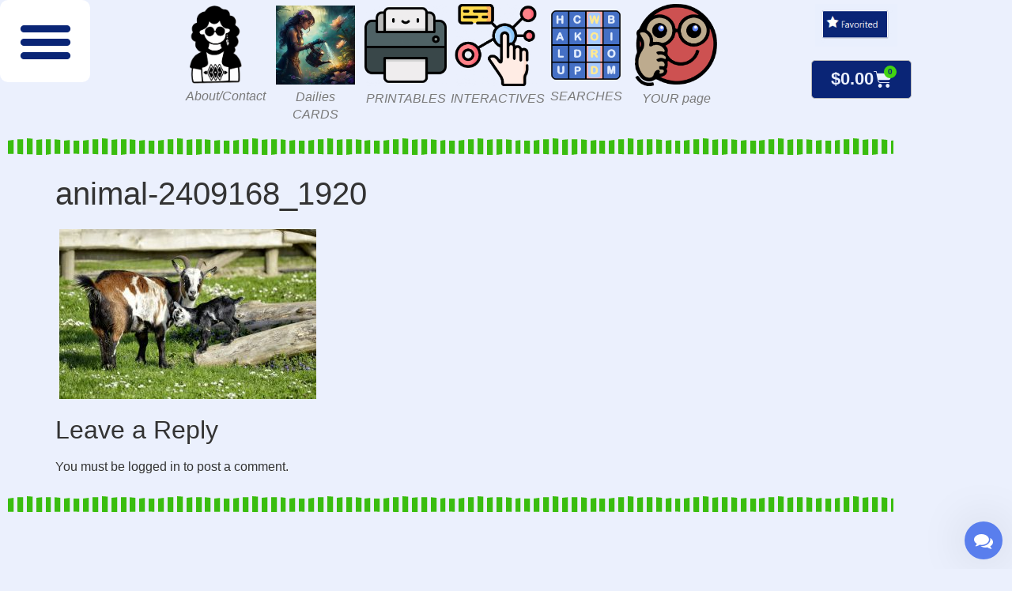

--- FILE ---
content_type: text/html; charset=UTF-8
request_url: https://franlaff.com/animal-2409168_1920/
body_size: 94237
content:
<!doctype html>
<html lang="en-US">
<head>
	<meta charset="UTF-8">
	<meta name="viewport" content="width=device-width, initial-scale=1">
	<link rel="profile" href="https://gmpg.org/xfn/11">
	<title>animal-2409168_1920 &#8211; FranLaff.com</title><style id="wphb-used-css-attachment">@charset "UTF-8";.the_champ_button_instagram span.the_champ_svg,a.the_champ_instagram span.the_champ_svg{background:radial-gradient(circle at 30% 107%,#fdf497 0,#fdf497 5%,#fd5949 45%,#d6249f 60%,#285aeb 90%)}.heateor_ss_standard_follow_icons_container .the_champ_svg,.the_champ_horizontal_sharing .the_champ_svg{color:#fff;border-width:0;border-style:solid;border-color:transparent}.the_champ_horizontal_sharing .theChampTCBackground{color:#666}.heateor_ss_standard_follow_icons_container span.the_champ_svg:hover,.the_champ_horizontal_sharing span.the_champ_svg:hover{border-color:transparent}.heateor_ss_floating_follow_icons_container span.the_champ_svg,.the_champ_vertical_sharing span.the_champ_svg{color:#fff;border-width:0;border-style:solid;border-color:transparent}.the_champ_vertical_sharing .theChampTCBackground{color:#666}.heateor_ss_floating_follow_icons_container span.the_champ_svg:hover,.the_champ_vertical_sharing span.the_champ_svg:hover{border-color:transparent}.lazyload,.lazyloading{max-width:100%}@font-face{font-family:black-beard;src:url("https://use.typekit.net/af/585e53/00000000000000003b9af9ff/27/l?primer=7cdcb44be4a7db8877ffa5c0007b8dd865b3bbc383831fe2ea177f62257a9191&fvd=n4&v=3") format("woff2"),url("https://use.typekit.net/af/585e53/00000000000000003b9af9ff/27/d?primer=7cdcb44be4a7db8877ffa5c0007b8dd865b3bbc383831fe2ea177f62257a9191&fvd=n4&v=3") format("woff"),url("https://use.typekit.net/af/585e53/00000000000000003b9af9ff/27/a?primer=7cdcb44be4a7db8877ffa5c0007b8dd865b3bbc383831fe2ea177f62257a9191&fvd=n4&v=3") format("opentype");font-display:swap;font-style:normal;font-weight:400;font-stretch:normal}@font-face{font-family:cronos-pro;src:url("https://use.typekit.net/af/4bfcc4/000000000000000000013108/27/l?primer=7cdcb44be4a7db8877ffa5c0007b8dd865b3bbc383831fe2ea177f62257a9191&fvd=n4&v=3") format("woff2"),url("https://use.typekit.net/af/4bfcc4/000000000000000000013108/27/d?primer=7cdcb44be4a7db8877ffa5c0007b8dd865b3bbc383831fe2ea177f62257a9191&fvd=n4&v=3") format("woff"),url("https://use.typekit.net/af/4bfcc4/000000000000000000013108/27/a?primer=7cdcb44be4a7db8877ffa5c0007b8dd865b3bbc383831fe2ea177f62257a9191&fvd=n4&v=3") format("opentype");font-display:swap;font-style:normal;font-weight:400;font-stretch:normal}@font-face{font-family:cronos-pro;src:url("https://use.typekit.net/af/b28fd9/000000000000000000013105/27/l?primer=7cdcb44be4a7db8877ffa5c0007b8dd865b3bbc383831fe2ea177f62257a9191&fvd=i4&v=3") format("woff2"),url("https://use.typekit.net/af/b28fd9/000000000000000000013105/27/d?primer=7cdcb44be4a7db8877ffa5c0007b8dd865b3bbc383831fe2ea177f62257a9191&fvd=i4&v=3") format("woff"),url("https://use.typekit.net/af/b28fd9/000000000000000000013105/27/a?primer=7cdcb44be4a7db8877ffa5c0007b8dd865b3bbc383831fe2ea177f62257a9191&fvd=i4&v=3") format("opentype");font-display:swap;font-style:italic;font-weight:400;font-stretch:normal}@font-face{font-family:sunshine;src:url("https://use.typekit.net/af/925179/00000000000000003b9acff0/27/l?primer=7cdcb44be4a7db8877ffa5c0007b8dd865b3bbc383831fe2ea177f62257a9191&fvd=n4&v=3") format("woff2"),url("https://use.typekit.net/af/925179/00000000000000003b9acff0/27/d?primer=7cdcb44be4a7db8877ffa5c0007b8dd865b3bbc383831fe2ea177f62257a9191&fvd=n4&v=3") format("woff"),url("https://use.typekit.net/af/925179/00000000000000003b9acff0/27/a?primer=7cdcb44be4a7db8877ffa5c0007b8dd865b3bbc383831fe2ea177f62257a9191&fvd=n4&v=3") format("opentype");font-display:swap;font-style:normal;font-weight:400;font-stretch:normal}img:is([sizes=auto i],[sizes^="auto," i]){contain-intrinsic-size:3000px 1500px}.wp-block-button__link{box-sizing:border-box;cursor:pointer;text-align:center;word-break:break-word;align-content:center;height:100%;display:inline-block}.wp-block-button__link.aligncenter{text-align:center}.wp-block-button__link.alignright{text-align:right}:root :where(.wp-block-button .wp-block-button__link.is-style-outline),:root :where(.wp-block-button.is-style-outline > .wp-block-button__link){border:2px solid;padding:.667em 1.333em}:root :where(.wp-block-button .wp-block-button__link.is-style-outline:not(.has-text-color)),:root :where(.wp-block-button.is-style-outline > .wp-block-button__link:not(.has-text-color)){color:currentColor}:root :where(.wp-block-button .wp-block-button__link.is-style-outline:not(.has-background)),:root :where(.wp-block-button.is-style-outline > .wp-block-button__link:not(.has-background)){background-color:initial;background-image:none}:root :where(.wp-block-cover h1:not(.has-text-color)),:root :where(.wp-block-cover h2:not(.has-text-color)),:root :where(.wp-block-cover h3:not(.has-text-color)),:root :where(.wp-block-cover h4:not(.has-text-color)),:root :where(.wp-block-cover h5:not(.has-text-color)),:root :where(.wp-block-cover h6:not(.has-text-color)),:root :where(.wp-block-cover p:not(.has-text-color)){color:inherit}:where(.wp-block-form-input__input)[type=date],:where(.wp-block-form-input__input)[type=email],:where(.wp-block-form-input__input)[type=month],:where(.wp-block-form-input__input)[type=number],:where(.wp-block-form-input__input)[type=password],:where(.wp-block-form-input__input)[type=search],:where(.wp-block-form-input__input)[type=text],:where(.wp-block-form-input__input)[type=time],:where(.wp-block-form-input__input)[type=url]{border-style:solid;border-width:1px;min-height:2em;line-height:2}h1:where(.wp-block-heading).has-background,h2:where(.wp-block-heading).has-background,h3:where(.wp-block-heading).has-background,h4:where(.wp-block-heading).has-background{padding:1.25em 2.375em}.wp-block-image>a,.wp-block-image>figure>a{display:inline-block}.wp-block-image img{box-sizing:border-box;vertical-align:bottom;max-width:100%;height:auto}.wp-block-image[style*=border-radius] img,.wp-block-image[style*=border-radius]>a{border-radius:inherit}.wp-block-image.aligncenter{text-align:center}.wp-block-image.alignfull>a,.wp-block-image.alignwide>a{width:100%}.wp-block-image.alignfull img,.wp-block-image.alignwide img{width:100%;height:auto}.wp-block-image .aligncenter,.wp-block-image .alignleft,.wp-block-image .alignright,.wp-block-image.aligncenter,.wp-block-image.alignleft,.wp-block-image.alignright{display:table}.wp-block-image .aligncenter>figcaption,.wp-block-image .alignleft>figcaption,.wp-block-image .alignright>figcaption,.wp-block-image.aligncenter>figcaption,.wp-block-image.alignleft>figcaption,.wp-block-image.alignright>figcaption{caption-side:bottom;display:table-caption}.wp-block-image .alignleft{float:left;margin:.5em 1em .5em 0}.wp-block-image .alignright{float:right;margin:.5em 0 .5em 1em}.wp-block-image .aligncenter{margin-left:auto;margin-right:auto}.wp-block-image :where(figcaption){margin-top:.5em;margin-bottom:1em}:root :where(.wp-block-image.is-style-rounded img,.wp-block-image .is-style-rounded img){border-radius:9999px}.wp-block-image figure{margin:0}@keyframes turn-off-visibility{0%{opacity:1;visibility:visible}99%{opacity:0;visibility:visible}to{opacity:0;visibility:hidden}}@keyframes lightbox-zoom-out{0%{visibility:visible;transform:translate(-50%,-50%) scale(1)}99%{visibility:visible}to{transform:translate(calc((-100vw + var(--wp--lightbox-scrollbar-width))/ 2 + var(--wp--lightbox-initial-left-position)),calc(-50vh + var(--wp--lightbox-initial-top-position))) scale(var(--wp--lightbox-scale));visibility:hidden}}:root :where(.wp-block-latest-posts.is-grid){padding:0}:root :where(.wp-block-latest-posts.wp-block-latest-posts__list){padding-left:0}ul{box-sizing:border-box}:root :where(.wp-block-list.has-background){padding:1.25em 2.375em}:root :where(p.has-background){padding:1.25em 2.375em}:where(p.has-text-color:not(.has-link-color)) a{color:inherit}.wp-block-pullquote{box-sizing:border-box;overflow-wrap:break-word;text-align:center;margin:0 0 1em;padding:4em 0}.wp-block-pullquote p{color:inherit}.wp-block-pullquote p{margin-top:0}.wp-block-pullquote p:last-child{margin-bottom:0}.wp-block-pullquote.alignleft,.wp-block-pullquote.alignright{max-width:420px}.wp-block-pullquote footer{position:relative}.wp-block-pullquote :where(cite){color:inherit;display:block}:root :where(.wp-block-separator.is-style-dots){text-align:center;height:auto;line-height:1}:root :where(.wp-block-separator.is-style-dots):before{color:currentColor;content:"···";letter-spacing:2em;padding-left:2em;font-family:serif;font-size:1.5em}:root :where(.wp-block-site-logo.is-style-rounded){border-radius:9999px}:root :where(.wp-block-social-links .wp-social-link a){padding:.25em}:root :where(.wp-block-social-links.is-style-logos-only .wp-social-link a){padding:0}:root :where(.wp-block-social-links.is-style-pill-shape .wp-social-link a){padding-left:.666667em;padding-right:.666667em}:root :where(.wp-block-tag-cloud.is-style-outline){flex-wrap:wrap;gap:1ch;display:flex}:root :where(.wp-block-tag-cloud.is-style-outline a){border:1px solid;margin-right:0;padding:1ch 2ch;font-size:unset!important;text-decoration:none!important}:root :where(.wp-block-table-of-contents){box-sizing:border-box}.editor-styles-wrapper{counter-reset:footnotes}:root{}@media (resolution >= 192dpi){:root{}}.wp-element-button{cursor:pointer}:root .has-midnight-gradient-background{background:linear-gradient(135deg,#020381,#2874fc)}:root{}.aligncenter{clear:both}.screen-reader-text{clip-path:inset(50%);border:0;width:1px;height:1px;margin:-1px;padding:0;position:absolute;overflow:hidden;word-wrap:normal!important}.screen-reader-text:focus{clip-path:none;color:#444;z-index:100000;background-color:#ddd;width:auto;height:auto;padding:15px 23px 14px;font-size:1em;line-height:normal;text-decoration:none;display:block;top:5px;left:5px}html :where(.has-border-color){border-style:solid}html :where([style*=border-top-color]){border-top-style:solid}html :where([style*=border-right-color]){border-right-style:solid}html :where([style*=border-bottom-color]){border-bottom-style:solid}html :where([style*=border-left-color]){border-left-style:solid}html :where([style*=border-width]){border-style:solid}html :where([style*=border-top-width]){border-top-style:solid}html :where([style*=border-right-width]){border-right-style:solid}html :where([style*=border-bottom-width]){border-bottom-style:solid}html :where([style*=border-left-width]){border-left-style:solid}html :where(img[class*=wp-image-]){max-width:100%;height:auto}html :where(.is-position-sticky){}@media screen and (width <= 600px){html :where(.is-position-sticky){}}.media-embed-details .wp-audio-shortcode{display:inline-block;max-width:400px}.media-embed-details .embed-media-settings .setting span:not(.button-group){max-width:400px;width:auto}.media-embed-details .embed-media-settings .checkbox-setting span{display:inline-block}.media-embed-details .embed-media-settings{padding-top:0;top:28px}.media-embed-details .setting .remove-setting,.media-embed-details .setting p{color:#a00;font-size:10px;text-transform:uppercase}.media-embed-details .setting .remove-setting{padding:5px 0}.media-embed-details .setting a:hover{color:#dc3232}.media-embed-details .embed-media-settings .checkbox-setting{float:none;margin:0 0 10px}.wp-video{max-width:100%;height:auto}.wp-video-shortcode video,video.wp-video-shortcode{max-width:100%;display:inline-block}.jetpack-sharing-buttons__services-list{display:flex;flex-direction:row;flex-wrap:wrap;gap:0;list-style-type:none;margin:5px;padding:0}.jetpack-sharing-buttons__services-list.has-small-icon-size{font-size:12px}.jetpack-sharing-buttons__services-list.has-normal-icon-size{font-size:16px}.jetpack-sharing-buttons__services-list.has-large-icon-size{font-size:24px}.jetpack-sharing-buttons__services-list.has-huge-icon-size{font-size:36px}@media print{.jetpack-sharing-buttons__services-list{display:none!important}}.editor-styles-wrapper .wp-block-jetpack-sharing-buttons{gap:0;padding-inline-start:0}ul.jetpack-sharing-buttons__services-list.has-background{padding:1.25em 2.375em}:root{--wp--preset--color--black:#000000;--wp--preset--color--cyan-bluish-gray:#abb8c3;--wp--preset--color--white:#ffffff;--wp--preset--color--pale-pink:#f78da7;--wp--preset--color--vivid-red:#cf2e2e;--wp--preset--color--luminous-vivid-orange:#ff6900;--wp--preset--color--luminous-vivid-amber:#fcb900;--wp--preset--color--light-green-cyan:#7bdcb5;--wp--preset--color--vivid-green-cyan:#00d084;--wp--preset--color--pale-cyan-blue:#8ed1fc;--wp--preset--color--vivid-cyan-blue:#0693e3;--wp--preset--color--vivid-purple:#9b51e0;--wp--preset--gradient--vivid-cyan-blue-to-vivid-purple:linear-gradient(135deg,rgb(6,147,227) 0%,rgb(155,81,224) 100%);--wp--preset--gradient--light-green-cyan-to-vivid-green-cyan:linear-gradient(135deg,rgb(122,220,180) 0%,rgb(0,208,130) 100%);--wp--preset--gradient--luminous-vivid-amber-to-luminous-vivid-orange:linear-gradient(135deg,rgb(252,185,0) 0%,rgb(255,105,0) 100%);--wp--preset--gradient--luminous-vivid-orange-to-vivid-red:linear-gradient(135deg,rgb(255,105,0) 0%,rgb(207,46,46) 100%);--wp--preset--gradient--very-light-gray-to-cyan-bluish-gray:linear-gradient(135deg,rgb(238,238,238) 0%,rgb(169,184,195) 100%);--wp--preset--gradient--cool-to-warm-spectrum:linear-gradient(135deg,rgb(74,234,220) 0%,rgb(151,120,209) 20%,rgb(207,42,186) 40%,rgb(238,44,130) 60%,rgb(251,105,98) 80%,rgb(254,248,76) 100%);--wp--preset--gradient--blush-light-purple:linear-gradient(135deg,rgb(255,206,236) 0%,rgb(152,150,240) 100%);--wp--preset--gradient--blush-bordeaux:linear-gradient(135deg,rgb(254,205,165) 0%,rgb(254,45,45) 50%,rgb(107,0,62) 100%);--wp--preset--gradient--luminous-dusk:linear-gradient(135deg,rgb(255,203,112) 0%,rgb(199,81,192) 50%,rgb(65,88,208) 100%);--wp--preset--gradient--pale-ocean:linear-gradient(135deg,rgb(255,245,203) 0%,rgb(182,227,212) 50%,rgb(51,167,181) 100%);--wp--preset--gradient--electric-grass:linear-gradient(135deg,rgb(202,248,128) 0%,rgb(113,206,126) 100%);--wp--preset--gradient--midnight:linear-gradient(135deg,rgb(2,3,129) 0%,rgb(40,116,252) 100%);--wp--preset--font-size--small:13px;--wp--preset--font-size--medium:20px;--wp--preset--font-size--large:36px;--wp--preset--font-size--x-large:42px}:root{--wp--style--global--content-size:800px;--wp--style--global--wide-size:1200px}.wp-site-blocks>.alignleft{float:left;margin-right:2em}.wp-site-blocks>.alignright{float:right;margin-left:2em}.wp-site-blocks>.aligncenter{justify-content:center;margin-left:auto;margin-right:auto}:where(.wp-site-blocks)>*{margin-block-start:24px;margin-block-end:0}:root{--wp--style--block-gap:24px}:root :where(.is-layout-flow)>:first-child{margin-block-start:0}:root :where(.is-layout-flow)>:last-child{margin-block-end:0}:root :where(.is-layout-flow)>*{margin-block-start:24px;margin-block-end:0}:root :where(.is-layout-constrained)>:first-child{margin-block-start:0}:root :where(.is-layout-constrained)>:last-child{margin-block-end:0}:root :where(.is-layout-constrained)>*{margin-block-start:24px;margin-block-end:0}:root :where(.is-layout-flex){gap:24px}:root :where(.is-layout-grid){gap:24px}.is-layout-flow>.alignleft{float:left;margin-inline-start:0;margin-inline-end:2em}.is-layout-flow>.alignright{float:right;margin-inline-start:2em;margin-inline-end:0}.is-layout-flow>.aligncenter{margin-left:auto!important;margin-right:auto!important}.is-layout-constrained>.alignleft{float:left;margin-inline-start:0;margin-inline-end:2em}.is-layout-constrained>.alignright{float:right;margin-inline-start:2em;margin-inline-end:0}.is-layout-constrained>.aligncenter{margin-left:auto!important;margin-right:auto!important}.is-layout-constrained>:where(:not(.alignleft):not(.alignright):not(.alignfull)){max-width:var(--wp--style--global--content-size);margin-left:auto!important;margin-right:auto!important}.is-layout-constrained>.alignwide{max-width:var(--wp--style--global--wide-size)}body .is-layout-flex{display:flex}.is-layout-flex{flex-wrap:wrap;align-items:center}.is-layout-flex>:is(*,div){margin:0}body .is-layout-grid{display:grid}.is-layout-grid>:is(*,div){margin:0}body{padding-top:0;padding-right:0;padding-bottom:0;padding-left:0}a:where(:not(.wp-element-button)){text-decoration:underline}:root :where(.wp-element-button,.wp-block-button__link){background-color:#32373c;border-width:0;color:#fff;font-family:inherit;font-size:inherit;font-style:inherit;font-weight:inherit;letter-spacing:inherit;line-height:inherit;padding-top:calc(.667em + 2px);padding-right:calc(1.333em + 2px);padding-bottom:calc(.667em + 2px);padding-left:calc(1.333em + 2px);text-decoration:none;text-transform:inherit}.has-black-color{color:var(--wp--preset--color--black)!important}.has-cyan-bluish-gray-color{color:var(--wp--preset--color--cyan-bluish-gray)!important}.has-white-color{color:var(--wp--preset--color--white)!important}.has-pale-pink-color{color:var(--wp--preset--color--pale-pink)!important}.has-vivid-red-color{color:var(--wp--preset--color--vivid-red)!important}.has-luminous-vivid-orange-color{color:var(--wp--preset--color--luminous-vivid-orange)!important}.has-luminous-vivid-amber-color{color:var(--wp--preset--color--luminous-vivid-amber)!important}.has-light-green-cyan-color{color:var(--wp--preset--color--light-green-cyan)!important}.has-vivid-green-cyan-color{color:var(--wp--preset--color--vivid-green-cyan)!important}.has-pale-cyan-blue-color{color:var(--wp--preset--color--pale-cyan-blue)!important}.has-vivid-cyan-blue-color{color:var(--wp--preset--color--vivid-cyan-blue)!important}.has-vivid-purple-color{color:var(--wp--preset--color--vivid-purple)!important}.has-black-background-color{background-color:var(--wp--preset--color--black)!important}.has-cyan-bluish-gray-background-color{background-color:var(--wp--preset--color--cyan-bluish-gray)!important}.has-white-background-color{background-color:var(--wp--preset--color--white)!important}.has-pale-pink-background-color{background-color:var(--wp--preset--color--pale-pink)!important}.has-vivid-red-background-color{background-color:var(--wp--preset--color--vivid-red)!important}.has-luminous-vivid-orange-background-color{background-color:var(--wp--preset--color--luminous-vivid-orange)!important}.has-luminous-vivid-amber-background-color{background-color:var(--wp--preset--color--luminous-vivid-amber)!important}.has-light-green-cyan-background-color{background-color:var(--wp--preset--color--light-green-cyan)!important}.has-vivid-green-cyan-background-color{background-color:var(--wp--preset--color--vivid-green-cyan)!important}.has-pale-cyan-blue-background-color{background-color:var(--wp--preset--color--pale-cyan-blue)!important}.has-vivid-cyan-blue-background-color{background-color:var(--wp--preset--color--vivid-cyan-blue)!important}.has-vivid-purple-background-color{background-color:var(--wp--preset--color--vivid-purple)!important}.has-black-border-color{border-color:var(--wp--preset--color--black)!important}.has-cyan-bluish-gray-border-color{border-color:var(--wp--preset--color--cyan-bluish-gray)!important}.has-white-border-color{border-color:var(--wp--preset--color--white)!important}.has-pale-pink-border-color{border-color:var(--wp--preset--color--pale-pink)!important}.has-vivid-red-border-color{border-color:var(--wp--preset--color--vivid-red)!important}.has-luminous-vivid-orange-border-color{border-color:var(--wp--preset--color--luminous-vivid-orange)!important}.has-luminous-vivid-amber-border-color{border-color:var(--wp--preset--color--luminous-vivid-amber)!important}.has-light-green-cyan-border-color{border-color:var(--wp--preset--color--light-green-cyan)!important}.has-vivid-green-cyan-border-color{border-color:var(--wp--preset--color--vivid-green-cyan)!important}.has-pale-cyan-blue-border-color{border-color:var(--wp--preset--color--pale-cyan-blue)!important}.has-vivid-cyan-blue-border-color{border-color:var(--wp--preset--color--vivid-cyan-blue)!important}.has-vivid-purple-border-color{border-color:var(--wp--preset--color--vivid-purple)!important}.has-vivid-cyan-blue-to-vivid-purple-gradient-background{background:var(--wp--preset--gradient--vivid-cyan-blue-to-vivid-purple)!important}.has-light-green-cyan-to-vivid-green-cyan-gradient-background{background:var(--wp--preset--gradient--light-green-cyan-to-vivid-green-cyan)!important}.has-luminous-vivid-amber-to-luminous-vivid-orange-gradient-background{background:var(--wp--preset--gradient--luminous-vivid-amber-to-luminous-vivid-orange)!important}.has-luminous-vivid-orange-to-vivid-red-gradient-background{background:var(--wp--preset--gradient--luminous-vivid-orange-to-vivid-red)!important}.has-very-light-gray-to-cyan-bluish-gray-gradient-background{background:var(--wp--preset--gradient--very-light-gray-to-cyan-bluish-gray)!important}.has-cool-to-warm-spectrum-gradient-background{background:var(--wp--preset--gradient--cool-to-warm-spectrum)!important}.has-blush-light-purple-gradient-background{background:var(--wp--preset--gradient--blush-light-purple)!important}.has-blush-bordeaux-gradient-background{background:var(--wp--preset--gradient--blush-bordeaux)!important}.has-luminous-dusk-gradient-background{background:var(--wp--preset--gradient--luminous-dusk)!important}.has-pale-ocean-gradient-background{background:var(--wp--preset--gradient--pale-ocean)!important}.has-electric-grass-gradient-background{background:var(--wp--preset--gradient--electric-grass)!important}.has-midnight-gradient-background{background:var(--wp--preset--gradient--midnight)!important}.has-small-font-size{font-size:var(--wp--preset--font-size--small)!important}.has-medium-font-size{font-size:var(--wp--preset--font-size--medium)!important}.has-large-font-size{font-size:var(--wp--preset--font-size--large)!important}.has-x-large-font-size{font-size:var(--wp--preset--font-size--x-large)!important}:root :where(.wp-block-pullquote){font-size:1.5em;line-height:1.6}:root{}.ae-element-woo-content ul{margin-left:5px;list-style-position:inside}@keyframes reveal{from{transform:scale(.001)}to{transform:scale(1)}}@keyframes slide{to{transform:translateX(1.5em)}}.ae-link-yes{cursor:pointer}div.clear{clear:both}.dashicons{text-decoration:inherit;text-transform:none;text-rendering:auto;-webkit-font-smoothing:antialiased;-moz-osx-font-smoothing:grayscale;vertical-align:top;text-align:center;width:20px;height:20px;font-family:dashicons;font-size:20px;font-style:normal;font-weight:400;line-height:1;transition:color .1s ease-in;display:inline-block}.dashicons-arrow-down:before{content:""}.dashicons-format-gallery:before{content:""}.dashicons-no:before{content:""}body{display:block}.wp-core-ui .button{display:inline-block;text-decoration:none;font-size:13px;line-height:2.15384615;min-height:30px;margin:0;padding:0 10px;cursor:pointer;border-width:1px;border-style:solid;-webkit-appearance:none;border-radius:3px;white-space:nowrap;box-sizing:border-box}.wp-core-ui button::-moz-focus-inner,.wp-core-ui input[type=button]::-moz-focus-inner,.wp-core-ui input[type=reset]::-moz-focus-inner,.wp-core-ui input[type=submit]::-moz-focus-inner{border-width:0;border-style:none;padding:0}.wp-core-ui .button-group.button-large .button,.wp-core-ui .button.button-large{min-height:32px;line-height:2.30769231;padding:0 12px}.wp-core-ui .button-group.button-small .button,.wp-core-ui .button.button-small{min-height:26px;line-height:2.18181818;padding:0 8px;font-size:11px}.wp-core-ui .button-group.button-hero .button,.wp-core-ui .button.button-hero{font-size:14px;min-height:46px;line-height:3.14285714;padding:0 36px}.wp-core-ui .button.hidden{display:none}.wp-core-ui input[type=reset],.wp-core-ui input[type=reset]:active,.wp-core-ui input[type=reset]:focus,.wp-core-ui input[type=reset]:hover{background:0 0;border:none;box-shadow:none;padding:0 2px 1px;width:auto}.wp-core-ui .button{color:#2271b1;border-color:#2271b1;background:#f6f7f7;vertical-align:top}.wp-core-ui p .button{vertical-align:baseline}.wp-core-ui .button.hover,.wp-core-ui .button:hover{background:#f0f0f1;border-color:#0a4b78;color:#0a4b78}.wp-core-ui .button.focus,.wp-core-ui .button:focus{background:#f6f7f7;border-color:#3582c4;color:#0a4b78;box-shadow:0 0 0 1px #3582c4;outline:2px solid transparent;outline-offset:0}.wp-core-ui .button:active{background:#f6f7f7;border-color:#8c8f94;box-shadow:none}.wp-core-ui .button.active,.wp-core-ui .button.active:hover{background-color:#dcdcde;color:#135e96;border-color:#0a4b78;box-shadow:inset 0 2px 5px -3px #0a4b78}.wp-core-ui .button.active:focus{border-color:#3582c4;box-shadow:inset 0 2px 5px -3px #0a4b78,0 0 0 1px #3582c4}.wp-core-ui .button.disabled,.wp-core-ui .button:disabled,.wp-core-ui .button[disabled]{color:#a7aaad!important;border-color:#dcdcde!important;background:#f6f7f7!important;box-shadow:none!important;cursor:default;transform:none!important}.wp-core-ui .button-link{margin:0;padding:0;box-shadow:none;border:0;border-radius:0;background:0 0;cursor:pointer;text-align:left;color:#2271b1;text-decoration:underline;transition-property:border,background,color;transition-duration:.05s;transition-timing-function:ease-in-out}.wp-core-ui .button-link:active,.wp-core-ui .button-link:hover{color:#135e96}.wp-core-ui .button-link:focus{color:#043959;box-shadow:0 0 0 2px #2271b1;outline:2px solid transparent}.wp-core-ui .button-group{position:relative;display:inline-block;white-space:nowrap;font-size:0;vertical-align:middle}.wp-core-ui .button-group>.button{display:inline-block;border-radius:0;margin-right:-1px}.wp-core-ui .button-group>.button:first-child{border-radius:3px 0 0 3px}.wp-core-ui .button-group>.button:last-child{border-radius:0 3px 3px 0}.wp-core-ui .button-group>.button:focus{position:relative;z-index:1}.wp-core-ui .button-group>.button.active{background-color:#dcdcde;color:#135e96;border-color:#0a4b78;box-shadow:inset 0 2px 5px -3px #0a4b78}.wp-core-ui .button-group>.button.active:focus{border-color:#3582c4;box-shadow:inset 0 2px 5px -3px #0a4b78,0 0 0 1px #3582c4}@media screen and (max-width:782px){.wp-core-ui .button,.wp-core-ui .button.button-large,.wp-core-ui .button.button-small,a.preview{padding:0 14px;line-height:2.71428571;font-size:14px;vertical-align:middle;min-height:40px;margin-bottom:4px}.wp-core-ui .copy-to-clipboard-container .copy-attachment-url{margin-bottom:0}#media-upload.wp-core-ui .button{padding:0 10px 1px;min-height:24px;line-height:22px;font-size:13px}}.media-modal *{box-sizing:content-box}.media-modal input,.media-modal select,.media-modal textarea{box-sizing:border-box}.media-modal{-webkit-overflow-scrolling:touch;font-family:-apple-system,BlinkMacSystemFont,Segoe UI,Roboto,Oxygen-Sans,Ubuntu,Cantarell,Helvetica Neue,sans-serif;font-size:12px}.media-modal legend{padding:0;font-size:13px}.media-modal label{font-size:13px}.media-modal .legend-inline{margin-left:-1%;line-height:1.2;position:absolute;transform:translate(-100%,50%)}.media-modal{z-index:160000;position:fixed;inset:30px}.media-modal-backdrop{opacity:.7;z-index:159900;background:#000;min-height:360px;position:fixed;inset:0}.media-modal-close{color:#646970;z-index:1000;cursor:pointer;background:0 0;border:1px solid #0000;outline:0;width:50px;height:50px;margin:0;padding:0;transition:color .1s ease-in-out,background .1s ease-in-out;position:absolute;top:0;right:0}.media-modal-close:active,.media-modal-close:hover{color:#135e96}.media-modal-close:focus{color:#135e96;border-color:#4f94d4;outline:2px solid #0000;box-shadow:0 0 3px #2271b1cc}.media-modal-close span.media-modal-icon{background-image:none}.media-modal-close .media-modal-icon:before{content:""/"";vertical-align:middle;-webkit-font-smoothing:antialiased;-moz-osx-font-smoothing:grayscale;font:20px/1 dashicons}.media-modal-content{-webkit-font-smoothing:subpixel-antialiased;background:#fff;min-height:300px;position:absolute;inset:0;overflow:auto;box-shadow:0 5px 15px #000000b3}.wp-core-ui .media-modal-icon{background-image:url("https://franlaff.com/wp-includes/images/uploader-icons.png");background-repeat:no-repeat}.alt-text textarea{height:50px}.media-frame-menu{z-index:150;width:200px;position:absolute;top:0;bottom:0;left:0}.media-frame-title{z-index:200;height:50px;position:absolute;top:0;left:200px;right:0}.media-frame-router{z-index:200;height:36px;position:absolute;top:50px;left:200px;right:0}.media-frame-content{background:#fff;border-top:1px solid #dcdcde;width:auto;height:auto;margin:0;position:absolute;inset:84px 0 61px 200px;overflow:auto}.media-frame-toolbar{z-index:100;height:auto;position:absolute;bottom:60px;left:200px;right:0}.media-frame-title h1{margin:0;padding:0 16px;font-size:22px;line-height:2.27273}.media-frame-menu-heading{z-index:151;margin:0;font-size:13px;line-height:1;position:absolute;top:22px;left:20px}.wp-core-ui .button.media-frame-menu-toggle{display:none}.media-frame-title .suggested-dimensions{float:right;margin-right:20px;font-size:14px}.wp-core-ui .attachments{-webkit-overflow-scrolling:touch;margin:0}.wp-core-ui .attachment{float:left;color:#3c434a;cursor:pointer;text-align:center;-webkit-user-select:none;user-select:none;box-sizing:border-box;width:25%;margin:0;padding:8px;list-style:none;position:relative}.wp-core-ui .attachment.details:focus,.wp-core-ui .attachment:focus,.wp-core-ui .selected.attachment:focus{outline-offset:-6px;outline:2px solid #0000;box-shadow:inset 0 0 2px 3px #fff,inset 0 0 0 7px #4f94d4}.wp-core-ui .selected.attachment{box-shadow:inset 0 0 0 5px #fff,inset 0 0 0 7px #c3c4c7}.wp-core-ui .attachment.details{box-shadow:inset 0 0 0 3px #fff,inset 0 0 0 7px #2271b1}.wp-core-ui .attachment-preview{cursor:pointer;background:#f0f0f1;position:relative;box-shadow:inset 0 0 15px #0000001a,inset 0 0 0 1px #0000000d}.wp-core-ui .attachment-preview:before{content:"";padding-top:100%;display:block}.wp-core-ui .attachment .icon{margin:0 auto;overflow:hidden}.wp-core-ui .attachment .thumbnail{opacity:1;transition:opacity .1s;position:absolute;inset:0;overflow:hidden}.wp-core-ui .attachment .thumbnail:after{content:"";display:block;position:absolute;inset:0;overflow:hidden;box-shadow:inset 0 0 0 1px #0000001a}.wp-core-ui .attachment .thumbnail img{top:0;left:0}.wp-core-ui .attachment .thumbnail .centered{width:100%;height:100%;position:absolute;top:0;left:0;transform:translate(50%,50%)}.wp-core-ui .attachment .thumbnail .centered img{transform:translate(-50%,-50%)}.wp-core-ui .attachment .filename{word-wrap:break-word;text-align:center;background:#fffc;max-height:100%;font-weight:600;position:absolute;bottom:0;left:0;right:0;overflow:hidden;box-shadow:inset 0 0 0 1px #00000026}.wp-core-ui .attachment .filename div{padding:5px 10px}.wp-core-ui .attachment .thumbnail img{position:absolute}.wp-core-ui .attachment-close{background-color:#fff;border-radius:3px;width:22px;height:22px;padding:0;transition:none;display:block;position:absolute;top:5px;right:5px;box-shadow:0 0 0 1px #0000004d}.wp-core-ui .attachment-close .media-modal-icon{background-position:-96px 4px;width:22px;height:22px;display:inline-block}.wp-core-ui .attachment-close:focus .media-modal-icon,.wp-core-ui .attachment-close:hover .media-modal-icon{background-position:-36px 4px}.wp-core-ui .attachment .check{z-index:10;cursor:pointer;background:#f0f0f1;border:0;outline:0;width:24px;height:24px;padding:0;display:none;position:absolute;top:0;right:0;box-shadow:0 0 0 1px #fff,0 0 0 2px #00000026}.wp-core-ui .attachment .check .media-modal-icon{background-position:-1px 0;width:15px;height:15px;margin:5px;display:block}.wp-core-ui .attachment .check:hover .media-modal-icon{background-position:-40px 0}.wp-core-ui .attachment.selected .check{display:block}.wp-core-ui .attachment.details .check,.wp-core-ui .attachment.selected .check:focus{background-color:#2271b1;box-shadow:0 0 0 1px #fff,0 0 0 2px #2271b1}.wp-core-ui .attachment.selected .check:focus{outline:2px solid #0000}.wp-core-ui .attachment.details .check .media-modal-icon{background-position:-21px 0}.wp-core-ui .attachment.details .check:hover .media-modal-icon,.wp-core-ui .attachment.selected .check:focus .media-modal-icon{background-position:-60px 0}.media-progress-bar{background:#0000001a;border-radius:10px;width:70%;height:10px;margin:10px auto;position:relative}.media-progress-bar div{background:#2271b1;border-radius:10px;width:0;min-width:20px;height:10px;transition:width .3s}.attachment-preview .media-progress-bar{width:70%;margin:-5px 0 0;position:absolute;top:50%;left:15%}.upload-errors .upload-error-filename{font-weight:600}.upload-errors .upload-error-message{word-wrap:break-word;padding-top:8px;display:block}.uploader-window-content{border:1px dashed #fff;position:absolute;inset:10px}.uploader-inline-content{position:absolute;top:30%;left:0;right:0}.uploader-inline-content .upload-ui{margin:2em 0}.uploader-inline-content .post-upload-ui{margin-bottom:2em}.selection-info .clear-selection,.selection-info .clear-selection:focus,.selection-info .clear-selection:hover{color:#d63638}.attachment-info{color:#646970;border-bottom:1px solid #dcdcde;min-height:60px;margin-bottom:16px;padding-bottom:11px;line-height:1.5;overflow:hidden}.attachment-info .wp-media-wrapper{margin-bottom:8px}.attachment-info .wp-media-wrapper.wp-audio{margin-top:13px}.attachment-info .filename{color:#3c434a;word-wrap:break-word;font-weight:600}.attachment-info .thumbnail{float:left;max-width:120px;max-height:120px;margin-top:5px;margin-bottom:5px;margin-right:10px;position:relative}.uploading .attachment-info .thumbnail{width:120px;height:80px;box-shadow:inset 0 0 15px #0000001a}.uploading .attachment-info .media-progress-bar{margin-top:35px}.attachment-info .thumbnail img{max-width:120px;max-height:120px;margin:0 auto;display:block}.attachment-info .details{float:left;max-width:100%;font-size:12px}.attachment-info .delete-attachment,.attachment-info .edit-attachment{white-space:nowrap;text-decoration:none;display:block}.attachment-info .edit-attachment{display:block}.media-modal .delete-attachment{color:#d63638;padding:0;display:inline}.media-modal .delete-attachment:focus,.media-modal .delete-attachment:hover{color:#d63638}.embed-media-settings{padding:0 16px;position:absolute;inset:82px 0 0;overflow:auto}.embed-media-settings:after{content:"";clear:both;height:24px;display:flex}.embed-preview embed,.embed-preview img{vertical-align:middle;max-width:100%}.embed-preview a{display:inline-block}.embed-preview img{height:auto;display:block}.media-embed .thumbnail{float:left;max-width:100%;max-height:200px;position:relative}.media-embed .thumbnail img{max-height:200px;display:block}.media-embed .thumbnail:after{content:"";display:block;position:absolute;inset:0;overflow:hidden;box-shadow:inset 0 0 0 1px #0000001a}.media-embed .setting,.media-embed .setting-group{float:left;clear:both;width:100%;margin:10px 0;display:block}.media-embed .setting-group .setting:not(.checkbox-setting){margin:0}.media-embed .setting.has-description{margin-bottom:5px}.media-embed .description{clear:both;font-style:normal}.media-embed .content-track+.description{line-height:1.4;max-width:none!important}.media-embed .remove-track{margin-bottom:10px}.media-embed .setting input[type=text],.media-embed .setting textarea,.media-embed fieldset{width:100%;max-width:400px;display:block}.media-embed .setting input.hidden,.media-embed .setting textarea.hidden{display:none}.media-embed .setting .name,.media-embed .setting span,.media-embed .setting-group .name{color:#646970;font-size:13px;line-height:1.84615;display:inline-block}.media-embed .setting span{width:200px;display:block}.advanced-section{margin-top:10px}.rtl .media-modal{font-family:Tahoma,sans-serif}:lang(he-il) .rtl .media-modal{font-family:Arial,sans-serif}@media only screen and (width <= 900px){.media-modal .media-frame-title{height:40px}.media-modal .media-frame-title h1{font-size:18px;line-height:2.22222}.media-modal-close{width:42px;height:42px}.media-frame-menu-heading{clip-path:inset(50%);border:0;width:1px;height:1px;margin:-1px;padding:0;overflow:hidden;word-wrap:normal!important}.wp-core-ui .button.media-frame-menu-toggle:active,.wp-core-ui .button.media-frame-menu-toggle:hover{background:0 0;transform:none}.wp-core-ui .button.media-frame-menu-toggle:focus{outline:1px solid #0000}.media-modal .legend-inline{margin-bottom:6px;margin-left:0;position:static;transform:none}}@media only screen and (width <= 640px),screen and (height <= 400px){.media-modal{position:fixed;inset:0}.media-modal-backdrop{position:fixed}}@media print,(resolution >= 120dpi){.wp-core-ui .media-modal-icon{background-image:url("https://franlaff.com/wp-includes/images/uploader-icons-2x.png");background-size:134px 15px}}:root{--wc-red:#a00;--wc-form-border-color:#200707cc;--wc-form-border-radius:4px;--wc-form-border-width:1px}.woocommerce img{max-width:100%;height:auto}.woocommerce #content div.product div.images,.woocommerce div.product div.images{float:left;width:48%}.woocommerce #content div.product div.thumbnails:after,.woocommerce #content div.product div.thumbnails:before,.woocommerce div.product div.thumbnails:after,.woocommerce div.product div.thumbnails:before{content:" ";display:table}.woocommerce #content div.product div.thumbnails:after,.woocommerce div.product div.thumbnails:after{clear:both}.woocommerce #content div.product div.thumbnails a,.woocommerce div.product div.thumbnails a{float:left;width:30.75%;margin-bottom:1em;margin-right:3.8%}.woocommerce #content div.product div.thumbnails a.last,.woocommerce div.product div.thumbnails a.last{margin-right:0}.woocommerce #content div.product div.thumbnails a.first,.woocommerce div.product div.thumbnails a.first{clear:both}.woocommerce form .form-row:after,.woocommerce form .form-row:before{content:" ";display:table}.woocommerce form .form-row:after{clear:both}.woocommerce form .form-row label{display:block}.woocommerce form .form-row label.checkbox{display:inline}.woocommerce form .form-row select{width:100%}.woocommerce #payment .form-row select{width:auto}.woocommerce #payment .terms{text-align:left;float:left;padding:0 1em 0 0}.infinite-scroll .woocommerce-pagination{display:none}:root{--wc-red:#a00;--wc-form-border-color:rgba(32, 7, 7, 0.8);--wc-form-border-radius:4px;--wc-form-border-width:1px}.woocommerce #content div.product div.images,.woocommerce div.product div.images{float:none;width:100%}.woocommerce #payment .terms{text-align:left;padding:0}:root{--wc-red:#a00;--wc-form-border-color:#200707cc;--wc-form-border-radius:4px;--wc-form-border-width:1px}@keyframes spin{100%{transform:rotate(360deg)}}@font-face{font-display: swap;font-family:WooCommerce;src:url("https://franlaff.com/wp-content/plugins/woocommerce/assets/fonts/WooCommerce.woff2") format("woff2"),url("https://franlaff.com/wp-content/plugins/woocommerce/assets/fonts/WooCommerce.woff") format("woff"),url("https://franlaff.com/wp-content/plugins/woocommerce/assets/fonts/WooCommerce.ttf") format("truetype");font-weight:400;font-style:normal}.woocommerce form .form-row{margin:0 0 6px;padding:3px}.woocommerce form .form-row [placeholder]:focus::-webkit-input-placeholder{opacity:0;-webkit-transition:opacity .5s .5s;transition:opacity .5s .5s}.woocommerce form .form-row label{line-height:2}.woocommerce form .form-row label.hidden{visibility:hidden}.woocommerce form .form-row select{letter-spacing:normal;background-color:var(--wc-form-color-background,#fff);border:var(--wc-form-border-width) solid var(--wc-form-border-color);border-radius:var(--wc-form-border-radius);color:var(--wc-form-color-text,#000);box-sizing:border-box;width:100%;height:auto;margin:0;padding:.5em;font-family:inherit;font-weight:400;line-height:normal;display:block}.woocommerce form .form-row select:focus{border-color:currentColor}.woocommerce form .form-row select{cursor:pointer;appearance:none;background-image:url("[data-uri]");background-position:calc(100% - .5em);background-repeat:no-repeat;background-size:16px;padding-right:3em}.woocommerce form .form-row textarea{height:4em;box-shadow:none;line-height:1.5}.woocommerce form .form-row .required{color:var(--wc-red);visibility:hidden;font-weight:700;text-decoration:none;border:0!important}.woocommerce form .form-row ::-webkit-input-placeholder{line-height:normal}.woocommerce form .form-row :-moz-placeholder-shown{line-height:normal}.woocommerce form .form-row :placeholder-shown{line-height:normal}.screen-reader-text{clip:rect(1px,1px,1px,1px);width:1px;height:1px;overflow:hidden;word-wrap:normal!important;position:absolute!important}.clear{clear:both}.woocommerce a.remove{text-align:center;border:0;border-radius:100%;width:1em;height:1em;font-size:1.5em;font-weight:700;line-height:1;text-decoration:none;display:block;color:var(--wc-red)!important}.woocommerce a.remove:hover{background:var(--wc-red);color:#fff!important}.woocommerce div.product{margin-bottom:0;position:relative}.woocommerce div.product div.images{margin-bottom:2em}.woocommerce div.product div.images img{width:100%;height:auto;box-shadow:none;display:block}.woocommerce div.product div.images div.thumbnails{padding-top:1em}.woocommerce div.product div.images.woocommerce-product-gallery{position:relative}.woocommerce div.product div.social{text-align:right;margin:0 0 1em}.woocommerce div.product div.social span{margin:0 0 0 2px}.woocommerce div.product div.social span span{margin:0}.woocommerce div.product p.cart{margin-bottom:2em}.woocommerce div.product p.cart:after,.woocommerce div.product p.cart:before{content:" ";display:table}.woocommerce div.product p.cart:after{clear:both}.woocommerce div.product form.cart{margin-bottom:2em}.woocommerce div.product form.cart:after,.woocommerce div.product form.cart:before{content:" ";display:table}.woocommerce div.product form.cart:after{clear:both}.woocommerce div.product form.cart .button{vertical-align:middle;float:left}.woocommerce nav.woocommerce-pagination{text-align:center}.woocommerce nav.woocommerce-pagination ul{white-space:nowrap;clear:both;border:1px solid #cfc8d8;border-right:0;margin:1px;padding:0;display:inline-block}.woocommerce nav.woocommerce-pagination ul li{float:left;border-right:1px solid #cfc8d8;margin:0;padding:0;display:inline;overflow:hidden}.woocommerce nav.woocommerce-pagination ul li a,.woocommerce nav.woocommerce-pagination ul li span{min-width:1em;margin:0;padding:.5em;font-size:1em;font-weight:400;line-height:1;text-decoration:none;display:block}.woocommerce nav.woocommerce-pagination ul li a:focus,.woocommerce nav.woocommerce-pagination ul li a:hover,.woocommerce nav.woocommerce-pagination ul li span.current{color:#816f98;background:#e9e6ed}.woocommerce .cart .button,.woocommerce .cart input.button{float:none}.woocommerce p.stars a{text-indent:-999em;width:1em;height:1em;font-size:24px;text-decoration:none;display:inline-block;position:relative}.woocommerce p.stars a:before{content:"";text-indent:0;width:1em;height:1em;font-family:WooCommerce;line-height:1;display:block;position:absolute;top:0;left:0}.woocommerce p.stars a:hover~a:before{content:""}.woocommerce p.stars.selected a.active:before,.woocommerce p.stars:hover a:before{content:""}.woocommerce p.stars.selected a.active~a:before{content:""}.woocommerce p.stars.selected a:not(.active):before{content:""}.woocommerce form.login{text-align:left;border:1px solid #cfc8d8;border-radius:5px;margin:2em 0;padding:20px}.woocommerce :where(.wc_bis_form__input,.wc_bis_form__button){padding:.9rem 1.1rem;line-height:1}.woocommerce:where(body:not(.woocommerce-block-theme-has-button-styles)) #respond input#submit,.woocommerce:where(body:not(.woocommerce-block-theme-has-button-styles)) a.button,.woocommerce:where(body:not(.woocommerce-block-theme-has-button-styles)) button.button,.woocommerce:where(body:not(.woocommerce-block-theme-has-button-styles)) input.button,:where(body:not(.woocommerce-block-theme-has-button-styles)):where(:not(.edit-post-visual-editor)) .woocommerce #respond input#submit,:where(body:not(.woocommerce-block-theme-has-button-styles)):where(:not(.edit-post-visual-editor)) .woocommerce a.button,:where(body:not(.woocommerce-block-theme-has-button-styles)):where(:not(.edit-post-visual-editor)) .woocommerce button.button,:where(body:not(.woocommerce-block-theme-has-button-styles)):where(:not(.edit-post-visual-editor)) .woocommerce input.button{cursor:pointer;color:#515151;box-shadow:none;text-shadow:none;background-color:#e9e6ed;background-image:none;border:0;border-radius:3px;margin:0;padding:.618em 1em;font-size:100%;font-weight:700;line-height:1;text-decoration:none;display:inline-block;position:relative;left:auto;overflow:visible}.woocommerce:where(body:not(.woocommerce-block-theme-has-button-styles)) #respond input#submit:hover,.woocommerce:where(body:not(.woocommerce-block-theme-has-button-styles)) a.button:hover,.woocommerce:where(body:not(.woocommerce-block-theme-has-button-styles)) button.button:hover,.woocommerce:where(body:not(.woocommerce-block-theme-has-button-styles)) input.button:hover,:where(body:not(.woocommerce-block-theme-has-button-styles)):where(:not(.edit-post-visual-editor)) .woocommerce #respond input#submit:hover,:where(body:not(.woocommerce-block-theme-has-button-styles)):where(:not(.edit-post-visual-editor)) .woocommerce a.button:hover,:where(body:not(.woocommerce-block-theme-has-button-styles)):where(:not(.edit-post-visual-editor)) .woocommerce button.button:hover,:where(body:not(.woocommerce-block-theme-has-button-styles)):where(:not(.edit-post-visual-editor)) .woocommerce input.button:hover{color:#515151;background-color:#dcd7e2;background-image:none;text-decoration:none}.woocommerce:where(body:not(.woocommerce-block-theme-has-button-styles)) #respond input#submit.alt,.woocommerce:where(body:not(.woocommerce-block-theme-has-button-styles)) a.button.alt,.woocommerce:where(body:not(.woocommerce-block-theme-has-button-styles)) button.button.alt,.woocommerce:where(body:not(.woocommerce-block-theme-has-button-styles)) input.button.alt,:where(body:not(.woocommerce-block-theme-has-button-styles)):where(:not(.edit-post-visual-editor)) .woocommerce #respond input#submit.alt,:where(body:not(.woocommerce-block-theme-has-button-styles)):where(:not(.edit-post-visual-editor)) .woocommerce a.button.alt,:where(body:not(.woocommerce-block-theme-has-button-styles)):where(:not(.edit-post-visual-editor)) .woocommerce button.button.alt,:where(body:not(.woocommerce-block-theme-has-button-styles)):where(:not(.edit-post-visual-editor)) .woocommerce input.button.alt{color:#fff;-webkit-font-smoothing:antialiased;background-color:#7f54b3}.woocommerce:where(body:not(.woocommerce-block-theme-has-button-styles)) #respond input#submit.alt:hover,.woocommerce:where(body:not(.woocommerce-block-theme-has-button-styles)) a.button.alt:hover,.woocommerce:where(body:not(.woocommerce-block-theme-has-button-styles)) button.button.alt:hover,.woocommerce:where(body:not(.woocommerce-block-theme-has-button-styles)) input.button.alt:hover,:where(body:not(.woocommerce-block-theme-has-button-styles)):where(:not(.edit-post-visual-editor)) .woocommerce #respond input#submit.alt:hover,:where(body:not(.woocommerce-block-theme-has-button-styles)):where(:not(.edit-post-visual-editor)) .woocommerce a.button.alt:hover,:where(body:not(.woocommerce-block-theme-has-button-styles)):where(:not(.edit-post-visual-editor)) .woocommerce button.button.alt:hover,:where(body:not(.woocommerce-block-theme-has-button-styles)):where(:not(.edit-post-visual-editor)) .woocommerce input.button.alt:hover{color:#fff;background-color:#7249a4}.woocommerce:where(body:not(.woocommerce-block-theme-has-button-styles)) #respond input#submit.alt.disabled,.woocommerce:where(body:not(.woocommerce-block-theme-has-button-styles)) #respond input#submit.alt.disabled:hover,.woocommerce:where(body:not(.woocommerce-block-theme-has-button-styles)) #respond input#submit.alt:disabled,.woocommerce:where(body:not(.woocommerce-block-theme-has-button-styles)) #respond input#submit.alt:disabled:hover,.woocommerce:where(body:not(.woocommerce-block-theme-has-button-styles)) #respond input#submit.alt:disabled[disabled],.woocommerce:where(body:not(.woocommerce-block-theme-has-button-styles)) #respond input#submit.alt:disabled[disabled]:hover,.woocommerce:where(body:not(.woocommerce-block-theme-has-button-styles)) a.button.alt.disabled,.woocommerce:where(body:not(.woocommerce-block-theme-has-button-styles)) a.button.alt.disabled:hover,.woocommerce:where(body:not(.woocommerce-block-theme-has-button-styles)) a.button.alt:disabled,.woocommerce:where(body:not(.woocommerce-block-theme-has-button-styles)) a.button.alt:disabled:hover,.woocommerce:where(body:not(.woocommerce-block-theme-has-button-styles)) a.button.alt:disabled[disabled],.woocommerce:where(body:not(.woocommerce-block-theme-has-button-styles)) a.button.alt:disabled[disabled]:hover,.woocommerce:where(body:not(.woocommerce-block-theme-has-button-styles)) button.button.alt.disabled,.woocommerce:where(body:not(.woocommerce-block-theme-has-button-styles)) button.button.alt.disabled:hover,.woocommerce:where(body:not(.woocommerce-block-theme-has-button-styles)) button.button.alt:disabled,.woocommerce:where(body:not(.woocommerce-block-theme-has-button-styles)) button.button.alt:disabled:hover,.woocommerce:where(body:not(.woocommerce-block-theme-has-button-styles)) button.button.alt:disabled[disabled],.woocommerce:where(body:not(.woocommerce-block-theme-has-button-styles)) button.button.alt:disabled[disabled]:hover,.woocommerce:where(body:not(.woocommerce-block-theme-has-button-styles)) input.button.alt.disabled,.woocommerce:where(body:not(.woocommerce-block-theme-has-button-styles)) input.button.alt.disabled:hover,.woocommerce:where(body:not(.woocommerce-block-theme-has-button-styles)) input.button.alt:disabled,.woocommerce:where(body:not(.woocommerce-block-theme-has-button-styles)) input.button.alt:disabled:hover,.woocommerce:where(body:not(.woocommerce-block-theme-has-button-styles)) input.button.alt:disabled[disabled],.woocommerce:where(body:not(.woocommerce-block-theme-has-button-styles)) input.button.alt:disabled[disabled]:hover,:where(body:not(.woocommerce-block-theme-has-button-styles)):where(:not(.edit-post-visual-editor)) .woocommerce #respond input#submit.alt.disabled,:where(body:not(.woocommerce-block-theme-has-button-styles)):where(:not(.edit-post-visual-editor)) .woocommerce #respond input#submit.alt.disabled:hover,:where(body:not(.woocommerce-block-theme-has-button-styles)):where(:not(.edit-post-visual-editor)) .woocommerce #respond input#submit.alt:disabled,:where(body:not(.woocommerce-block-theme-has-button-styles)):where(:not(.edit-post-visual-editor)) .woocommerce #respond input#submit.alt:disabled:hover,:where(body:not(.woocommerce-block-theme-has-button-styles)):where(:not(.edit-post-visual-editor)) .woocommerce #respond input#submit.alt:disabled[disabled],:where(body:not(.woocommerce-block-theme-has-button-styles)):where(:not(.edit-post-visual-editor)) .woocommerce #respond input#submit.alt:disabled[disabled]:hover,:where(body:not(.woocommerce-block-theme-has-button-styles)):where(:not(.edit-post-visual-editor)) .woocommerce a.button.alt.disabled,:where(body:not(.woocommerce-block-theme-has-button-styles)):where(:not(.edit-post-visual-editor)) .woocommerce a.button.alt.disabled:hover,:where(body:not(.woocommerce-block-theme-has-button-styles)):where(:not(.edit-post-visual-editor)) .woocommerce a.button.alt:disabled,:where(body:not(.woocommerce-block-theme-has-button-styles)):where(:not(.edit-post-visual-editor)) .woocommerce a.button.alt:disabled:hover,:where(body:not(.woocommerce-block-theme-has-button-styles)):where(:not(.edit-post-visual-editor)) .woocommerce a.button.alt:disabled[disabled],:where(body:not(.woocommerce-block-theme-has-button-styles)):where(:not(.edit-post-visual-editor)) .woocommerce a.button.alt:disabled[disabled]:hover,:where(body:not(.woocommerce-block-theme-has-button-styles)):where(:not(.edit-post-visual-editor)) .woocommerce button.button.alt.disabled,:where(body:not(.woocommerce-block-theme-has-button-styles)):where(:not(.edit-post-visual-editor)) .woocommerce button.button.alt.disabled:hover,:where(body:not(.woocommerce-block-theme-has-button-styles)):where(:not(.edit-post-visual-editor)) .woocommerce button.button.alt:disabled,:where(body:not(.woocommerce-block-theme-has-button-styles)):where(:not(.edit-post-visual-editor)) .woocommerce button.button.alt:disabled:hover,:where(body:not(.woocommerce-block-theme-has-button-styles)):where(:not(.edit-post-visual-editor)) .woocommerce button.button.alt:disabled[disabled],:where(body:not(.woocommerce-block-theme-has-button-styles)):where(:not(.edit-post-visual-editor)) .woocommerce button.button.alt:disabled[disabled]:hover,:where(body:not(.woocommerce-block-theme-has-button-styles)):where(:not(.edit-post-visual-editor)) .woocommerce input.button.alt.disabled,:where(body:not(.woocommerce-block-theme-has-button-styles)):where(:not(.edit-post-visual-editor)) .woocommerce input.button.alt.disabled:hover,:where(body:not(.woocommerce-block-theme-has-button-styles)):where(:not(.edit-post-visual-editor)) .woocommerce input.button.alt:disabled,:where(body:not(.woocommerce-block-theme-has-button-styles)):where(:not(.edit-post-visual-editor)) .woocommerce input.button.alt:disabled:hover,:where(body:not(.woocommerce-block-theme-has-button-styles)):where(:not(.edit-post-visual-editor)) .woocommerce input.button.alt:disabled[disabled],:where(body:not(.woocommerce-block-theme-has-button-styles)):where(:not(.edit-post-visual-editor)) .woocommerce input.button.alt:disabled[disabled]:hover{color:#fff;background-color:#7f54b3}.woocommerce:where(body:not(.woocommerce-block-theme-has-button-styles)) #respond input#submit.disabled,.woocommerce:where(body:not(.woocommerce-block-theme-has-button-styles)) #respond input#submit:disabled,.woocommerce:where(body:not(.woocommerce-block-theme-has-button-styles)) #respond input#submit:disabled[disabled],.woocommerce:where(body:not(.woocommerce-block-theme-has-button-styles)) a.button.disabled,.woocommerce:where(body:not(.woocommerce-block-theme-has-button-styles)) a.button:disabled,.woocommerce:where(body:not(.woocommerce-block-theme-has-button-styles)) a.button:disabled[disabled],.woocommerce:where(body:not(.woocommerce-block-theme-has-button-styles)) button.button.disabled,.woocommerce:where(body:not(.woocommerce-block-theme-has-button-styles)) button.button:disabled,.woocommerce:where(body:not(.woocommerce-block-theme-has-button-styles)) button.button:disabled[disabled],.woocommerce:where(body:not(.woocommerce-block-theme-has-button-styles)) input.button.disabled,.woocommerce:where(body:not(.woocommerce-block-theme-has-button-styles)) input.button:disabled,.woocommerce:where(body:not(.woocommerce-block-theme-has-button-styles)) input.button:disabled[disabled],:where(body:not(.woocommerce-block-theme-has-button-styles)):where(:not(.edit-post-visual-editor)) .woocommerce #respond input#submit.disabled,:where(body:not(.woocommerce-block-theme-has-button-styles)):where(:not(.edit-post-visual-editor)) .woocommerce #respond input#submit:disabled,:where(body:not(.woocommerce-block-theme-has-button-styles)):where(:not(.edit-post-visual-editor)) .woocommerce #respond input#submit:disabled[disabled],:where(body:not(.woocommerce-block-theme-has-button-styles)):where(:not(.edit-post-visual-editor)) .woocommerce a.button.disabled,:where(body:not(.woocommerce-block-theme-has-button-styles)):where(:not(.edit-post-visual-editor)) .woocommerce a.button:disabled,:where(body:not(.woocommerce-block-theme-has-button-styles)):where(:not(.edit-post-visual-editor)) .woocommerce a.button:disabled[disabled],:where(body:not(.woocommerce-block-theme-has-button-styles)):where(:not(.edit-post-visual-editor)) .woocommerce button.button.disabled,:where(body:not(.woocommerce-block-theme-has-button-styles)):where(:not(.edit-post-visual-editor)) .woocommerce button.button:disabled,:where(body:not(.woocommerce-block-theme-has-button-styles)):where(:not(.edit-post-visual-editor)) .woocommerce button.button:disabled[disabled],:where(body:not(.woocommerce-block-theme-has-button-styles)):where(:not(.edit-post-visual-editor)) .woocommerce input.button.disabled,:where(body:not(.woocommerce-block-theme-has-button-styles)):where(:not(.edit-post-visual-editor)) .woocommerce input.button:disabled,:where(body:not(.woocommerce-block-theme-has-button-styles)):where(:not(.edit-post-visual-editor)) .woocommerce input.button:disabled[disabled]{color:inherit;cursor:not-allowed;opacity:.5;padding:.618em 1em}.woocommerce:where(body:not(.woocommerce-block-theme-has-button-styles)) #respond input#submit.disabled:hover,.woocommerce:where(body:not(.woocommerce-block-theme-has-button-styles)) #respond input#submit:disabled:hover,.woocommerce:where(body:not(.woocommerce-block-theme-has-button-styles)) #respond input#submit:disabled[disabled]:hover,.woocommerce:where(body:not(.woocommerce-block-theme-has-button-styles)) a.button.disabled:hover,.woocommerce:where(body:not(.woocommerce-block-theme-has-button-styles)) a.button:disabled:hover,.woocommerce:where(body:not(.woocommerce-block-theme-has-button-styles)) a.button:disabled[disabled]:hover,.woocommerce:where(body:not(.woocommerce-block-theme-has-button-styles)) button.button.disabled:hover,.woocommerce:where(body:not(.woocommerce-block-theme-has-button-styles)) button.button:disabled:hover,.woocommerce:where(body:not(.woocommerce-block-theme-has-button-styles)) button.button:disabled[disabled]:hover,.woocommerce:where(body:not(.woocommerce-block-theme-has-button-styles)) input.button.disabled:hover,.woocommerce:where(body:not(.woocommerce-block-theme-has-button-styles)) input.button:disabled:hover,.woocommerce:where(body:not(.woocommerce-block-theme-has-button-styles)) input.button:disabled[disabled]:hover,:where(body:not(.woocommerce-block-theme-has-button-styles)):where(:not(.edit-post-visual-editor)) .woocommerce #respond input#submit.disabled:hover,:where(body:not(.woocommerce-block-theme-has-button-styles)):where(:not(.edit-post-visual-editor)) .woocommerce #respond input#submit:disabled:hover,:where(body:not(.woocommerce-block-theme-has-button-styles)):where(:not(.edit-post-visual-editor)) .woocommerce #respond input#submit:disabled[disabled]:hover,:where(body:not(.woocommerce-block-theme-has-button-styles)):where(:not(.edit-post-visual-editor)) .woocommerce a.button.disabled:hover,:where(body:not(.woocommerce-block-theme-has-button-styles)):where(:not(.edit-post-visual-editor)) .woocommerce a.button:disabled:hover,:where(body:not(.woocommerce-block-theme-has-button-styles)):where(:not(.edit-post-visual-editor)) .woocommerce a.button:disabled[disabled]:hover,:where(body:not(.woocommerce-block-theme-has-button-styles)):where(:not(.edit-post-visual-editor)) .woocommerce button.button.disabled:hover,:where(body:not(.woocommerce-block-theme-has-button-styles)):where(:not(.edit-post-visual-editor)) .woocommerce button.button:disabled:hover,:where(body:not(.woocommerce-block-theme-has-button-styles)):where(:not(.edit-post-visual-editor)) .woocommerce button.button:disabled[disabled]:hover,:where(body:not(.woocommerce-block-theme-has-button-styles)):where(:not(.edit-post-visual-editor)) .woocommerce input.button.disabled:hover,:where(body:not(.woocommerce-block-theme-has-button-styles)):where(:not(.edit-post-visual-editor)) .woocommerce input.button:disabled:hover,:where(body:not(.woocommerce-block-theme-has-button-styles)):where(:not(.edit-post-visual-editor)) .woocommerce input.button:disabled[disabled]:hover{color:inherit;background-color:#e9e6ed}.woocommerce form .form-row .required{visibility:visible}#ppc-button-ppcp-gateway{line-height:0}#ppc-button-minicart{line-height:0;display:block}/*!
 *  Font Awesome 4.7.0 by @davegandy - http://fontawesome.io - @fontawesome
 *  License - http://fontawesome.io/license (Font: SIL OFL 1.1, CSS: MIT License)
 */.wacu-fa{display:inline-block;font:normal normal normal 14px/1 wacu-fonts;font-size:inherit;text-rendering:auto;-webkit-font-smoothing:antialiased;-moz-osx-font-smoothing:grayscale}.wacu-fa-times:before{content:""}.wacu-fa-comments:before{content:""}#wacu-popup-container p{margin:0;padding:0}#wacu-popup-container a{text-decoration:none;color:inherit;margin:0;padding:0;outline:0}#wacu-popup-container form{margin:0!important}#wacu-popup-container ul{margin:0;padding:0}#wacu-popup-container button,#wacu-popup-container input[type=email],#wacu-popup-container input[type=number],#wacu-popup-container input[type=password],#wacu-popup-container input[type=submit],#wacu-popup-container input[type=text],#wacu-popup-container select,#wacu-popup-container textarea{width:100%!important;padding:6px 10px!important;margin-bottom:8px!important;border:1px solid #ccc;border-radius:4px;outline:0;transition:none}#wacu-popup-container input[type=checkbox]{width:auto!important;vertical-align:middle;outline:0;display:inline-block;transition:none}#wacu-popup-container input[type=submit]{cursor:pointer!important;line-height:normal!important;-webkit-appearance:none;margin-top:10px}#wacu-popup-container textarea{resize:none!important;height:100px!important}#wacu-popup-container label{padding:0;margin:0}#wacu-popup-container *{box-sizing:border-box}#wacu-popup-container{position:fixed;display:flex;justify-content:flex-end;flex-direction:column;z-index:9999999;width:60px;height:60px}#wacu-popup-container .wacu-popup{width:300px;box-shadow:0 0 60px rgba(0,0,0,.15);border-radius:6px;background-color:#fff;transition:all .2s ease-in-out;visibility:hidden;transform:translate(15px,15px) scale(.9)}#wacu-popup-container .wacu-popup .wacu-popup__header{font-family:Segoe UI,Frutiger,Frutiger Linotype,Dejavu Sans,Helvetica Neue,Arial,sans-serif;padding:15px;position:relative;border-radius:6px 6px 0 0;background:#606ccb;display:flex;justify-content:space-between}#wacu-popup-container .wacu-popup .wacu-popup__header .wacu-popup__header-message{font-size:16px}#wacu-popup-container .wacu-popup .wacu-popup__header .wacu-popup--trigger{cursor:pointer}#wacu-popup-container .wacu-popup .wacu-popup__body{font-family:Segoe UI,Frutiger,Frutiger Linotype,Dejavu Sans,Helvetica Neue,Arial,sans-serif;padding:15px;color:#95849c;min-height:130px}#wacu-popup-container .wacu-footer{position:relative;z-index:-1}#wacu-popup-container .wacu-footer .wacu-tirgger-message{position:absolute;width:280px;padding:15px;background-color:#fff;bottom:70px;border-radius:4px;box-shadow:0 0 60px rgba(0,0,0,.15);transition:all .2s ease-in-out;transform:translate(0,20px) scale(.9);visibility:hidden}#wacu-popup-container .wacu-footer .wacu-tirgger-message .wacu-tirgger-message--close{top:-26px;right:0;background-color:#606ccb;width:26px;height:26px;display:flex;justify-content:center;border-radius:50%;align-items:center;position:absolute;transition:all .2s ease-in-out;visibility:hidden;cursor:pointer;color:#fff}#wacu-popup-container .wacu-footer .wacu-tirgger-message .wacu-tirgger-message--close i{font-size:17px}#wacu-popup-container .wacu-footer .wacu-popup--trigger{display:flex;align-items:center;color:#fff;justify-content:center;cursor:pointer;user-select:none;border-radius:50%;margin-top:10px;box-shadow:0 0 60px rgba(0,0,0,.15);position:relative;overflow:hidden}#wacu-popup-container .wacu-footer .wacu-popup--trigger .wacu-trigger-icons{display:flex}@media (max-width:426px){#wacu-popup-container .wacu-popup{position:fixed;bottom:0;left:0;right:0;width:100%;border-radius:0}#wacu-popup-container .wacu-popup .wacu-popup__header{border-radius:0;padding:50px 15px 15px 15px}#wacu-popup-container .wacu-popup .wacu-popup__header .wacu-popup--trigger{position:absolute;top:-35px;left:0;right:0;margin-left:auto;margin-right:auto;width:52px;height:52px;display:flex;align-items:center;color:#fff;justify-content:center;cursor:pointer;user-select:none;border-radius:50%;font-size:20px;margin-top:10px;box-shadow:0 6px 30px rgba(0,0,0,.2);border:2px solid #fff}#wacu-popup-container .wacu-popup .wacu-popup__body{padding:15px 15px 15px 15px}}.wacu-bg-color{background-color:#597eed!important}.wacu-text-color{color:#fff!important}#wacu-popup-container{bottom:12px;right:12px;align-items:flex-end}#wacu-popup-container .wacu-footer .wacu-tirgger-message,#wacu-popup-container .wacu-footer .wacu-tirgger-message .wacu-tirgger-message--close{right:0}#wacu-popup-container input[type=submit]{background:#597eed!important;color:#fff!important;border:1px solid #597eed!important}#wacu-popup-container .wacu-footer .wacu-popup--trigger{width:48px;height:48px}#wacu-popup-container .wacu-footer .wacu-popup--trigger .wacu-trigger-icons i{font-size:24px}html{line-height:1.15;-webkit-text-size-adjust:100%}*,:after,:before{box-sizing:border-box}body{background-color:#fff;color:#333;font-family:-apple-system,BlinkMacSystemFont,Segoe UI,Roboto,Helvetica Neue,Arial,Noto Sans,sans-serif,Apple Color Emoji,Segoe UI Emoji,Segoe UI Symbol,Noto Color Emoji;font-size:1rem;font-weight:400;line-height:1.5;margin:0;-webkit-font-smoothing:antialiased;-moz-osx-font-smoothing:grayscale}h1,h2,h3,h4{color:inherit;font-family:inherit;font-weight:500;line-height:1.2;margin-block-end:1rem;margin-block-start:.5rem}h1{font-size:2.5rem}h2{font-size:2rem}h3{font-size:1.75rem}h4{font-size:1.5rem}p{margin-block-end:.9rem;margin-block-start:0}a{background-color:transparent;color:#c36;text-decoration:none}a:active,a:hover{color:#336}a:not([href]):not([tabindex]),a:not([href]):not([tabindex]):focus,a:not([href]):not([tabindex]):hover{color:inherit;text-decoration:none}a:not([href]):not([tabindex]):focus{outline:0}strong{font-weight:bolder}small{font-size:80%}img{border-style:none;height:auto;max-width:100%}details{display:block}figcaption{color:#333;font-size:16px;font-style:italic;font-weight:400;line-height:1.4}[hidden],template{display:none}@media print{*,:after,:before{background:0 0!important;box-shadow:none!important;color:#000!important;text-shadow:none!important}a,a:visited{text-decoration:underline}a[href]:after{content:" (" attr(href) ")"}img{-moz-column-break-inside:avoid;break-inside:avoid}h2,h3,p{orphans:3;widows:3}h2,h3{-moz-column-break-after:avoid;break-after:avoid}}label{display:inline-block;line-height:1;vertical-align:middle}button,input,select,textarea{font-family:inherit;font-size:1rem;line-height:1.5;margin:0}input[type=date],input[type=email],input[type=number],input[type=password],input[type=search],input[type=text],input[type=url],select,textarea{border:1px solid #666;border-radius:3px;padding:.5rem 1rem;transition:all .3s;width:100%}input[type=date]:focus,input[type=email]:focus,input[type=number]:focus,input[type=password]:focus,input[type=search]:focus,input[type=text]:focus,input[type=url]:focus,select:focus,textarea:focus{border-color:#333}button,input{overflow:visible}button,select{text-transform:none}[type=button],[type=reset],[type=submit],button{-webkit-appearance:button;width:auto}[type=button],[type=submit],button{background-color:transparent;border:1px solid #c36;border-radius:3px;color:#c36;display:inline-block;font-size:1rem;font-weight:400;padding:.5rem 1rem;text-align:center;transition:all .3s;-webkit-user-select:none;-moz-user-select:none;user-select:none;white-space:nowrap}[type=button]:focus:not(:focus-visible),[type=submit]:focus:not(:focus-visible),button:focus:not(:focus-visible){outline:0}[type=button]:focus,[type=button]:hover,[type=submit]:focus,[type=submit]:hover,button:focus,button:hover{background-color:#c36;color:#fff;text-decoration:none}[type=button]:not(:disabled),[type=submit]:not(:disabled),button:not(:disabled){cursor:pointer}fieldset{padding:.35em .75em .625em}legend{box-sizing:border-box;color:inherit;display:table;max-width:100%;padding:0;white-space:normal}textarea{overflow:auto;resize:vertical}[type=checkbox]{box-sizing:border-box;padding:0}[type=number]::-webkit-inner-spin-button,[type=number]::-webkit-outer-spin-button{height:auto}[type=search]{-webkit-appearance:textfield;outline-offset:-2px}[type=search]::-webkit-search-decoration{-webkit-appearance:none}::-webkit-file-upload-button{-webkit-appearance:button;font:inherit}select{display:block}dd,dl,dt,li,ul{background:0 0;border:0;font-size:100%;margin-block-end:0;margin-block-start:0;outline:0;vertical-align:baseline}.comments-area a,.page-content a{text-decoration:underline}.alignright{float:right;margin-left:1rem}.alignleft{float:left;margin-right:1rem}.aligncenter{clear:both;display:block;margin-inline:auto}.alignwide{margin-inline:-80px}.alignfull{margin-inline:calc(50% - 50vw);max-width:100vw}.alignfull,.alignfull img{width:100vw}.wp-caption{margin-block-end:1.25rem;max-width:100%}.wp-caption.alignleft{margin:5px 20px 20px 0}.wp-caption.alignright{margin:5px 0 20px 20px}.wp-caption img{display:block;margin-inline:auto}.wp-caption-text{margin:0}.gallery-caption{display:block;font-size:.8125rem;line-height:1.5;margin:0;padding:.75rem}.screen-reader-text{clip:rect(1px,1px,1px,1px);height:1px;overflow:hidden;position:absolute!important;width:1px;word-wrap:normal!important}.screen-reader-text:focus{background-color:#eee;clip:auto!important;clip-path:none;color:#333;display:block;font-size:1rem;height:auto;left:5px;line-height:normal;padding:12px 24px;text-decoration:none;top:5px;width:auto;z-index:100000}.post .entry-title a{text-decoration:none}#comments .comment{position:relative}#comments .reply{font-size:11px;line-height:1}.page-header .entry-title,body:not([class*=elementor-page-]) .site-main{margin-inline-end:auto;margin-inline-start:auto;width:100%}@media(max-width:575px){.page-header .entry-title,body:not([class*=elementor-page-]) .site-main{padding-inline-end:10px;padding-inline-start:10px}}@media(min-width:576px){.page-header .entry-title,body:not([class*=elementor-page-]) .site-main{max-width:500px}}@media(min-width:768px){.page-header .entry-title,body:not([class*=elementor-page-]) .site-main{max-width:600px}}@media(min-width:992px){.page-header .entry-title,body:not([class*=elementor-page-]) .site-main{max-width:800px}}@media(min-width:1200px){.page-header .entry-title,body:not([class*=elementor-page-]) .site-main{max-width:1140px}}:root{--direction-multiplier:1}body.rtl{--direction-multiplier:-1}.elementor-screen-only,.screen-reader-text,.screen-reader-text span{position:absolute;top:-10000em;width:1px;height:1px;margin:-1px;padding:0;overflow:hidden;clip:rect(0,0,0,0);border:0}.elementor *,.elementor :after,.elementor :before{box-sizing:border-box}.elementor a{box-shadow:none;text-decoration:none}.elementor img{height:auto;max-width:100%;border:none;border-radius:0;box-shadow:none}.elementor .elementor-widget:not(.elementor-widget-text-editor):not(.elementor-widget-theme-post-content) figure{margin:0}.elementor embed,.elementor object,.elementor video{max-width:100%;width:100%;margin:0;line-height:1;border:none}.elementor .elementor-background-overlay{inset:0;position:absolute}.elementor-widget-wrap .elementor-element.elementor-widget__width-initial{max-width:100%}.elementor-element{--flex-direction:initial;--flex-wrap:initial;--justify-content:initial;--align-items:initial;--align-content:initial;--flex-basis:initial;--flex-grow:initial;--flex-shrink:initial;--order:initial;--align-self:initial;flex-basis:var(--flex-basis);flex-grow:var(--flex-grow);flex-shrink:var(--flex-shrink);order:var(--order);align-self:var(--align-self)}.elementor-element:where(.e-con-full,.elementor-widget){flex-direction:var(--flex-direction);flex-wrap:var(--flex-wrap);justify-content:var(--justify-content);align-items:var(--align-items);align-content:var(--align-content);gap:var(--row-gap) var(--column-gap)}:root{--page-title-display:block}h1.entry-title{display:var(--page-title-display)}.elementor-section{position:relative}.elementor-section .elementor-container{display:flex;margin-inline:auto;position:relative}@media (max-width:1024px){.elementor-section .elementor-container{flex-wrap:wrap}}.elementor-section.elementor-section-boxed>.elementor-container{max-width:1140px}.elementor-section.elementor-section-stretched{position:relative;width:100%}.elementor-section.elementor-section-items-top>.elementor-container{align-items:flex-start}.elementor-widget-wrap{position:relative;width:100%;flex-wrap:wrap;align-content:flex-start}.elementor:not(.elementor-bc-flex-widget) .elementor-widget-wrap{display:flex}.elementor-widget-wrap>.elementor-element{width:100%}.elementor-widget{position:relative}.elementor-widget:not(:last-child){margin-block-end:var(--kit-widget-spacing,20px)}.elementor-widget:not(:last-child).elementor-widget__width-initial{margin-block-end:0}.elementor-column{position:relative;min-height:1px;display:flex}.elementor-column-gap-default>.elementor-column>.elementor-element-populated{padding:10px}.elementor-inner-section .elementor-column-gap-no .elementor-element-populated{padding:0}@media (min-width:768px){.elementor-column.elementor-col-10{width:10%}.elementor-column.elementor-col-20{width:20%}.elementor-column.elementor-col-25{width:25%}.elementor-column.elementor-col-50{width:50%}.elementor-column.elementor-col-100{width:100%}}@media (max-width:767px){.elementor-column{width:100%}}.elementor-grid{display:grid;grid-column-gap:var(--grid-column-gap);grid-row-gap:var(--grid-row-gap)}.elementor-grid .elementor-grid-item{min-width:0}.elementor-grid-0 .elementor-grid{display:inline-block;width:100%;word-spacing:var(--grid-column-gap);margin-block-end:calc(-1 * var(--grid-row-gap))}.elementor-grid-0 .elementor-grid .elementor-grid-item{display:inline-block;margin-block-end:var(--grid-row-gap);word-break:break-word}.elementor-grid-2 .elementor-grid{grid-template-columns:repeat(2,1fr)}.elementor-grid-3 .elementor-grid{grid-template-columns:repeat(3,1fr)}.elementor-grid-4 .elementor-grid{grid-template-columns:repeat(4,1fr)}.elementor-grid-6 .elementor-grid{grid-template-columns:repeat(6,1fr)}@media (max-width:1024px){.elementor-grid-tablet-2 .elementor-grid{grid-template-columns:repeat(2,1fr)}}@media (max-width:767px){.elementor-grid-mobile-2 .elementor-grid{grid-template-columns:repeat(2,1fr)}.elementor-grid-mobile-3 .elementor-grid{grid-template-columns:repeat(3,1fr)}}@media (prefers-reduced-motion:no-preference){html{scroll-behavior:smooth}}.e-con{--border-radius:0;--border-top-width:0px;--border-right-width:0px;--border-bottom-width:0px;--border-left-width:0px;--border-style:initial;--border-color:initial;--container-widget-width:100%;--container-widget-height:initial;--container-widget-flex-grow:0;--container-widget-align-self:initial;--width:100%;--min-height:initial;--height:auto;--margin-top:0px;--margin-right:0px;--margin-bottom:0px;--margin-left:0px;--padding-right:var(--container-default-padding-right, 10px);--padding-left:var(--container-default-padding-left, 10px);--position:relative;--z-index:revert;--overflow:visible;--row-gap:var(--widgets-spacing-row, 20px);--column-gap:var(--widgets-spacing-column, 20px);--overlay-mix-blend-mode:initial;--overlay-opacity:1;--overlay-transition:0.3s;position:var(--position);width:var(--width);min-width:0;min-height:var(--min-height);height:var(--height);border-radius:var(--border-radius);z-index:var(--z-index);overflow:var(--overflow)}.e-con:where(:not(.e-div-block-base)){transition:background var(--background-transition, .3s),border var(--border-transition, .3s),box-shadow var(--border-transition, .3s),transform var(--e-con-transform-transition-duration, .4s)}.e-con{--margin-block-start:var(--margin-top);--margin-block-end:var(--margin-bottom);--margin-inline-start:var(--margin-left);--margin-inline-end:var(--margin-right);--padding-inline-start:var(--padding-left);--padding-inline-end:var(--padding-right);--border-block-start-width:var(--border-top-width);--border-block-end-width:var(--border-bottom-width);--border-inline-start-width:var(--border-left-width);--border-inline-end-width:var(--border-right-width)}body.rtl .e-con{--padding-inline-start:var(--padding-right);--padding-inline-end:var(--padding-left);--margin-inline-start:var(--margin-right);--margin-inline-end:var(--margin-left);--border-inline-start-width:var(--border-right-width);--border-inline-end-width:var(--border-left-width)}.e-con{margin-block-start:var(--margin-block-start);margin-inline-end:var(--margin-inline-end);margin-block-end:var(--margin-block-end);margin-inline-start:var(--margin-inline-start);padding-inline-start:var(--padding-inline-start);padding-inline-end:var(--padding-inline-end)}.e-con{display:var(--display)}:is(.elementor-section-wrap,[data-elementor-id])>.e-con{--margin-left:auto;--margin-right:auto;max-width:min(100%,var(--width))}.e-con .elementor-widget.elementor-widget{margin-block-end:0}.e-con::before{content:var(--background-overlay);display:block;position:absolute;mix-blend-mode:var(--overlay-mix-blend-mode);opacity:var(--overlay-opacity);transition:var(--overlay-transition, .3s);border-radius:var(--border-radius);border-style:var(--border-style);border-color:var(--border-color);border-block-start-width:var(--border-block-start-width);border-inline-end-width:var(--border-inline-end-width);border-block-end-width:var(--border-block-end-width);border-inline-start-width:var(--border-inline-start-width);top:calc(0px - var(--border-top-width));left:calc(0px - var(--border-left-width));width:max(100% + var(--border-left-width) + var(--border-right-width),100%);height:max(100% + var(--border-top-width) + var(--border-bottom-width),100%)}.e-con::before{transition:background var(--overlay-transition, .3s),border-radius var(--border-transition, .3s),opacity var(--overlay-transition, .3s)}.e-con .elementor-widget{min-width:0}.e-con>.elementor-widget>.elementor-widget-container{height:100%}.elementor.elementor .e-con>.elementor-widget{max-width:100%}.e-con .elementor-widget:not(:last-child){--kit-widget-spacing:0px}.elementor-element:where(:not(.e-con)):where(:not(.e-div-block-base)) .elementor-widget-container,.elementor-element:where(:not(.e-con)):where(:not(.e-div-block-base)):not(:has(.elementor-widget-container)){transition:background .3s,border .3s,border-radius .3s,box-shadow .3s,transform var(--e-transform-transition-duration, 400ms)}.elementor-heading-title{padding:0;margin:0;line-height:1}.elementor-button{display:inline-block;line-height:1;background-color:#69727d;font-size:15px;padding:12px 24px;border-radius:3px;color:#fff;fill:#fff;text-align:center;transition:all .3s}.elementor-button:focus,.elementor-button:hover,.elementor-button:visited{color:#fff}.elementor-button-content-wrapper{display:flex;justify-content:center;flex-direction:row;gap:5px}.elementor-button-icon{display:flex;align-items:center}.elementor-button-icon svg{width:1em;height:auto}.elementor-button-text{display:inline-block}.elementor-button.elementor-size-md{font-size:16px;padding:15px 30px;border-radius:4px}.elementor-button span{text-decoration:inherit}.elementor-icon{display:inline-block;line-height:1;transition:all .3s;color:#69727d;font-size:50px;text-align:center}.elementor-icon:hover{color:#69727d}.elementor-icon i,.elementor-icon svg{width:1em;height:1em;position:relative;display:block}.elementor-icon i:before,.elementor-icon svg:before{position:absolute;left:50%;transform:translateX(-50%)}.elementor-shape-circle .elementor-icon{border-radius:50%}@media (prefers-reduced-motion:reduce){html *{transition-duration:0s!important;transition-delay:0s!important}}@media (max-width:767px){.elementor .elementor-hidden-mobile{display:none}}@media (min-width:768px) and (max-width:1024px){.elementor .elementor-hidden-tablet{display:none}}@media (min-width:1025px) and (max-width:99999px){.elementor .elementor-hidden-desktop{display:none}}/*! elementor-pro - v3.34.0 - 22-12-2025 */.elementor-item:after,.elementor-item:before{display:block;position:absolute;transition:.3s;transition-timing-function:cubic-bezier(.58,.3,.005,1)}.elementor-item:not(:hover):not(:focus):not(.elementor-item-active):not(.highlighted):after,.elementor-item:not(:hover):not(:focus):not(.elementor-item-active):not(.highlighted):before{opacity:0}.elementor-item:focus:after,.elementor-item:focus:before,.elementor-item:hover:after,.elementor-item:hover:before{transform:scale(1)}.elementor-widget-nav-menu:not(.elementor-nav-menu--toggle) .elementor-menu-toggle{display:none}.elementor-widget-nav-menu .elementor-widget-container,.elementor-widget-nav-menu:not(:has(.elementor-widget-container)):not([class*=elementor-hidden-]){display:flex;flex-direction:column}.elementor-nav-menu{position:relative;z-index:2}.elementor-nav-menu:after{clear:both;content:" ";display:block;font:0/0 serif;height:0;overflow:hidden;visibility:hidden}.elementor-nav-menu,.elementor-nav-menu li,.elementor-nav-menu ul{display:block;line-height:normal;list-style:none;margin:0;padding:0;-webkit-tap-highlight-color:transparent}.elementor-nav-menu ul{display:none}.elementor-nav-menu ul ul a,.elementor-nav-menu ul ul a:active,.elementor-nav-menu ul ul a:focus,.elementor-nav-menu ul ul a:hover{border-left:16px solid transparent}.elementor-nav-menu ul ul ul a,.elementor-nav-menu ul ul ul a:active,.elementor-nav-menu ul ul ul a:focus,.elementor-nav-menu ul ul ul a:hover{border-left:24px solid transparent}.elementor-nav-menu ul ul ul ul a,.elementor-nav-menu ul ul ul ul a:active,.elementor-nav-menu ul ul ul ul a:focus,.elementor-nav-menu ul ul ul ul a:hover{border-left:32px solid transparent}.elementor-nav-menu ul ul ul ul ul a,.elementor-nav-menu ul ul ul ul ul a:active,.elementor-nav-menu ul ul ul ul ul a:focus,.elementor-nav-menu ul ul ul ul ul a:hover{border-left:40px solid transparent}.elementor-nav-menu a,.elementor-nav-menu li{position:relative}.elementor-nav-menu li{border-width:0}.elementor-nav-menu a{align-items:center;display:flex}.elementor-nav-menu a,.elementor-nav-menu a:focus,.elementor-nav-menu a:hover{line-height:20px;padding:10px 20px}.elementor-nav-menu a.current{background:#1f2124;color:#fff}.elementor-nav-menu a.disabled{color:#88909b;cursor:not-allowed}.elementor-nav-menu--dropdown .elementor-item:focus,.elementor-nav-menu--dropdown .elementor-item:hover{background-color:#3f444b;color:#fff}.elementor-menu-toggle{align-items:center;background-color:rgba(0,0,0,.05);border:0 solid;border-radius:3px;color:#33373d;cursor:pointer;display:flex;font-size:var(--nav-menu-icon-size,22px);justify-content:center;padding:.25em}.elementor-menu-toggle:not(.elementor-active) .elementor-menu-toggle__icon--close{display:none}.elementor-menu-toggle svg{height:auto;width:1em;fill:var(--nav-menu-icon-color,currentColor)}span.elementor-menu-toggle__icon--close,span.elementor-menu-toggle__icon--open{line-height:1}.elementor-nav-menu--dropdown{background-color:#fff;font-size:13px}.elementor-nav-menu--dropdown.elementor-nav-menu__container{margin-top:10px;overflow-x:hidden;overflow-y:auto;transform-origin:top;transition:max-height .3s,transform .3s}.elementor-nav-menu--dropdown a{color:#33373d}.elementor-nav-menu--dropdown a.current{background:#1f2124;color:#fff}.elementor-nav-menu--dropdown a.disabled{color:#b3b3b3}ul.elementor-nav-menu--dropdown a,ul.elementor-nav-menu--dropdown a:focus,ul.elementor-nav-menu--dropdown a:hover{border-inline-start:8px solid transparent;text-shadow:none}.elementor-nav-menu__text-align-center .elementor-nav-menu--dropdown .elementor-nav-menu a{justify-content:center}.elementor-nav-menu--toggle{}.elementor-nav-menu--toggle .elementor-menu-toggle:not(.elementor-active)+.elementor-nav-menu__container{max-height:0;overflow:hidden;transform:scaleY(0)}.elementor-nav-menu--stretch .elementor-nav-menu__container.elementor-nav-menu--dropdown{position:absolute;z-index:9997}.elementor-column .elementor-spacer-inner{height:var(--spacer-size)}.e-con{--container-widget-width:100%}.e-con>.elementor-widget-spacer{width:var(--container-widget-width,var(--spacer-size));--align-self:var(--container-widget-align-self,initial);--flex-shrink:0}.e-con>.elementor-widget-spacer>.elementor-widget-container{height:100%;width:100%}.e-con>.elementor-widget-spacer>.elementor-widget-container>.elementor-spacer{height:100%}.e-con>.elementor-widget-spacer>.elementor-widget-container>.elementor-spacer>.elementor-spacer-inner{height:var(--container-widget-height,var(--spacer-size))}.e-con>.elementor-widget-spacer:not(:has(>.elementor-widget-container))>.elementor-spacer{height:100%}.e-con>.elementor-widget-spacer:not(:has(>.elementor-widget-container))>.elementor-spacer>.elementor-spacer-inner{height:var(--container-widget-height,var(--spacer-size))}.elementor-widget-image{text-align:center}.elementor-widget-image a{display:inline-block}.elementor-widget-image img{display:inline-block;vertical-align:middle}/*! elementor-pro - v3.34.0 - 22-12-2025 */.elementor-menu-cart__wrapper{text-align:var(--main-alignment,start)}.elementor-menu-cart__toggle_wrapper{display:inline-block;position:relative}.elementor-menu-cart__toggle{display:inline-block}.elementor-menu-cart__toggle .elementor-button{align-items:center;background-color:var(--toggle-button-background-color,transparent);border-color:var(--toggle-button-border-color,#69727d);border-radius:var(--toggle-button-border-radius,0);border-style:var(--toggle-button-border-type,solid);border-width:var(--toggle-button-border-width,1px);color:var(--toggle-button-text-color,#69727d);display:inline-flex;flex-direction:row;gap:.3em;padding:var(--toggle-icon-padding,12px 24px)}.elementor-menu-cart__toggle .elementor-button:hover{background-color:var(--toggle-button-hover-background-color,transparent);border-color:var(--toggle-button-hover-border-color,#69727d);color:var(--toggle-button-hover-text-color,#69727d)}.elementor-menu-cart__toggle .elementor-button:hover .elementor-button-icon{color:var(--toggle-button-icon-hover-color,#69727d)}.elementor-menu-cart__toggle .elementor-button:hover svg{fill:var(--toggle-button-icon-hover-color,#69727d)}.elementor-menu-cart__toggle .elementor-button svg{fill:var(--toggle-button-icon-color,#69727d)}.elementor-menu-cart__toggle .elementor-button-icon{position:relative;transition:color .1s}.elementor-menu-cart__toggle .elementor-button-icon{color:var(--toggle-button-icon-color,#69727d);font-size:var(--toggle-icon-size,inherit)}.elementor-menu-cart__toggle .elementor-button-icon,.elementor-menu-cart__toggle .elementor-button-text{flex-grow:unset;order:unset}.elementor-menu-cart--items-indicator-bubble .elementor-menu-cart__toggle .elementor-button-icon .elementor-button-icon-qty[data-counter]{background-color:var(--items-indicator-background-color,#d9534f);border-radius:100%;color:var(--items-indicator-text-color,#fff);display:block;font-size:10px;height:1.6em;inset-inline-end:-.7em;line-height:1.5em;min-width:1.6em;position:absolute;text-align:center;top:-.7em}.elementor-menu-cart__container{background-color:rgba(0,0,0,.25);height:100%;left:0;overflow:hidden;position:fixed;text-align:start;top:0;transform:scale(1);transition:background-color .4s,transform 0s;width:100vw;z-index:9998}.elementor-menu-cart__main{align-items:stretch;background-color:var(--cart-background-color,#fff);border-color:var(--cart-border-color,initial);border-radius:var(--cart-border-radius,0);border-style:var(--cart-border-style,none);bottom:0;box-shadow:0 0 20px rgba(0,0,0,.2);display:flex;flex-direction:column;font-size:14px;left:var(--side-cart-alignment-left,auto);margin-top:var(--mini-cart-spacing,0);max-width:100%;min-height:200px;padding:var(--cart-padding,20px 30px);position:fixed;right:var(--side-cart-alignment-right,0);top:0;transform:translateX(0);transition:.3s;width:350px}.elementor-menu-cart__main .widget_shopping_cart_content{display:flex;flex-direction:column;height:100%}body.elementor-default .elementor-widget-woocommerce-menu-cart:not(.elementor-menu-cart--shown) .elementor-menu-cart__container{background-color:transparent;transform:scale(0);transition:background-color .4s,transform 0s .4s}body.elementor-default .elementor-widget-woocommerce-menu-cart:not(.elementor-menu-cart--shown) .elementor-menu-cart__main{opacity:0;overflow:hidden;transform:var(--side-cart-alignment-transform,translateX(calc(100% * var(--direction-multiplier,1))))}.elementor-menu-cart__close-button{align-self:flex-end;cursor:pointer;display:inline-block;font-family:eicons;font-size:20px;height:var(--cart-close-icon-size,25px);line-height:1;margin:0 0 20px;position:relative;transition:.3s;width:var(--cart-close-icon-size,25px)}.elementor-menu-cart__close-button:after,.elementor-menu-cart__close-button:before{background:var(--cart-close-button-color,#69727d);border-radius:1px;content:"";height:3px;left:0;margin-top:-1px;position:absolute;top:50%;transition:.3s;width:100%}.elementor-menu-cart__close-button:hover:after,.elementor-menu-cart__close-button:hover:before{background:var(--cart-close-button-hover-color,#69727d)}.elementor-menu-cart__close-button:before{transform:rotate(45deg)}.elementor-menu-cart__close-button:after{transform:rotate(-45deg)}.elementor-widget-woocommerce-menu-cart:not(.elementor-menu-cart--show-subtotal-yes) .elementor-menu-cart__toggle .elementor-button-text{display:none}.elementor-widget-divider{--divider-border-style:none;--divider-border-width:1px;--divider-color:#0c0d0e;--divider-icon-size:20px;--divider-pattern-height:24px;--divider-pattern-size:20px;--divider-pattern-url:none;--divider-pattern-repeat:repeat-x}.elementor-widget-divider .elementor-divider{display:flex}.elementor-widget-divider .elementor-icon{font-size:var(--divider-icon-size)}.elementor-widget-divider .elementor-divider-separator{direction:ltr;display:flex;margin:0}.elementor-widget-divider:not(.elementor-widget-divider--view-line_text):not(.elementor-widget-divider--view-line_icon) .elementor-divider-separator{border-block-start:var(--divider-border-width) var(--divider-border-style) var(--divider-color)}.elementor-widget-divider--separator-type-pattern{--divider-border-style:none}.elementor-widget-divider--separator-type-pattern.elementor-widget-divider--view-line .elementor-divider-separator,.elementor-widget-divider--separator-type-pattern:not(.elementor-widget-divider--view-line) .elementor-divider-separator:after,.elementor-widget-divider--separator-type-pattern:not(.elementor-widget-divider--view-line) .elementor-divider-separator:before,.elementor-widget-divider--separator-type-pattern:not([class*=elementor-widget-divider--view]) .elementor-divider-separator{background-color:var(--divider-color);-webkit-mask-image:var(--divider-pattern-url);mask-image:var(--divider-pattern-url);-webkit-mask-repeat:var(--divider-pattern-repeat);mask-repeat:var(--divider-pattern-repeat);-webkit-mask-size:var(--divider-pattern-size) 100%;mask-size:var(--divider-pattern-size) 100%;min-height:var(--divider-pattern-height);width:100%}.elementor-widget-divider--no-spacing{--divider-pattern-size:auto}.e-con>.elementor-widget-divider{width:var(--container-widget-width,100%);--flex-grow:var(--container-widget-flex-grow)}.pp-menu-item:after,.pp-menu-item:before{display:block;position:absolute;-webkit-transition:.3s;transition:.3s;-webkit-transition-timing-function:cubic-bezier(.58,.3,.005,1);transition-timing-function:cubic-bezier(.58,.3,.005,1)}.pp-menu-item:not(:hover):not(:focus):not(.pp-menu-item-active):not(.highlighted):after,.pp-menu-item:not(:hover):not(:focus):not(.pp-menu-item-active):not(.highlighted):before{opacity:0}.pp-menu-item:focus:after,.pp-menu-item:focus:before,.pp-menu-item:hover:after,.pp-menu-item:hover:before{-webkit-transform:scale(1);transform:scale(1)}.pp--pointer-underline .pp-menu-item:after,.pp--pointer-underline .pp-menu-item:before{height:3px;width:100%;left:0;background-color:#55595c;z-index:2}.pp--pointer-underline .pp-menu-item:after{content:"";bottom:0}.pp-advanced-menu--main .pp-advanced-menu a{-webkit-transition:.4s;transition:.4s;padding:13px 20px}.pp-advanced-menu--main .pp-advanced-menu a:focus,.pp-advanced-menu--main .pp-advanced-menu a:hover{padding:13px 20px;-webkit-box-shadow:none;box-shadow:none}.pp-advanced-menu--main .pp-advanced-menu a.current{background:#373a3c;color:#fff}.pp-advanced-menu--main .pp-advanced-menu a.disabled{background:#55595c;color:#a1a6a9}.pp-advanced-menu--main .pp-advanced-menu ul{position:absolute;width:12em;border-width:0;border-style:solid;padding:0}.pp-advanced-menu--layout-horizontal{display:-webkit-box;display:-ms-flexbox;display:flex}.pp-advanced-menu--layout-horizontal .pp-advanced-menu{display:-webkit-box;display:-ms-flexbox;display:flex;-ms-flex-wrap:wrap;flex-wrap:wrap}.pp-advanced-menu--layout-horizontal .pp-advanced-menu a{white-space:nowrap}.pp-advanced-menu-main-wrapper{display:-webkit-box;display:-ms-flexbox;display:flex;-webkit-box-orient:vertical;-webkit-box-direction:normal;-ms-flex-direction:column;flex-direction:column}ul.pp-advanced-menu{position:relative;z-index:2;display:block;list-style:none;margin:0;padding:0;line-height:normal;-webkit-tap-highlight-color:transparent}ul.pp-advanced-menu:after{content:" ";display:block;height:0;font:0/0 serif;clear:both;visibility:hidden;overflow:hidden}ul.pp-advanced-menu ul{list-style:none;margin:0;padding:0;line-height:normal;-webkit-tap-highlight-color:transparent;display:none}ul.pp-advanced-menu ul li{display:block;list-style:none;margin:0;padding:0;line-height:normal;-webkit-tap-highlight-color:transparent}ul.pp-advanced-menu ul ul a{border-left:16px solid transparent}ul.pp-advanced-menu ul ul a:active,ul.pp-advanced-menu ul ul a:focus,ul.pp-advanced-menu ul ul a:hover{border-left:16px solid transparent}ul.pp-advanced-menu ul ul ul a{border-left:24px solid transparent}ul.pp-advanced-menu ul ul ul a:active,ul.pp-advanced-menu ul ul ul a:focus,ul.pp-advanced-menu ul ul ul a:hover{border-left:24px solid transparent}ul.pp-advanced-menu ul ul ul ul a{border-left:32px solid transparent}ul.pp-advanced-menu ul ul ul ul a:active,ul.pp-advanced-menu ul ul ul ul a:focus,ul.pp-advanced-menu ul ul ul ul a:hover{border-left:32px solid transparent}ul.pp-advanced-menu ul ul ul ul ul a{border-left:40px solid transparent}ul.pp-advanced-menu ul ul ul ul ul a:active,ul.pp-advanced-menu ul ul ul ul ul a:focus,ul.pp-advanced-menu ul ul ul ul ul a:hover{border-left:40px solid transparent}ul.pp-advanced-menu li{position:relative;border-width:0}ul.pp-advanced-menu a{position:relative;display:-webkit-box;display:-ms-flexbox;display:flex;-webkit-box-align:center;-ms-flex-align:center;align-items:center;padding:10px 20px;line-height:1.82;border:none;height:100%}ul.pp-advanced-menu a:focus,ul.pp-advanced-menu a:hover{padding:10px 20px;text-decoration:none}ul.pp-advanced-menu a.current{background:#373a3c;color:#fff}ul.pp-advanced-menu a.disabled{cursor:not-allowed;color:#a1a6a9}.pp-advanced-menu--dropdown .pp-menu-item{-webkit-transition:color .2s ease-in-out,background-color .2s ease-in-out;transition:color .2s ease-in-out,background-color .2s ease-in-out}.pp-advanced-menu--dropdown .pp-menu-item:focus,.pp-advanced-menu--dropdown .pp-menu-item:hover{background-color:#55595c;color:#fff}.pp-menu-toggle{display:-webkit-box;display:-ms-flexbox;display:flex;-webkit-box-align:center;-ms-flex-align:center;align-items:center;-webkit-box-pack:center;-ms-flex-pack:center;justify-content:center;font-size:22px;cursor:pointer;border:0 solid;color:#494c4f;border-radius:3px;background-color:rgba(0,0,0,.05);padding:.25em;-webkit-transition:.3s;transition:.3s}.pp-menu-toggle a{line-height:0}.pp-menu-toggle .pp-hamburger{font:inherit;display:inline-block;overflow:visible;margin:0;cursor:pointer;-webkit-transition-timing-function:linear;transition-timing-function:linear;-webkit-transition-duration:.15s;transition-duration:.15s;-webkit-transition-property:opacity,-webkit-filter;transition-property:opacity,-webkit-filter;transition-property:opacity,filter;transition-property:opacity,filter,-webkit-filter;text-transform:none;color:inherit;border:0;background-color:transparent;line-height:0}.pp-menu-toggle .pp-hamburger .pp-hamburger-box{position:relative;display:inline-block;font-size:26px;width:1em;height:1em}.pp-menu-toggle .pp-hamburger .pp-hamburger-box .pp-hamburger-inner{top:50%;display:block;margin-top:-.077em;-webkit-transition-timing-function:cubic-bezier(.55,.055,.675,.19);transition-timing-function:cubic-bezier(.55,.055,.675,.19);-webkit-transition-duration:75ms;transition-duration:75ms}.pp-menu-toggle .pp-hamburger .pp-hamburger-box .pp-hamburger-inner:after,.pp-menu-toggle .pp-hamburger .pp-hamburger-box .pp-hamburger-inner:before{display:block;content:""}.pp-menu-toggle .pp-hamburger .pp-hamburger-box .pp-hamburger-inner:before{-webkit-transition:top 75ms ease .12s,opacity 75ms ease;transition:top 75ms ease .12s,opacity 75ms ease;top:-.308em}.pp-menu-toggle .pp-hamburger .pp-hamburger-box .pp-hamburger-inner:after{-webkit-transition:bottom 75ms ease,-webkit-transform 75ms cubic-bezier(.55,.055,.675,.19) .12s;transition:bottom 75ms ease,-webkit-transform 75ms cubic-bezier(.55,.055,.675,.19) .12s;transition:bottom 75ms ease,transform 75ms cubic-bezier(.55,.055,.675,.19) .12s;transition:bottom 75ms ease,transform 75ms cubic-bezier(.55,.055,.675,.19) .12s,-webkit-transform 75ms cubic-bezier(.55,.055,.675,.19) .12s;bottom:-.308em}.pp-menu-toggle .pp-hamburger .pp-hamburger-box .pp-hamburger-inner,.pp-menu-toggle .pp-hamburger .pp-hamburger-box .pp-hamburger-inner:after,.pp-menu-toggle .pp-hamburger .pp-hamburger-box .pp-hamburger-inner:before{background-color:#000;position:absolute;width:100%;height:.154em;-webkit-transition-timing-function:ease;transition-timing-function:ease;-webkit-transition-duration:.15s;transition-duration:.15s;-webkit-transition-property:-webkit-transform;transition-property:-webkit-transform;transition-property:transform;transition-property:transform,-webkit-transform;border-radius:.154em}.pp-advanced-menu--dropdown.pp-advanced-menu__container{margin-top:10px}.pp-advanced-menu--dropdown a{color:#494c4f;-webkit-box-pack:justify;-ms-flex-pack:justify;justify-content:space-between}.pp-advanced-menu--dropdown a.current{background:#373a3c;color:#fff}.pp-advanced-menu--dropdown a.disabled{color:#b3b3b3}ul.pp-advanced-menu--dropdown a{text-shadow:none;border-left:8px solid transparent}ul.pp-advanced-menu--dropdown a:focus,ul.pp-advanced-menu--dropdown a:hover{text-shadow:none;border-left:8px solid transparent}.pp-advanced-menu--dropdown{background-color:#fff;font-size:13px}.pp-advanced-menu-main-wrapper:not(.pp-advanced-menu--toggle) .pp-menu-toggle:not(.pp-menu-toggle-on-all){display:none}.pp-advanced-menu--toggle .pp-menu-toggle:not(.pp-active)+.pp-advanced-menu__container:not(.pp-menu-full-screen){display:none}.pp-advanced-menu--dropdown.pp-advanced-menu__container .pp-menu-item{background-color:transparent}.pp-advanced-menu--dropdown.pp-advanced-menu__container .pp-menu-item:hover{background-color:transparent}ul.pp-advanced-menu--dropdown a,ul.pp-advanced-menu--dropdown a:hover{border-left:0}.pp-advanced-menu--layout-horizontal .pp-advanced-menu>li{display:-webkit-box;display:-ms-flexbox;display:flex}.pp-advanced-menu--layout-horizontal .pp-advanced-menu>li:not(:last-child):after{content:var(--pp-nav-menu-divider-content,none);border-left-width:var(--pp-nav-menu-divider-width,2px);border-left-style:var(--pp-nav-menu-divider-style,solid);height:var(--pp-nav-menu-divider-height,35%);border-color:var(--pp-nav-menu-divider-color,#000);-ms-flex-item-align:center;align-self:center}.pp-advanced-menu--layout-horizontal .pp-advanced-menu>li ul{top:100%!important}@media only screen and (min-width:1025px){.pp-advanced-menu--dropdown-tablet .pp-menu-toggle:not(.pp-menu-toggle-on-all){display:none}}@media (max-width:1024px){.pp-advanced-menu--dropdown-tablet .pp-advanced-menu--main{display:none}.pp-advanced-menu--dropdown-tablet .pp-menu-toggle{display:-webkit-box;display:-ms-flexbox;display:flex}}/*! elementor-pro - v3.34.0 - 22-12-2025 */.elementor-widget-call-to-action .elementor-widget-container,.elementor-widget-call-to-action:not(:has(.elementor-widget-container)){overflow:hidden}.elementor-cta{display:flex;overflow:hidden;position:relative;transition:.5s}.elementor-cta--skin-cover .elementor-cta{display:block}.elementor-cta--skin-cover .elementor-cta__bg-wrapper{inset:0;position:absolute;transition:all .4s;width:100%}.elementor-cta--skin-cover .elementor-cta__content{min-height:280px}.elementor-cta--skin-cover .elementor-cta__content-item,.elementor-cta--skin-cover .elementor-cta__content-item .elementor-icon{border-color:#fff;color:#fff}.elementor-cta__bg,.elementor-cta__bg-overlay{inset:0;position:absolute;transition:all .4s}.elementor-cta__bg-wrapper{overflow:hidden;z-index:1}.elementor-cta__bg{background-position:50%;background-size:cover;z-index:1}.elementor-cta__bg-overlay{z-index:2}.elementor-cta__title{font-size:23px}.elementor-cta__content{align-content:center;align-items:center;display:flex;flex-wrap:wrap;overflow:hidden;padding:35px;width:100%;z-index:1}.elementor-cta__content,.elementor-cta__content-item{color:#fff;position:relative;transition:.5s}.elementor-cta__content-item{margin:0;width:100%}.elementor-cta__content-item:not(:last-child){margin-bottom:15px}.elementor-cta__content-item .elementor-icon{color:#fff}.elementor-cta--valign-bottom .elementor-cta__content{align-content:flex-end;align-items:flex-end}.elementor-cta:hover .elementor-cta__bg-overlay{background-color:rgba(0,0,0,.3)}@media (max-width:1024px){.elementor-cta{cursor:pointer}}.elementor-bg-transform .elementor-bg{will-change:transform}.elementor-bg-transform-zoom-in:hover .elementor-bg{transform:scale(1.2)}.elementor-animated-content{}.elementor-animated-content:focus .elementor-animated-item--grow,.elementor-animated-content:hover .elementor-animated-item--grow{transform:scale(1.1)}.elementor-animated-content [class^=elementor-animated-item]{will-change:transform,opacity}@media only screen and (min-width:1025px){.elementor-element.elementor-grid-2{position:relative}.elementor-element.elementor-grid-3{position:relative}.elementor-element.elementor-grid-4{position:relative}.elementor-element.elementor-grid-6{position:relative}}@media only screen and (max-width:1024px) and (min-width:766px){.elementor-element.elementor-grid-tablet-2{position:relative}}@media only screen and (max-width:767px){.elementor-element.elementor-grid-mobile-2{position:relative}.elementor-element.elementor-grid-mobile-3{position:relative}}.pp-image-overlay{position:absolute;top:0;left:0;right:0;bottom:0}.pp-post{overflow:hidden}.pp-post .pp-post-title a{color:inherit;font-family:inherit;font-size:inherit;font-style:inherit;font-weight:inherit;line-height:inherit}.pp-post-thumbnail{position:relative}.pp-post-thumbnail img{vertical-align:middle;width:100%;-webkit-transition:all .25s linear;transition:all .25s linear}.pp-posts-skin-portfolio .pp-post-content{position:relative}.pp-posts-skin-portfolio .pp-post-thumb-content-wrap{position:absolute;left:0;top:0;right:0;bottom:0}.pp-posts-skin-portfolio .pp-post-thumbnail img{-o-object-fit:cover;object-fit:cover;height:100%;width:100%}.pp-posts-skin-portfolio .pp-post-thumbnail a{display:block;height:100%}.pp-posts-skin-portfolio .pp-post-thumbnail a:before{content:"";display:block;height:100%;width:100%;position:absolute;bottom:0;z-index:1}.pp-posts-skin-portfolio .pp-post-thumb-content-wrap{display:-webkit-box;display:-ms-flexbox;display:flex;-webkit-box-orient:vertical;-webkit-box-direction:normal;-ms-flex-direction:column;flex-direction:column;-webkit-box-pack:end;-ms-flex-pack:end;justify-content:flex-end}.pp-equal-height-yes .pp-posts-skin-portfolio .pp-post-thumbnail{position:absolute;left:0;top:0;right:0;bottom:0}.pp-equal-height-yes .pp-post,.pp-equal-height-yes .pp-post-wrap{height:100%}.pp-posts-pagination a{display:inline-block}.pp-posts-loader{width:46px;height:46px}.pp-posts-loader{display:none;margin-left:auto;margin-right:auto}.pp-posts-loader:after{content:" ";display:block;width:100%;height:100%;margin:1px;border-radius:50%;border:5px solid #fff;border-color:#000 transparent #000 transparent;-webkit-animation:pp-loader-dual-ring 1.2s linear infinite;animation:pp-loader-dual-ring 1.2s linear infinite}@-webkit-keyframes pp-loader-dual-ring{0%{-webkit-transform:rotate(0);transform:rotate(0)}100%{-webkit-transform:rotate(360deg);transform:rotate(360deg)}}@keyframes pp-loader-dual-ring{0%{-webkit-transform:rotate(0);transform:rotate(0)}100%{-webkit-transform:rotate(360deg);transform:rotate(360deg)}}.elementor-widget-heading .elementor-heading-title[class*=elementor-size-]>a{color:inherit;font-size:inherit;line-height:inherit}/*! elementor-pro - v3.34.0 - 22-12-2025 */.elementor-post__thumbnail__link{transition:none}.elementor-posts-container:not(.elementor-posts-masonry){align-items:stretch}.elementor-posts-container .elementor-post{margin:0;padding:0}.elementor-posts-container .elementor-post__thumbnail{overflow:hidden}.elementor-posts-container .elementor-post__thumbnail img{display:block;max-height:none;max-width:none;transition:filter .3s;width:100%}.elementor-posts-container .elementor-post__thumbnail__link{display:block;position:relative;width:100%}.elementor-portfolio-item{align-self:flex-start;margin:0;overflow:hidden;transform-style:preserve-3d;transition-property:transform,opacity;transition-timing-function:ease-in-out}.elementor-portfolio-item__title{color:#fff;font-size:18px;line-height:1;margin:0;padding:0}.elementor-portfolio-item__overlay{background-color:hsla(213,9%,45%,.8);display:flex;flex-direction:column;inset:0;justify-content:center;opacity:0;overflow:hidden;padding:15px;position:absolute;text-align:center;transition:opacity 1s}.elementor-portfolio-item:focus-within .elementor-portfolio-item__overlay,.elementor-portfolio-item:hover .elementor-portfolio-item__overlay{opacity:1;transition:opacity .5s}.e-con>.elementor-widget-portfolio{width:var(--container-widget-width);--flex-grow:var(--container-widget-flex-grow)}.elementor-animation-grow{transition-duration:.3s;transition-property:transform}.elementor-animation-grow:active,.elementor-animation-grow:focus,.elementor-animation-grow:hover{transform:scale(1.1)}.elementor-widget-social-icons.elementor-grid-0 .elementor-widget-container,.elementor-widget-social-icons.elementor-grid-0:not(:has(.elementor-widget-container)){font-size:0;line-height:1}.elementor-widget-social-icons:not(.elementor-grid-0):not(.elementor-grid-tablet-0):not(.elementor-grid-mobile-0) .elementor-grid{display:inline-grid}.elementor-widget-social-icons .elementor-grid{grid-column-gap:var(--grid-column-gap,5px);grid-row-gap:var(--grid-row-gap,5px);grid-template-columns:var(--grid-template-columns);justify-content:var(--justify-content,center);justify-items:var(--justify-content,center)}.elementor-icon.elementor-social-icon{font-size:var(--icon-size,25px);height:calc(var(--icon-size,25px) + 2 * var(--icon-padding,.5em));line-height:var(--icon-size,25px);width:calc(var(--icon-size,25px) + 2 * var(--icon-padding,.5em))}.elementor-social-icon{--e-social-icon-icon-color:#fff;align-items:center;background-color:#69727d;cursor:pointer;display:inline-flex;justify-content:center;text-align:center}.elementor-social-icon i{color:var(--e-social-icon-icon-color)}.elementor-social-icon svg{fill:var(--e-social-icon-icon-color)}.elementor-social-icon:last-child{margin:0}.elementor-social-icon:hover{color:#fff;opacity:.9}.elementor-social-icon-deviantart{background-color:#05cc47}.elementor-social-icon-envelope{background-color:#ea4335}.elementor-social-icon-facebook-f{background-color:#3b5998}.elementor-social-icon-instagram{background-color:#262626}.elementor-social-icon-x-twitter{background-color:#000}.elementor-social-icon-youtube{background-color:#cd201f}@font-face{font-display: swap;font-family:eicons;src:url("https://franlaff.com/wp-content/plugins/elementor/assets/lib/eicons/fonts/eicons.eot?5.45.0");src:url("https://franlaff.com/wp-content/plugins/elementor/assets/lib/eicons/fonts/eicons.eot?5.45.0#iefix") format("embedded-opentype"),url("https://franlaff.com/wp-content/plugins/elementor/assets/lib/eicons/fonts/eicons.woff2?5.45.0") format("woff2"),url("https://franlaff.com/wp-content/plugins/elementor/assets/lib/eicons/fonts/eicons.woff?5.45.0") format("woff"),url("https://franlaff.com/wp-content/plugins/elementor/assets/lib/eicons/fonts/eicons.ttf?5.45.0") format("truetype"),url("https://franlaff.com/wp-content/plugins/elementor/assets/lib/eicons/fonts/eicons.svg?5.45.0#eicon") format("svg");font-weight:400;font-style:normal}[class*=" eicon-"],[class^=eicon]{font-family:eicons;font-size:inherit;font-variant:normal;text-rendering:auto;-webkit-font-smoothing:antialiased;-moz-osx-font-smoothing:grayscale;font-style:normal;font-weight:400;line-height:1;display:inline-block}.eicon-menu-bar:before{content:""}.eicon-close:before{content:""}.eicon-cart-solid:before{content:""}.elementor-kit-13999{--e-global-color-primary:#0A2576;--e-global-color-secondary:#6D0B8E;--e-global-color-text:#7A7A7A;--e-global-color-accent:#3ABD0F;--e-global-typography-primary-font-weight:600;--e-global-typography-secondary-font-weight:400;--e-global-typography-text-font-weight:400}.elementor-section.elementor-section-boxed>.elementor-container{max-width:1140px}.e-con{}.elementor-widget:not(:last-child){margin-block-end:20px}.elementor-element{--widgets-spacing-row:20px;--widgets-spacing-column:20px}h1.entry-title{display:var(--page-title-display)}@media(max-width:1024px){.elementor-section.elementor-section-boxed>.elementor-container{max-width:1024px}.e-con{}}@media(max-width:767px){.elementor-section.elementor-section-boxed>.elementor-container{max-width:767px}.e-con{}}/*!
 * Font Awesome Free 5.15.3 by @fontawesome - https://fontawesome.com
 * License - https://fontawesome.com/license/free (Icons: CC BY 4.0, Fonts: SIL OFL 1.1, Code: MIT License)
 */.fab,.fas{-moz-osx-font-smoothing:grayscale;-webkit-font-smoothing:antialiased;font-variant:normal;text-rendering:auto;font-style:normal;line-height:1;display:inline-block}.fa-behance-square:before{content:""}.fa-caret-down:before{content:""}.fa-chalkboard-teacher:before{content:""}.fa-deviantart:before{content:""}.fa-envelope:before{content:""}.fa-etsy:before{content:""}.fa-facebook-f:before{content:""}.fa-images:before{content:""}.fa-instagram:before{content:""}.fa-patreon:before{content:""}.fa-tshirt:before{content:""}.fa-youtube:before{content:""}@font-face{font-family:"Font Awesome 5 Brands";font-style:normal;font-weight:400;font-display:swap;src:url("https://franlaff.com/wp-content/plugins/elementor/assets/lib/font-awesome/webfonts/fa-brands-400.eot");src:url("https://franlaff.com/wp-content/plugins/elementor/assets/lib/font-awesome/webfonts/fa-brands-400.eot?#iefix") format("embedded-opentype"),url("https://franlaff.com/wp-content/plugins/elementor/assets/lib/font-awesome/webfonts/fa-brands-400.woff2") format("woff2"),url("https://franlaff.com/wp-content/plugins/elementor/assets/lib/font-awesome/webfonts/fa-brands-400.woff") format("woff"),url("https://franlaff.com/wp-content/plugins/elementor/assets/lib/font-awesome/webfonts/fa-brands-400.ttf") format("truetype"),url("https://franlaff.com/wp-content/plugins/elementor/assets/lib/font-awesome/webfonts/fa-brands-400.svg#fontawesome") format("svg")}.fab{font-family:"Font Awesome 5 Brands";font-weight:400}@font-face{font-family:"Font Awesome 5 Free";font-style:normal;font-weight:400;font-display:swap;src:url("https://franlaff.com/wp-content/plugins/elementor/assets/lib/font-awesome/webfonts/fa-regular-400.eot");src:url("https://franlaff.com/wp-content/plugins/elementor/assets/lib/font-awesome/webfonts/fa-regular-400.eot?#iefix") format("embedded-opentype"),url("https://franlaff.com/wp-content/plugins/elementor/assets/lib/font-awesome/webfonts/fa-regular-400.woff2") format("woff2"),url("https://franlaff.com/wp-content/plugins/elementor/assets/lib/font-awesome/webfonts/fa-regular-400.woff") format("woff"),url("https://franlaff.com/wp-content/plugins/elementor/assets/lib/font-awesome/webfonts/fa-regular-400.ttf") format("truetype"),url("https://franlaff.com/wp-content/plugins/elementor/assets/lib/font-awesome/webfonts/fa-regular-400.svg#fontawesome") format("svg")}@font-face{font-family:"Font Awesome 5 Free";font-style:normal;font-weight:900;font-display:swap;src:url("https://franlaff.com/wp-content/plugins/elementor/assets/lib/font-awesome/webfonts/fa-solid-900.eot");src:url("https://franlaff.com/wp-content/plugins/elementor/assets/lib/font-awesome/webfonts/fa-solid-900.eot?#iefix") format("embedded-opentype"),url("https://franlaff.com/wp-content/plugins/elementor/assets/lib/font-awesome/webfonts/fa-solid-900.woff2") format("woff2"),url("https://franlaff.com/wp-content/plugins/elementor/assets/lib/font-awesome/webfonts/fa-solid-900.woff") format("woff"),url("https://franlaff.com/wp-content/plugins/elementor/assets/lib/font-awesome/webfonts/fa-solid-900.ttf") format("truetype"),url("https://franlaff.com/wp-content/plugins/elementor/assets/lib/font-awesome/webfonts/fa-solid-900.svg#fontawesome") format("svg")}.fas{font-family:"Font Awesome 5 Free";font-weight:900}/*!
 * Font Awesome Free 5.15.3 by @fontawesome - https://fontawesome.com
 * License - https://fontawesome.com/license/free (Icons: CC BY 4.0, Fonts: SIL OFL 1.1, Code: MIT License)
 */.elementor-13540 .elementor-element.elementor-element-0b427e3>.elementor-container>.elementor-column>.elementor-widget-wrap{align-content:flex-start;align-items:flex-start}.elementor-13540 .elementor-element.elementor-element-0b427e3:not(.elementor-motion-effects-element-type-background){background-image:url("https://franlaff.com/wp-content/uploads/cat1c.jpg");background-position:top right;background-size:cover}.elementor-13540 .elementor-element.elementor-element-0b427e3{background-size:cover;overflow:hidden;transition:background 0s,border .3s,border-radius .3s,box-shadow .3s;background-position:top left;background-repeat:no-repeat}.elementor-13540 .elementor-element.elementor-element-0b427e3>.elementor-container{min-height:400px}.elementor-13540 .elementor-element.elementor-element-0b427e3>.elementor-background-overlay{transition:background 0s,border-radius .3s,opacity 0s}.elementor-13540 .elementor-element.elementor-element-9f49de8:not(.elementor-motion-effects-element-type-background){background-color:#ebf0fd}.elementor-13540 .elementor-element.elementor-element-9f49de8{transition:background .3s,border .3s,border-radius .3s,box-shadow .3s}.elementor-13540 .elementor-element.elementor-element-9f49de8>.elementor-background-overlay{transition:background .3s,border-radius .3s,opacity .3s}.elementor-widget-nav-menu .elementor-nav-menu .elementor-item{font-family:var( --e-global-typography-primary-font-family ),Sans-serif;font-weight:var(--e-global-typography-primary-font-weight)}.elementor-widget-nav-menu{--e-nav-menu-divider-color:var(--e-global-color-text)}.elementor-widget-nav-menu .elementor-nav-menu--dropdown .elementor-item{font-family:var( --e-global-typography-accent-font-family ),Sans-serif;font-weight:var(--e-global-typography-accent-font-weight)}.elementor-13540 .elementor-element.elementor-element-1d4a934 .elementor-menu-toggle{margin-right:auto;background-color:#fff;border-radius:10px}.elementor-13540 .elementor-element.elementor-element-1d4a934 .elementor-menu-toggle,.elementor-13540 .elementor-element.elementor-element-1d4a934 .elementor-nav-menu--dropdown a{color:#fff;fill:#FFFFFF}.elementor-13540 .elementor-element.elementor-element-1d4a934 .elementor-nav-menu--dropdown{background-color:var(--e-global-color-primary)}.elementor-13540 .elementor-element.elementor-element-1d4a934 .elementor-menu-toggle:focus,.elementor-13540 .elementor-element.elementor-element-1d4a934 .elementor-menu-toggle:hover,.elementor-13540 .elementor-element.elementor-element-1d4a934 .elementor-nav-menu--dropdown a:focus,.elementor-13540 .elementor-element.elementor-element-1d4a934 .elementor-nav-menu--dropdown a:hover{color:var(--e-global-color-primary)}.elementor-13540 .elementor-element.elementor-element-1d4a934 .elementor-nav-menu--dropdown a:focus,.elementor-13540 .elementor-element.elementor-element-1d4a934 .elementor-nav-menu--dropdown a:hover{background-color:#f0f0f0}.elementor-13540 .elementor-element.elementor-element-1d4a934 .elementor-nav-menu--dropdown .elementor-item{font-family:fairplex-narrow,Sans-serif;font-size:18px;font-weight:500}.elementor-13540 .elementor-element.elementor-element-1d4a934 .elementor-nav-menu--dropdown a{padding-left:0;padding-right:0;padding-top:7px;padding-bottom:7px}.elementor-13540 .elementor-element.elementor-element-1d4a934 div.elementor-menu-toggle{color:var(--e-global-color-primary)}.elementor-13540 .elementor-element.elementor-element-1d4a934 div.elementor-menu-toggle svg{fill:var(--e-global-color-primary)}.elementor-13540 .elementor-element.elementor-element-1d4a934 div.elementor-menu-toggle:focus,.elementor-13540 .elementor-element.elementor-element-1d4a934 div.elementor-menu-toggle:hover{color:var(--e-global-color-accent)}.elementor-13540 .elementor-element.elementor-element-1d4a934 div.elementor-menu-toggle:focus svg,.elementor-13540 .elementor-element.elementor-element-1d4a934 div.elementor-menu-toggle:hover svg{fill:var(--e-global-color-accent)}.elementor-13540 .elementor-element.elementor-element-1d4a934{--nav-menu-icon-size:69px}.elementor-13540 .elementor-element.elementor-element-3c88362{--spacer-size:50px}.elementor-widget-image .widget-image-caption{color:var(--e-global-color-text);font-family:var( --e-global-typography-text-font-family ),Sans-serif;font-weight:var(--e-global-typography-text-font-weight)}.elementor-13540 .elementor-element.elementor-element-1f75fef{width:var(--container-widget-width,82%);max-width:82%;--container-widget-width:82%;--container-widget-flex-grow:0;text-align:center}.elementor-13540 .elementor-element.elementor-element-1f75fef>.elementor-widget-container{background-color:#ebf0fd;padding:2px 10px 22px 7px}.elementor-13540 .elementor-element.elementor-element-9f8a5d1>.elementor-widget-container{background-color:#ebf0fd;padding:2px 2px 2px 2px}.elementor-13540 .elementor-element.elementor-element-9f8a5d1{text-align:center}.elementor-13540 .elementor-element.elementor-element-6e4fc42{text-align:center}.elementor-13540 .elementor-element.elementor-element-1f2ac97{text-align:center}.elementor-13540 .elementor-element.elementor-element-39986dd>.elementor-widget-container{padding:3px 3px 3px 3px}.elementor-13540 .elementor-element.elementor-element-39986dd{text-align:center}.elementor-13540 .elementor-element.elementor-element-e9e9089{text-align:center}.elementor-13540 .elementor-element.elementor-element-44abbf0>.elementor-widget-wrap>.elementor-widget:not(.elementor-widget__width-auto):not(.elementor-widget__width-initial):not(:last-child):not(.elementor-absolute){margin-block-end:0px}.elementor-13540 .elementor-element.elementor-element-0336ffc>.elementor-widget-container{padding:0}.elementor-13540 .elementor-element.elementor-element-0336ffc{text-align:center}.elementor-13540 .elementor-element.elementor-element-0336ffc img{width:100%}.elementor-13540 .elementor-element.elementor-element-fb2c992{--spacer-size:12px}.elementor-widget-woocommerce-menu-cart .elementor-menu-cart__toggle .elementor-button{font-family:var( --e-global-typography-primary-font-family ),Sans-serif;font-weight:var(--e-global-typography-primary-font-weight)}.elementor-13540 .elementor-element.elementor-element-9b39ce4{--main-alignment:center;--toggle-button-text-color:#ebf0fd;--toggle-button-icon-color:#ebf0fd;--toggle-button-background-color:#0a2576;--toggle-button-border-color:#bababa;--toggle-button-hover-text-color:#ebf0fd;--toggle-button-icon-hover-color:#ebf0fd;--toggle-button-hover-background-color:#42d411;--toggle-button-hover-border-color:#bababa;--toggle-button-border-radius:5px;--toggle-icon-size:23px;--items-indicator-text-color:#0a2576;--items-indicator-background-color:#42d411;--cart-border-style:none}.elementor-13540 .elementor-element.elementor-element-9b39ce4 .elementor-menu-cart__toggle .elementor-button{font-size:22px;gap:11px}body:not(.rtl) .elementor-13540 .elementor-element.elementor-element-9b39ce4 .elementor-menu-cart__toggle .elementor-button-icon .elementor-button-icon-qty[data-counter]{right:-.6em;top:-.6em}body.rtl .elementor-13540 .elementor-element.elementor-element-9b39ce4 .elementor-menu-cart__toggle .elementor-button-icon .elementor-button-icon-qty[data-counter]{right:.6em;top:-.6em;left:auto}.elementor-13540 .elementor-element.elementor-element-9b39ce4 .widget_shopping_cart_content{}.elementor-13540 .elementor-element.elementor-element-a5e3402>.elementor-widget-wrap>.elementor-widget:not(.elementor-widget__width-auto):not(.elementor-widget__width-initial):not(:last-child):not(.elementor-absolute){margin-block-end:0px}.elementor-widget-divider{--divider-color:var(--e-global-color-secondary)}.elementor-13540 .elementor-element.elementor-element-6ec2ce34{--divider-border-style:stripes_tribal;--divider-color:var(--e-global-color-accent);--divider-pattern-height:20.6px}.elementor-13540 .elementor-element.elementor-element-6ec2ce34 .elementor-divider-separator{width:100%;margin:0 auto;margin-center:0}.elementor-13540 .elementor-element.elementor-element-6ec2ce34 .elementor-divider{text-align:center;padding-block-start:7px;padding-block-end:7px}.elementor-13540 .elementor-element.elementor-element-ff3f871:not(.elementor-motion-effects-element-type-background){background-color:#000}.elementor-13540 .elementor-element.elementor-element-ff3f871{transition:background .3s,border .3s,border-radius .3s,box-shadow .3s}.elementor-13540 .elementor-element.elementor-element-ff3f871>.elementor-background-overlay{transition:background .3s,border-radius .3s,opacity .3s}.elementor-13540 .elementor-element.elementor-element-d5cb08a .elementor-menu-toggle{margin:0 auto}.elementor-13540 .elementor-element.elementor-element-d5cb08a .elementor-nav-menu--dropdown .elementor-item{font-family:mr-eaves-modern,Sans-serif;font-weight:500}.elementor-13540 .elementor-element.elementor-element-d5cb08a .elementor-nav-menu--dropdown{border-style:solid}.elementor-13540 .elementor-element.elementor-element-d5cb08a .elementor-nav-menu__container.elementor-nav-menu--dropdown{box-shadow:1px 1px 12px 1px rgba(0,0,0,.5)}.elementor-13540 .elementor-element.elementor-element-d5cb08a div.elementor-menu-toggle{color:var(--e-global-color-accent)}.elementor-13540 .elementor-element.elementor-element-d5cb08a div.elementor-menu-toggle svg{fill:var(--e-global-color-accent)}.elementor-13540 .elementor-element.elementor-element-3125ee1{text-align:center}.elementor-13540 .elementor-element.elementor-element-2e8b660{text-align:center}.elementor-13540 .elementor-element.elementor-element-cb8416b{text-align:center}.elementor-13540 .elementor-element.elementor-element-9e6d445{text-align:center}.elementor-widget-pp-advanced-menu .pp-advanced-menu--main .pp-menu-item{color:var(--e-global-color-text);fill:var(--e-global-color-text)}.elementor-widget-pp-advanced-menu .pp-advanced-menu--main .pp-menu-item:focus,.elementor-widget-pp-advanced-menu .pp-advanced-menu--main .pp-menu-item:hover{color:var(--e-global-color-accent);fill:var(--e-global-color-accent)}.elementor-widget-pp-advanced-menu .pp-advanced-menu--main:not(.pp--pointer-framed) .pp-menu-item:after,.elementor-widget-pp-advanced-menu .pp-advanced-menu--main:not(.pp--pointer-framed) .pp-menu-item:before{background-color:var(--e-global-color-accent)}.elementor-widget-pp-advanced-menu{--pp-nav-menu-divider-color:var(--e-global-color-text)}.elementor-13540 .elementor-element.elementor-element-70f6dbe .pp-menu-toggle{margin:0 auto}.elementor-13540 .elementor-element.elementor-element-70f6dbe .pp-advanced-menu--main .pp-advanced-menu--dropdown{min-width:200px}.elementor-13540:not(.elementor-motion-effects-element-type-background){background-color:#ebf0fd}.elementor-location-footer:before,.elementor-location-header:before{content:"";display:table;clear:both}@media(max-width:1024px){.elementor-13540 .elementor-element.elementor-element-fd9ac5a>.elementor-widget-wrap>.elementor-widget:not(.elementor-widget__width-auto):not(.elementor-widget__width-initial):not(:last-child):not(.elementor-absolute){margin-block-end:0px}}@media(max-width:767px){.elementor-13540 .elementor-element.elementor-element-0b427e3>.elementor-container{min-height:223px}.elementor-13540 .elementor-element.elementor-element-fd9ac5a{width:20%}.elementor-13540 .elementor-element.elementor-element-fd9ac5a>.elementor-widget-wrap>.elementor-widget:not(.elementor-widget__width-auto):not(.elementor-widget__width-initial):not(:last-child):not(.elementor-absolute){margin-block-end:0px}.elementor-13540 .elementor-element.elementor-element-56abe08{width:20%}.elementor-13540 .elementor-element.elementor-element-0954ea8{width:20%}.elementor-13540 .elementor-element.elementor-element-ee5fb47{width:20%}.elementor-13540 .elementor-element.elementor-element-3ffabf4{width:20%}.elementor-13540 .elementor-element.elementor-element-88bfd69{width:20%}.elementor-13540 .elementor-element.elementor-element-550546e{width:20%}.elementor-13540 .elementor-element.elementor-element-c8a6c17{width:20%}.elementor-13540 .elementor-element.elementor-element-e8c55fb{width:20%}.elementor-13540 .elementor-element.elementor-element-44abbf0{width:20%}.elementor-13540 .elementor-element.elementor-element-72deae1{width:20%}.elementor-13540 .elementor-element.elementor-element-d5cb08a .elementor-nav-menu--dropdown .elementor-item{font-size:20px}.elementor-13540 .elementor-element.elementor-element-d5cb08a .elementor-nav-menu--dropdown{border-width:4px 4px 4px 4px}.elementor-13540 .elementor-element.elementor-element-d5cb08a{--nav-menu-icon-size:32px}.elementor-13540 .elementor-element.elementor-element-f2dec46{width:20%}.elementor-13540 .elementor-element.elementor-element-b7ade1c{width:20%}.elementor-13540 .elementor-element.elementor-element-09cb487{width:20%}.elementor-13540 .elementor-element.elementor-element-aa090b8{width:20%}.elementor-13540:not(.elementor-motion-effects-element-type-background){background-image:url("https://franlaff.com/wp-content/uploads/cat600w.jpg")}}@media(max-width:1024px) and (min-width:768px){.elementor-13540 .elementor-element.elementor-element-fd9ac5a{width:12%}.elementor-13540 .elementor-element.elementor-element-3ffabf4{width:12%}.elementor-13540 .elementor-element.elementor-element-88bfd69{width:12%}.elementor-13540 .elementor-element.elementor-element-550546e{width:12%}.elementor-13540 .elementor-element.elementor-element-c8a6c17{width:12%}.elementor-13540 .elementor-element.elementor-element-e8c55fb{width:12%}.elementor-13540 .elementor-element.elementor-element-e0c02b7{width:50%}.elementor-13540 .elementor-element.elementor-element-33206d5{width:50%}}.elementor-895 .elementor-element.elementor-element-1b3421c:not(.elementor-motion-effects-element-type-background){background-color:#ebf0fd}.elementor-895 .elementor-element.elementor-element-1b3421c{transition:background .3s,border .3s,border-radius .3s,box-shadow .3s}.elementor-895 .elementor-element.elementor-element-1b3421c>.elementor-background-overlay{transition:background .3s,border-radius .3s,opacity .3s}.elementor-widget-divider{--divider-color:var(--e-global-color-secondary)}.elementor-895 .elementor-element.elementor-element-18c60ac{--divider-border-style:stripes_tribal;--divider-color:var(--e-global-color-accent);--divider-pattern-height:20.6px}.elementor-895 .elementor-element.elementor-element-18c60ac .elementor-divider-separator{width:100%;margin:0 auto;margin-center:0}.elementor-895 .elementor-element.elementor-element-18c60ac .elementor-divider{text-align:center;padding-block-start:7px;padding-block-end:7px}.elementor-widget-global .elementor-cta__title{font-family:var( --e-global-typography-primary-font-family ),Sans-serif;font-weight:var(--e-global-typography-primary-font-weight)}.elementor-widget-global .elementor-cta__description{font-family:var( --e-global-typography-text-font-family ),Sans-serif;font-weight:var(--e-global-typography-text-font-weight)}.elementor-895 .elementor-element.elementor-global-872 .elementor-cta__content-item{transition-duration:1s}.elementor-895 .elementor-element.elementor-global-872 .elementor-cta .elementor-cta__bg,.elementor-895 .elementor-element.elementor-global-872 .elementor-cta .elementor-cta__bg-overlay{transition-duration:1.5s}.elementor-895 .elementor-element.elementor-global-872 .elementor-cta__content{min-height:260px;text-align:center}.elementor-895 .elementor-element.elementor-global-872 .elementor-cta__title{font-size:28px}.elementor-895 .elementor-element.elementor-global-872 .elementor-cta__title:not(:last-child){margin-bottom:0}.elementor-895 .elementor-element.elementor-global-872 .elementor-cta__description{font-size:22px}.elementor-895 .elementor-element.elementor-global-872 .elementor-cta__description:not(:last-child){margin-bottom:0}.elementor-widget-pp-posts .pp-post-title,.elementor-widget-pp-posts .pp-post-title a{color:var(--e-global-color-secondary)}.elementor-widget-pp-posts .pp-post-title a:hover{color:var(--e-global-color-secondary)}.elementor-widget-pp-posts .pp-post-title{font-family:var( --e-global-typography-primary-font-family ),Sans-serif;font-weight:var(--e-global-typography-primary-font-weight)}.elementor-widget-pp-posts .pp-posts-pagination a{font-family:var( --e-global-typography-secondary-font-family ),Sans-serif;font-weight:var(--e-global-typography-secondary-font-weight)}.elementor-895 .elementor-element.elementor-element-4914e3e1 .pp-post:hover .pp-image-overlay{background-color:#5b80f2;top:0;bottom:0;left:0;right:0;opacity:.4}.elementor-895 .elementor-element.elementor-element-4914e3e1 .pp-posts-pagination-wrap{text-align:center}.elementor-895 .elementor-element.elementor-element-4914e3e1{--grid-column-gap:5px;--grid-row-gap:25px}.elementor-895 .elementor-element.elementor-element-4914e3e1 .pp-posts:not(.elementor-grid){margin-left:-5px}.elementor-895 .elementor-element.elementor-element-4914e3e1 .pp-posts:not(.elementor-grid) .pp-post-wrap{padding-left:5px}.elementor-895 .elementor-element.elementor-element-4914e3e1 .pp-posts-skin-portfolio .pp-post-content{height:190px}.elementor-895 .elementor-element.elementor-element-4914e3e1 .pp-post{border-radius:7px 7px 7px 7px;box-shadow:0 0 10px 0 rgba(0,0,0,.5)}.elementor-895 .elementor-element.elementor-element-4914e3e1 .pp-post-thumb-content-wrap{justify-content:flex-end}.elementor-895 .elementor-element.elementor-element-4914e3e1 .pp-post-thumb-content{text-align:center;background-color:rgba(0,0,0,.38);margin:0}.elementor-895 .elementor-element.elementor-element-4914e3e1 .pp-post-thumbnail,.elementor-895 .elementor-element.elementor-element-4914e3e1 .pp-post-thumbnail img{border-radius:7px 7px 7px 7px}.elementor-895 .elementor-element.elementor-element-4914e3e1 .pp-post-thumbnail{margin-bottom:20px}.elementor-895 .elementor-element.elementor-element-4914e3e1 .pp-post-title,.elementor-895 .elementor-element.elementor-element-4914e3e1 .pp-post-title a{color:#fff}.elementor-895 .elementor-element.elementor-element-4914e3e1 .pp-post-title{margin-bottom:10px}.elementor-895 .elementor-element.elementor-element-4914e3e1 .pp-posts-pagination-bottom .pp-posts-pagination{margin-top:15px}.elementor-895 .elementor-element.elementor-element-4914e3e1 .pp-posts-pagination a{font-family:sunshine,Sans-serif;font-size:20px;line-height:1.2em;letter-spacing:1.3px;background-color:rgba(10,37,118,.91);color:#ebf0fd;padding:5px 15px 5px 15px;box-shadow:2px 0 3px 2px rgba(0,0,0,.5)}.elementor-895 .elementor-element.elementor-element-4914e3e1 .pp-posts-pagination a:hover{background-color:#42d411;color:#0a2576}.elementor-895 .elementor-element.elementor-element-4914e3e1 .pp-posts-loader{width:46px;height:46px}.elementor-895 .elementor-element.elementor-element-156f2bc{--divider-border-style:dotted;--divider-color:#5b80f2;--divider-border-width:4px}.elementor-895 .elementor-element.elementor-element-156f2bc>.elementor-widget-container{background-color:#fff}.elementor-895 .elementor-element.elementor-element-156f2bc .elementor-divider-separator{width:100%;margin:0 auto;margin-center:0}.elementor-895 .elementor-element.elementor-element-156f2bc .elementor-divider{text-align:center;padding-block-start:8px;padding-block-end:8px}.elementor-895 .elementor-element.elementor-element-f342a20>.elementor-widget-wrap>.elementor-widget:not(.elementor-widget__width-auto):not(.elementor-widget__width-initial):not(:last-child):not(.elementor-absolute){margin-block-end:0px}.elementor-widget-heading .elementor-heading-title{font-family:var( --e-global-typography-primary-font-family ),Sans-serif;font-weight:var(--e-global-typography-primary-font-weight);color:var(--e-global-color-primary)}.elementor-895 .elementor-element.elementor-element-b8f1922{text-align:center}.elementor-895 .elementor-element.elementor-element-b8f1922 .elementor-heading-title{font-family:sunshine,Sans-serif;font-size:28px;text-shadow:1px 1px 2px rgba(0,0,0,.3);color:#6c0b8e}.elementor-895 .elementor-element.elementor-element-bef9c9f{--spacer-size:15px}.elementor-895 .elementor-element.elementor-element-75d0972>.elementor-widget-wrap>.elementor-widget:not(.elementor-widget__width-auto):not(.elementor-widget__width-initial):not(:last-child):not(.elementor-absolute){margin-block-end:0px}.elementor-widget-portfolio a .elementor-portfolio-item__overlay{background-color:var(--e-global-color-accent)}.elementor-widget-portfolio .elementor-portfolio-item__title{font-family:var( --e-global-typography-primary-font-family ),Sans-serif;font-weight:var(--e-global-typography-primary-font-weight)}.elementor-895 .elementor-element.elementor-element-dd741fd .elementor-post__thumbnail__link{padding-bottom:calc(.66 * 100%)}.elementor-895 .elementor-element.elementor-element-dd741fd:after{content:"0.66";position:absolute;color:transparent}.elementor-895 .elementor-element.elementor-element-dd741fd a .elementor-portfolio-item__overlay{background-color:#0a2576B3}.elementor-widget-pp-dual-heading .pp-second-text{color:var(--e-global-color-primary);font-family:var( --e-global-typography-primary-font-family ),Sans-serif;font-weight:var(--e-global-typography-primary-font-weight)}.elementor-895 .elementor-element.elementor-element-998de26 .pp-second-text{display:inline;background-color:rgba(10,37,118,.96);color:rgba(255,255,255,.95);font-family:black-beard,Sans-serif;font-size:30px;line-height:1.3em;letter-spacing:3.6px;padding:0 20px 0 16px;text-shadow:1px 0 2px rgba(0,0,0,.3);box-shadow:1px 0 2px 1px rgba(0,0,0,.5)}.elementor-895 .elementor-element.elementor-element-998de26{text-align:center}.elementor-895 .elementor-element.elementor-element-998de26.pp-dual-heading-inline .pp-second-text{margin-left:0}.elementor-895 .elementor-element.elementor-element-cc2cad1>.elementor-widget-wrap>.elementor-widget:not(.elementor-widget__width-auto):not(.elementor-widget__width-initial):not(:last-child):not(.elementor-absolute){margin-block-end:0px}.elementor-895 .elementor-element.elementor-element-3e7113e .elementor-post__thumbnail__link{padding-bottom:calc(.66 * 100%)}.elementor-895 .elementor-element.elementor-element-3e7113e:after{content:"0.66";position:absolute;color:transparent}.elementor-895 .elementor-element.elementor-element-3e7113e a .elementor-portfolio-item__overlay{background-color:#0a2576B3}.elementor-895 .elementor-element.elementor-element-e67e42c .pp-second-text{display:inline;background-color:rgba(10,37,118,.96);color:rgba(255,255,255,.95);font-family:black-beard,Sans-serif;font-size:30px;line-height:1.3em;letter-spacing:3.6px;padding:0 20px 0 16px;text-shadow:1px 0 2px rgba(0,0,0,.3);box-shadow:1px 0 2px 1px rgba(0,0,0,.5)}.elementor-895 .elementor-element.elementor-element-e67e42c{text-align:center}.elementor-895 .elementor-element.elementor-element-e67e42c.pp-dual-heading-inline .pp-second-text{margin-left:0}.elementor-895 .elementor-element.elementor-element-d63d0cf .elementor-post__thumbnail__link{padding-bottom:calc(.94 * 100%)}.elementor-895 .elementor-element.elementor-element-d63d0cf:after{content:"0.94";position:absolute;color:transparent}.elementor-895 .elementor-element.elementor-element-d63d0cf a .elementor-portfolio-item__overlay{background-color:#0a2576B3}.elementor-895 .elementor-element.elementor-element-2ac3a3f .pp-second-text{display:inline;background-color:rgba(10,37,118,.96);color:rgba(255,255,255,.95);font-family:black-beard,Sans-serif;font-size:30px;line-height:1.3em;letter-spacing:3.6px;padding:0 20px 0 16px;text-shadow:1px 0 2px rgba(0,0,0,.3);box-shadow:1px 0 2px 1px rgba(0,0,0,.5)}.elementor-895 .elementor-element.elementor-element-2ac3a3f{text-align:center}.elementor-895 .elementor-element.elementor-element-2ac3a3f.pp-dual-heading-inline .pp-second-text{margin-left:0}.elementor-895 .elementor-element.elementor-element-dcc613e:not(.elementor-motion-effects-element-type-background){background-color:#ebf0fd}.elementor-895 .elementor-element.elementor-element-dcc613e{transition:background .3s,border .3s,border-radius .3s,box-shadow .3s}.elementor-895 .elementor-element.elementor-element-dcc613e>.elementor-background-overlay{transition:background .3s,border-radius .3s,opacity .3s}.elementor-895 .elementor-element.elementor-element-18c00e8>.elementor-widget-wrap>.elementor-widget:not(.elementor-widget__width-auto):not(.elementor-widget__width-initial):not(:last-child):not(.elementor-absolute){margin-block-end:3px}.elementor-895 .elementor-element.elementor-element-7608bbc{--spacer-size:10px}.elementor-895 .elementor-element.elementor-element-2d03c97{--divider-border-style:dotted;--divider-color:#5b80f2;--divider-border-width:4px}.elementor-895 .elementor-element.elementor-element-2d03c97>.elementor-widget-container{background-color:#fff}.elementor-895 .elementor-element.elementor-element-2d03c97 .elementor-divider-separator{width:100%;margin:0 auto;margin-center:0}.elementor-895 .elementor-element.elementor-element-2d03c97 .elementor-divider{text-align:center;padding-block-start:8px;padding-block-end:8px}.elementor-895 .elementor-element.elementor-element-83cca2f:not(.elementor-motion-effects-element-type-background){background-color:#ebf0fd}.elementor-895 .elementor-element.elementor-element-83cca2f{transition:background .3s,border .3s,border-radius .3s,box-shadow .3s}.elementor-895 .elementor-element.elementor-element-83cca2f>.elementor-background-overlay{transition:background .3s,border-radius .3s,opacity .3s}.elementor-895 .elementor-element.elementor-element-9cd7b80>.elementor-widget-wrap>.elementor-widget:not(.elementor-widget__width-auto):not(.elementor-widget__width-initial):not(:last-child):not(.elementor-absolute){margin-block-end:0px}.elementor-895 .elementor-element.elementor-element-36ed3c92{text-align:center}.elementor-895 .elementor-element.elementor-element-36ed3c92 .elementor-heading-title{font-family:sunshine,Sans-serif;font-size:28px;text-shadow:1px 1px 2px rgba(0,0,0,.3);color:#6c0b8e}.elementor-895 .elementor-element.elementor-element-8a3a940{text-align:center}.elementor-895 .elementor-element.elementor-element-8a3a940 .elementor-heading-title{font-family:cronos-pro,Sans-serif;font-size:26px;line-height:1.2em;color:rgba(10,37,118,.74)}.elementor-895 .elementor-element.elementor-element-8d9ff0e .elementor-post__thumbnail__link{padding-bottom:calc(.66 * 100%)}.elementor-895 .elementor-element.elementor-element-8d9ff0e:after{content:"0.66";position:absolute;color:transparent}.elementor-895 .elementor-element.elementor-element-8d9ff0e{--grid-row-gap:5px;--grid-column-gap:8px}.elementor-895 .elementor-element.elementor-element-8d9ff0e .elementor-portfolio-item__img,.elementor-895 .elementor-element.elementor-element-8d9ff0e .elementor-portfolio-item__overlay{border-radius:12px 12px 12px 12px}.elementor-895 .elementor-element.elementor-element-db90df7{--spacer-size:10px}.elementor-895 .elementor-element.elementor-element-6ca2af0:not(.elementor-motion-effects-element-type-background){background-image:url("https://franlaff.com/wp-content/uploads/1967chevycamaross42.jpg");background-position:center center;background-size:cover}.elementor-895 .elementor-element.elementor-element-6ca2af0>.elementor-background-overlay{background-color:#ebf0FD00;opacity:.16;transition:background .3s,border-radius .3s,opacity .3s}.elementor-895 .elementor-element.elementor-element-6ca2af0:hover>.elementor-background-overlay{background-color:#ebf0FD00;opacity:.25}.elementor-895 .elementor-element.elementor-element-6ca2af0 .elementor-background-overlay{filter:brightness( 100% ) contrast( 100% ) saturate( 100% ) blur( 0px ) hue-rotate( 0deg )}.elementor-895 .elementor-element.elementor-element-6ca2af0{transition:background 0s,border .3s,border-radius .3s,box-shadow .3s}.elementor-895 .elementor-element.elementor-element-efdf08a{--grid-template-columns:repeat(0, auto);--icon-size:20px;--grid-column-gap:7px;--grid-row-gap:0px}.elementor-895 .elementor-element.elementor-element-efdf08a .elementor-widget-container{text-align:left}.elementor-895 .elementor-element.elementor-element-efdf08a>.elementor-widget-container{background-color:#1f3a71}.elementor-895 .elementor-element.elementor-element-8fa50f5>.elementor-widget-wrap>.elementor-widget:not(.elementor-widget__width-auto):not(.elementor-widget__width-initial):not(:last-child):not(.elementor-absolute){margin-block-end:0px}.elementor-widget-image .widget-image-caption{color:var(--e-global-color-text);font-family:var( --e-global-typography-text-font-family ),Sans-serif;font-weight:var(--e-global-typography-text-font-weight)}.elementor-895 .elementor-element.elementor-element-f204e8f{text-align:center}.elementor-895 .elementor-element.elementor-element-f204e8f img{width:80%;opacity:.97;border-radius:3px 3px 3px 3px;box-shadow:1px 1px 7px 2px rgba(0,0,0,.5)}.elementor-widget-text-editor{font-family:var( --e-global-typography-text-font-family ),Sans-serif;font-weight:var(--e-global-typography-text-font-weight);color:var(--e-global-color-text)}.elementor-895 .elementor-element.elementor-element-a35749b>.elementor-widget-container{background-color:rgba(0,29,117,.91);padding:0 6px 0 6px}.elementor-895 .elementor-element.elementor-element-a35749b{text-align:justify;font-size:19px;line-height:1.3em;color:#ebf0fd}.elementor-895 .elementor-element.elementor-element-752a6ed{text-align:start}.elementor-location-footer:before,.elementor-location-header:before{content:"";display:table;clear:both}@media(max-width:1024px){.elementor-895 .elementor-element.elementor-element-efdf08a{--icon-size:15px}}@media(min-width:768px){.elementor-895 .elementor-element.elementor-element-f342a20{width:77.605%}.elementor-895 .elementor-element.elementor-element-97e63a9{width:22.345%}.elementor-895 .elementor-element.elementor-element-c1112c2{width:65.075%}.elementor-895 .elementor-element.elementor-element-3b5fac0{width:5.918%}.elementor-895 .elementor-element.elementor-element-8fa50f5{width:29.007%}}@media(max-width:767px){.elementor-895 .elementor-element.elementor-element-efdf08a>.elementor-widget-container{padding:3px 0 0 3px}.elementor-895 .elementor-element.elementor-element-a35749b>.elementor-widget-container{margin:7px 7px 7px 7px}}_::full-page-media,_:future{bottom:-76px}@font-face{font-display: swap;font-family:favorites;src:url("https://franlaff.com/wp-content/plugins/favorites/assets/css/fonts/favorites.eot")}@font-face{font-display: swap;font-family:favorites;src:url("[data-uri]") format("truetype");font-weight:400;font-style:normal}[class*=" sf-icon-"],[class^=sf-icon-]{speak:none;font-variant:normal;text-transform:none;-webkit-font-smoothing:antialiased;-moz-osx-font-smoothing:grayscale;font-style:normal;font-weight:400;line-height:1;font-family:favorites!important}.sf-icon-favorite:before{content:""}.sf-icon-star-empty:before{content:""}.sf-icon-star-full:before{content:""}.the_champ_vertical_sharing{-webkit-box-sizing:content-box!important;-moz-box-sizing:content-box!important}.the_champ_vertical_sharing{z-index:10000000;opacity:1;background:0 0;border-radius:4px;padding:10px;display:block;position:fixed;overflow:visible;-webkit-box-shadow:0 1px 4px 1px #0000001a;box-shadow:0 1px 4px 1px #0000001a;box-sizing:content-box!important}.theChampTCBackground,.theChampTCBackground:hover{background-color:#0000;border-width:0!important}.theChampCommentingTabs li{float:left;color:#aaa;cursor:pointer;font-size:.85em;list-style:none;display:block;margin:0 1em 0 0!important;padding-left:0!important}.theChampCommentingTabs ul{float:left;margin-left:0;padding-left:0}/*!
 * Font Awesome Free 5.15.3 by @fontawesome - https://fontawesome.com
 * License - https://fontawesome.com/license/free (Icons: CC BY 4.0, Fonts: SIL OFL 1.1, Code: MIT License)
 */.fab,.fas{-moz-osx-font-smoothing:grayscale;-webkit-font-smoothing:antialiased;display:inline-block;font-style:normal;font-variant:normal;text-rendering:auto;line-height:1}.fa-behance-square:before{content:"\f1b5"}.fa-caret-down:before{content:"\f0d7"}.fa-chalkboard-teacher:before{content:"\f51c"}.fa-deviantart:before{content:"\f1bd"}.fa-envelope:before{content:"\f0e0"}.fa-etsy:before{content:"\f2d7"}.fa-facebook-f:before{content:"\f39e"}.fa-images:before{content:"\f302"}.fa-instagram:before{content:"\f16d"}.fa-patreon:before{content:"\f3d9"}.fa-tshirt:before{content:"\f553"}.fa-x-twitter:before{content:"\e9ca"}.fa-youtube:before{content:"\f167"}/*!
 * Font Awesome Free 5.15.3 by @fontawesome - https://fontawesome.com
 * License - https://fontawesome.com/license/free (Icons: CC BY 4.0, Fonts: SIL OFL 1.1, Code: MIT License)
 */@font-face{font-family:"Font Awesome 5 Free";font-style:normal;font-weight:900;font-display:swap;src:url("https://franlaff.com/wp-content/plugins/elementor/assets/lib/font-awesome/webfonts/fa-solid-900.eot");src:url("https://franlaff.com/wp-content/plugins/elementor/assets/lib/font-awesome/webfonts/fa-solid-900.eot?#iefix") format("embedded-opentype"),url("https://franlaff.com/wp-content/plugins/elementor/assets/lib/font-awesome/webfonts/fa-solid-900.woff2") format("woff2"),url("https://franlaff.com/wp-content/plugins/elementor/assets/lib/font-awesome/webfonts/fa-solid-900.woff") format("woff"),url("https://franlaff.com/wp-content/plugins/elementor/assets/lib/font-awesome/webfonts/fa-solid-900.ttf") format("truetype"),url("https://franlaff.com/wp-content/plugins/elementor/assets/lib/font-awesome/webfonts/fa-solid-900.svg#fontawesome") format("svg")}.fas{font-family:"Font Awesome 5 Free";font-weight:900}/*!
 * Font Awesome Free 5.15.3 by @fontawesome - https://fontawesome.com
 * License - https://fontawesome.com/license/free (Icons: CC BY 4.0, Fonts: SIL OFL 1.1, Code: MIT License)
 */@font-face{font-family:"Font Awesome 5 Brands";font-style:normal;font-weight:400;font-display:swap;src:url("https://franlaff.com/wp-content/plugins/elementor/assets/lib/font-awesome/webfonts/fa-brands-400.eot");src:url("https://franlaff.com/wp-content/plugins/elementor/assets/lib/font-awesome/webfonts/fa-brands-400.eot?#iefix") format("embedded-opentype"),url("https://franlaff.com/wp-content/plugins/elementor/assets/lib/font-awesome/webfonts/fa-brands-400.woff2") format("woff2"),url("https://franlaff.com/wp-content/plugins/elementor/assets/lib/font-awesome/webfonts/fa-brands-400.woff") format("woff"),url("https://franlaff.com/wp-content/plugins/elementor/assets/lib/font-awesome/webfonts/fa-brands-400.ttf") format("truetype"),url("https://franlaff.com/wp-content/plugins/elementor/assets/lib/font-awesome/webfonts/fa-brands-400.svg#fontawesome") format("svg")}.fab{font-family:"Font Awesome 5 Brands";font-weight:400}img#wpstats{display:none}.no-js img.lazyload{display:none}figure.wp-block-image img.lazyloading{min-width:150px}.lazyload,.lazyloading{--smush-placeholder-width:100px;--smush-placeholder-aspect-ratio:1/1;width:var(--smush-image-width,var(--smush-placeholder-width))!important;aspect-ratio:var(--smush-image-aspect-ratio,var(--smush-placeholder-aspect-ratio))!important}.lazyload,.lazyloading{opacity:0}.lazyloaded{opacity:1;transition:opacity .4s;transition-delay:0s}.e-con.e-parent:nth-of-type(n+4):not(.e-lazyloaded):not(.e-no-lazyload),.e-con.e-parent:nth-of-type(n+4):not(.e-lazyloaded):not(.e-no-lazyload) *{background-image:none!important}@media screen and (max-height:1024px){.e-con.e-parent:nth-of-type(n+3):not(.e-lazyloaded):not(.e-no-lazyload),.e-con.e-parent:nth-of-type(n+3):not(.e-lazyloaded):not(.e-no-lazyload) *{background-image:none!important}}@media screen and (max-height:640px){.e-con.e-parent:nth-of-type(n+2):not(.e-lazyloaded):not(.e-no-lazyload),.e-con.e-parent:nth-of-type(n+2):not(.e-lazyloaded):not(.e-no-lazyload) *{background-image:none!important}}body{background-color:#ebf0fd}a:link,a:visited{background-color:transparent;color:#00f;padding:5px 5px;text-align:center;text-decoration:none;display:inline-block}a:active,a:hover{color:#243c82;background-color:#f5f5f5}[type=button],[type=submit],button{display:inline-block;margin:12px;font-weight:500;color:#fff;text-align:center;white-space:nowrap;-webkit-user-select:none;-moz-user-select:none;-ms-user-select:none;user-select:none;background-color:#243c82;border:0 solid #243c82;padding:.2rem .8rem;font-size:1.2rem;border-radius:8px;-webkit-transition:all .3s;-o-transition:all .3s;transition:all .3s}[type=button]:focus,[type=submit]:focus,button:focus{outline:1px dotted;outline:5px auto -webkit-focus-ring-color}[type=button]:focus,[type=button]:hover,[type=submit]:focus,[type=submit]:hover,button:focus,button:hover{font-weight:600;color:#081d5e;background-color:#42d411;text-decoration:none}[type=button]:not(:disabled),[type=submit]:not(:disabled),button:not(:disabled){cursor:pointer}button.wha-word{font-size:27px;font-weight:400}ul{padding-left:0;margin-left:0;list-style-position:inside;text-align:left;align-items:top}ul li{padding-left:.15em}ul li::marker{content:"• ";font-size:1em;padding-right:.2em}p{margin-top:0;margin-bottom:.5em}.woocommerce div.product p{margin-top:0;margin-bottom:1.6em}div.ae-element-woo-content p{margin-top:0;margin-bottom:1.6em}.elementor-element{--widgets-spacing-row:0px;--widgets-spacing-column:8px}.screen-reader-text{clip:rect(1px,1px,1px,1px);word-wrap:normal!important;border:0;clip-path:inset(50%);height:1px;margin:-1px;overflow:hidden;overflow-wrap:normal!important;padding:0;position:absolute!important;width:1px}.screen-reader-text:focus{clip:auto!important;background-color:#fff;border-radius:3px;box-shadow:0 0 2px 2px rgba(0,0,0,.6);clip-path:none;color:#2b2d2f;display:block;font-size:.875rem;font-weight:700;height:auto;left:5px;line-height:normal;padding:15px 23px 14px;text-decoration:none;top:5px;width:auto;z-index:100000}</style>
	<script type="wphb-delay-type" data-wphb-type="text/javascript">function theChampLoadEvent(e){var t=window.onload;if(typeof window.onload!="function"){window.onload=e}else{window.onload=function(){t();e()}}}</script>
		<script type="wphb-delay-type" data-wphb-type="text/javascript">var theChampDefaultLang = 'en_US', theChampCloseIconPath = 'https://franlaff.com/wp-content/plugins/super-socializer/images/close.png';</script>
		<script type="wphb-delay-type">var theChampSiteUrl = 'https://franlaff.com', theChampVerified = 0, theChampEmailPopup = 0, heateorSsMoreSharePopupSearchText = 'Search';</script>
			<script type="wphb-delay-type"> var theChampFBKey = '2245948598994683', theChampFBLang = 'en_US', theChampFbLikeMycred = 0, theChampSsga = 0, theChampCommentNotification = 0, theChampHeateorFcmRecentComments = 0, theChampFbIosLogin = 0; </script>
						<script type="wphb-delay-type" data-wphb-type="text/javascript">var theChampFBCommentUrl = 'https://franlaff.com/animal-2409168_1920/'; var theChampFBCommentColor = 'light'; var theChampFBCommentNumPosts = ''; var theChampFBCommentWidth = '100%'; var theChampFBCommentOrderby = 'social'; var theChampCommentingTabs = "wordpress,facebook,disqus", theChampGpCommentsUrl = 'https://franlaff.com/animal-2409168_1920/', theChampDisqusShortname = '', theChampScEnabledTabs = 'wordpress,fb', theChampScLabel = 'Leave a Comment', theChampScTabLabels = {"wordpress":"Default Comments (0)","fb":"Facebook Comments","disqus":"Disqus Comments"}, theChampGpCommentsWidth = 0, theChampCommentingId = 'respond'</script>
						<script type="wphb-delay-type"> var theChampSharingAjaxUrl = 'https://franlaff.com/wp-admin/admin-ajax.php', heateorSsFbMessengerAPI = 'https://www.facebook.com/dialog/send?app_id=2245948598994683&display=popup&link=%encoded_post_url%&redirect_uri=%encoded_post_url%',heateorSsWhatsappShareAPI = 'web', heateorSsUrlCountFetched = [], heateorSsSharesText = 'Shares', heateorSsShareText = 'Share', theChampPluginIconPath = 'https://franlaff.com/wp-content/plugins/super-socializer/images/logo.png', theChampSaveSharesLocally = 0, theChampHorizontalSharingCountEnable = 0, theChampVerticalSharingCountEnable = 0, theChampSharingOffset = -10, theChampCounterOffset = -10, theChampMobileStickySharingEnabled = 0, heateorSsCopyLinkMessage = "Link copied.";
		var heateorSsHorSharingShortUrl = "https://franlaff.com/animal-2409168_1920/";var heateorSsVerticalSharingShortUrl = "https://franlaff.com/animal-2409168_1920/";		</script>
			<style type="text/css">
						.the_champ_button_instagram span.the_champ_svg,a.the_champ_instagram span.the_champ_svg{background:radial-gradient(circle at 30% 107%,#fdf497 0,#fdf497 5%,#fd5949 45%,#d6249f 60%,#285aeb 90%)}
					.the_champ_horizontal_sharing .the_champ_svg,.heateor_ss_standard_follow_icons_container .the_champ_svg{
					color: #fff;
				border-width: 0px;
		border-style: solid;
		border-color: transparent;
	}
		.the_champ_horizontal_sharing .theChampTCBackground{
		color:#666;
	}
		.the_champ_horizontal_sharing span.the_champ_svg:hover,.heateor_ss_standard_follow_icons_container span.the_champ_svg:hover{
				border-color: transparent;
	}
		.the_champ_vertical_sharing span.the_champ_svg,.heateor_ss_floating_follow_icons_container span.the_champ_svg{
					color: #fff;
				border-width: 0px;
		border-style: solid;
		border-color: transparent;
	}
		.the_champ_vertical_sharing .theChampTCBackground{
		color:#666;
	}
		.the_champ_vertical_sharing span.the_champ_svg:hover,.heateor_ss_floating_follow_icons_container span.the_champ_svg:hover{
						border-color: transparent;
		}
	</style>
	<meta name='robots' content='max-image-preview:large' />
<script type="wphb-delay-type">window._wca = window._wca || [];</script>
<link rel='dns-prefetch' href='//stats.wp.com' />
<link rel='dns-prefetch' href='//secure.gravatar.com' />
<link rel='dns-prefetch' href='//v0.wordpress.com' />
<link rel='dns-prefetch' href='//widgets.wp.com' />
<link rel='dns-prefetch' href='//hb.wpmucdn.com' />
<link href='//hb.wpmucdn.com' rel='preconnect' />
<link rel="alternate" type="application/rss+xml" title="FranLaff.com &raquo; Feed" href="https://franlaff.com/feed/" />
<link rel="alternate" type="application/rss+xml" title="FranLaff.com &raquo; Comments Feed" href="https://franlaff.com/comments/feed/" />
<link rel="alternate" type="application/rss+xml" title="FranLaff.com &raquo; animal-2409168_1920 Comments Feed" href="https://franlaff.com/feed/?attachment_id=2039" />
<link rel="alternate" title="oEmbed (JSON)" type="application/json+oembed" href="https://franlaff.com/wp-json/oembed/1.0/embed?url=https%3A%2F%2Ffranlaff.com%2Fanimal-2409168_1920%2F" />
<link rel="alternate" title="oEmbed (XML)" type="text/xml+oembed" href="https://franlaff.com/wp-json/oembed/1.0/embed?url=https%3A%2F%2Ffranlaff.com%2Fanimal-2409168_1920%2F&#038;format=xml" />
		<style>
			.lazyload,
			.lazyloading {
				max-width: 100%;
			}
		</style>
				<!-- This site uses the Google Analytics by MonsterInsights plugin v9.11.1 - Using Analytics tracking - https://www.monsterinsights.com/ -->
							<script type="wphb-delay-type" src="//www.googletagmanager.com/gtag/js?id=G-7M41RJ5JW1"  data-cfasync="false" data-wpfc-render="false" async></script>
			<script type="wphb-delay-type" data-cfasync="false" data-wpfc-render="false">
				var mi_version = '9.11.1';
				var mi_track_user = true;
				var mi_no_track_reason = '';
								var MonsterInsightsDefaultLocations = {"page_location":"https:\/\/franlaff.com\/animal-2409168_1920\/"};
								if ( typeof MonsterInsightsPrivacyGuardFilter === 'function' ) {
					var MonsterInsightsLocations = (typeof MonsterInsightsExcludeQuery === 'object') ? MonsterInsightsPrivacyGuardFilter( MonsterInsightsExcludeQuery ) : MonsterInsightsPrivacyGuardFilter( MonsterInsightsDefaultLocations );
				} else {
					var MonsterInsightsLocations = (typeof MonsterInsightsExcludeQuery === 'object') ? MonsterInsightsExcludeQuery : MonsterInsightsDefaultLocations;
				}

								var disableStrs = [
										'ga-disable-G-7M41RJ5JW1',
									];

				/* Function to detect opted out users */
				function __gtagTrackerIsOptedOut() {
					for (var index = 0; index < disableStrs.length; index++) {
						if (document.cookie.indexOf(disableStrs[index] + '=true') > -1) {
							return true;
						}
					}

					return false;
				}

				/* Disable tracking if the opt-out cookie exists. */
				if (__gtagTrackerIsOptedOut()) {
					for (var index = 0; index < disableStrs.length; index++) {
						window[disableStrs[index]] = true;
					}
				}

				/* Opt-out function */
				function __gtagTrackerOptout() {
					for (var index = 0; index < disableStrs.length; index++) {
						document.cookie = disableStrs[index] + '=true; expires=Thu, 31 Dec 2099 23:59:59 UTC; path=/';
						window[disableStrs[index]] = true;
					}
				}

				if ('undefined' === typeof gaOptout) {
					function gaOptout() {
						__gtagTrackerOptout();
					}
				}
								window.dataLayer = window.dataLayer || [];

				window.MonsterInsightsDualTracker = {
					helpers: {},
					trackers: {},
				};
				if (mi_track_user) {
					function __gtagDataLayer() {
						dataLayer.push(arguments);
					}

					function __gtagTracker(type, name, parameters) {
						if (!parameters) {
							parameters = {};
						}

						if (parameters.send_to) {
							__gtagDataLayer.apply(null, arguments);
							return;
						}

						if (type === 'event') {
														parameters.send_to = monsterinsights_frontend.v4_id;
							var hookName = name;
							if (typeof parameters['event_category'] !== 'undefined') {
								hookName = parameters['event_category'] + ':' + name;
							}

							if (typeof MonsterInsightsDualTracker.trackers[hookName] !== 'undefined') {
								MonsterInsightsDualTracker.trackers[hookName](parameters);
							} else {
								__gtagDataLayer('event', name, parameters);
							}
							
						} else {
							__gtagDataLayer.apply(null, arguments);
						}
					}

					__gtagTracker('js', new Date());
					__gtagTracker('set', {
						'developer_id.dZGIzZG': true,
											});
					if ( MonsterInsightsLocations.page_location ) {
						__gtagTracker('set', MonsterInsightsLocations);
					}
										__gtagTracker('config', 'G-7M41RJ5JW1', {"forceSSL":"true","link_attribution":"true"} );
										window.gtag = __gtagTracker;										(function () {
						/* https://developers.google.com/analytics/devguides/collection/analyticsjs/ */
						/* ga and __gaTracker compatibility shim. */
						var noopfn = function () {
							return null;
						};
						var newtracker = function () {
							return new Tracker();
						};
						var Tracker = function () {
							return null;
						};
						var p = Tracker.prototype;
						p.get = noopfn;
						p.set = noopfn;
						p.send = function () {
							var args = Array.prototype.slice.call(arguments);
							args.unshift('send');
							__gaTracker.apply(null, args);
						};
						var __gaTracker = function () {
							var len = arguments.length;
							if (len === 0) {
								return;
							}
							var f = arguments[len - 1];
							if (typeof f !== 'object' || f === null || typeof f.hitCallback !== 'function') {
								if ('send' === arguments[0]) {
									var hitConverted, hitObject = false, action;
									if ('event' === arguments[1]) {
										if ('undefined' !== typeof arguments[3]) {
											hitObject = {
												'eventAction': arguments[3],
												'eventCategory': arguments[2],
												'eventLabel': arguments[4],
												'value': arguments[5] ? arguments[5] : 1,
											}
										}
									}
									if ('pageview' === arguments[1]) {
										if ('undefined' !== typeof arguments[2]) {
											hitObject = {
												'eventAction': 'page_view',
												'page_path': arguments[2],
											}
										}
									}
									if (typeof arguments[2] === 'object') {
										hitObject = arguments[2];
									}
									if (typeof arguments[5] === 'object') {
										Object.assign(hitObject, arguments[5]);
									}
									if ('undefined' !== typeof arguments[1].hitType) {
										hitObject = arguments[1];
										if ('pageview' === hitObject.hitType) {
											hitObject.eventAction = 'page_view';
										}
									}
									if (hitObject) {
										action = 'timing' === arguments[1].hitType ? 'timing_complete' : hitObject.eventAction;
										hitConverted = mapArgs(hitObject);
										__gtagTracker('event', action, hitConverted);
									}
								}
								return;
							}

							function mapArgs(args) {
								var arg, hit = {};
								var gaMap = {
									'eventCategory': 'event_category',
									'eventAction': 'event_action',
									'eventLabel': 'event_label',
									'eventValue': 'event_value',
									'nonInteraction': 'non_interaction',
									'timingCategory': 'event_category',
									'timingVar': 'name',
									'timingValue': 'value',
									'timingLabel': 'event_label',
									'page': 'page_path',
									'location': 'page_location',
									'title': 'page_title',
									'referrer' : 'page_referrer',
								};
								for (arg in args) {
																		if (!(!args.hasOwnProperty(arg) || !gaMap.hasOwnProperty(arg))) {
										hit[gaMap[arg]] = args[arg];
									} else {
										hit[arg] = args[arg];
									}
								}
								return hit;
							}

							try {
								f.hitCallback();
							} catch (ex) {
							}
						};
						__gaTracker.create = newtracker;
						__gaTracker.getByName = newtracker;
						__gaTracker.getAll = function () {
							return [];
						};
						__gaTracker.remove = noopfn;
						__gaTracker.loaded = true;
						window['__gaTracker'] = __gaTracker;
					})();
									} else {
										console.log("");
					(function () {
						function __gtagTracker() {
							return null;
						}

						window['__gtagTracker'] = __gtagTracker;
						window['gtag'] = __gtagTracker;
					})();
									}
			</script>
							<!-- / Google Analytics by MonsterInsights -->
		<link rel="stylesheet" type="text/css" data-wphbdelayedstyle="https://use.typekit.net/hdk2gzv.css"><link rel='stylesheet' id='elementor-post-13999-css' data-wphbdelayedstyle="https://franlaff.com/wp-content/uploads/elementor/css/post-13999.css" media='all' />
<link rel='stylesheet' id='elementor-post-13540-css' data-wphbdelayedstyle="https://franlaff.com/wp-content/uploads/elementor/css/post-13540.css" media='all' />
<link rel='stylesheet' id='elementor-post-895-css' data-wphbdelayedstyle="https://franlaff.com/wp-content/uploads/elementor/css/post-895.css" media='all' />
<style id='wp-img-auto-sizes-contain-inline-css'>
img:is([sizes=auto i],[sizes^="auto," i]){contain-intrinsic-size:3000px 1500px}
/*# sourceURL=wp-img-auto-sizes-contain-inline-css */
</style>
<link rel='stylesheet' id='wp-block-library-css' data-wphbdelayedstyle="https://hb.wpmucdn.com/franlaff.com/3694a004-31d0-49c5-9c6b-ea8b94d53e19.css" media='all' />
<link rel='stylesheet' id='mediaelement-css' data-wphbdelayedstyle="https://hb.wpmucdn.com/franlaff.com/27f6bfd9-1d8c-4107-b594-9888693cb60f.css" media='all' />
<link rel='stylesheet' id='wp-mediaelement-css' data-wphbdelayedstyle="https://hb.wpmucdn.com/franlaff.com/4a650517-5b99-44bd-91c9-05e4ac7a7a59.css" media='all' />
<style id='jetpack-sharing-buttons-style-inline-css'>
.jetpack-sharing-buttons__services-list{display:flex;flex-direction:row;flex-wrap:wrap;gap:0;list-style-type:none;margin:5px;padding:0}.jetpack-sharing-buttons__services-list.has-small-icon-size{font-size:12px}.jetpack-sharing-buttons__services-list.has-normal-icon-size{font-size:16px}.jetpack-sharing-buttons__services-list.has-large-icon-size{font-size:24px}.jetpack-sharing-buttons__services-list.has-huge-icon-size{font-size:36px}@media print{.jetpack-sharing-buttons__services-list{display:none!important}}.editor-styles-wrapper .wp-block-jetpack-sharing-buttons{gap:0;padding-inline-start:0}ul.jetpack-sharing-buttons__services-list.has-background{padding:1.25em 2.375em}
/*# sourceURL=https://franlaff.com/wp-content/plugins/jetpack/_inc/blocks/sharing-buttons/view.css */
</style>
<link rel='stylesheet' id='amazon-payments-advanced-blocks-log-out-banner-css' data-wphbdelayedstyle="https://hb.wpmucdn.com/franlaff.com/d7e30613-f52e-4be4-8147-7023c8546471.css" media='all' />
<style id='global-styles-inline-css'>
:root{--wp--preset--aspect-ratio--square: 1;--wp--preset--aspect-ratio--4-3: 4/3;--wp--preset--aspect-ratio--3-4: 3/4;--wp--preset--aspect-ratio--3-2: 3/2;--wp--preset--aspect-ratio--2-3: 2/3;--wp--preset--aspect-ratio--16-9: 16/9;--wp--preset--aspect-ratio--9-16: 9/16;--wp--preset--color--black: #000000;--wp--preset--color--cyan-bluish-gray: #abb8c3;--wp--preset--color--white: #ffffff;--wp--preset--color--pale-pink: #f78da7;--wp--preset--color--vivid-red: #cf2e2e;--wp--preset--color--luminous-vivid-orange: #ff6900;--wp--preset--color--luminous-vivid-amber: #fcb900;--wp--preset--color--light-green-cyan: #7bdcb5;--wp--preset--color--vivid-green-cyan: #00d084;--wp--preset--color--pale-cyan-blue: #8ed1fc;--wp--preset--color--vivid-cyan-blue: #0693e3;--wp--preset--color--vivid-purple: #9b51e0;--wp--preset--gradient--vivid-cyan-blue-to-vivid-purple: linear-gradient(135deg,rgb(6,147,227) 0%,rgb(155,81,224) 100%);--wp--preset--gradient--light-green-cyan-to-vivid-green-cyan: linear-gradient(135deg,rgb(122,220,180) 0%,rgb(0,208,130) 100%);--wp--preset--gradient--luminous-vivid-amber-to-luminous-vivid-orange: linear-gradient(135deg,rgb(252,185,0) 0%,rgb(255,105,0) 100%);--wp--preset--gradient--luminous-vivid-orange-to-vivid-red: linear-gradient(135deg,rgb(255,105,0) 0%,rgb(207,46,46) 100%);--wp--preset--gradient--very-light-gray-to-cyan-bluish-gray: linear-gradient(135deg,rgb(238,238,238) 0%,rgb(169,184,195) 100%);--wp--preset--gradient--cool-to-warm-spectrum: linear-gradient(135deg,rgb(74,234,220) 0%,rgb(151,120,209) 20%,rgb(207,42,186) 40%,rgb(238,44,130) 60%,rgb(251,105,98) 80%,rgb(254,248,76) 100%);--wp--preset--gradient--blush-light-purple: linear-gradient(135deg,rgb(255,206,236) 0%,rgb(152,150,240) 100%);--wp--preset--gradient--blush-bordeaux: linear-gradient(135deg,rgb(254,205,165) 0%,rgb(254,45,45) 50%,rgb(107,0,62) 100%);--wp--preset--gradient--luminous-dusk: linear-gradient(135deg,rgb(255,203,112) 0%,rgb(199,81,192) 50%,rgb(65,88,208) 100%);--wp--preset--gradient--pale-ocean: linear-gradient(135deg,rgb(255,245,203) 0%,rgb(182,227,212) 50%,rgb(51,167,181) 100%);--wp--preset--gradient--electric-grass: linear-gradient(135deg,rgb(202,248,128) 0%,rgb(113,206,126) 100%);--wp--preset--gradient--midnight: linear-gradient(135deg,rgb(2,3,129) 0%,rgb(40,116,252) 100%);--wp--preset--font-size--small: 13px;--wp--preset--font-size--medium: 20px;--wp--preset--font-size--large: 36px;--wp--preset--font-size--x-large: 42px;--wp--preset--spacing--20: 0.44rem;--wp--preset--spacing--30: 0.67rem;--wp--preset--spacing--40: 1rem;--wp--preset--spacing--50: 1.5rem;--wp--preset--spacing--60: 2.25rem;--wp--preset--spacing--70: 3.38rem;--wp--preset--spacing--80: 5.06rem;--wp--preset--shadow--natural: 6px 6px 9px rgba(0, 0, 0, 0.2);--wp--preset--shadow--deep: 12px 12px 50px rgba(0, 0, 0, 0.4);--wp--preset--shadow--sharp: 6px 6px 0px rgba(0, 0, 0, 0.2);--wp--preset--shadow--outlined: 6px 6px 0px -3px rgb(255, 255, 255), 6px 6px rgb(0, 0, 0);--wp--preset--shadow--crisp: 6px 6px 0px rgb(0, 0, 0);}:root { --wp--style--global--content-size: 800px;--wp--style--global--wide-size: 1200px; }:where(body) { margin: 0; }.wp-site-blocks > .alignleft { float: left; margin-right: 2em; }.wp-site-blocks > .alignright { float: right; margin-left: 2em; }.wp-site-blocks > .aligncenter { justify-content: center; margin-left: auto; margin-right: auto; }:where(.wp-site-blocks) > * { margin-block-start: 24px; margin-block-end: 0; }:where(.wp-site-blocks) > :first-child { margin-block-start: 0; }:where(.wp-site-blocks) > :last-child { margin-block-end: 0; }:root { --wp--style--block-gap: 24px; }:root :where(.is-layout-flow) > :first-child{margin-block-start: 0;}:root :where(.is-layout-flow) > :last-child{margin-block-end: 0;}:root :where(.is-layout-flow) > *{margin-block-start: 24px;margin-block-end: 0;}:root :where(.is-layout-constrained) > :first-child{margin-block-start: 0;}:root :where(.is-layout-constrained) > :last-child{margin-block-end: 0;}:root :where(.is-layout-constrained) > *{margin-block-start: 24px;margin-block-end: 0;}:root :where(.is-layout-flex){gap: 24px;}:root :where(.is-layout-grid){gap: 24px;}.is-layout-flow > .alignleft{float: left;margin-inline-start: 0;margin-inline-end: 2em;}.is-layout-flow > .alignright{float: right;margin-inline-start: 2em;margin-inline-end: 0;}.is-layout-flow > .aligncenter{margin-left: auto !important;margin-right: auto !important;}.is-layout-constrained > .alignleft{float: left;margin-inline-start: 0;margin-inline-end: 2em;}.is-layout-constrained > .alignright{float: right;margin-inline-start: 2em;margin-inline-end: 0;}.is-layout-constrained > .aligncenter{margin-left: auto !important;margin-right: auto !important;}.is-layout-constrained > :where(:not(.alignleft):not(.alignright):not(.alignfull)){max-width: var(--wp--style--global--content-size);margin-left: auto !important;margin-right: auto !important;}.is-layout-constrained > .alignwide{max-width: var(--wp--style--global--wide-size);}body .is-layout-flex{display: flex;}.is-layout-flex{flex-wrap: wrap;align-items: center;}.is-layout-flex > :is(*, div){margin: 0;}body .is-layout-grid{display: grid;}.is-layout-grid > :is(*, div){margin: 0;}body{padding-top: 0px;padding-right: 0px;padding-bottom: 0px;padding-left: 0px;}a:where(:not(.wp-element-button)){text-decoration: underline;}:root :where(.wp-element-button, .wp-block-button__link){background-color: #32373c;border-width: 0;color: #fff;font-family: inherit;font-size: inherit;font-style: inherit;font-weight: inherit;letter-spacing: inherit;line-height: inherit;padding-top: calc(0.667em + 2px);padding-right: calc(1.333em + 2px);padding-bottom: calc(0.667em + 2px);padding-left: calc(1.333em + 2px);text-decoration: none;text-transform: inherit;}.has-black-color{color: var(--wp--preset--color--black) !important;}.has-cyan-bluish-gray-color{color: var(--wp--preset--color--cyan-bluish-gray) !important;}.has-white-color{color: var(--wp--preset--color--white) !important;}.has-pale-pink-color{color: var(--wp--preset--color--pale-pink) !important;}.has-vivid-red-color{color: var(--wp--preset--color--vivid-red) !important;}.has-luminous-vivid-orange-color{color: var(--wp--preset--color--luminous-vivid-orange) !important;}.has-luminous-vivid-amber-color{color: var(--wp--preset--color--luminous-vivid-amber) !important;}.has-light-green-cyan-color{color: var(--wp--preset--color--light-green-cyan) !important;}.has-vivid-green-cyan-color{color: var(--wp--preset--color--vivid-green-cyan) !important;}.has-pale-cyan-blue-color{color: var(--wp--preset--color--pale-cyan-blue) !important;}.has-vivid-cyan-blue-color{color: var(--wp--preset--color--vivid-cyan-blue) !important;}.has-vivid-purple-color{color: var(--wp--preset--color--vivid-purple) !important;}.has-black-background-color{background-color: var(--wp--preset--color--black) !important;}.has-cyan-bluish-gray-background-color{background-color: var(--wp--preset--color--cyan-bluish-gray) !important;}.has-white-background-color{background-color: var(--wp--preset--color--white) !important;}.has-pale-pink-background-color{background-color: var(--wp--preset--color--pale-pink) !important;}.has-vivid-red-background-color{background-color: var(--wp--preset--color--vivid-red) !important;}.has-luminous-vivid-orange-background-color{background-color: var(--wp--preset--color--luminous-vivid-orange) !important;}.has-luminous-vivid-amber-background-color{background-color: var(--wp--preset--color--luminous-vivid-amber) !important;}.has-light-green-cyan-background-color{background-color: var(--wp--preset--color--light-green-cyan) !important;}.has-vivid-green-cyan-background-color{background-color: var(--wp--preset--color--vivid-green-cyan) !important;}.has-pale-cyan-blue-background-color{background-color: var(--wp--preset--color--pale-cyan-blue) !important;}.has-vivid-cyan-blue-background-color{background-color: var(--wp--preset--color--vivid-cyan-blue) !important;}.has-vivid-purple-background-color{background-color: var(--wp--preset--color--vivid-purple) !important;}.has-black-border-color{border-color: var(--wp--preset--color--black) !important;}.has-cyan-bluish-gray-border-color{border-color: var(--wp--preset--color--cyan-bluish-gray) !important;}.has-white-border-color{border-color: var(--wp--preset--color--white) !important;}.has-pale-pink-border-color{border-color: var(--wp--preset--color--pale-pink) !important;}.has-vivid-red-border-color{border-color: var(--wp--preset--color--vivid-red) !important;}.has-luminous-vivid-orange-border-color{border-color: var(--wp--preset--color--luminous-vivid-orange) !important;}.has-luminous-vivid-amber-border-color{border-color: var(--wp--preset--color--luminous-vivid-amber) !important;}.has-light-green-cyan-border-color{border-color: var(--wp--preset--color--light-green-cyan) !important;}.has-vivid-green-cyan-border-color{border-color: var(--wp--preset--color--vivid-green-cyan) !important;}.has-pale-cyan-blue-border-color{border-color: var(--wp--preset--color--pale-cyan-blue) !important;}.has-vivid-cyan-blue-border-color{border-color: var(--wp--preset--color--vivid-cyan-blue) !important;}.has-vivid-purple-border-color{border-color: var(--wp--preset--color--vivid-purple) !important;}.has-vivid-cyan-blue-to-vivid-purple-gradient-background{background: var(--wp--preset--gradient--vivid-cyan-blue-to-vivid-purple) !important;}.has-light-green-cyan-to-vivid-green-cyan-gradient-background{background: var(--wp--preset--gradient--light-green-cyan-to-vivid-green-cyan) !important;}.has-luminous-vivid-amber-to-luminous-vivid-orange-gradient-background{background: var(--wp--preset--gradient--luminous-vivid-amber-to-luminous-vivid-orange) !important;}.has-luminous-vivid-orange-to-vivid-red-gradient-background{background: var(--wp--preset--gradient--luminous-vivid-orange-to-vivid-red) !important;}.has-very-light-gray-to-cyan-bluish-gray-gradient-background{background: var(--wp--preset--gradient--very-light-gray-to-cyan-bluish-gray) !important;}.has-cool-to-warm-spectrum-gradient-background{background: var(--wp--preset--gradient--cool-to-warm-spectrum) !important;}.has-blush-light-purple-gradient-background{background: var(--wp--preset--gradient--blush-light-purple) !important;}.has-blush-bordeaux-gradient-background{background: var(--wp--preset--gradient--blush-bordeaux) !important;}.has-luminous-dusk-gradient-background{background: var(--wp--preset--gradient--luminous-dusk) !important;}.has-pale-ocean-gradient-background{background: var(--wp--preset--gradient--pale-ocean) !important;}.has-electric-grass-gradient-background{background: var(--wp--preset--gradient--electric-grass) !important;}.has-midnight-gradient-background{background: var(--wp--preset--gradient--midnight) !important;}.has-small-font-size{font-size: var(--wp--preset--font-size--small) !important;}.has-medium-font-size{font-size: var(--wp--preset--font-size--medium) !important;}.has-large-font-size{font-size: var(--wp--preset--font-size--large) !important;}.has-x-large-font-size{font-size: var(--wp--preset--font-size--x-large) !important;}
:root :where(.wp-block-pullquote){font-size: 1.5em;line-height: 1.6;}
/*# sourceURL=global-styles-inline-css */
</style>
<link rel='stylesheet' id='ae-pro-css-css' data-wphbdelayedstyle="https://hb.wpmucdn.com/franlaff.com/dab01f54-8540-484f-ac8b-2990e8c2377f.css" media='all' />
<link rel='stylesheet' id='wpa-css-css' data-wphbdelayedstyle="https://hb.wpmucdn.com/franlaff.com/25ab6bd1-2364-4a40-90d7-f9226884701f.css" media='all' />
<link rel='stylesheet' id='dashicons-css' data-wphbdelayedstyle="https://hb.wpmucdn.com/franlaff.com/cb89ab40-8684-44c9-9ac0-18869a8db9ec.css" media='all' />
<link rel='stylesheet' id='searchandfilter-css' data-wphbdelayedstyle="https://hb.wpmucdn.com/franlaff.com/95207a64-bd3e-4ce7-97a9-5e35b772d3d3.css" media='all' />
<link rel='stylesheet' id='buttons-css' data-wphbdelayedstyle="https://hb.wpmucdn.com/franlaff.com/9532c343-661c-4dd8-99bb-71ae256e5a1e.css" media='all' />
<link rel='stylesheet' id='media-views-css' data-wphbdelayedstyle="https://hb.wpmucdn.com/franlaff.com/aa8e451a-6e0b-4166-b5fb-0b1c86c330b3.css" media='all' />
<link rel='stylesheet' id='imgareaselect-css' data-wphbdelayedstyle="https://hb.wpmucdn.com/franlaff.com/f135dc8c-967b-48a1-bbff-a2ee038f9db3.css" media='all' />
<link rel='stylesheet' id='woocommerce-layout-css' data-wphbdelayedstyle="https://hb.wpmucdn.com/franlaff.com/1f8ee241-a07e-4b09-850c-b3d029d05b9a.css" media='all' />
<style id='woocommerce-layout-inline-css'>

	.infinite-scroll .woocommerce-pagination {
		display: none;
	}
/*# sourceURL=woocommerce-layout-inline-css */
</style>
<link rel='stylesheet' id='woocommerce-smallscreen-css' data-wphbdelayedstyle="https://hb.wpmucdn.com/franlaff.com/aedfb24a-1390-4138-84d7-fbf5774e5522.css" media='only screen and (max-width: 768px)' />
<link rel='stylesheet' id='woocommerce-general-css' data-wphbdelayedstyle="https://hb.wpmucdn.com/franlaff.com/86c38031-41af-4dc3-9944-93d06f378866.css" media='all' />
<style id='woocommerce-inline-inline-css'>
.woocommerce form .form-row .required { visibility: visible; }
/*# sourceURL=woocommerce-inline-inline-css */
</style>
<link rel='stylesheet' id='ivory-search-styles-css' data-wphbdelayedstyle="https://hb.wpmucdn.com/franlaff.com/b1c99628-8a6c-4b0a-b76d-9e23157d1686.css" media='all' />
<link rel='stylesheet' id='h5p-plugin-styles-css' data-wphbdelayedstyle="https://franlaff.com/wp-content/plugins/h5p/h5p-php-library/styles/h5p.css" media='all' />
<link rel='stylesheet' id='gateway-css' data-wphbdelayedstyle="https://hb.wpmucdn.com/franlaff.com/d2d74517-e32a-4f06-aabe-34d3d6f99c37.css" media='all' />
<link rel='stylesheet' id='wacu-fontawesome-style-css' data-wphbdelayedstyle="https://hb.wpmucdn.com/franlaff.com/05882d18-8db0-4fd8-ba77-c5197920120d.css" media='all' />
<link rel='stylesheet' id='wacu-public-style-css' data-wphbdelayedstyle="https://hb.wpmucdn.com/franlaff.com/c99ac465-183c-4cb3-83a5-a41345c3d0ea.css" media='all' />
<style id='wacu-public-style-inline-css'>
@font-face {font-display: swap;
                font-family: "wacu-fonts";
                src: url("https://franlaff.com/wp-content/plugins/wordpress-any-contact-us/assets/fonts/fontawesome-webfont.eot?v=4.7.0");
                src: url("https://franlaff.com/wp-content/plugins/wordpress-any-contact-us/assets/fonts/fontawesome-webfont.eot?#iefix&v=4.7.0") format("embedded-opentype"),
                     url("https://franlaff.com/wp-content/plugins/wordpress-any-contact-us/assets/fonts/fontawesome-webfont.woff2?v=4.7.0") format("woff2"),
                     url("https://franlaff.com/wp-content/plugins/wordpress-any-contact-us/assets/fonts/fontawesome-webfont.woff?v=4.7.0") format("woff"),
                     url("https://franlaff.com/wp-content/plugins/wordpress-any-contact-us/assets/fonts/fontawesome-webfont.ttf?v=4.7.0") format("truetype"),
                     url("https://franlaff.com/wp-content/plugins/wordpress-any-contact-us/assets/fonts/fontawesome-webfont.svg?v=4.7.0#fontawesomeregular") format("svg");
                font-weight: normal;
                font-style: normal;
              }
.wacu-bg-color {
                background-color: #597eed !important;
              }
              .wacu-text-color {
                color: #fff !important;
              }
#wacu-popup-container {
                  bottom: 12px;
                  right: 12px;
                  align-items: flex-end;
                }
                #wacu-popup-container .wacu-footer .wacu-tirgger-message,
                #wacu-popup-container .wacu-footer .wacu-tirgger-message .wacu-tirgger-message--close  {
                  right: 0;
                }
#wacu-popup-container input[type=submit] {
                background: #597eed !important;
                color: #fff !important;
                border: 1px solid #597eed !important;
              }
#wacu-popup-container .wacu-footer .wacu-popup--trigger {
                width: 48px;
                height: 48px;
            }
            #wacu-popup-container .wacu-footer .wacu-popup--trigger .wacu-trigger-icons i {
                font-size: 24px;
            }
/*# sourceURL=wacu-public-style-inline-css */
</style>
<link rel='stylesheet' id='hello-elementor-css' data-wphbdelayedstyle="https://hb.wpmucdn.com/franlaff.com/7890336e-a0d0-44dc-bec7-eb14a52008f3.css" media='all' />
<link rel='stylesheet' id='hello-elementor-theme-style-css' data-wphbdelayedstyle="https://hb.wpmucdn.com/franlaff.com/dba52a39-098c-4a79-8df2-b4c6b0f0e1e8.css" media='all' />
<link rel='stylesheet' id='hello-elementor-header-footer-css' data-wphbdelayedstyle="https://hb.wpmucdn.com/franlaff.com/46ecb127-dba5-4fc7-92af-b3e8b76cf015.css" media='all' />
<link rel='stylesheet' id='elementor-frontend-css' data-wphbdelayedstyle="https://hb.wpmucdn.com/franlaff.com/2fcc5f48-b457-4909-a010-adde4d9ea3ab.css" media='all' />
<link rel='stylesheet' id='widget-nav-menu-css' data-wphbdelayedstyle="https://hb.wpmucdn.com/franlaff.com/014f8f1f-1c28-409f-bf0a-2fd634900cdd.css" media='all' />
<link rel='stylesheet' id='widget-spacer-css' data-wphbdelayedstyle="https://hb.wpmucdn.com/franlaff.com/0a498a12-74c7-4fdb-9279-11277a30700d.css" media='all' />
<link rel='stylesheet' id='widget-image-css' data-wphbdelayedstyle="https://hb.wpmucdn.com/franlaff.com/c4f9d423-7d1e-46a1-b05e-cb9aa0e4e1fb.css" media='all' />
<link rel='stylesheet' id='widget-woocommerce-menu-cart-css' data-wphbdelayedstyle="https://hb.wpmucdn.com/franlaff.com/aff4df4f-20fd-45e9-bc58-a0aaad5af22c.css" media='all' />
<link rel='stylesheet' id='widget-divider-css' data-wphbdelayedstyle="https://hb.wpmucdn.com/franlaff.com/9de3ef0c-dff6-4ced-9df8-680eaf898540.css" media='all' />
<link rel='stylesheet' id='widget-pp-advanced-menu-css' data-wphbdelayedstyle="https://hb.wpmucdn.com/franlaff.com/0a3cdefb-5b23-439c-ac0b-eae4131b36f2.css" media='all' />
<link rel='stylesheet' id='widget-call-to-action-css' data-wphbdelayedstyle="https://hb.wpmucdn.com/franlaff.com/04893ade-f659-4444-be71-98186d72e436.css" media='all' />
<link rel='stylesheet' id='e-transitions-css' data-wphbdelayedstyle="https://hb.wpmucdn.com/franlaff.com/4fc958a6-54d8-496c-a4af-f470c8152151.css" media='all' />
<link rel='stylesheet' id='pp-elementor-grid-css' data-wphbdelayedstyle="https://hb.wpmucdn.com/franlaff.com/238a2bb9-9827-403b-a919-20f10da79158.css" media='all' />
<link rel='stylesheet' id='widget-pp-posts-css' data-wphbdelayedstyle="https://hb.wpmucdn.com/franlaff.com/b98d56a1-6da6-4bc0-942f-5ce0980ecd7c.css" media='all' />
<link rel='stylesheet' id='widget-heading-css' data-wphbdelayedstyle="https://hb.wpmucdn.com/franlaff.com/2c544684-44ce-4602-8323-e66dc0663f5a.css" media='all' />
<link rel='stylesheet' id='widget-posts-css' data-wphbdelayedstyle="https://hb.wpmucdn.com/franlaff.com/27b7b394-4264-4376-a851-940a4c79af19.css" media='all' />
<link rel='stylesheet' id='e-animation-grow-css' data-wphbdelayedstyle="https://hb.wpmucdn.com/franlaff.com/903fa878-95ca-4890-8d87-fd22306a1d1a.css" media='all' />
<link rel='stylesheet' id='widget-social-icons-css' data-wphbdelayedstyle="https://hb.wpmucdn.com/franlaff.com/627eacfd-ec94-4352-90c6-bd797f138b50.css" media='all' />
<link rel='stylesheet' id='e-apple-webkit-css' data-wphbdelayedstyle="https://hb.wpmucdn.com/franlaff.com/91990431-e4d3-4996-9b7f-c430ab7a5b65.css" media='all' />
<link rel='stylesheet' id='elementor-icons-css' data-wphbdelayedstyle="https://hb.wpmucdn.com/franlaff.com/90c0379b-c9b5-49cd-a385-9dab0f1fa8fc.css" media='all' />
<link rel='stylesheet' id='font-awesome-5-all-css' data-wphbdelayedstyle="https://hb.wpmucdn.com/franlaff.com/35249a75-4f84-44ba-9620-a90883e03a49.css" media='all' />
<link rel='stylesheet' id='font-awesome-4-shim-css' data-wphbdelayedstyle="https://hb.wpmucdn.com/franlaff.com/0f489d00-5917-4df7-9c85-810ab157acf5.css" media='all' />
<link rel='stylesheet' id='pp-extensions-css' data-wphbdelayedstyle="https://hb.wpmucdn.com/franlaff.com/0503902b-3d37-4625-84bd-4f1dc64c4e37.css" media='all' />
<link rel='stylesheet' id='pp-tooltip-css' data-wphbdelayedstyle="https://hb.wpmucdn.com/franlaff.com/afef27fb-a723-450f-8aa9-7ed00bd01cb3.css" media='all' />
<link rel='stylesheet' id='vegas-css-css' data-wphbdelayedstyle="https://hb.wpmucdn.com/franlaff.com/95b2c07b-6001-4985-bf45-e903d3025777.css" media='all' />
<link rel='stylesheet' id='simple-favorites-css' data-wphbdelayedstyle="https://hb.wpmucdn.com/franlaff.com/1b8f8f58-3d0d-4326-a58d-34776307b703.css" media='all' />
<link rel='stylesheet' id='the_champ_frontend_css-css' data-wphbdelayedstyle="https://hb.wpmucdn.com/franlaff.com/bf6595b5-c2eb-414a-ad00-4ea89d287185.css" media='all' />
<link rel='stylesheet' id='elementor-icons-shared-0-css' data-wphbdelayedstyle="https://hb.wpmucdn.com/franlaff.com/e2cc22d0-af47-4c6e-bcfa-16dbbd81913a.css" media='all' />
<link rel='stylesheet' id='elementor-icons-fa-solid-css' data-wphbdelayedstyle="https://hb.wpmucdn.com/franlaff.com/c18eaa19-1193-48e8-afd9-3654d52c05b4.css" media='all' />
<link rel='stylesheet' id='elementor-icons-fa-brands-css' data-wphbdelayedstyle="https://hb.wpmucdn.com/franlaff.com/ad9083a2-27c0-4e6c-b7e0-0bef41ec084c.css" media='all' />
<!--n2css--><!--n2js--><script type="wphb-delay-type" src="https://hb.wpmucdn.com/franlaff.com/ae0fbdf3-bfc4-462d-973f-1ecb58b8b17a.js" id="monsterinsights-frontend-script-js" async data-wp-strategy="async"></script>
<script data-cfasync="false" data-wpfc-render="false" id='monsterinsights-frontend-script-js-extra'>var monsterinsights_frontend = {"js_events_tracking":"true","download_extensions":"doc,pdf,ppt,zip,xls,docx,pptx,xlsx","inbound_paths":"[]","home_url":"https:\/\/franlaff.com","hash_tracking":"false","v4_id":"G-7M41RJ5JW1"};</script>
<script id="jquery-core-js-extra">
var pp = {"ajax_url":"https://franlaff.com/wp-admin/admin-ajax.php"};
//# sourceURL=jquery-core-js-extra
</script>
<script type="wphb-delay-type" src="https://hb.wpmucdn.com/franlaff.com/1b346abc-64f8-45ff-b981-8da95016dd09.js" id="jquery-core-js" data-wp-strategy="async"></script>
<script type="wphb-delay-type" src="https://hb.wpmucdn.com/franlaff.com/f51fbbcc-73ea-40be-8219-9f5e22deb1a5.js" id="jquery-migrate-js" data-wp-strategy="async"></script>
<script type="wphb-delay-type" src="https://hb.wpmucdn.com/franlaff.com/09072adb-fef4-4d4b-937a-16a99cac2a0a.js" id="moxiejs-js" data-wp-strategy="async"></script>
<script id="wc-single-product-js-extra">
var wc_single_product_params = {"i18n_required_rating_text":"Please select a rating","i18n_rating_options":["1 of 5 stars","2 of 5 stars","3 of 5 stars","4 of 5 stars","5 of 5 stars"],"i18n_product_gallery_trigger_text":"View full-screen image gallery","review_rating_required":"yes","flexslider":{"rtl":false,"animation":"slide","smoothHeight":true,"directionNav":false,"controlNav":"thumbnails","slideshow":false,"animationSpeed":500,"animationLoop":false,"allowOneSlide":false},"zoom_enabled":"1","zoom_options":[],"photoswipe_enabled":"1","photoswipe_options":{"shareEl":false,"closeOnScroll":false,"history":false,"hideAnimationDuration":0,"showAnimationDuration":0},"flexslider_enabled":"1"};
//# sourceURL=wc-single-product-js-extra
</script>
<script type="wphb-delay-type" src="https://hb.wpmucdn.com/franlaff.com/803039c0-9fd0-46ba-b5be-a5033bd18398.js" id="wc-single-product-js" async data-wp-strategy="async"></script>
<script type="wphb-delay-type" src="https://hb.wpmucdn.com/franlaff.com/df38df36-c8c8-4aff-9f4e-d30516062522.js" id="wc-jquery-blockui-js" async data-wp-strategy="async"></script>
<script type="wphb-delay-type" src="https://hb.wpmucdn.com/franlaff.com/3d8ac867-3c36-4f39-8d39-bb18f52982ab.js" id="wc-js-cookie-js" async data-wp-strategy="async"></script>
<script id="woocommerce-js-extra">
var woocommerce_params = {"ajax_url":"/wp-admin/admin-ajax.php","wc_ajax_url":"/?wc-ajax=%%endpoint%%","i18n_password_show":"Show password","i18n_password_hide":"Hide password"};
//# sourceURL=woocommerce-js-extra
</script>
<script type="wphb-delay-type" src="https://hb.wpmucdn.com/franlaff.com/efe0401f-73e3-4ef9-9b5f-f0a177f0a5ac.js" id="woocommerce-js" async data-wp-strategy="async"></script>
<script src="https://hb.wpmucdn.com/franlaff.com/ee6859a6-bd12-4ba2-bb1c-71b2aed89615.js" id="woocommerce-analytics-js" async data-wp-strategy="async"></script>
<script type="wphb-delay-type" src="https://hb.wpmucdn.com/franlaff.com/c2c2652b-e74b-4946-ac9f-6e6b644078fe.js" id="font-awesome-4-shim-js" async data-wp-strategy="async"></script>
<script id="favorites-js-extra">
var favorites_data = {"ajaxurl":"https://franlaff.com/wp-admin/admin-ajax.php","nonce":"b4c42ba272","favorite":"Save \u003Ci class=\"sf-icon-star-empty\"\u003E\u003C/i\u003E","favorited":"Saved \u003Ci class=\"sf-icon-star-full\"\u003E\u003C/i\u003E","includecount":"","indicate_loading":"1","loading_text":"Loading","loading_image":"","loading_image_active":"","loading_image_preload":"","cache_enabled":"1","button_options":{"button_type":{"label":"Favorite","icon":"\u003Ci class=\"sf-icon-favorite\"\u003E\u003C/i\u003E","icon_class":"sf-icon-favorite","state_default":"Favorite","state_active":"Favorited"},"custom_colors":true,"box_shadow":true,"include_count":false,"default":{"background_default":"#b8c8f9","border_default":"#000000","text_default":"#000000","icon_default":"#000000","count_default":false},"active":{"background_active":"#0a2576","border_active":"#ffffff","text_active":"#ffffff","icon_active":"#ffffff","count_active":false}},"authentication_modal_content":"\u003Cp\u003EPlease login to add favorites.\u003C/p\u003E\u003Cp\u003E\u003Ca href=\"#\" data-favorites-modal-close\u003EDismiss this notice\u003C/a\u003E\u003C/p\u003E","authentication_redirect":"","dev_mode":"","logged_in":"","user_id":"0","authentication_redirect_url":"https://franlaff.com/wp-login.php?itsec-hb-token=enter-habitats"};
//# sourceURL=favorites-js-extra
</script>
<script type="wphb-delay-type" src="https://hb.wpmucdn.com/franlaff.com/a87523c7-197a-45db-bb53-96c7f6b3cc21.js" id="favorites-js" async data-wp-strategy="async"></script>
<link rel="https://api.w.org/" href="https://franlaff.com/wp-json/" /><link rel="alternate" title="JSON" type="application/json" href="https://franlaff.com/wp-json/wp/v2/media/2039" /><link rel="EditURI" type="application/rsd+xml" title="RSD" href="https://franlaff.com/xmlrpc.php?rsd" />
<meta name="generator" content="WordPress 6.9" />
<meta name="generator" content="WooCommerce 10.4.3" />
<link rel="canonical" href="https://franlaff.com/animal-2409168_1920/" />
<link rel='shortlink' href='https://wp.me/aaO8jE-wT' />
	<style>img#wpstats{display:none}</style>
				<script type="wphb-delay-type">
			document.documentElement.className = document.documentElement.className.replace('no-js', 'js');
		</script>
				<style>
			.no-js img.lazyload {
				display: none;
			}

			figure.wp-block-image img.lazyloading {
				min-width: 150px;
			}

			.lazyload,
			.lazyloading {
				--smush-placeholder-width: 100px;
				--smush-placeholder-aspect-ratio: 1/1;
				width: var(--smush-image-width, var(--smush-placeholder-width)) !important;
				aspect-ratio: var(--smush-image-aspect-ratio, var(--smush-placeholder-aspect-ratio)) !important;
			}

						.lazyload, .lazyloading {
				opacity: 0;
			}

			.lazyloaded {
				opacity: 1;
				transition: opacity 400ms;
				transition-delay: 0ms;
			}

					</style>
			<noscript><style>.woocommerce-product-gallery{ opacity: 1 !important; }</style></noscript>
	<meta name="generator" content="Elementor 3.34.1; features: additional_custom_breakpoints; settings: css_print_method-external, google_font-enabled, font_display-auto">
			<style>
				.e-con.e-parent:nth-of-type(n+4):not(.e-lazyloaded):not(.e-no-lazyload),
				.e-con.e-parent:nth-of-type(n+4):not(.e-lazyloaded):not(.e-no-lazyload) * {
					background-image: none !important;
				}
				@media screen and (max-height: 1024px) {
					.e-con.e-parent:nth-of-type(n+3):not(.e-lazyloaded):not(.e-no-lazyload),
					.e-con.e-parent:nth-of-type(n+3):not(.e-lazyloaded):not(.e-no-lazyload) * {
						background-image: none !important;
					}
				}
				@media screen and (max-height: 640px) {
					.e-con.e-parent:nth-of-type(n+2):not(.e-lazyloaded):not(.e-no-lazyload),
					.e-con.e-parent:nth-of-type(n+2):not(.e-lazyloaded):not(.e-no-lazyload) * {
						background-image: none !important;
					}
				}
			</style>
			<link rel="icon" href="https://franlaff.com/wp-content/uploads/2025/01/cropped-000joSq512-32x32.jpg" sizes="32x32" />
<link rel="icon" href="https://franlaff.com/wp-content/uploads/2025/01/cropped-000joSq512-192x192.jpg" sizes="192x192" />
<link rel="apple-touch-icon" href="https://franlaff.com/wp-content/uploads/2025/01/cropped-000joSq512-180x180.jpg" />
<meta name="msapplication-TileImage" content="https://franlaff.com/wp-content/uploads/2025/01/cropped-000joSq512-270x270.jpg" />
		<style id="wp-custom-css">
			body {background-color: #EBF0FD;}

a:link, a:visited {
  background-color: transparent;
  color: #0000FF;
  padding: 5px 5px;
  text-align: center;
  text-decoration: none;
  display: inline-block;
}

a:hover, a:active {
	color: #243C82;
  background-color: whitesmoke;
}

button,
[type="submit"],
[type="button"] {
  display: inline-block;
	 margin: 12px;
  font-weight: 500;
  color: white;
  text-align: center;
  white-space: nowrap;
  -webkit-user-select: none;
     -moz-user-select: none;
      -ms-user-select: none;
          user-select: none;
  background-color: #243C82;
  border: 0px solid #243C82;
  padding: 0.2rem 0.8rem;
  font-size: 1.2rem;
  border-radius: 8px;
  -webkit-transition: all .3s;
  -o-transition: all .3s;
  transition: all .3s; }
  button:focus,
  [type="submit"]:focus,
  [type="button"]:focus {
    outline: 1px dotted;
    outline: 5px auto -webkit-focus-ring-color; }
  button:hover, button:focus,
  [type="submit"]:hover,
  [type="submit"]:focus,
  [type="button"]:hover,
  [type="button"]:focus {
    font-weight: 600;
		color: #081D5E;
    background-color: #42D411;
    text-decoration: none; }
  button:not(:disabled),
  [type="submit"]:not(:disabled),
  [type="button"]:not(:disabled) {
    cursor: pointer; }

button.wha-word {
    font-size: 27px;
			font-weight:400;
}


ul {
    padding-left: 0;
    margin-left: 0;
    list-style-position: inside;
	text-align: left;
	align-items: top;
	}
	ul li {
    padding-left: 0.15em;
}
ul li::marker {
    content: "• "; /* Custom bullet */
    font-size: 1em;
    padding-right: 0.2em; /* Adjusts space between bullet and text */
}

p {
  margin-top: 0;
  margin-bottom: 0.5em;
}

.woocommerce div.product p {
  margin-top: 0;
  margin-bottom: 1.6em;
}

div.ae-element-woo-content p {
  margin-top: 0;
  margin-bottom: 1.6em;
}

/* Reduce Elementor global widget spacing */
.elementor-element {
  --widgets-spacing-row: 0px;
  --widgets-spacing-column: 8px;
  --widgets-spacing: 0px 8px;
}		</style>
					<style type="text/css">
					.is-form-id-11361 .is-search-submit:focus,
			.is-form-id-11361 .is-search-submit:hover,
			.is-form-id-11361 .is-search-submit,
            .is-form-id-11361 .is-search-icon {
			color: #fffff3 !important;            background-color: #243c82 !important;            			}
                        	.is-form-id-11361 .is-search-submit path {
					fill: #fffff3 !important;            	}
            			.is-form-id-11361 .is-search-input::-webkit-input-placeholder {
			    color: #000000 !important;
			}
			.is-form-id-11361 .is-search-input:-moz-placeholder {
			    color: #000000 !important;
			    opacity: 1;
			}
			.is-form-id-11361 .is-search-input::-moz-placeholder {
			    color: #000000 !important;
			    opacity: 1;
			}
			.is-form-id-11361 .is-search-input:-ms-input-placeholder {
			    color: #000000 !important;
			}
                        			.is-form-style-1.is-form-id-11361 .is-search-input:focus,
			.is-form-style-1.is-form-id-11361 .is-search-input:hover,
			.is-form-style-1.is-form-id-11361 .is-search-input,
			.is-form-style-2.is-form-id-11361 .is-search-input:focus,
			.is-form-style-2.is-form-id-11361 .is-search-input:hover,
			.is-form-style-2.is-form-id-11361 .is-search-input,
			.is-form-style-3.is-form-id-11361 .is-search-input:focus,
			.is-form-style-3.is-form-id-11361 .is-search-input:hover,
			.is-form-style-3.is-form-id-11361 .is-search-input,
			.is-form-id-11361 .is-search-input:focus,
			.is-form-id-11361 .is-search-input:hover,
			.is-form-id-11361 .is-search-input {
                                color: #000000 !important;                                border-color: #000000 !important;                                background-color: #ffffff !important;			}
                        			</style>
		</head>
<body class="attachment wp-singular attachment-template-default single single-attachment postid-2039 attachmentid-2039 attachment-jpeg wp-embed-responsive wp-theme-hello-elementor theme-hello-elementor woocommerce-no-js hello-elementor hello-elementor-default elementor-default elementor-kit-13999">


<a class="skip-link screen-reader-text" href="#content">Skip to content</a>

		<header data-elementor-type="header" data-elementor-id="13540" class="elementor elementor-13540 elementor-location-header" data-elementor-post-type="elementor_library">
					<header data-ae-bg="https://franlaff.com/wp-content/uploads/animal-2409168_1920-768x508.jpg" data-ae-url="https://franlaff.com" class="has_ae_slider elementor-section elementor-top-section elementor-element elementor-element-0b427e3 elementor-section-full_width elementor-section-height-min-height elementor-section-items-top elementor-section-content-top elementor-section-stretched ae-featured-bg-yes ae-featured-img-size-medium_large ae-link-yes elementor-hidden-desktop elementor-hidden-tablet elementor-section-height-default ae-featured-bg-source-post ae-bg-gallery-type-default" data-id="0b427e3" data-element_type="section" data-settings="{&quot;stretch_section&quot;:&quot;section-stretched&quot;,&quot;background_background&quot;:&quot;classic&quot;}">
						<div class="elementor-container elementor-column-gap-no">
					<div class="has_ae_slider elementor-column elementor-col-100 elementor-top-column elementor-element elementor-element-476e338 ae-bg-gallery-type-default" data-id="476e338" data-element_type="column">
			<div class="elementor-widget-wrap">
							</div>
		</div>
					</div>
		</header>
				<section class="has_ae_slider elementor-section elementor-top-section elementor-element elementor-element-9f49de8 elementor-hidden-mobile elementor-hidden-tablet elementor-section-boxed elementor-section-height-default elementor-section-height-default ae-bg-gallery-type-default" data-id="9f49de8" data-element_type="section" data-settings="{&quot;background_background&quot;:&quot;classic&quot;}">
						<div class="elementor-container elementor-column-gap-no">
					<div class="has_ae_slider elementor-column elementor-col-10 elementor-top-column elementor-element elementor-element-fd9ac5a ae-bg-gallery-type-default" data-id="fd9ac5a" data-element_type="column">
			<div class="elementor-widget-wrap elementor-element-populated">
						<div class="elementor-element elementor-element-1d4a934 elementor-nav-menu__text-align-center elementor-nav-menu--toggle elementor-nav-menu--burger elementor-widget elementor-widget-nav-menu" data-id="1d4a934" data-element_type="widget" data-settings="{&quot;layout&quot;:&quot;dropdown&quot;,&quot;submenu_icon&quot;:{&quot;value&quot;:&quot;&lt;i class=\&quot;\&quot; aria-hidden=\&quot;true\&quot;&gt;&lt;\/i&gt;&quot;,&quot;library&quot;:&quot;&quot;},&quot;toggle&quot;:&quot;burger&quot;}" data-widget_type="nav-menu.default">
				<div class="elementor-widget-container">
							<div class="elementor-menu-toggle" role="button" tabindex="0" aria-label="Menu Toggle" aria-expanded="false">
			<i aria-hidden="true" role="presentation" class="elementor-menu-toggle__icon--open eicon-menu-bar"></i><i aria-hidden="true" role="presentation" class="elementor-menu-toggle__icon--close eicon-close"></i>		</div>
					<nav class="elementor-nav-menu--dropdown elementor-nav-menu__container" aria-hidden="true">
				<ul id="menu-2-1d4a934" class="elementor-nav-menu"><li class="menu-item menu-item-type-custom menu-item-object-custom menu-item-home menu-item-27056"><a href="https://franlaff.com" class="elementor-item" tabindex="-1">HOME</a></li>
<li class="menu-item menu-item-type-custom menu-item-object-custom menu-item-27057"><a href="https://franlaff.com/help" class="elementor-item" tabindex="-1">About/Contact</a></li>
<li class="menu-item menu-item-type-custom menu-item-object-custom menu-item-27059"><a href="https://franlaff.com/printables" class="elementor-item" tabindex="-1">The Printables Shop</a></li>
<li class="menu-item menu-item-type-custom menu-item-object-custom menu-item-33565"><a href="https://www.patreon.com/posts/137108285" class="elementor-item" tabindex="-1">FREEBIES Hunt!</a></li>
<li class="menu-item menu-item-type-custom menu-item-object-custom menu-item-27062"><a href="https://fran-laff.systeme.io/get-freebies" class="elementor-item" tabindex="-1">FREEBIES by email!</a></li>
<li class="menu-item menu-item-type-custom menu-item-object-custom menu-item-27058"><a href="https://franlaff.com/dailies" class="elementor-item" tabindex="-1">CARDS &#038; Dailies</a></li>
<li class="menu-item menu-item-type-custom menu-item-object-custom menu-item-27064"><a href="https://franlaff.com/interactivities/" class="elementor-item" tabindex="-1">FREE Interactives</a></li>
<li class="menu-item menu-item-type-custom menu-item-object-custom menu-item-27065"><a href="https://franlaff.com/free-online-wordsearches/" class="elementor-item" tabindex="-1">FREE wordsearches</a></li>
<li class="menu-item menu-item-type-custom menu-item-object-custom menu-item-27061"><a href="https://franlaff.com/species" class="elementor-item" tabindex="-1">SPECIES to Explore!</a></li>
<li class="menu-item menu-item-type-custom menu-item-object-custom menu-item-27060"><a href="https://franlaff.com/color" class="elementor-item" tabindex="-1">Get COLOR Tools!</a></li>
<li class="menu-item menu-item-type-custom menu-item-object-custom menu-item-27063"><a href="https://franlaff.com/members" class="elementor-item" tabindex="-1">Members &#038; Patrons</a></li>
</ul>			</nav>
						</div>
				</div>
					</div>
		</div>
				<div class="has_ae_slider elementor-column elementor-col-10 elementor-top-column elementor-element elementor-element-56abe08 ae-bg-gallery-type-default" data-id="56abe08" data-element_type="column">
			<div class="elementor-widget-wrap elementor-element-populated">
						<div class="elementor-element elementor-element-3c88362 elementor-widget elementor-widget-spacer" data-id="3c88362" data-element_type="widget" data-widget_type="spacer.default">
				<div class="elementor-widget-container">
							<div class="elementor-spacer">
			<div class="elementor-spacer-inner"></div>
		</div>
						</div>
				</div>
					</div>
		</div>
				<div class="has_ae_slider elementor-column elementor-col-10 elementor-top-column elementor-element elementor-element-0954ea8 ae-bg-gallery-type-default" data-id="0954ea8" data-element_type="column">
			<div class="elementor-widget-wrap elementor-element-populated">
						<div class="elementor-element elementor-element-1f75fef elementor-widget__width-initial elementor-widget elementor-widget-image" data-id="1f75fef" data-element_type="widget" data-widget_type="image.default">
				<div class="elementor-widget-container">
												<figure class="wp-caption">
											<a href="https://franlaff.com/help">
							<img fetchpriority="high" width="325" height="486" src="https://franlaff.com/wp-content/uploads/2025/01/Jo1transp-325x486.png" class="attachment-medium size-medium wp-image-26476" alt="" srcset="https://franlaff.com/wp-content/uploads/2025/01/Jo1transp-325x486.png 325w, https://franlaff.com/wp-content/uploads/2025/01/Jo1transp.png 358w" sizes="(max-width: 325px) 100vw, 325px" data-attachment-id="26476" data-permalink="https://franlaff.com/jo1transp/" data-orig-file="https://franlaff.com/wp-content/uploads/2025/01/Jo1transp.png" data-orig-size="358,535" data-comments-opened="1" data-image-meta="{&quot;aperture&quot;:&quot;0&quot;,&quot;credit&quot;:&quot;&quot;,&quot;camera&quot;:&quot;&quot;,&quot;caption&quot;:&quot;&quot;,&quot;created_timestamp&quot;:&quot;0&quot;,&quot;copyright&quot;:&quot;&quot;,&quot;focal_length&quot;:&quot;0&quot;,&quot;iso&quot;:&quot;0&quot;,&quot;shutter_speed&quot;:&quot;0&quot;,&quot;title&quot;:&quot;&quot;,&quot;orientation&quot;:&quot;0&quot;}" data-image-title="Jo1transp" data-image-description="" data-image-caption="" data-medium-file="https://franlaff.com/wp-content/uploads/2025/01/Jo1transp-325x486.png" data-large-file="https://franlaff.com/wp-content/uploads/2025/01/Jo1transp.png" />								</a>
											<figcaption class="widget-image-caption wp-caption-text">About/Contact</figcaption>
										</figure>
									</div>
				</div>
					</div>
		</div>
				<div class="has_ae_slider elementor-column elementor-col-10 elementor-top-column elementor-element elementor-element-ee5fb47 ae-bg-gallery-type-default" data-id="ee5fb47" data-element_type="column">
			<div class="elementor-widget-wrap elementor-element-populated">
						<div class="elementor-element elementor-element-9f8a5d1 elementor-widget elementor-widget-image" data-id="9f8a5d1" data-element_type="widget" data-widget_type="image.default">
				<div class="elementor-widget-container">
												<figure class="wp-caption">
											<a href="https://franlaff.com/dailies">
							<img width="180" height="180" data-src="https://franlaff.com/wp-content/uploads/2025/04/focusWATER1-3-180x180.jpeg" class="attachment-thumbnail size-thumbnail wp-image-27397 lazyload" alt="" data-srcset="https://franlaff.com/wp-content/uploads/2025/04/focusWATER1-3-180x180.jpeg 180w, https://franlaff.com/wp-content/uploads/2025/04/focusWATER1-3-325x325.jpeg 325w, https://franlaff.com/wp-content/uploads/2025/04/focusWATER1-3-1024x1024.jpeg 1024w, https://franlaff.com/wp-content/uploads/2025/04/focusWATER1-3-768x768.jpeg 768w, https://franlaff.com/wp-content/uploads/2025/04/focusWATER1-3-300x300.jpeg 300w, https://franlaff.com/wp-content/uploads/2025/04/focusWATER1-3-600x600.jpeg 600w, https://franlaff.com/wp-content/uploads/2025/04/focusWATER1-3-100x100.jpeg 100w, https://franlaff.com/wp-content/uploads/2025/04/focusWATER1-3.jpeg 1080w" data-sizes="(max-width: 180px) 100vw, 180px" data-attachment-id="27397" data-permalink="https://franlaff.com/focuswater1-3/" data-orig-file="https://franlaff.com/wp-content/uploads/2025/04/focusWATER1-3.jpeg" data-orig-size="1080,1080" data-comments-opened="1" data-image-meta="{&quot;aperture&quot;:&quot;0&quot;,&quot;credit&quot;:&quot;&quot;,&quot;camera&quot;:&quot;&quot;,&quot;caption&quot;:&quot;&quot;,&quot;created_timestamp&quot;:&quot;0&quot;,&quot;copyright&quot;:&quot;&quot;,&quot;focal_length&quot;:&quot;0&quot;,&quot;iso&quot;:&quot;0&quot;,&quot;shutter_speed&quot;:&quot;0&quot;,&quot;title&quot;:&quot;&quot;,&quot;orientation&quot;:&quot;0&quot;}" data-image-title="focusWATER1 (3)" data-image-description="" data-image-caption="" data-medium-file="https://franlaff.com/wp-content/uploads/2025/04/focusWATER1-3-325x325.jpeg" data-large-file="https://franlaff.com/wp-content/uploads/2025/04/focusWATER1-3-1024x1024.jpeg" src="[data-uri]" style="--smush-placeholder-width: 180px; --smush-placeholder-aspect-ratio: 180/180;" />								</a>
											<figcaption class="widget-image-caption wp-caption-text">Dailies CARDS</figcaption>
										</figure>
									</div>
				</div>
					</div>
		</div>
				<div class="has_ae_slider elementor-column elementor-col-10 elementor-top-column elementor-element elementor-element-3ffabf4 ae-bg-gallery-type-default" data-id="3ffabf4" data-element_type="column">
			<div class="elementor-widget-wrap elementor-element-populated">
						<div class="elementor-element elementor-element-6e4fc42 elementor-widget elementor-widget-image" data-id="6e4fc42" data-element_type="widget" data-widget_type="image.default">
				<div class="elementor-widget-container">
												<figure class="wp-caption">
											<a href="https://franlaff.com/printables">
							<img width="325" height="325" data-src="https://franlaff.com/wp-content/uploads/2020/09/printer-325x325.png" class="attachment-medium size-medium wp-image-21110 lazyload" alt="" data-srcset="https://franlaff.com/wp-content/uploads/2020/09/printer-325x325.png 325w, https://franlaff.com/wp-content/uploads/2020/09/printer-300x300.png 300w, https://franlaff.com/wp-content/uploads/2020/09/printer-100x100.png 100w, https://franlaff.com/wp-content/uploads/2020/09/printer-180x180.png 180w, https://franlaff.com/wp-content/uploads/2020/09/printer.png 512w" data-sizes="(max-width: 325px) 100vw, 325px" data-attachment-id="21110" data-permalink="https://franlaff.com/?attachment_id=21110" data-orig-file="https://franlaff.com/wp-content/uploads/2020/09/printer.png" data-orig-size="512,512" data-comments-opened="1" data-image-meta="{&quot;aperture&quot;:&quot;0&quot;,&quot;credit&quot;:&quot;&quot;,&quot;camera&quot;:&quot;&quot;,&quot;caption&quot;:&quot;&quot;,&quot;created_timestamp&quot;:&quot;0&quot;,&quot;copyright&quot;:&quot;&quot;,&quot;focal_length&quot;:&quot;0&quot;,&quot;iso&quot;:&quot;0&quot;,&quot;shutter_speed&quot;:&quot;0&quot;,&quot;title&quot;:&quot;&quot;,&quot;orientation&quot;:&quot;0&quot;}" data-image-title="printer" data-image-description="" data-image-caption="" data-medium-file="https://franlaff.com/wp-content/uploads/2020/09/printer-325x325.png" data-large-file="https://franlaff.com/wp-content/uploads/2020/09/printer.png" src="[data-uri]" style="--smush-placeholder-width: 325px; --smush-placeholder-aspect-ratio: 325/325;" />								</a>
											<figcaption class="widget-image-caption wp-caption-text">PRINTABLES</figcaption>
										</figure>
									</div>
				</div>
					</div>
		</div>
				<div class="has_ae_slider elementor-column elementor-col-10 elementor-top-column elementor-element elementor-element-88bfd69 ae-bg-gallery-type-default" data-id="88bfd69" data-element_type="column">
			<div class="elementor-widget-wrap elementor-element-populated">
						<div class="elementor-element elementor-element-1f2ac97 elementor-widget elementor-widget-image" data-id="1f2ac97" data-element_type="widget" data-widget_type="image.default">
				<div class="elementor-widget-container">
												<figure class="wp-caption">
											<a href="https://franlaff.com/interactivities">
							<img width="325" height="325" data-src="https://franlaff.com/wp-content/uploads/2020/09/interactive-325x325.png" class="attachment-medium size-medium wp-image-21109 lazyload" alt="" data-srcset="https://franlaff.com/wp-content/uploads/2020/09/interactive-325x325.png 325w, https://franlaff.com/wp-content/uploads/2020/09/interactive-300x300.png 300w, https://franlaff.com/wp-content/uploads/2020/09/interactive-100x100.png 100w, https://franlaff.com/wp-content/uploads/2020/09/interactive-180x180.png 180w, https://franlaff.com/wp-content/uploads/2020/09/interactive.png 512w" data-sizes="(max-width: 325px) 100vw, 325px" data-attachment-id="21109" data-permalink="https://franlaff.com/?attachment_id=21109" data-orig-file="https://franlaff.com/wp-content/uploads/2020/09/interactive.png" data-orig-size="512,512" data-comments-opened="1" data-image-meta="{&quot;aperture&quot;:&quot;0&quot;,&quot;credit&quot;:&quot;&quot;,&quot;camera&quot;:&quot;&quot;,&quot;caption&quot;:&quot;&quot;,&quot;created_timestamp&quot;:&quot;0&quot;,&quot;copyright&quot;:&quot;&quot;,&quot;focal_length&quot;:&quot;0&quot;,&quot;iso&quot;:&quot;0&quot;,&quot;shutter_speed&quot;:&quot;0&quot;,&quot;title&quot;:&quot;&quot;,&quot;orientation&quot;:&quot;0&quot;}" data-image-title="interactive" data-image-description="" data-image-caption="" data-medium-file="https://franlaff.com/wp-content/uploads/2020/09/interactive-325x325.png" data-large-file="https://franlaff.com/wp-content/uploads/2020/09/interactive.png" src="[data-uri]" style="--smush-placeholder-width: 325px; --smush-placeholder-aspect-ratio: 325/325;" />								</a>
											<figcaption class="widget-image-caption wp-caption-text">INTERACTIVES</figcaption>
										</figure>
									</div>
				</div>
					</div>
		</div>
				<div class="has_ae_slider elementor-column elementor-col-10 elementor-top-column elementor-element elementor-element-550546e ae-bg-gallery-type-default" data-id="550546e" data-element_type="column">
			<div class="elementor-widget-wrap elementor-element-populated">
						<div class="elementor-element elementor-element-39986dd elementor-widget elementor-widget-image" data-id="39986dd" data-element_type="widget" data-widget_type="image.default">
				<div class="elementor-widget-container">
												<figure class="wp-caption">
											<a href="https://franlaff.com/free-online-wordsearches/" target="_blank">
							<img width="325" height="325" data-src="https://franlaff.com/wp-content/uploads/2020/09/word-325x325.png" class="attachment-medium size-medium wp-image-21107 lazyload" alt="" data-srcset="https://franlaff.com/wp-content/uploads/2020/09/word-325x325.png 325w, https://franlaff.com/wp-content/uploads/2020/09/word-300x300.png 300w, https://franlaff.com/wp-content/uploads/2020/09/word-100x100.png 100w, https://franlaff.com/wp-content/uploads/2020/09/word-180x180.png 180w, https://franlaff.com/wp-content/uploads/2020/09/word.png 512w" data-sizes="(max-width: 325px) 100vw, 325px" data-attachment-id="21107" data-permalink="https://franlaff.com/?attachment_id=21107" data-orig-file="https://franlaff.com/wp-content/uploads/2020/09/word.png" data-orig-size="512,512" data-comments-opened="1" data-image-meta="{&quot;aperture&quot;:&quot;0&quot;,&quot;credit&quot;:&quot;&quot;,&quot;camera&quot;:&quot;&quot;,&quot;caption&quot;:&quot;&quot;,&quot;created_timestamp&quot;:&quot;0&quot;,&quot;copyright&quot;:&quot;&quot;,&quot;focal_length&quot;:&quot;0&quot;,&quot;iso&quot;:&quot;0&quot;,&quot;shutter_speed&quot;:&quot;0&quot;,&quot;title&quot;:&quot;&quot;,&quot;orientation&quot;:&quot;0&quot;}" data-image-title="word" data-image-description="" data-image-caption="" data-medium-file="https://franlaff.com/wp-content/uploads/2020/09/word-325x325.png" data-large-file="https://franlaff.com/wp-content/uploads/2020/09/word.png" src="[data-uri]" style="--smush-placeholder-width: 325px; --smush-placeholder-aspect-ratio: 325/325;" />								</a>
											<figcaption class="widget-image-caption wp-caption-text">SEARCHES</figcaption>
										</figure>
									</div>
				</div>
					</div>
		</div>
				<div class="has_ae_slider elementor-column elementor-col-10 elementor-top-column elementor-element elementor-element-c8a6c17 ae-bg-gallery-type-default" data-id="c8a6c17" data-element_type="column">
			<div class="elementor-widget-wrap elementor-element-populated">
						<div class="elementor-element elementor-element-e9e9089 elementor-widget elementor-widget-image" data-id="e9e9089" data-element_type="widget" data-widget_type="image.default">
				<div class="elementor-widget-container">
												<figure class="wp-caption">
											<a href="https://franlaff.com/user-profile">
							<img width="325" height="325" data-src="https://franlaff.com/wp-content/uploads/2023/01/004recolorT2-325x325.png" class="attachment-medium size-medium wp-image-21068 lazyload" alt="" data-srcset="https://franlaff.com/wp-content/uploads/2023/01/004recolorT2-325x325.png 325w, https://franlaff.com/wp-content/uploads/2023/01/004recolorT2-300x300.png 300w, https://franlaff.com/wp-content/uploads/2023/01/004recolorT2-100x100.png 100w, https://franlaff.com/wp-content/uploads/2023/01/004recolorT2-180x180.png 180w, https://franlaff.com/wp-content/uploads/2023/01/004recolorT2.png 600w" data-sizes="(max-width: 325px) 100vw, 325px" data-attachment-id="21068" data-permalink="https://franlaff.com/user-profile/004recolort2/" data-orig-file="https://franlaff.com/wp-content/uploads/2023/01/004recolorT2.png" data-orig-size="600,600" data-comments-opened="1" data-image-meta="{&quot;aperture&quot;:&quot;0&quot;,&quot;credit&quot;:&quot;&quot;,&quot;camera&quot;:&quot;&quot;,&quot;caption&quot;:&quot;&quot;,&quot;created_timestamp&quot;:&quot;0&quot;,&quot;copyright&quot;:&quot;&quot;,&quot;focal_length&quot;:&quot;0&quot;,&quot;iso&quot;:&quot;0&quot;,&quot;shutter_speed&quot;:&quot;0&quot;,&quot;title&quot;:&quot;&quot;,&quot;orientation&quot;:&quot;0&quot;}" data-image-title="004recolorT2" data-image-description="" data-image-caption="" data-medium-file="https://franlaff.com/wp-content/uploads/2023/01/004recolorT2-325x325.png" data-large-file="https://franlaff.com/wp-content/uploads/2023/01/004recolorT2.png" src="[data-uri]" style="--smush-placeholder-width: 325px; --smush-placeholder-aspect-ratio: 325/325;" />								</a>
											<figcaption class="widget-image-caption wp-caption-text">YOUR page</figcaption>
										</figure>
									</div>
				</div>
					</div>
		</div>
				<div class="has_ae_slider elementor-column elementor-col-10 elementor-top-column elementor-element elementor-element-e8c55fb ae-bg-gallery-type-default" data-id="e8c55fb" data-element_type="column">
			<div class="elementor-widget-wrap">
							</div>
		</div>
				<div class="has_ae_slider elementor-column elementor-col-10 elementor-top-column elementor-element elementor-element-44abbf0 ae-bg-gallery-type-default" data-id="44abbf0" data-element_type="column">
			<div class="elementor-widget-wrap elementor-element-populated">
						<div class="elementor-element elementor-element-0336ffc elementor-widget elementor-widget-image" data-id="0336ffc" data-element_type="widget" data-widget_type="image.default">
				<div class="elementor-widget-container">
												<figure class="wp-caption">
											<a href="https://franlaff.com/user-profile" target="_blank">
							<img width="136" height="70" data-src="https://franlaff.com/wp-content/uploads/00fave.jpg" class="attachment-medium size-medium wp-image-7086 lazyload" alt="" data-srcset="https://franlaff.com/wp-content/uploads/00fave.jpg 136w, https://franlaff.com/wp-content/uploads/00fave-100x51.jpg 100w" data-sizes="(max-width: 136px) 100vw, 136px" data-attachment-id="7086" data-permalink="https://franlaff.com/user-profile/00fave/" data-orig-file="https://franlaff.com/wp-content/uploads/00fave.jpg" data-orig-size="136,70" data-comments-opened="1" data-image-meta="{&quot;aperture&quot;:&quot;0&quot;,&quot;credit&quot;:&quot;&quot;,&quot;camera&quot;:&quot;&quot;,&quot;caption&quot;:&quot;&quot;,&quot;created_timestamp&quot;:&quot;0&quot;,&quot;copyright&quot;:&quot;&quot;,&quot;focal_length&quot;:&quot;0&quot;,&quot;iso&quot;:&quot;0&quot;,&quot;shutter_speed&quot;:&quot;0&quot;,&quot;title&quot;:&quot;&quot;,&quot;orientation&quot;:&quot;1&quot;}" data-image-title="00fave" data-image-description="" data-image-caption="" data-medium-file="https://franlaff.com/wp-content/uploads/00fave.jpg" data-large-file="https://franlaff.com/wp-content/uploads/00fave.jpg" src="[data-uri]" style="--smush-placeholder-width: 136px; --smush-placeholder-aspect-ratio: 136/70;" />								</a>
											<figcaption class="widget-image-caption wp-caption-text"></figcaption>
										</figure>
									</div>
				</div>
				<div class="elementor-element elementor-element-fb2c992 elementor-widget elementor-widget-spacer" data-id="fb2c992" data-element_type="widget" data-widget_type="spacer.default">
				<div class="elementor-widget-container">
							<div class="elementor-spacer">
			<div class="elementor-spacer-inner"></div>
		</div>
						</div>
				</div>
				<div class="elementor-element elementor-element-9b39ce4 toggle-icon--cart-solid elementor-menu-cart--items-indicator-bubble elementor-menu-cart--show-subtotal-yes elementor-menu-cart--cart-type-side-cart elementor-menu-cart--show-remove-button-yes elementor-widget elementor-widget-woocommerce-menu-cart" data-id="9b39ce4" data-element_type="widget" data-settings="{&quot;cart_type&quot;:&quot;side-cart&quot;,&quot;open_cart&quot;:&quot;click&quot;,&quot;automatically_open_cart&quot;:&quot;no&quot;}" data-widget_type="woocommerce-menu-cart.default">
				<div class="elementor-widget-container">
							<div class="elementor-menu-cart__wrapper">
							<div class="elementor-menu-cart__toggle_wrapper">
					<div class="elementor-menu-cart__container elementor-lightbox" aria-hidden="true">
						<div class="elementor-menu-cart__main" aria-hidden="true">
									<div class="elementor-menu-cart__close-button">
					</div>
									<div class="widget_shopping_cart_content">
															</div>
						</div>
					</div>
							<div class="elementor-menu-cart__toggle elementor-button-wrapper">
			<a id="elementor-menu-cart__toggle_button" href="#" class="elementor-menu-cart__toggle_button elementor-button elementor-size-sm" aria-expanded="false">
				<span class="elementor-button-text"><span class="woocommerce-Price-amount amount"><bdi><span class="woocommerce-Price-currencySymbol">&#36;</span>0.00</bdi></span></span>
				<span class="elementor-button-icon">
					<span class="elementor-button-icon-qty" data-counter="0">0</span>
					<i class="eicon-cart-solid"></i>					<span class="elementor-screen-only">Cart</span>
				</span>
			</a>
		</div>
						</div>
					</div> <!-- close elementor-menu-cart__wrapper -->
						</div>
				</div>
					</div>
		</div>
					</div>
		</section>
				<section class="has_ae_slider elementor-section elementor-top-section elementor-element elementor-element-7962c834 elementor-hidden-mobile elementor-section-boxed elementor-section-height-default elementor-section-height-default ae-bg-gallery-type-default" data-id="7962c834" data-element_type="section">
						<div class="elementor-container elementor-column-gap-default">
					<div class="has_ae_slider elementor-column elementor-col-100 elementor-top-column elementor-element elementor-element-a5e3402 ae-bg-gallery-type-default" data-id="a5e3402" data-element_type="column">
			<div class="elementor-widget-wrap elementor-element-populated">
						<div class="elementor-element elementor-element-6ec2ce34 elementor-widget-divider--separator-type-pattern elementor-widget-divider--no-spacing elementor-widget-divider--view-line elementor-widget elementor-widget-divider" data-id="6ec2ce34" data-element_type="widget" data-widget_type="divider.default">
				<div class="elementor-widget-container">
							<div class="elementor-divider" style="--divider-pattern-url: url(&quot;data:image/svg+xml,%3Csvg xmlns=&#039;http://www.w3.org/2000/svg&#039; preserveAspectRatio=&#039;xMidYMid meet&#039; overflow=&#039;visible&#039; height=&#039;100%&#039; viewBox=&#039;0 0 120 26&#039; fill=&#039;black&#039; stroke=&#039;none&#039;%3E%3Cpath d=&#039;M54,1.6V26h-9V2.5L54,1.6z M69,1.6v23.3L60,26V1.6H69z M24,1.6v23.5l-9-0.6V1.6H24z M30,0l9,0.7v24.5h-9V0z M9,2.5v22H0V3.7L9,2.5z M75,1.6l9,0.9v22h-9V1.6z M99,2.7v21.7h-9V3.8L99,2.7z M114,3.8v20.7l-9-0.5V3.8L114,3.8z&#039;/%3E%3C/svg%3E&quot;);">
			<span class="elementor-divider-separator">
						</span>
		</div>
						</div>
				</div>
					</div>
		</div>
					</div>
		</section>
				<section class="has_ae_slider elementor-section elementor-top-section elementor-element elementor-element-ff3f871 elementor-hidden-desktop elementor-hidden-tablet elementor-section-boxed elementor-section-height-default elementor-section-height-default ae-bg-gallery-type-default" data-id="ff3f871" data-element_type="section" data-settings="{&quot;background_background&quot;:&quot;classic&quot;}">
						<div class="elementor-container elementor-column-gap-default">
					<div class="has_ae_slider elementor-column elementor-col-20 elementor-top-column elementor-element elementor-element-72deae1 ae-bg-gallery-type-default" data-id="72deae1" data-element_type="column">
			<div class="elementor-widget-wrap elementor-element-populated">
						<div class="elementor-element elementor-element-d5cb08a elementor-nav-menu--stretch elementor-nav-menu__text-align-aside elementor-nav-menu--toggle elementor-nav-menu--burger elementor-widget elementor-widget-nav-menu" data-id="d5cb08a" data-element_type="widget" data-settings="{&quot;layout&quot;:&quot;dropdown&quot;,&quot;full_width&quot;:&quot;stretch&quot;,&quot;submenu_icon&quot;:{&quot;value&quot;:&quot;&lt;i class=\&quot;fas fa-caret-down\&quot; aria-hidden=\&quot;true\&quot;&gt;&lt;\/i&gt;&quot;,&quot;library&quot;:&quot;fa-solid&quot;},&quot;toggle&quot;:&quot;burger&quot;}" data-widget_type="nav-menu.default">
				<div class="elementor-widget-container">
							<div class="elementor-menu-toggle" role="button" tabindex="0" aria-label="Menu Toggle" aria-expanded="false">
			<i aria-hidden="true" role="presentation" class="elementor-menu-toggle__icon--open eicon-menu-bar"></i><i aria-hidden="true" role="presentation" class="elementor-menu-toggle__icon--close eicon-close"></i>		</div>
					<nav class="elementor-nav-menu--dropdown elementor-nav-menu__container" aria-hidden="true">
				<ul id="menu-2-d5cb08a" class="elementor-nav-menu"><li class="menu-item menu-item-type-custom menu-item-object-custom menu-item-home menu-item-27056"><a href="https://franlaff.com" class="elementor-item" tabindex="-1">HOME</a></li>
<li class="menu-item menu-item-type-custom menu-item-object-custom menu-item-27057"><a href="https://franlaff.com/help" class="elementor-item" tabindex="-1">About/Contact</a></li>
<li class="menu-item menu-item-type-custom menu-item-object-custom menu-item-27059"><a href="https://franlaff.com/printables" class="elementor-item" tabindex="-1">The Printables Shop</a></li>
<li class="menu-item menu-item-type-custom menu-item-object-custom menu-item-33565"><a href="https://www.patreon.com/posts/137108285" class="elementor-item" tabindex="-1">FREEBIES Hunt!</a></li>
<li class="menu-item menu-item-type-custom menu-item-object-custom menu-item-27062"><a href="https://fran-laff.systeme.io/get-freebies" class="elementor-item" tabindex="-1">FREEBIES by email!</a></li>
<li class="menu-item menu-item-type-custom menu-item-object-custom menu-item-27058"><a href="https://franlaff.com/dailies" class="elementor-item" tabindex="-1">CARDS &#038; Dailies</a></li>
<li class="menu-item menu-item-type-custom menu-item-object-custom menu-item-27064"><a href="https://franlaff.com/interactivities/" class="elementor-item" tabindex="-1">FREE Interactives</a></li>
<li class="menu-item menu-item-type-custom menu-item-object-custom menu-item-27065"><a href="https://franlaff.com/free-online-wordsearches/" class="elementor-item" tabindex="-1">FREE wordsearches</a></li>
<li class="menu-item menu-item-type-custom menu-item-object-custom menu-item-27061"><a href="https://franlaff.com/species" class="elementor-item" tabindex="-1">SPECIES to Explore!</a></li>
<li class="menu-item menu-item-type-custom menu-item-object-custom menu-item-27060"><a href="https://franlaff.com/color" class="elementor-item" tabindex="-1">Get COLOR Tools!</a></li>
<li class="menu-item menu-item-type-custom menu-item-object-custom menu-item-27063"><a href="https://franlaff.com/members" class="elementor-item" tabindex="-1">Members &#038; Patrons</a></li>
</ul>			</nav>
						</div>
				</div>
					</div>
		</div>
				<div class="has_ae_slider elementor-column elementor-col-20 elementor-top-column elementor-element elementor-element-f2dec46 ae-bg-gallery-type-default" data-id="f2dec46" data-element_type="column">
			<div class="elementor-widget-wrap elementor-element-populated">
						<div class="elementor-element elementor-element-3125ee1 elementor-widget elementor-widget-image" data-id="3125ee1" data-element_type="widget" data-widget_type="image.default">
				<div class="elementor-widget-container">
																<a href="https://franlaff.com/help">
							<img width="325" height="325" data-src="https://franlaff.com/wp-content/uploads/2025/01/000joSq512-325x325.jpg" class="attachment-medium size-medium wp-image-26478 lazyload" alt="" data-srcset="https://franlaff.com/wp-content/uploads/2025/01/000joSq512-325x325.jpg 325w, https://franlaff.com/wp-content/uploads/2025/01/000joSq512-180x180.jpg 180w, https://franlaff.com/wp-content/uploads/2025/01/000joSq512-300x300.jpg 300w, https://franlaff.com/wp-content/uploads/2025/01/000joSq512-100x100.jpg 100w, https://franlaff.com/wp-content/uploads/2025/01/000joSq512.jpg 512w" data-sizes="(max-width: 325px) 100vw, 325px" data-attachment-id="26478" data-permalink="https://franlaff.com/000josq512/" data-orig-file="https://franlaff.com/wp-content/uploads/2025/01/000joSq512.jpg" data-orig-size="512,512" data-comments-opened="1" data-image-meta="{&quot;aperture&quot;:&quot;0&quot;,&quot;credit&quot;:&quot;&quot;,&quot;camera&quot;:&quot;&quot;,&quot;caption&quot;:&quot;&quot;,&quot;created_timestamp&quot;:&quot;0&quot;,&quot;copyright&quot;:&quot;&quot;,&quot;focal_length&quot;:&quot;0&quot;,&quot;iso&quot;:&quot;0&quot;,&quot;shutter_speed&quot;:&quot;0&quot;,&quot;title&quot;:&quot;&quot;,&quot;orientation&quot;:&quot;0&quot;}" data-image-title="000joSq512" data-image-description="" data-image-caption="" data-medium-file="https://franlaff.com/wp-content/uploads/2025/01/000joSq512-325x325.jpg" data-large-file="https://franlaff.com/wp-content/uploads/2025/01/000joSq512.jpg" src="[data-uri]" style="--smush-placeholder-width: 325px; --smush-placeholder-aspect-ratio: 325/325;" />								</a>
															</div>
				</div>
					</div>
		</div>
				<div class="has_ae_slider elementor-column elementor-col-20 elementor-top-column elementor-element elementor-element-b7ade1c ae-bg-gallery-type-default" data-id="b7ade1c" data-element_type="column">
			<div class="elementor-widget-wrap elementor-element-populated">
						<div class="elementor-element elementor-element-2e8b660 elementor-widget elementor-widget-image" data-id="2e8b660" data-element_type="widget" data-widget_type="image.default">
				<div class="elementor-widget-container">
																<a href="https://franlaff.com/dailies">
							<img width="325" height="325" data-src="https://franlaff.com/wp-content/uploads/2020/09/028-heritage-325x325.png" class="attachment-medium size-medium wp-image-33734 lazyload" alt="" data-srcset="https://franlaff.com/wp-content/uploads/2020/09/028-heritage-325x325.png 325w, https://franlaff.com/wp-content/uploads/2020/09/028-heritage-180x180.png 180w, https://franlaff.com/wp-content/uploads/2020/09/028-heritage-300x300.png 300w, https://franlaff.com/wp-content/uploads/2020/09/028-heritage-100x100.png 100w, https://franlaff.com/wp-content/uploads/2020/09/028-heritage.png 512w" data-sizes="(max-width: 325px) 100vw, 325px" data-attachment-id="33734" data-permalink="https://franlaff.com/?attachment_id=33734" data-orig-file="https://franlaff.com/wp-content/uploads/2020/09/028-heritage.png" data-orig-size="512,512" data-comments-opened="1" data-image-meta="{&quot;aperture&quot;:&quot;0&quot;,&quot;credit&quot;:&quot;&quot;,&quot;camera&quot;:&quot;&quot;,&quot;caption&quot;:&quot;&quot;,&quot;created_timestamp&quot;:&quot;0&quot;,&quot;copyright&quot;:&quot;&quot;,&quot;focal_length&quot;:&quot;0&quot;,&quot;iso&quot;:&quot;0&quot;,&quot;shutter_speed&quot;:&quot;0&quot;,&quot;title&quot;:&quot;&quot;,&quot;orientation&quot;:&quot;0&quot;}" data-image-title="028-heritage" data-image-description="" data-image-caption="" data-medium-file="https://franlaff.com/wp-content/uploads/2020/09/028-heritage-325x325.png" data-large-file="https://franlaff.com/wp-content/uploads/2020/09/028-heritage.png" src="[data-uri]" style="--smush-placeholder-width: 325px; --smush-placeholder-aspect-ratio: 325/325;" />								</a>
															</div>
				</div>
					</div>
		</div>
				<div class="has_ae_slider elementor-column elementor-col-20 elementor-top-column elementor-element elementor-element-09cb487 ae-bg-gallery-type-default" data-id="09cb487" data-element_type="column">
			<div class="elementor-widget-wrap elementor-element-populated">
						<div class="elementor-element elementor-element-cb8416b elementor-widget elementor-widget-image" data-id="cb8416b" data-element_type="widget" data-widget_type="image.default">
				<div class="elementor-widget-container">
																<a href="https://franlaff.com/printables">
							<img width="180" height="180" data-src="https://franlaff.com/wp-content/uploads/002miscprint2-180x180.png" class="attachment-thumbnail size-thumbnail wp-image-13606 lazyload" alt="" data-srcset="https://franlaff.com/wp-content/uploads/002miscprint2-180x180.png 180w, https://franlaff.com/wp-content/uploads/002miscprint2-300x300.png 300w, https://franlaff.com/wp-content/uploads/002miscprint2-100x100.png 100w, https://franlaff.com/wp-content/uploads/002miscprint2-325x325.png 325w, https://franlaff.com/wp-content/uploads/002miscprint2-260x260.png 260w, https://franlaff.com/wp-content/uploads/002miscprint2.png 600w" data-sizes="(max-width: 180px) 100vw, 180px" data-attachment-id="13606" data-permalink="https://franlaff.com/002miscprint2/" data-orig-file="https://franlaff.com/wp-content/uploads/002miscprint2.png" data-orig-size="600,600" data-comments-opened="1" data-image-meta="{&quot;aperture&quot;:&quot;0&quot;,&quot;credit&quot;:&quot;&quot;,&quot;camera&quot;:&quot;&quot;,&quot;caption&quot;:&quot;&quot;,&quot;created_timestamp&quot;:&quot;0&quot;,&quot;copyright&quot;:&quot;&quot;,&quot;focal_length&quot;:&quot;0&quot;,&quot;iso&quot;:&quot;0&quot;,&quot;shutter_speed&quot;:&quot;0&quot;,&quot;title&quot;:&quot;&quot;,&quot;orientation&quot;:&quot;0&quot;}" data-image-title="002miscprint2" data-image-description="" data-image-caption="" data-medium-file="https://franlaff.com/wp-content/uploads/002miscprint2-325x325.png" data-large-file="https://franlaff.com/wp-content/uploads/002miscprint2.png" src="[data-uri]" style="--smush-placeholder-width: 180px; --smush-placeholder-aspect-ratio: 180/180;" />								</a>
															</div>
				</div>
					</div>
		</div>
				<div class="has_ae_slider elementor-column elementor-col-20 elementor-top-column elementor-element elementor-element-aa090b8 ae-bg-gallery-type-default" data-id="aa090b8" data-element_type="column">
			<div class="elementor-widget-wrap elementor-element-populated">
						<div class="elementor-element elementor-element-9e6d445 elementor-widget elementor-widget-image" data-id="9e6d445" data-element_type="widget" data-widget_type="image.default">
				<div class="elementor-widget-container">
																<a href="https://franlaff.com/user-profile">
							<img width="325" height="325" data-src="https://franlaff.com/wp-content/uploads/2023/01/004recolorT2-325x325.png" class="attachment-medium size-medium wp-image-21068 lazyload" alt="" data-srcset="https://franlaff.com/wp-content/uploads/2023/01/004recolorT2-325x325.png 325w, https://franlaff.com/wp-content/uploads/2023/01/004recolorT2-300x300.png 300w, https://franlaff.com/wp-content/uploads/2023/01/004recolorT2-100x100.png 100w, https://franlaff.com/wp-content/uploads/2023/01/004recolorT2-180x180.png 180w, https://franlaff.com/wp-content/uploads/2023/01/004recolorT2.png 600w" data-sizes="(max-width: 325px) 100vw, 325px" data-attachment-id="21068" data-permalink="https://franlaff.com/user-profile/004recolort2/" data-orig-file="https://franlaff.com/wp-content/uploads/2023/01/004recolorT2.png" data-orig-size="600,600" data-comments-opened="1" data-image-meta="{&quot;aperture&quot;:&quot;0&quot;,&quot;credit&quot;:&quot;&quot;,&quot;camera&quot;:&quot;&quot;,&quot;caption&quot;:&quot;&quot;,&quot;created_timestamp&quot;:&quot;0&quot;,&quot;copyright&quot;:&quot;&quot;,&quot;focal_length&quot;:&quot;0&quot;,&quot;iso&quot;:&quot;0&quot;,&quot;shutter_speed&quot;:&quot;0&quot;,&quot;title&quot;:&quot;&quot;,&quot;orientation&quot;:&quot;0&quot;}" data-image-title="004recolorT2" data-image-description="" data-image-caption="" data-medium-file="https://franlaff.com/wp-content/uploads/2023/01/004recolorT2-325x325.png" data-large-file="https://franlaff.com/wp-content/uploads/2023/01/004recolorT2.png" src="[data-uri]" style="--smush-placeholder-width: 325px; --smush-placeholder-aspect-ratio: 325/325;" />								</a>
															</div>
				</div>
					</div>
		</div>
					</div>
		</section>
				<section class="has_ae_slider elementor-section elementor-top-section elementor-element elementor-element-582a220 elementor-hidden-desktop elementor-hidden-mobile elementor-section-boxed elementor-section-height-default elementor-section-height-default ae-bg-gallery-type-default" data-id="582a220" data-element_type="section">
						<div class="elementor-container elementor-column-gap-default">
					<div class="has_ae_slider elementor-column elementor-col-50 elementor-top-column elementor-element elementor-element-e0c02b7 ae-bg-gallery-type-default" data-id="e0c02b7" data-element_type="column">
			<div class="elementor-widget-wrap elementor-element-populated">
						<div class="elementor-element elementor-element-70f6dbe elementor-widget elementor-widget-pp-advanced-menu" data-id="70f6dbe" data-element_type="widget" data-settings="{&quot;layout&quot;:&quot;horizontal&quot;,&quot;show_submenu_on&quot;:&quot;hover&quot;,&quot;submenu_icon&quot;:{&quot;value&quot;:&quot;&lt;i class=\&quot;fas fa-caret-down\&quot;&gt;&lt;\/i&gt;&quot;,&quot;library&quot;:&quot;fa-solid&quot;},&quot;menu_type&quot;:&quot;default&quot;,&quot;toggle&quot;:&quot;icon&quot;,&quot;toggle_icon_type&quot;:&quot;hamburger&quot;,&quot;show_responsive_submenu_on&quot;:&quot;icon&quot;}" data-widget_type="pp-advanced-menu.default">
				<div class="elementor-widget-container">
					
				<div class="pp-advanced-menu-main-wrapper pp-advanced-menu__align- pp-advanced-menu--dropdown-tablet pp-advanced-menu--type-default pp-advanced-menu__text-align-aside pp-advanced-menu--toggle pp-advanced-menu--icon">
								<nav id="pp-menu-70f6dbe" class="pp-advanced-menu--main pp-advanced-menu__container pp-advanced-menu--layout-horizontal pp--pointer-underline e--animation-fade" aria-label="Main Menu" data-settings="{&quot;menu_id&quot;:&quot;70f6dbe&quot;,&quot;breakpoint&quot;:&quot;tablet&quot;,&quot;full_width&quot;:false}"><ul id="menu-main-menu" class="pp-advanced-menu"><li class="menu-item menu-item-type-custom menu-item-object-custom menu-item-home menu-item-27056"><a href="https://franlaff.com" class="pp-menu-item">HOME</a></li>
<li class="menu-item menu-item-type-custom menu-item-object-custom menu-item-27057"><a href="https://franlaff.com/help" class="pp-menu-item">About/Contact</a></li>
<li class="menu-item menu-item-type-custom menu-item-object-custom menu-item-27059"><a href="https://franlaff.com/printables" class="pp-menu-item">The Printables Shop</a></li>
<li class="menu-item menu-item-type-custom menu-item-object-custom menu-item-33565"><a href="https://www.patreon.com/posts/137108285" class="pp-menu-item">FREEBIES Hunt!</a></li>
<li class="menu-item menu-item-type-custom menu-item-object-custom menu-item-27062"><a href="https://fran-laff.systeme.io/get-freebies" class="pp-menu-item">FREEBIES by email!</a></li>
<li class="menu-item menu-item-type-custom menu-item-object-custom menu-item-27058"><a href="https://franlaff.com/dailies" class="pp-menu-item">CARDS &#038; Dailies</a></li>
<li class="menu-item menu-item-type-custom menu-item-object-custom menu-item-27064"><a href="https://franlaff.com/interactivities/" class="pp-menu-item">FREE Interactives</a></li>
<li class="menu-item menu-item-type-custom menu-item-object-custom menu-item-27065"><a href="https://franlaff.com/free-online-wordsearches/" class="pp-menu-item">FREE wordsearches</a></li>
<li class="menu-item menu-item-type-custom menu-item-object-custom menu-item-27061"><a href="https://franlaff.com/species" class="pp-menu-item">SPECIES to Explore!</a></li>
<li class="menu-item menu-item-type-custom menu-item-object-custom menu-item-27060"><a href="https://franlaff.com/color" class="pp-menu-item">Get COLOR Tools!</a></li>
<li class="menu-item menu-item-type-custom menu-item-object-custom menu-item-27063"><a href="https://franlaff.com/members" class="pp-menu-item">Members &#038; Patrons</a></li>
</ul></nav>
															<div class="pp-menu-toggle pp-menu-toggle-on-tablet">
											<div class="pp-hamburger">
							<div class="pp-hamburger-box">
																	<div class="pp-hamburger-inner"></div>
															</div>
						</div>
														</div>
												<nav class="pp-advanced-menu--dropdown pp-menu-style-toggle pp-advanced-menu__container pp-menu-70f6dbe pp-menu-default" data-settings="{&quot;menu_id&quot;:&quot;70f6dbe&quot;,&quot;breakpoint&quot;:&quot;tablet&quot;,&quot;full_width&quot;:false}">
												<ul id="menu-main-menu-1" class="pp-advanced-menu"><li class="menu-item menu-item-type-custom menu-item-object-custom menu-item-home menu-item-27056"><a href="https://franlaff.com" class="pp-menu-item">HOME</a></li>
<li class="menu-item menu-item-type-custom menu-item-object-custom menu-item-27057"><a href="https://franlaff.com/help" class="pp-menu-item">About/Contact</a></li>
<li class="menu-item menu-item-type-custom menu-item-object-custom menu-item-27059"><a href="https://franlaff.com/printables" class="pp-menu-item">The Printables Shop</a></li>
<li class="menu-item menu-item-type-custom menu-item-object-custom menu-item-33565"><a href="https://www.patreon.com/posts/137108285" class="pp-menu-item">FREEBIES Hunt!</a></li>
<li class="menu-item menu-item-type-custom menu-item-object-custom menu-item-27062"><a href="https://fran-laff.systeme.io/get-freebies" class="pp-menu-item">FREEBIES by email!</a></li>
<li class="menu-item menu-item-type-custom menu-item-object-custom menu-item-27058"><a href="https://franlaff.com/dailies" class="pp-menu-item">CARDS &#038; Dailies</a></li>
<li class="menu-item menu-item-type-custom menu-item-object-custom menu-item-27064"><a href="https://franlaff.com/interactivities/" class="pp-menu-item">FREE Interactives</a></li>
<li class="menu-item menu-item-type-custom menu-item-object-custom menu-item-27065"><a href="https://franlaff.com/free-online-wordsearches/" class="pp-menu-item">FREE wordsearches</a></li>
<li class="menu-item menu-item-type-custom menu-item-object-custom menu-item-27061"><a href="https://franlaff.com/species" class="pp-menu-item">SPECIES to Explore!</a></li>
<li class="menu-item menu-item-type-custom menu-item-object-custom menu-item-27060"><a href="https://franlaff.com/color" class="pp-menu-item">Get COLOR Tools!</a></li>
<li class="menu-item menu-item-type-custom menu-item-object-custom menu-item-27063"><a href="https://franlaff.com/members" class="pp-menu-item">Members &#038; Patrons</a></li>
</ul>							</nav>
							</div>
								</div>
				</div>
					</div>
		</div>
				<div class="has_ae_slider elementor-column elementor-col-50 elementor-top-column elementor-element elementor-element-33206d5 ae-bg-gallery-type-default" data-id="33206d5" data-element_type="column">
			<div class="elementor-widget-wrap">
							</div>
		</div>
					</div>
		</section>
				</header>
		
<main id="content" class="site-main post-2039 attachment type-attachment status-inherit hentry">

			<div class="page-header">
			<h1 class="entry-title">animal-2409168_1920</h1>		</div>
	
	<div class="page-content">
		<p class="attachment"><a href='https://franlaff.com/wp-content/uploads/animal-2409168_1920.jpg'><img decoding="async" width="325" height="215" data-src="https://franlaff.com/wp-content/uploads/animal-2409168_1920-325x215.jpg" class="attachment-medium size-medium lazyload" alt="" data-srcset="https://franlaff.com/wp-content/uploads/animal-2409168_1920-325x215.jpg 325w, https://franlaff.com/wp-content/uploads/animal-2409168_1920-600x397.jpg 600w, https://franlaff.com/wp-content/uploads/animal-2409168_1920-768x508.jpg 768w, https://franlaff.com/wp-content/uploads/animal-2409168_1920-1024x678.jpg 1024w, https://franlaff.com/wp-content/uploads/animal-2409168_1920-100x66.jpg 100w, https://franlaff.com/wp-content/uploads/animal-2409168_1920-260x172.jpg 260w, https://franlaff.com/wp-content/uploads/animal-2409168_1920-320x212.jpg 320w, https://franlaff.com/wp-content/uploads/animal-2409168_1920.jpg 1920w" data-sizes="(max-width: 325px) 100vw, 325px" data-attachment-id="2039" data-permalink="https://franlaff.com/animal-2409168_1920/" data-orig-file="https://franlaff.com/wp-content/uploads/animal-2409168_1920.jpg" data-orig-size="1920,1271" data-comments-opened="1" data-image-meta="{&quot;aperture&quot;:&quot;6.3&quot;,&quot;credit&quot;:&quot;&quot;,&quot;camera&quot;:&quot;NIKON D7000&quot;,&quot;caption&quot;:&quot;&quot;,&quot;created_timestamp&quot;:&quot;0&quot;,&quot;copyright&quot;:&quot;&quot;,&quot;focal_length&quot;:&quot;300&quot;,&quot;iso&quot;:&quot;100&quot;,&quot;shutter_speed&quot;:&quot;0.003125&quot;,&quot;title&quot;:&quot;&quot;,&quot;orientation&quot;:&quot;0&quot;}" data-image-title="animal-2409168_1920" data-image-description="" data-image-caption="" data-medium-file="https://franlaff.com/wp-content/uploads/animal-2409168_1920-325x215.jpg" data-large-file="https://franlaff.com/wp-content/uploads/animal-2409168_1920-1024x678.jpg" src="[data-uri]" style="--smush-placeholder-width: 325px; --smush-placeholder-aspect-ratio: 325/215;" /></a></p>

		
			</div>

	<section id="comments" class="comments-area">

	
		<div id="respond" class="comment-respond">
		<h2 id="reply-title" class="comment-reply-title">Leave a Reply <small><a rel="nofollow" id="cancel-comment-reply-link" href="/animal-2409168_1920/#respond" style="display:none;">Cancel reply</a></small></h2><p class="must-log-in">You must be logged in to post a comment.</p>	</div><!-- #respond -->
	
</section>

</main>

			<footer data-elementor-type="footer" data-elementor-id="895" class="elementor elementor-895 elementor-location-footer" data-elementor-post-type="elementor_library">
					<section class="has_ae_slider elementor-section elementor-top-section elementor-element elementor-element-1b3421c elementor-section-boxed elementor-section-height-default elementor-section-height-default ae-bg-gallery-type-default" data-id="1b3421c" data-element_type="section" data-settings="{&quot;background_background&quot;:&quot;classic&quot;}">
						<div class="elementor-container elementor-column-gap-default">
					<div class="has_ae_slider elementor-column elementor-col-100 elementor-top-column elementor-element elementor-element-523b6d7 ae-bg-gallery-type-default" data-id="523b6d7" data-element_type="column">
			<div class="elementor-widget-wrap elementor-element-populated">
						<div class="elementor-element elementor-element-18c60ac elementor-widget-divider--separator-type-pattern elementor-widget-divider--no-spacing elementor-widget-divider--view-line elementor-widget elementor-widget-divider" data-id="18c60ac" data-element_type="widget" data-widget_type="divider.default">
				<div class="elementor-widget-container">
							<div class="elementor-divider" style="--divider-pattern-url: url(&quot;data:image/svg+xml,%3Csvg xmlns=&#039;http://www.w3.org/2000/svg&#039; preserveAspectRatio=&#039;xMidYMid meet&#039; overflow=&#039;visible&#039; height=&#039;100%&#039; viewBox=&#039;0 0 120 26&#039; fill=&#039;black&#039; stroke=&#039;none&#039;%3E%3Cpath d=&#039;M54,1.6V26h-9V2.5L54,1.6z M69,1.6v23.3L60,26V1.6H69z M24,1.6v23.5l-9-0.6V1.6H24z M30,0l9,0.7v24.5h-9V0z M9,2.5v22H0V3.7L9,2.5z M75,1.6l9,0.9v22h-9V1.6z M99,2.7v21.7h-9V3.8L99,2.7z M114,3.8v20.7l-9-0.5V3.8L114,3.8z&#039;/%3E%3C/svg%3E&quot;);">
			<span class="elementor-divider-separator">
						</span>
		</div>
						</div>
				</div>
				<div class="elementor-element elementor-element-cf2271e elementor-cta--skin-cover elementor-cta--valign-bottom elementor-animated-content elementor-bg-transform elementor-bg-transform-zoom-in elementor-widget elementor-widget-global elementor-global-872 elementor-widget-call-to-action" data-id="cf2271e" data-element_type="widget" data-widget_type="call-to-action.default">
				<div class="elementor-widget-container">
							<div class="elementor-cta">
					<div class="elementor-cta__bg-wrapper">
				<div class="elementor-cta__bg elementor-bg lazyload" style="background-image:inherit;" role="img" aria-label="zfoxlookup" data-bg-image="url(https://franlaff.com/wp-content/uploads/zfoxlookup-1024x683.jpg)"></div>
				<div class="elementor-cta__bg-overlay"></div>
			</div>
							<div class="elementor-cta__content">
				
									<h2 class="elementor-cta__title elementor-cta__content-item elementor-content-item elementor-animated-item--grow">
						Thank you for visiting FranLaff.com!					</h2>
				
									<div class="elementor-cta__description elementor-cta__content-item elementor-content-item elementor-animated-item--grow">
						Check out some of the fun stuffs below, while Fran is still BUILDING this site!   :O&gt;					</div>
				
							</div>
						</div>
						</div>
				</div>
					</div>
		</div>
					</div>
		</section>
				<section class="has_ae_slider elementor-section elementor-top-section elementor-element elementor-element-bd9415e elementor-section-boxed elementor-section-height-default elementor-section-height-default ae-bg-gallery-type-default" data-id="bd9415e" data-element_type="section">
						<div class="elementor-container elementor-column-gap-default">
					<div class="has_ae_slider elementor-column elementor-col-100 elementor-top-column elementor-element elementor-element-ca20dcf ae-bg-gallery-type-default" data-id="ca20dcf" data-element_type="column">
			<div class="elementor-widget-wrap elementor-element-populated">
						<div class="elementor-element elementor-element-4914e3e1 elementor-grid-6 elementor-grid-mobile-2 elementor-grid-tablet-2 pp-equal-height-yes elementor-widget elementor-widget-pp-posts" data-id="4914e3e1" data-element_type="widget" data-widget_type="pp-posts.portfolio">
				<div class="elementor-widget-container">
							<div class="pp-posts-container">
			
										
			<div class="pp-posts pp-posts-skin-portfolio elementor-grid pp-posts-grid" data-query-type="custom" data-layout="grid" data-page="895" data-skin="portfolio">
											<div class="pp-post-wrap pp-grid-item-wrap elementor-grid-item post-8861 card type-card status-publish has-post-thumbnail hentry astype-deco-paper deck-art-inspirations funlife-artworks">
						<div class="pp-post pp-grid-item">
				<div class="pp-post-content pp-content-always">
							<div class="pp-post-thumbnail">
			<a class="pp-post-thumbnail-wrap" href="https://franlaff.com/card/easy-paper-owl/" title="Easy Paper Owl">
				<img width="363" height="313" data-src="https://franlaff.com/wp-content/uploads/paperowl2.jpg" class="attachment-medium_large size-medium_large wp-image-8862 lazyload" alt="" data-attachment-id="8862" data-permalink="https://franlaff.com/card/easy-paper-owl/paperowl2/" data-orig-file="https://franlaff.com/wp-content/uploads/paperowl2.jpg" data-orig-size="363,313" data-comments-opened="1" data-image-meta="{&quot;aperture&quot;:&quot;0&quot;,&quot;credit&quot;:&quot;&quot;,&quot;camera&quot;:&quot;&quot;,&quot;caption&quot;:&quot;&quot;,&quot;created_timestamp&quot;:&quot;0&quot;,&quot;copyright&quot;:&quot;&quot;,&quot;focal_length&quot;:&quot;0&quot;,&quot;iso&quot;:&quot;0&quot;,&quot;shutter_speed&quot;:&quot;0&quot;,&quot;title&quot;:&quot;&quot;,&quot;orientation&quot;:&quot;1&quot;}" data-image-title="paperowl2" data-image-description="" data-image-caption="" data-medium-file="https://franlaff.com/wp-content/uploads/paperowl2-325x280.jpg" data-large-file="https://franlaff.com/wp-content/uploads/paperowl2.jpg" src="[data-uri]" style="--smush-placeholder-width: 363px; --smush-placeholder-aspect-ratio: 363/313;" />			</a>
		</div>
							<div class="pp-image-overlay">
					</div>
					<div class="pp-post-thumb-content-wrap">
						<div class="pp-post-thumb-content">
													<h4 class="pp-post-title">
				<a href="https://franlaff.com/card/easy-paper-owl/" target="_blank">Easy Paper Owl</a>			</h4>
									</div>
					</div>
				</div>
			</div>
					</div>
				<div class="pp-post-wrap pp-grid-item-wrap elementor-grid-item post-8867 card type-card status-publish has-post-thumbnail hentry astype-acrylic astype-rock deck-art-inspirations funlife-artworks">
						<div class="pp-post pp-grid-item">
				<div class="pp-post-content pp-content-always">
							<div class="pp-post-thumbnail">
			<a class="pp-post-thumbnail-wrap" href="https://franlaff.com/card/rock-owl-pendant/" title="Rock Owl Pendant">
				<img width="520" height="482" data-src="https://franlaff.com/wp-content/uploads/rockowl1.jpg" class="attachment-medium_large size-medium_large wp-image-8868 lazyload" alt="" data-attachment-id="8868" data-permalink="https://franlaff.com/card/rock-owl-pendant/rockowl1/" data-orig-file="https://franlaff.com/wp-content/uploads/rockowl1.jpg" data-orig-size="520,482" data-comments-opened="1" data-image-meta="{&quot;aperture&quot;:&quot;0&quot;,&quot;credit&quot;:&quot;&quot;,&quot;camera&quot;:&quot;&quot;,&quot;caption&quot;:&quot;&quot;,&quot;created_timestamp&quot;:&quot;0&quot;,&quot;copyright&quot;:&quot;&quot;,&quot;focal_length&quot;:&quot;0&quot;,&quot;iso&quot;:&quot;0&quot;,&quot;shutter_speed&quot;:&quot;0&quot;,&quot;title&quot;:&quot;&quot;,&quot;orientation&quot;:&quot;1&quot;}" data-image-title="rockowl1" data-image-description="" data-image-caption="" data-medium-file="https://franlaff.com/wp-content/uploads/rockowl1-325x301.jpg" data-large-file="https://franlaff.com/wp-content/uploads/rockowl1.jpg" src="[data-uri]" style="--smush-placeholder-width: 520px; --smush-placeholder-aspect-ratio: 520/482;" />			</a>
		</div>
							<div class="pp-image-overlay">
					</div>
					<div class="pp-post-thumb-content-wrap">
						<div class="pp-post-thumb-content">
													<h4 class="pp-post-title">
				<a href="https://franlaff.com/card/rock-owl-pendant/" target="_blank">Rock Owl Pendant</a>			</h4>
									</div>
					</div>
				</div>
			</div>
					</div>
				<div class="pp-post-wrap pp-grid-item-wrap elementor-grid-item post-19160 card type-card status-publish has-post-thumbnail hentry asman-derwent asman-inktense astype-inktense deck-art-inspirations funlife-artworks">
						<div class="pp-post pp-grid-item">
				<div class="pp-post-content pp-content-always">
							<div class="pp-post-thumbnail">
			<a class="pp-post-thumbnail-wrap" href="https://franlaff.com/card/inktense-flowers-doodles/" title="Inktense Flowers &#038; Doodles">
				<img width="768" height="784" data-src="https://franlaff.com/wp-content/uploads/2022/04/Inktense2a-768x784.jpg" class="attachment-medium_large size-medium_large wp-image-19162 lazyload" alt="" data-attachment-id="19162" data-permalink="https://franlaff.com/card/inktense-flowers-doodles/inktense2a/" data-orig-file="https://franlaff.com/wp-content/uploads/2022/04/Inktense2a.jpg" data-orig-size="827,844" data-comments-opened="1" data-image-meta="{&quot;aperture&quot;:&quot;0&quot;,&quot;credit&quot;:&quot;&quot;,&quot;camera&quot;:&quot;&quot;,&quot;caption&quot;:&quot;&quot;,&quot;created_timestamp&quot;:&quot;0&quot;,&quot;copyright&quot;:&quot;&quot;,&quot;focal_length&quot;:&quot;0&quot;,&quot;iso&quot;:&quot;0&quot;,&quot;shutter_speed&quot;:&quot;0&quot;,&quot;title&quot;:&quot;&quot;,&quot;orientation&quot;:&quot;1&quot;}" data-image-title="Inktense2a" data-image-description="" data-image-caption="" data-medium-file="https://franlaff.com/wp-content/uploads/2022/04/Inktense2a-325x332.jpg" data-large-file="https://franlaff.com/wp-content/uploads/2022/04/Inktense2a.jpg" src="[data-uri]" style="--smush-placeholder-width: 768px; --smush-placeholder-aspect-ratio: 768/784;" />			</a>
		</div>
							<div class="pp-image-overlay">
					</div>
					<div class="pp-post-thumb-content-wrap">
						<div class="pp-post-thumb-content">
													<h4 class="pp-post-title">
				<a href="https://franlaff.com/card/inktense-flowers-doodles/" target="_blank">Inktense Flowers &#038; Doodles</a>			</h4>
									</div>
					</div>
				</div>
			</div>
					</div>
				<div class="pp-post-wrap pp-grid-item-wrap elementor-grid-item post-8989 card type-card status-publish has-post-thumbnail hentry astype-stringables deck-jewelrynetc funlife-prompts">
						<div class="pp-post pp-grid-item">
				<div class="pp-post-content pp-content-always">
							<div class="pp-post-thumbnail">
			<a class="pp-post-thumbnail-wrap" href="https://franlaff.com/card/boho-layered-necklace/" title="Boho Layered Necklace">
				<img width="594" height="500" data-src="https://franlaff.com/wp-content/uploads/layerednecklace1a.jpg" class="attachment-medium_large size-medium_large wp-image-8991 lazyload" alt="" data-attachment-id="8991" data-permalink="https://franlaff.com/card/boho-layered-necklace/layerednecklace1a/" data-orig-file="https://franlaff.com/wp-content/uploads/layerednecklace1a.jpg" data-orig-size="594,500" data-comments-opened="1" data-image-meta="{&quot;aperture&quot;:&quot;0&quot;,&quot;credit&quot;:&quot;&quot;,&quot;camera&quot;:&quot;&quot;,&quot;caption&quot;:&quot;&quot;,&quot;created_timestamp&quot;:&quot;0&quot;,&quot;copyright&quot;:&quot;&quot;,&quot;focal_length&quot;:&quot;0&quot;,&quot;iso&quot;:&quot;0&quot;,&quot;shutter_speed&quot;:&quot;0&quot;,&quot;title&quot;:&quot;&quot;,&quot;orientation&quot;:&quot;1&quot;}" data-image-title="layerednecklace1a" data-image-description="" data-image-caption="" data-medium-file="https://franlaff.com/wp-content/uploads/layerednecklace1a-325x274.jpg" data-large-file="https://franlaff.com/wp-content/uploads/layerednecklace1a.jpg" src="[data-uri]" style="--smush-placeholder-width: 594px; --smush-placeholder-aspect-ratio: 594/500;" />			</a>
		</div>
							<div class="pp-image-overlay">
					</div>
					<div class="pp-post-thumb-content-wrap">
						<div class="pp-post-thumb-content">
													<h4 class="pp-post-title">
				<a href="https://franlaff.com/card/boho-layered-necklace/" target="_blank">Boho Layered Necklace</a>			</h4>
									</div>
					</div>
				</div>
			</div>
					</div>
				<div class="pp-post-wrap pp-grid-item-wrap elementor-grid-item post-8994 card type-card status-publish has-post-thumbnail hentry astype-deco-paper deck-beginner-art funlife-prompts funlife-mindfulness">
						<div class="pp-post pp-grid-item">
				<div class="pp-post-content pp-content-always">
							<div class="pp-post-thumbnail">
			<a class="pp-post-thumbnail-wrap" href="https://franlaff.com/card/mindfulness-gratitude-feathers/" title="mindfulness gratitude feathers">
				<img width="559" height="424" data-src="https://franlaff.com/wp-content/uploads/mindfulfeathers2.jpg" class="attachment-medium_large size-medium_large wp-image-8996 lazyload" alt="" data-attachment-id="8996" data-permalink="https://franlaff.com/card/mindfulness-gratitude-feathers/mindfulfeathers2/" data-orig-file="https://franlaff.com/wp-content/uploads/mindfulfeathers2.jpg" data-orig-size="559,424" data-comments-opened="1" data-image-meta="{&quot;aperture&quot;:&quot;0&quot;,&quot;credit&quot;:&quot;&quot;,&quot;camera&quot;:&quot;&quot;,&quot;caption&quot;:&quot;&quot;,&quot;created_timestamp&quot;:&quot;0&quot;,&quot;copyright&quot;:&quot;&quot;,&quot;focal_length&quot;:&quot;0&quot;,&quot;iso&quot;:&quot;0&quot;,&quot;shutter_speed&quot;:&quot;0&quot;,&quot;title&quot;:&quot;&quot;,&quot;orientation&quot;:&quot;1&quot;}" data-image-title="mindfulfeathers2" data-image-description="" data-image-caption="" data-medium-file="https://franlaff.com/wp-content/uploads/mindfulfeathers2-325x247.jpg" data-large-file="https://franlaff.com/wp-content/uploads/mindfulfeathers2.jpg" src="[data-uri]" style="--smush-placeholder-width: 559px; --smush-placeholder-aspect-ratio: 559/424;" />			</a>
		</div>
							<div class="pp-image-overlay">
					</div>
					<div class="pp-post-thumb-content-wrap">
						<div class="pp-post-thumb-content">
													<h4 class="pp-post-title">
				<a href="https://franlaff.com/card/mindfulness-gratitude-feathers/" target="_blank">mindfulness gratitude feathers</a>			</h4>
									</div>
					</div>
				</div>
			</div>
					</div>
				<div class="pp-post-wrap pp-grid-item-wrap elementor-grid-item post-19175 card type-card status-publish has-post-thumbnail hentry deck-art-inspirations funlife-artworks">
						<div class="pp-post pp-grid-item">
				<div class="pp-post-content pp-content-always">
							<div class="pp-post-thumbnail">
			<a class="pp-post-thumbnail-wrap" href="https://franlaff.com/card/healing-color-art/" title="Healing Color Art">
				<img width="768" height="549" data-src="https://franlaff.com/wp-content/uploads/2022/04/colorhealing1-768x549.jpg" class="attachment-medium_large size-medium_large wp-image-19177 lazyload" alt="" data-attachment-id="19177" data-permalink="https://franlaff.com/card/healing-color-art/colorhealing1/" data-orig-file="https://franlaff.com/wp-content/uploads/2022/04/colorhealing1.jpg" data-orig-size="910,651" data-comments-opened="1" data-image-meta="{&quot;aperture&quot;:&quot;0&quot;,&quot;credit&quot;:&quot;&quot;,&quot;camera&quot;:&quot;&quot;,&quot;caption&quot;:&quot;&quot;,&quot;created_timestamp&quot;:&quot;0&quot;,&quot;copyright&quot;:&quot;&quot;,&quot;focal_length&quot;:&quot;0&quot;,&quot;iso&quot;:&quot;0&quot;,&quot;shutter_speed&quot;:&quot;0&quot;,&quot;title&quot;:&quot;&quot;,&quot;orientation&quot;:&quot;1&quot;}" data-image-title="colorhealing1" data-image-description="" data-image-caption="" data-medium-file="https://franlaff.com/wp-content/uploads/2022/04/colorhealing1-325x233.jpg" data-large-file="https://franlaff.com/wp-content/uploads/2022/04/colorhealing1.jpg" src="[data-uri]" style="--smush-placeholder-width: 768px; --smush-placeholder-aspect-ratio: 768/549;" />			</a>
		</div>
							<div class="pp-image-overlay">
					</div>
					<div class="pp-post-thumb-content-wrap">
						<div class="pp-post-thumb-content">
													<h4 class="pp-post-title">
				<a href="https://franlaff.com/card/healing-color-art/" target="_blank">Healing Color Art</a>			</h4>
									</div>
					</div>
				</div>
			</div>
					</div>
									</div>
			
			
						<div class="pp-posts-loader"></div>
			
			
											<div class="pp-posts-pagination-wrap pp-posts-pagination-bottom">
								<div class="pp-post-load-more-wrap pp-posts-pagination" data-total="14">
				<a class="pp-post-load-more elementor-button elementor-size-md" href="javascript:void(0);">
					<span class="elementor-button-content-wrapper">
													<span class="pp-button-text">
								Load More Random Artworks							</span>
						
									<span class="pp-button-icon elementor-button-icon">
							</span>
								</span>
				</a>
			</div>
							</div>
									</div>

		
						</div>
				</div>
				<div class="elementor-element elementor-element-156f2bc elementor-widget-divider--view-line elementor-widget elementor-widget-divider" data-id="156f2bc" data-element_type="widget" data-widget_type="divider.default">
				<div class="elementor-widget-container">
							<div class="elementor-divider">
			<span class="elementor-divider-separator">
						</span>
		</div>
						</div>
				</div>
					</div>
		</div>
					</div>
		</section>
				<section class="has_ae_slider elementor-section elementor-top-section elementor-element elementor-element-721b516 elementor-section-boxed elementor-section-height-default elementor-section-height-default ae-bg-gallery-type-default" data-id="721b516" data-element_type="section">
						<div class="elementor-container elementor-column-gap-default">
					<div class="has_ae_slider elementor-column elementor-col-50 elementor-top-column elementor-element elementor-element-f342a20 ae-bg-gallery-type-default" data-id="f342a20" data-element_type="column">
			<div class="elementor-widget-wrap elementor-element-populated">
						<div class="elementor-element elementor-element-b8f1922 elementor-widget elementor-widget-heading" data-id="b8f1922" data-element_type="widget" data-widget_type="heading.default">
				<div class="elementor-widget-container">
					<h2 class="elementor-heading-title elementor-size-default">Enrich Your Visual Palette:</h2>				</div>
				</div>
				<div class="elementor-element elementor-element-bef9c9f elementor-widget elementor-widget-spacer" data-id="bef9c9f" data-element_type="widget" data-widget_type="spacer.default">
				<div class="elementor-widget-container">
							<div class="elementor-spacer">
			<div class="elementor-spacer-inner"></div>
		</div>
						</div>
				</div>
				<section class="has_ae_slider elementor-section elementor-inner-section elementor-element elementor-element-ceb1746 elementor-section-boxed elementor-section-height-default elementor-section-height-default ae-bg-gallery-type-default" data-id="ceb1746" data-element_type="section">
						<div class="elementor-container elementor-column-gap-default">
					<div class="has_ae_slider elementor-column elementor-col-50 elementor-inner-column elementor-element elementor-element-75d0972 ae-bg-gallery-type-default" data-id="75d0972" data-element_type="column">
			<div class="elementor-widget-wrap elementor-element-populated">
						<div class="elementor-element elementor-element-dd741fd elementor-grid-mobile-3 elementor-grid-3 elementor-grid-tablet-2 elementor-widget elementor-widget-portfolio" data-id="dd741fd" data-element_type="widget" data-settings="{&quot;columns_mobile&quot;:&quot;3&quot;,&quot;columns&quot;:&quot;3&quot;,&quot;columns_tablet&quot;:&quot;2&quot;,&quot;item_ratio&quot;:{&quot;unit&quot;:&quot;px&quot;,&quot;size&quot;:0.66,&quot;sizes&quot;:[]},&quot;item_gap&quot;:{&quot;unit&quot;:&quot;px&quot;,&quot;size&quot;:&quot;&quot;,&quot;sizes&quot;:[]},&quot;row_gap&quot;:{&quot;unit&quot;:&quot;px&quot;,&quot;size&quot;:&quot;&quot;,&quot;sizes&quot;:[]}}" data-widget_type="portfolio.default">
				<div class="elementor-widget-container">
							<div class="elementor-portfolio elementor-grid elementor-posts-container" role="list">
				<article class="elementor-portfolio-item elementor-post  post-9344 vehicle type-vehicle status-publish has-post-thumbnail hentry car-nova color-white view-side-front-left xtra-ss" role="listitem">
			<a class="elementor-post__thumbnail__link" href="https://franlaff.com/vehicle/73286380_1546663232138809_7131015337775988736_n/">
				<div class="elementor-portfolio-item__img elementor-post__thumbnail">
			<img width="325" height="223" data-src="https://franlaff.com/wp-content/uploads/73286380_1546663232138809_7131015337775988736_n-325x223.jpg" class="attachment-medium size-medium wp-image-9343 lazyload" alt="" data-srcset="https://franlaff.com/wp-content/uploads/73286380_1546663232138809_7131015337775988736_n-325x223.jpg 325w, https://franlaff.com/wp-content/uploads/73286380_1546663232138809_7131015337775988736_n-600x412.jpg 600w, https://franlaff.com/wp-content/uploads/73286380_1546663232138809_7131015337775988736_n-768x528.jpg 768w, https://franlaff.com/wp-content/uploads/73286380_1546663232138809_7131015337775988736_n-100x69.jpg 100w, https://franlaff.com/wp-content/uploads/73286380_1546663232138809_7131015337775988736_n-260x179.jpg 260w, https://franlaff.com/wp-content/uploads/73286380_1546663232138809_7131015337775988736_n.jpg 885w" data-sizes="(max-width: 325px) 100vw, 325px" data-attachment-id="9343" data-permalink="https://franlaff.com/73286380_1546663232138809_7131015337775988736_n/" data-orig-file="https://franlaff.com/wp-content/uploads/73286380_1546663232138809_7131015337775988736_n.jpg" data-orig-size="885,608" data-comments-opened="1" data-image-meta="{&quot;aperture&quot;:&quot;0&quot;,&quot;credit&quot;:&quot;&quot;,&quot;camera&quot;:&quot;&quot;,&quot;caption&quot;:&quot;&quot;,&quot;created_timestamp&quot;:&quot;0&quot;,&quot;copyright&quot;:&quot;&quot;,&quot;focal_length&quot;:&quot;0&quot;,&quot;iso&quot;:&quot;0&quot;,&quot;shutter_speed&quot;:&quot;0&quot;,&quot;title&quot;:&quot;&quot;,&quot;orientation&quot;:&quot;0&quot;}" data-image-title="73286380_1546663232138809_7131015337775988736_n" data-image-description="" data-image-caption="" data-medium-file="https://franlaff.com/wp-content/uploads/73286380_1546663232138809_7131015337775988736_n-325x223.jpg" data-large-file="https://franlaff.com/wp-content/uploads/73286380_1546663232138809_7131015337775988736_n.jpg" src="[data-uri]" style="--smush-placeholder-width: 325px; --smush-placeholder-aspect-ratio: 325/223;" />		</div>
				<div class="elementor-portfolio-item__overlay">
				</div>
				</a>
		</article>
				<article class="elementor-portfolio-item elementor-post  post-18103 vehicle type-vehicle status-publish has-post-thumbnail hentry car-chevelle color-yellow view-back-left when-366 xtra-stripe" role="listitem">
			<a class="elementor-post__thumbnail__link" href="https://franlaff.com/vehicle/at101555671/">
				<div class="elementor-portfolio-item__img elementor-post__thumbnail">
			<img width="325" height="227" data-src="https://franlaff.com/wp-content/uploads/2021/12/AT68chevelle1yellow-325x227.jpg" class="attachment-medium size-medium wp-image-18104 lazyload" alt="" data-srcset="https://franlaff.com/wp-content/uploads/2021/12/AT68chevelle1yellow-325x227.jpg 325w, https://franlaff.com/wp-content/uploads/2021/12/AT68chevelle1yellow-600x419.jpg 600w, https://franlaff.com/wp-content/uploads/2021/12/AT68chevelle1yellow-768x536.jpg 768w, https://franlaff.com/wp-content/uploads/2021/12/AT68chevelle1yellow-86x60.jpg 86w, https://franlaff.com/wp-content/uploads/2021/12/AT68chevelle1yellow-129x90.jpg 129w, https://franlaff.com/wp-content/uploads/2021/12/AT68chevelle1yellow.jpg 977w" data-sizes="(max-width: 325px) 100vw, 325px" data-attachment-id="18104" data-permalink="https://franlaff.com/vehicle/at101555671/at68chevelle1yellow/" data-orig-file="https://franlaff.com/wp-content/uploads/2021/12/AT68chevelle1yellow.jpg" data-orig-size="977,682" data-comments-opened="1" data-image-meta="{&quot;aperture&quot;:&quot;0&quot;,&quot;credit&quot;:&quot;&quot;,&quot;camera&quot;:&quot;&quot;,&quot;caption&quot;:&quot;&quot;,&quot;created_timestamp&quot;:&quot;0&quot;,&quot;copyright&quot;:&quot;&quot;,&quot;focal_length&quot;:&quot;0&quot;,&quot;iso&quot;:&quot;0&quot;,&quot;shutter_speed&quot;:&quot;0&quot;,&quot;title&quot;:&quot;&quot;,&quot;orientation&quot;:&quot;1&quot;}" data-image-title="AT68chevelle1yellow" data-image-description="" data-image-caption="" data-medium-file="https://franlaff.com/wp-content/uploads/2021/12/AT68chevelle1yellow-325x227.jpg" data-large-file="https://franlaff.com/wp-content/uploads/2021/12/AT68chevelle1yellow.jpg" src="[data-uri]" style="--smush-placeholder-width: 325px; --smush-placeholder-aspect-ratio: 325/227;" />		</div>
				<div class="elementor-portfolio-item__overlay">
				</div>
				</a>
		</article>
				<article class="elementor-portfolio-item elementor-post  post-6996 vehicle type-vehicle status-publish has-post-thumbnail hentry car-roadrunner color-blue color-dark view-front-left when-366" role="listitem">
			<a class="elementor-post__thumbnail__link" href="https://franlaff.com/vehicle/3650671982_08a2308d1e_o/">
				<div class="elementor-portfolio-item__img elementor-post__thumbnail">
			<img width="325" height="217" data-src="https://franlaff.com/wp-content/uploads/3650671982_08a2308d1e_o-325x217.jpg" class="attachment-medium size-medium wp-image-1902 lazyload" alt="" data-srcset="https://franlaff.com/wp-content/uploads/3650671982_08a2308d1e_o-325x217.jpg 325w, https://franlaff.com/wp-content/uploads/3650671982_08a2308d1e_o-600x400.jpg 600w, https://franlaff.com/wp-content/uploads/3650671982_08a2308d1e_o-768x512.jpg 768w, https://franlaff.com/wp-content/uploads/3650671982_08a2308d1e_o-1024x683.jpg 1024w, https://franlaff.com/wp-content/uploads/3650671982_08a2308d1e_o-100x67.jpg 100w, https://franlaff.com/wp-content/uploads/3650671982_08a2308d1e_o-260x173.jpg 260w, https://franlaff.com/wp-content/uploads/3650671982_08a2308d1e_o-320x213.jpg 320w, https://franlaff.com/wp-content/uploads/3650671982_08a2308d1e_o.jpg 1600w" data-sizes="(max-width: 325px) 100vw, 325px" data-attachment-id="1902" data-permalink="https://franlaff.com/3650671982_08a2308d1e_o/" data-orig-file="https://franlaff.com/wp-content/uploads/3650671982_08a2308d1e_o.jpg" data-orig-size="1600,1067" data-comments-opened="1" data-image-meta="{&quot;aperture&quot;:&quot;4&quot;,&quot;credit&quot;:&quot;Ahmad van der Breggen&quot;,&quot;camera&quot;:&quot;Canon EOS DIGITAL REBEL XT&quot;,&quot;caption&quot;:&quot;&quot;,&quot;created_timestamp&quot;:&quot;1245510207&quot;,&quot;copyright&quot;:&quot;This work is licensed under a Creative Commons Attribution-Noncommercial-Share Alike 3.0  License.&quot;,&quot;focal_length&quot;:&quot;33&quot;,&quot;iso&quot;:&quot;200&quot;,&quot;shutter_speed&quot;:&quot;0.00125&quot;,&quot;title&quot;:&quot;&quot;,&quot;orientation&quot;:&quot;1&quot;}" data-image-title="3650671982_08a2308d1e_o" data-image-description="" data-image-caption="" data-medium-file="https://franlaff.com/wp-content/uploads/3650671982_08a2308d1e_o-325x217.jpg" data-large-file="https://franlaff.com/wp-content/uploads/3650671982_08a2308d1e_o-1024x683.jpg" src="[data-uri]" style="--smush-placeholder-width: 325px; --smush-placeholder-aspect-ratio: 325/217;" />		</div>
				<div class="elementor-portfolio-item__overlay">
				</div>
				</a>
		</article>
				<article class="elementor-portfolio-item elementor-post  post-7801 vehicle type-vehicle status-publish has-post-thumbnail hentry car-camaro color-black view-front-left when-366 xtra-ss" role="listitem">
			<a class="elementor-post__thumbnail__link" href="https://franlaff.com/vehicle/olympus-digital-camera-5/">
				<div class="elementor-portfolio-item__img elementor-post__thumbnail">
			<img width="325" height="244" data-src="https://franlaff.com/wp-content/uploads/3067882675_ca433d0612_o-325x244.jpg" class="attachment-medium size-medium wp-image-7800 lazyload" alt="" data-srcset="https://franlaff.com/wp-content/uploads/3067882675_ca433d0612_o-325x244.jpg 325w, https://franlaff.com/wp-content/uploads/3067882675_ca433d0612_o-600x450.jpg 600w, https://franlaff.com/wp-content/uploads/3067882675_ca433d0612_o-100x75.jpg 100w, https://franlaff.com/wp-content/uploads/3067882675_ca433d0612_o-260x195.jpg 260w, https://franlaff.com/wp-content/uploads/3067882675_ca433d0612_o-320x240.jpg 320w, https://franlaff.com/wp-content/uploads/3067882675_ca433d0612_o.jpg 640w" data-sizes="(max-width: 325px) 100vw, 325px" data-attachment-id="7800" data-permalink="https://franlaff.com/olympus-digital-camera-6/" data-orig-file="https://franlaff.com/wp-content/uploads/3067882675_ca433d0612_o.jpg" data-orig-size="640,480" data-comments-opened="1" data-image-meta="{&quot;aperture&quot;:&quot;2.8&quot;,&quot;credit&quot;:&quot;&quot;,&quot;camera&quot;:&quot;X550,D545Z,C480Z&quot;,&quot;caption&quot;:&quot;OLYMPUS DIGITAL CAMERA&quot;,&quot;created_timestamp&quot;:&quot;-62169984000&quot;,&quot;copyright&quot;:&quot;&quot;,&quot;focal_length&quot;:&quot;6.3&quot;,&quot;iso&quot;:&quot;50&quot;,&quot;shutter_speed&quot;:&quot;0.002&quot;,&quot;title&quot;:&quot;OLYMPUS DIGITAL CAMERA&quot;,&quot;orientation&quot;:&quot;1&quot;}" data-image-title="OLYMPUS DIGITAL CAMERA" data-image-description="" data-image-caption="&lt;p&gt;OLYMPUS DIGITAL CAMERA&lt;/p&gt;
" data-medium-file="https://franlaff.com/wp-content/uploads/3067882675_ca433d0612_o-325x244.jpg" data-large-file="https://franlaff.com/wp-content/uploads/3067882675_ca433d0612_o.jpg" src="[data-uri]" style="--smush-placeholder-width: 325px; --smush-placeholder-aspect-ratio: 325/244;" />		</div>
				<div class="elementor-portfolio-item__overlay">
				</div>
				</a>
		</article>
				<article class="elementor-portfolio-item elementor-post  post-10371 vehicle type-vehicle status-publish has-post-thumbnail hentry car-camaro color-black view-side-front-right xtra-z-28" role="listitem">
			<a class="elementor-post__thumbnail__link" href="https://franlaff.com/vehicle/78767145_2606768926035306_5975050745760710656_n/">
				<div class="elementor-portfolio-item__img elementor-post__thumbnail">
			<img width="325" height="183" data-src="https://franlaff.com/wp-content/uploads/78767145_2606768926035306_5975050745760710656_n-325x183.jpg" class="attachment-medium size-medium wp-image-10370 lazyload" alt="" data-srcset="https://franlaff.com/wp-content/uploads/78767145_2606768926035306_5975050745760710656_n-325x183.jpg 325w, https://franlaff.com/wp-content/uploads/78767145_2606768926035306_5975050745760710656_n-600x338.jpg 600w, https://franlaff.com/wp-content/uploads/78767145_2606768926035306_5975050745760710656_n-768x432.jpg 768w, https://franlaff.com/wp-content/uploads/78767145_2606768926035306_5975050745760710656_n-100x56.jpg 100w, https://franlaff.com/wp-content/uploads/78767145_2606768926035306_5975050745760710656_n-260x146.jpg 260w, https://franlaff.com/wp-content/uploads/78767145_2606768926035306_5975050745760710656_n.jpg 960w" data-sizes="(max-width: 325px) 100vw, 325px" data-attachment-id="10370" data-permalink="https://franlaff.com/78767145_2606768926035306_5975050745760710656_n/" data-orig-file="https://franlaff.com/wp-content/uploads/78767145_2606768926035306_5975050745760710656_n.jpg" data-orig-size="960,540" data-comments-opened="1" data-image-meta="{&quot;aperture&quot;:&quot;0&quot;,&quot;credit&quot;:&quot;&quot;,&quot;camera&quot;:&quot;&quot;,&quot;caption&quot;:&quot;&quot;,&quot;created_timestamp&quot;:&quot;0&quot;,&quot;copyright&quot;:&quot;&quot;,&quot;focal_length&quot;:&quot;0&quot;,&quot;iso&quot;:&quot;0&quot;,&quot;shutter_speed&quot;:&quot;0&quot;,&quot;title&quot;:&quot;&quot;,&quot;orientation&quot;:&quot;0&quot;}" data-image-title="78767145_2606768926035306_5975050745760710656_n" data-image-description="" data-image-caption="" data-medium-file="https://franlaff.com/wp-content/uploads/78767145_2606768926035306_5975050745760710656_n-325x183.jpg" data-large-file="https://franlaff.com/wp-content/uploads/78767145_2606768926035306_5975050745760710656_n.jpg" src="[data-uri]" style="--smush-placeholder-width: 325px; --smush-placeholder-aspect-ratio: 325/183;" />		</div>
				<div class="elementor-portfolio-item__overlay">
				</div>
				</a>
		</article>
				<article class="elementor-portfolio-item elementor-post  post-8403 vehicle type-vehicle status-publish has-post-thumbnail hentry car-charger color-maroon view-front-right when-365" role="listitem">
			<a class="elementor-post__thumbnail__link" href="https://franlaff.com/vehicle/70762367_2657794490947521_4833119671622303744_n/">
				<div class="elementor-portfolio-item__img elementor-post__thumbnail">
			<img width="325" height="252" data-src="https://franlaff.com/wp-content/uploads/70762367_2657794490947521_4833119671622303744_n-325x252.jpg" class="attachment-medium size-medium wp-image-8402 lazyload" alt="" data-srcset="https://franlaff.com/wp-content/uploads/70762367_2657794490947521_4833119671622303744_n-325x252.jpg 325w, https://franlaff.com/wp-content/uploads/70762367_2657794490947521_4833119671622303744_n-600x464.jpg 600w, https://franlaff.com/wp-content/uploads/70762367_2657794490947521_4833119671622303744_n-100x77.jpg 100w, https://franlaff.com/wp-content/uploads/70762367_2657794490947521_4833119671622303744_n-260x201.jpg 260w, https://franlaff.com/wp-content/uploads/70762367_2657794490947521_4833119671622303744_n-320x248.jpg 320w, https://franlaff.com/wp-content/uploads/70762367_2657794490947521_4833119671622303744_n.jpg 664w" data-sizes="(max-width: 325px) 100vw, 325px" data-attachment-id="8402" data-permalink="https://franlaff.com/70762367_2657794490947521_4833119671622303744_n/" data-orig-file="https://franlaff.com/wp-content/uploads/70762367_2657794490947521_4833119671622303744_n.jpg" data-orig-size="664,514" data-comments-opened="1" data-image-meta="{&quot;aperture&quot;:&quot;0&quot;,&quot;credit&quot;:&quot;&quot;,&quot;camera&quot;:&quot;&quot;,&quot;caption&quot;:&quot;&quot;,&quot;created_timestamp&quot;:&quot;0&quot;,&quot;copyright&quot;:&quot;&quot;,&quot;focal_length&quot;:&quot;0&quot;,&quot;iso&quot;:&quot;0&quot;,&quot;shutter_speed&quot;:&quot;0&quot;,&quot;title&quot;:&quot;&quot;,&quot;orientation&quot;:&quot;1&quot;}" data-image-title="70762367_2657794490947521_4833119671622303744_n" data-image-description="" data-image-caption="" data-medium-file="https://franlaff.com/wp-content/uploads/70762367_2657794490947521_4833119671622303744_n-325x252.jpg" data-large-file="https://franlaff.com/wp-content/uploads/70762367_2657794490947521_4833119671622303744_n.jpg" src="[data-uri]" style="--smush-placeholder-width: 325px; --smush-placeholder-aspect-ratio: 325/252;" />		</div>
				<div class="elementor-portfolio-item__overlay">
				</div>
				</a>
		</article>
				</div>
						</div>
				</div>
				<div class="elementor-element elementor-element-998de26 pp-dual-heading-inline elementor-widget elementor-widget-pp-dual-heading" data-id="998de26" data-element_type="widget" data-widget_type="pp-dual-heading.default">
				<div class="elementor-widget-container">
					<h2 class="pp-dual-heading"><a href="https://franlaff.com/vehicles" target="_blank"><span class="pp-second-text">Vehicles Page</span></a></h2>				</div>
				</div>
					</div>
		</div>
				<div class="has_ae_slider elementor-column elementor-col-50 elementor-inner-column elementor-element elementor-element-cc2cad1 ae-bg-gallery-type-default" data-id="cc2cad1" data-element_type="column">
			<div class="elementor-widget-wrap elementor-element-populated">
						<div class="elementor-element elementor-element-3e7113e elementor-grid-mobile-3 elementor-grid-3 elementor-grid-tablet-2 elementor-widget elementor-widget-portfolio" data-id="3e7113e" data-element_type="widget" data-settings="{&quot;columns_mobile&quot;:&quot;3&quot;,&quot;columns&quot;:&quot;3&quot;,&quot;columns_tablet&quot;:&quot;2&quot;,&quot;item_ratio&quot;:{&quot;unit&quot;:&quot;px&quot;,&quot;size&quot;:0.66,&quot;sizes&quot;:[]},&quot;item_gap&quot;:{&quot;unit&quot;:&quot;px&quot;,&quot;size&quot;:&quot;&quot;,&quot;sizes&quot;:[]},&quot;row_gap&quot;:{&quot;unit&quot;:&quot;px&quot;,&quot;size&quot;:&quot;&quot;,&quot;sizes&quot;:[]}}" data-widget_type="portfolio.default">
				<div class="elementor-widget-container">
							<div class="elementor-portfolio elementor-grid elementor-posts-container" role="list">
				<article class="elementor-portfolio-item elementor-post  post-13120 card type-card status-publish has-post-thumbnail hentry deck-car-art funlife-cars" role="listitem">
			<a class="elementor-post__thumbnail__link" href="https://franlaff.com/card/opel-3-4-sleeve-shirt/">
				<div class="elementor-portfolio-item__img elementor-post__thumbnail">
			<img width="325" height="325" data-src="https://franlaff.com/wp-content/uploads/opelbaseballshirt-325x325.jpg" class="attachment-medium size-medium wp-image-13121 lazyload" alt="" data-srcset="https://franlaff.com/wp-content/uploads/opelbaseballshirt-325x325.jpg 325w, https://franlaff.com/wp-content/uploads/opelbaseballshirt-300x300.jpg 300w, https://franlaff.com/wp-content/uploads/opelbaseballshirt-100x100.jpg 100w, https://franlaff.com/wp-content/uploads/opelbaseballshirt-600x600.jpg 600w, https://franlaff.com/wp-content/uploads/opelbaseballshirt-180x180.jpg 180w, https://franlaff.com/wp-content/uploads/opelbaseballshirt-768x768.jpg 768w, https://franlaff.com/wp-content/uploads/opelbaseballshirt-260x260.jpg 260w, https://franlaff.com/wp-content/uploads/opelbaseballshirt.jpg 1000w" data-sizes="(max-width: 325px) 100vw, 325px" data-attachment-id="13121" data-permalink="https://franlaff.com/card/opel-3-4-sleeve-shirt/opelbaseballshirt/" data-orig-file="https://franlaff.com/wp-content/uploads/opelbaseballshirt.jpg" data-orig-size="1000,1000" data-comments-opened="1" data-image-meta="{&quot;aperture&quot;:&quot;0&quot;,&quot;credit&quot;:&quot;&quot;,&quot;camera&quot;:&quot;&quot;,&quot;caption&quot;:&quot;&quot;,&quot;created_timestamp&quot;:&quot;0&quot;,&quot;copyright&quot;:&quot;\u00a9 FranLafferty - http://www.redbubble.com/people/franlaffert&quot;,&quot;focal_length&quot;:&quot;0&quot;,&quot;iso&quot;:&quot;0&quot;,&quot;shutter_speed&quot;:&quot;0&quot;,&quot;title&quot;:&quot;&quot;,&quot;orientation&quot;:&quot;1&quot;}" data-image-title="opelbaseballshirt" data-image-description="" data-image-caption="" data-medium-file="https://franlaff.com/wp-content/uploads/opelbaseballshirt-325x325.jpg" data-large-file="https://franlaff.com/wp-content/uploads/opelbaseballshirt.jpg" src="[data-uri]" style="--smush-placeholder-width: 325px; --smush-placeholder-aspect-ratio: 325/325;" />		</div>
				<div class="elementor-portfolio-item__overlay">
				</div>
				</a>
		</article>
				<article class="elementor-portfolio-item elementor-post  post-8120 card type-card status-publish has-post-thumbnail hentry deck-car-art funlife-cars" role="listitem">
			<a class="elementor-post__thumbnail__link" href="https://franlaff.com/card/blue-electric-clock-2/">
				<div class="elementor-portfolio-item__img elementor-post__thumbnail">
			<img width="325" height="332" data-src="https://franlaff.com/wp-content/uploads/beclock1-325x332.jpg" class="attachment-medium size-medium wp-image-8121 lazyload" alt="" data-srcset="https://franlaff.com/wp-content/uploads/beclock1-325x332.jpg 325w, https://franlaff.com/wp-content/uploads/beclock1-98x100.jpg 98w, https://franlaff.com/wp-content/uploads/beclock1-254x260.jpg 254w, https://franlaff.com/wp-content/uploads/beclock1-313x320.jpg 313w, https://franlaff.com/wp-content/uploads/beclock1.jpg 552w" data-sizes="(max-width: 325px) 100vw, 325px" data-attachment-id="8121" data-permalink="https://franlaff.com/card/blue-electric-clock-2/beclock1/" data-orig-file="https://franlaff.com/wp-content/uploads/beclock1.jpg" data-orig-size="552,564" data-comments-opened="1" data-image-meta="{&quot;aperture&quot;:&quot;0&quot;,&quot;credit&quot;:&quot;&quot;,&quot;camera&quot;:&quot;&quot;,&quot;caption&quot;:&quot;&quot;,&quot;created_timestamp&quot;:&quot;0&quot;,&quot;copyright&quot;:&quot;&quot;,&quot;focal_length&quot;:&quot;0&quot;,&quot;iso&quot;:&quot;0&quot;,&quot;shutter_speed&quot;:&quot;0&quot;,&quot;title&quot;:&quot;&quot;,&quot;orientation&quot;:&quot;1&quot;}" data-image-title="BEclock1" data-image-description="" data-image-caption="" data-medium-file="https://franlaff.com/wp-content/uploads/beclock1-325x332.jpg" data-large-file="https://franlaff.com/wp-content/uploads/beclock1.jpg" src="[data-uri]" style="--smush-placeholder-width: 325px; --smush-placeholder-aspect-ratio: 325/332;" />		</div>
				<div class="elementor-portfolio-item__overlay">
				</div>
				</a>
		</article>
				<article class="elementor-portfolio-item elementor-post  post-8791 card type-card status-publish has-post-thumbnail hentry deck-car-art funlife-cars" role="listitem">
			<a class="elementor-post__thumbnail__link" href="https://franlaff.com/card/chevy-convertible-card/">
				<div class="elementor-portfolio-item__img elementor-post__thumbnail">
			<img width="325" height="248" data-src="https://franlaff.com/wp-content/uploads/chevconv1-325x248.jpg" class="attachment-medium size-medium wp-image-8792 lazyload" alt="" data-srcset="https://franlaff.com/wp-content/uploads/chevconv1-325x248.jpg 325w, https://franlaff.com/wp-content/uploads/chevconv1-100x76.jpg 100w, https://franlaff.com/wp-content/uploads/chevconv1-260x198.jpg 260w, https://franlaff.com/wp-content/uploads/chevconv1-320x244.jpg 320w, https://franlaff.com/wp-content/uploads/chevconv1.jpg 595w" data-sizes="(max-width: 325px) 100vw, 325px" data-attachment-id="8792" data-permalink="https://franlaff.com/card/chevy-convertible-card/chevconv1/" data-orig-file="https://franlaff.com/wp-content/uploads/chevconv1.jpg" data-orig-size="595,454" data-comments-opened="1" data-image-meta="{&quot;aperture&quot;:&quot;0&quot;,&quot;credit&quot;:&quot;&quot;,&quot;camera&quot;:&quot;&quot;,&quot;caption&quot;:&quot;&quot;,&quot;created_timestamp&quot;:&quot;0&quot;,&quot;copyright&quot;:&quot;&quot;,&quot;focal_length&quot;:&quot;0&quot;,&quot;iso&quot;:&quot;0&quot;,&quot;shutter_speed&quot;:&quot;0&quot;,&quot;title&quot;:&quot;&quot;,&quot;orientation&quot;:&quot;1&quot;}" data-image-title="ChevConv1" data-image-description="" data-image-caption="" data-medium-file="https://franlaff.com/wp-content/uploads/chevconv1-325x248.jpg" data-large-file="https://franlaff.com/wp-content/uploads/chevconv1.jpg" src="[data-uri]" style="--smush-placeholder-width: 325px; --smush-placeholder-aspect-ratio: 325/248;" />		</div>
				<div class="elementor-portfolio-item__overlay">
				</div>
				</a>
		</article>
				<article class="elementor-portfolio-item elementor-post  post-8300 card type-card status-publish has-post-thumbnail hentry deck-car-art funlife-cars" role="listitem">
			<a class="elementor-post__thumbnail__link" href="https://franlaff.com/card/68-firebird-tote-bag/">
				<div class="elementor-portfolio-item__img elementor-post__thumbnail">
			<img width="325" height="354" data-src="https://franlaff.com/wp-content/uploads/68firebird5-325x354.jpg" class="attachment-medium size-medium wp-image-8301 lazyload" alt="" data-srcset="https://franlaff.com/wp-content/uploads/68firebird5-325x354.jpg 325w, https://franlaff.com/wp-content/uploads/68firebird5-92x100.jpg 92w, https://franlaff.com/wp-content/uploads/68firebird5-238x260.jpg 238w, https://franlaff.com/wp-content/uploads/68firebird5-293x320.jpg 293w, https://franlaff.com/wp-content/uploads/68firebird5.jpg 442w" data-sizes="(max-width: 325px) 100vw, 325px" data-attachment-id="8301" data-permalink="https://franlaff.com/card/68-firebird-tote-bag/68firebird5/" data-orig-file="https://franlaff.com/wp-content/uploads/68firebird5.jpg" data-orig-size="442,482" data-comments-opened="1" data-image-meta="{&quot;aperture&quot;:&quot;0&quot;,&quot;credit&quot;:&quot;&quot;,&quot;camera&quot;:&quot;&quot;,&quot;caption&quot;:&quot;&quot;,&quot;created_timestamp&quot;:&quot;0&quot;,&quot;copyright&quot;:&quot;&quot;,&quot;focal_length&quot;:&quot;0&quot;,&quot;iso&quot;:&quot;0&quot;,&quot;shutter_speed&quot;:&quot;0&quot;,&quot;title&quot;:&quot;&quot;,&quot;orientation&quot;:&quot;1&quot;}" data-image-title="68firebird5" data-image-description="" data-image-caption="" data-medium-file="https://franlaff.com/wp-content/uploads/68firebird5-325x354.jpg" data-large-file="https://franlaff.com/wp-content/uploads/68firebird5.jpg" src="[data-uri]" style="--smush-placeholder-width: 325px; --smush-placeholder-aspect-ratio: 325/354;" />		</div>
				<div class="elementor-portfolio-item__overlay">
				</div>
				</a>
		</article>
				<article class="elementor-portfolio-item elementor-post  post-8118 card type-card status-publish has-post-thumbnail hentry deck-car-art funlife-cars" role="listitem">
			<a class="elementor-post__thumbnail__link" href="https://franlaff.com/card/blue-electric-clock-1/">
				<div class="elementor-portfolio-item__img elementor-post__thumbnail">
			<img width="325" height="383" data-src="https://franlaff.com/wp-content/uploads/beclock2-325x383.jpg" class="attachment-medium size-medium wp-image-8119 lazyload" alt="" data-srcset="https://franlaff.com/wp-content/uploads/beclock2-325x383.jpg 325w, https://franlaff.com/wp-content/uploads/beclock2-85x100.jpg 85w, https://franlaff.com/wp-content/uploads/beclock2-220x260.jpg 220w, https://franlaff.com/wp-content/uploads/beclock2-271x320.jpg 271w, https://franlaff.com/wp-content/uploads/beclock2.jpg 445w" data-sizes="(max-width: 325px) 100vw, 325px" data-attachment-id="8119" data-permalink="https://franlaff.com/card/blue-electric-clock-1/beclock2/" data-orig-file="https://franlaff.com/wp-content/uploads/beclock2.jpg" data-orig-size="445,525" data-comments-opened="1" data-image-meta="{&quot;aperture&quot;:&quot;0&quot;,&quot;credit&quot;:&quot;&quot;,&quot;camera&quot;:&quot;&quot;,&quot;caption&quot;:&quot;&quot;,&quot;created_timestamp&quot;:&quot;0&quot;,&quot;copyright&quot;:&quot;&quot;,&quot;focal_length&quot;:&quot;0&quot;,&quot;iso&quot;:&quot;0&quot;,&quot;shutter_speed&quot;:&quot;0&quot;,&quot;title&quot;:&quot;&quot;,&quot;orientation&quot;:&quot;1&quot;}" data-image-title="BEclock2" data-image-description="" data-image-caption="" data-medium-file="https://franlaff.com/wp-content/uploads/beclock2-325x383.jpg" data-large-file="https://franlaff.com/wp-content/uploads/beclock2.jpg" src="[data-uri]" style="--smush-placeholder-width: 325px; --smush-placeholder-aspect-ratio: 325/383;" />		</div>
				<div class="elementor-portfolio-item__overlay">
				</div>
				</a>
		</article>
				<article class="elementor-portfolio-item elementor-post  post-8116 card type-card status-publish has-post-thumbnail hentry deck-car-art funlife-cars" role="listitem">
			<a class="elementor-post__thumbnail__link" href="https://franlaff.com/card/blue-electric-print-1/">
				<div class="elementor-portfolio-item__img elementor-post__thumbnail">
			<img width="325" height="292" data-src="https://franlaff.com/wp-content/uploads/beprint-325x292.jpg" class="attachment-medium size-medium wp-image-8117 lazyload" alt="" data-srcset="https://franlaff.com/wp-content/uploads/beprint-325x292.jpg 325w, https://franlaff.com/wp-content/uploads/beprint-100x90.jpg 100w, https://franlaff.com/wp-content/uploads/beprint-260x234.jpg 260w, https://franlaff.com/wp-content/uploads/beprint-320x287.jpg 320w, https://franlaff.com/wp-content/uploads/beprint.jpg 590w" data-sizes="(max-width: 325px) 100vw, 325px" data-attachment-id="8117" data-permalink="https://franlaff.com/card/blue-electric-print-1/beprint/" data-orig-file="https://franlaff.com/wp-content/uploads/beprint.jpg" data-orig-size="590,530" data-comments-opened="1" data-image-meta="{&quot;aperture&quot;:&quot;0&quot;,&quot;credit&quot;:&quot;&quot;,&quot;camera&quot;:&quot;&quot;,&quot;caption&quot;:&quot;&quot;,&quot;created_timestamp&quot;:&quot;0&quot;,&quot;copyright&quot;:&quot;&quot;,&quot;focal_length&quot;:&quot;0&quot;,&quot;iso&quot;:&quot;0&quot;,&quot;shutter_speed&quot;:&quot;0&quot;,&quot;title&quot;:&quot;&quot;,&quot;orientation&quot;:&quot;1&quot;}" data-image-title="BEprint" data-image-description="" data-image-caption="" data-medium-file="https://franlaff.com/wp-content/uploads/beprint-325x292.jpg" data-large-file="https://franlaff.com/wp-content/uploads/beprint.jpg" src="[data-uri]" style="--smush-placeholder-width: 325px; --smush-placeholder-aspect-ratio: 325/292;" />		</div>
				<div class="elementor-portfolio-item__overlay">
				</div>
				</a>
		</article>
				</div>
						</div>
				</div>
				<div class="elementor-element elementor-element-e67e42c pp-dual-heading-inline elementor-widget elementor-widget-pp-dual-heading" data-id="e67e42c" data-element_type="widget" data-widget_type="pp-dual-heading.default">
				<div class="elementor-widget-container">
					<h2 class="pp-dual-heading"><a href="https://www.redbubble.com/people/FranLafferty/explore?page=1&#038;sortOrder=recent" target="_blank"><span class="pp-second-text">Fran&#8217;s Designs</span></a></h2>				</div>
				</div>
					</div>
		</div>
					</div>
		</section>
					</div>
		</div>
				<div class="has_ae_slider elementor-column elementor-col-50 elementor-top-column elementor-element elementor-element-97e63a9 ae-bg-gallery-type-default" data-id="97e63a9" data-element_type="column">
			<div class="elementor-widget-wrap elementor-element-populated">
						<div class="elementor-element elementor-element-d63d0cf elementor-grid-2 elementor-grid-mobile-2 elementor-grid-tablet-2 elementor-widget elementor-widget-portfolio" data-id="d63d0cf" data-element_type="widget" data-settings="{&quot;columns&quot;:&quot;2&quot;,&quot;item_ratio&quot;:{&quot;unit&quot;:&quot;px&quot;,&quot;size&quot;:0.94,&quot;sizes&quot;:[]},&quot;columns_mobile&quot;:&quot;2&quot;,&quot;columns_tablet&quot;:&quot;2&quot;,&quot;item_gap&quot;:{&quot;unit&quot;:&quot;px&quot;,&quot;size&quot;:&quot;&quot;,&quot;sizes&quot;:[]},&quot;row_gap&quot;:{&quot;unit&quot;:&quot;px&quot;,&quot;size&quot;:&quot;&quot;,&quot;sizes&quot;:[]}}" data-widget_type="portfolio.default">
				<div class="elementor-widget-container">
							<div class="elementor-portfolio elementor-grid elementor-posts-container" role="list">
				<article class="elementor-portfolio-item elementor-post  post-9521 card type-card status-publish has-post-thumbnail hentry deck-crosses funlife-artworks xtra-jewelry-cross" role="listitem">
			<a class="elementor-post__thumbnail__link" href="https://franlaff.com/card/turquoise-cross-earrings/">
				<div class="elementor-portfolio-item__img elementor-post__thumbnail">
			<img width="325" height="336" data-src="https://franlaff.com/wp-content/uploads/amazjewl2a-325x336.jpg" class="attachment-medium size-medium wp-image-9522 lazyload" alt="" data-srcset="https://franlaff.com/wp-content/uploads/amazjewl2a-325x336.jpg 325w, https://franlaff.com/wp-content/uploads/amazjewl2a-97x100.jpg 97w, https://franlaff.com/wp-content/uploads/amazjewl2a-252x260.jpg 252w, https://franlaff.com/wp-content/uploads/amazjewl2a.jpg 488w" data-sizes="(max-width: 325px) 100vw, 325px" data-attachment-id="9522" data-permalink="https://franlaff.com/card/turquoise-cross-earrings/amazjewl2a/" data-orig-file="https://franlaff.com/wp-content/uploads/amazjewl2a.jpg" data-orig-size="488,504" data-comments-opened="1" data-image-meta="{&quot;aperture&quot;:&quot;0&quot;,&quot;credit&quot;:&quot;&quot;,&quot;camera&quot;:&quot;&quot;,&quot;caption&quot;:&quot;&quot;,&quot;created_timestamp&quot;:&quot;0&quot;,&quot;copyright&quot;:&quot;&quot;,&quot;focal_length&quot;:&quot;0&quot;,&quot;iso&quot;:&quot;0&quot;,&quot;shutter_speed&quot;:&quot;0&quot;,&quot;title&quot;:&quot;&quot;,&quot;orientation&quot;:&quot;1&quot;}" data-image-title="amazjewl2a" data-image-description="" data-image-caption="" data-medium-file="https://franlaff.com/wp-content/uploads/amazjewl2a-325x336.jpg" data-large-file="https://franlaff.com/wp-content/uploads/amazjewl2a.jpg" src="[data-uri]" style="--smush-placeholder-width: 325px; --smush-placeholder-aspect-ratio: 325/336;" />		</div>
				<div class="elementor-portfolio-item__overlay">
				</div>
				</a>
		</article>
				<article class="elementor-portfolio-item elementor-post  post-627 card type-card status-publish has-post-thumbnail hentry deck-crosses funlife-artworks xtra-jewelry-cross" role="listitem">
			<a class="elementor-post__thumbnail__link" href="https://franlaff.com/card/chain-cross/">
				<div class="elementor-portfolio-item__img elementor-post__thumbnail">
			<img width="325" height="381" data-src="https://franlaff.com/wp-content/uploads/xpendantchain-325x381.jpg" class="attachment-medium size-medium wp-image-299 lazyload" alt="" data-srcset="https://franlaff.com/wp-content/uploads/xpendantchain-325x381.jpg 325w, https://franlaff.com/wp-content/uploads/xpendantchain.jpg 576w" data-sizes="(max-width: 325px) 100vw, 325px" data-attachment-id="299" data-permalink="https://franlaff.com/card/chain-cross/xpendantchain/" data-orig-file="https://franlaff.com/wp-content/uploads/xpendantchain.jpg" data-orig-size="576,675" data-comments-opened="1" data-image-meta="{&quot;aperture&quot;:&quot;0&quot;,&quot;credit&quot;:&quot;&quot;,&quot;camera&quot;:&quot;&quot;,&quot;caption&quot;:&quot;&quot;,&quot;created_timestamp&quot;:&quot;0&quot;,&quot;copyright&quot;:&quot;&quot;,&quot;focal_length&quot;:&quot;0&quot;,&quot;iso&quot;:&quot;0&quot;,&quot;shutter_speed&quot;:&quot;0&quot;,&quot;title&quot;:&quot;&quot;,&quot;orientation&quot;:&quot;0&quot;}" data-image-title="xpendantchain" data-image-description="" data-image-caption="" data-medium-file="https://franlaff.com/wp-content/uploads/xpendantchain-325x381.jpg" data-large-file="https://franlaff.com/wp-content/uploads/xpendantchain.jpg" src="[data-uri]" style="--smush-placeholder-width: 325px; --smush-placeholder-aspect-ratio: 325/381;" />		</div>
				<div class="elementor-portfolio-item__overlay">
				</div>
				</a>
		</article>
				<article class="elementor-portfolio-item elementor-post  post-10920 card type-card status-publish has-post-thumbnail hentry deck-crosses funlife-artworks xtra-tatt-cross" role="listitem">
			<a class="elementor-post__thumbnail__link" href="https://franlaff.com/card/my-only-love-tattoo/">
				<div class="elementor-portfolio-item__img elementor-post__thumbnail">
			<img width="325" height="395" data-src="https://franlaff.com/wp-content/uploads/temptatt1a-325x395.jpg" class="attachment-medium size-medium wp-image-10922 lazyload" alt="" data-srcset="https://franlaff.com/wp-content/uploads/temptatt1a-325x395.jpg 325w, https://franlaff.com/wp-content/uploads/temptatt1a-82x100.jpg 82w, https://franlaff.com/wp-content/uploads/temptatt1a-214x260.jpg 214w, https://franlaff.com/wp-content/uploads/temptatt1a.jpg 348w" data-sizes="(max-width: 325px) 100vw, 325px" data-attachment-id="10922" data-permalink="https://franlaff.com/card/my-only-love-tattoo/temptatt1a/" data-orig-file="https://franlaff.com/wp-content/uploads/temptatt1a.jpg" data-orig-size="348,423" data-comments-opened="1" data-image-meta="{&quot;aperture&quot;:&quot;0&quot;,&quot;credit&quot;:&quot;&quot;,&quot;camera&quot;:&quot;&quot;,&quot;caption&quot;:&quot;&quot;,&quot;created_timestamp&quot;:&quot;0&quot;,&quot;copyright&quot;:&quot;&quot;,&quot;focal_length&quot;:&quot;0&quot;,&quot;iso&quot;:&quot;0&quot;,&quot;shutter_speed&quot;:&quot;0&quot;,&quot;title&quot;:&quot;&quot;,&quot;orientation&quot;:&quot;1&quot;}" data-image-title="temptatt1a" data-image-description="" data-image-caption="" data-medium-file="https://franlaff.com/wp-content/uploads/temptatt1a-325x395.jpg" data-large-file="https://franlaff.com/wp-content/uploads/temptatt1a.jpg" src="[data-uri]" style="--smush-placeholder-width: 325px; --smush-placeholder-aspect-ratio: 325/395;" />		</div>
				<div class="elementor-portfolio-item__overlay">
				</div>
				</a>
		</article>
				<article class="elementor-portfolio-item elementor-post  post-9529 card type-card status-publish has-post-thumbnail hentry deck-crosses funlife-artworks xtra-accessory-cross" role="listitem">
			<a class="elementor-post__thumbnail__link" href="https://franlaff.com/card/justin-west-tooled-leather-accessories/">
				<div class="elementor-portfolio-item__img elementor-post__thumbnail">
			<img width="325" height="372" data-src="https://franlaff.com/wp-content/uploads/amazacess1c-325x372.jpg" class="attachment-medium size-medium wp-image-9531 lazyload" alt="" data-srcset="https://franlaff.com/wp-content/uploads/amazacess1c-325x372.jpg 325w, https://franlaff.com/wp-content/uploads/amazacess1c-87x100.jpg 87w, https://franlaff.com/wp-content/uploads/amazacess1c-227x260.jpg 227w, https://franlaff.com/wp-content/uploads/amazacess1c.jpg 398w" data-sizes="(max-width: 325px) 100vw, 325px" data-attachment-id="9531" data-permalink="https://franlaff.com/card/justin-west-tooled-leather-accessories/amazacess1c/" data-orig-file="https://franlaff.com/wp-content/uploads/amazacess1c.jpg" data-orig-size="398,455" data-comments-opened="1" data-image-meta="{&quot;aperture&quot;:&quot;0&quot;,&quot;credit&quot;:&quot;&quot;,&quot;camera&quot;:&quot;&quot;,&quot;caption&quot;:&quot;&quot;,&quot;created_timestamp&quot;:&quot;0&quot;,&quot;copyright&quot;:&quot;&quot;,&quot;focal_length&quot;:&quot;0&quot;,&quot;iso&quot;:&quot;0&quot;,&quot;shutter_speed&quot;:&quot;0&quot;,&quot;title&quot;:&quot;&quot;,&quot;orientation&quot;:&quot;1&quot;}" data-image-title="amazacess1c" data-image-description="" data-image-caption="" data-medium-file="https://franlaff.com/wp-content/uploads/amazacess1c-325x372.jpg" data-large-file="https://franlaff.com/wp-content/uploads/amazacess1c.jpg" src="[data-uri]" style="--smush-placeholder-width: 325px; --smush-placeholder-aspect-ratio: 325/372;" />		</div>
				<div class="elementor-portfolio-item__overlay">
				</div>
				</a>
		</article>
				</div>
						</div>
				</div>
				<div class="elementor-element elementor-element-2ac3a3f pp-dual-heading-inline elementor-widget elementor-widget-pp-dual-heading" data-id="2ac3a3f" data-element_type="widget" data-widget_type="pp-dual-heading.default">
				<div class="elementor-widget-container">
					<h2 class="pp-dual-heading"><a href="https://franlaff.com/cross/" target="_blank"><span class="pp-second-text">Crosses</span></a></h2>				</div>
				</div>
					</div>
		</div>
					</div>
		</section>
				<section class="has_ae_slider elementor-section elementor-top-section elementor-element elementor-element-dcc613e elementor-section-full_width elementor-section-height-default elementor-section-height-default ae-bg-gallery-type-default" data-id="dcc613e" data-element_type="section" data-settings="{&quot;background_background&quot;:&quot;classic&quot;}">
						<div class="elementor-container elementor-column-gap-default">
					<div class="has_ae_slider elementor-column elementor-col-100 elementor-top-column elementor-element elementor-element-18c00e8 ae-bg-gallery-type-default" data-id="18c00e8" data-element_type="column">
			<div class="elementor-widget-wrap elementor-element-populated">
						<div class="elementor-element elementor-element-7608bbc elementor-widget elementor-widget-spacer" data-id="7608bbc" data-element_type="widget" data-widget_type="spacer.default">
				<div class="elementor-widget-container">
							<div class="elementor-spacer">
			<div class="elementor-spacer-inner"></div>
		</div>
						</div>
				</div>
				<div class="elementor-element elementor-element-2d03c97 elementor-widget-divider--view-line elementor-widget elementor-widget-divider" data-id="2d03c97" data-element_type="widget" data-widget_type="divider.default">
				<div class="elementor-widget-container">
							<div class="elementor-divider">
			<span class="elementor-divider-separator">
						</span>
		</div>
						</div>
				</div>
					</div>
		</div>
					</div>
		</section>
				<section class="has_ae_slider elementor-section elementor-top-section elementor-element elementor-element-83cca2f elementor-section-boxed elementor-section-height-default elementor-section-height-default ae-bg-gallery-type-default" data-id="83cca2f" data-element_type="section" data-settings="{&quot;background_background&quot;:&quot;classic&quot;}">
						<div class="elementor-container elementor-column-gap-default">
					<div class="has_ae_slider elementor-column elementor-col-100 elementor-top-column elementor-element elementor-element-9cd7b80 ae-bg-gallery-type-default" data-id="9cd7b80" data-element_type="column">
			<div class="elementor-widget-wrap elementor-element-populated">
						<div class="elementor-element elementor-element-36ed3c92 elementor-widget elementor-widget-heading" data-id="36ed3c92" data-element_type="widget" data-widget_type="heading.default">
				<div class="elementor-widget-container">
					<h2 class="elementor-heading-title elementor-size-default">PRODUCTS you might like:</h2>				</div>
				</div>
				<div class="elementor-element elementor-element-8a3a940 elementor-widget elementor-widget-heading" data-id="8a3a940" data-element_type="widget" data-widget_type="heading.default">
				<div class="elementor-widget-container">
					<h2 class="elementor-heading-title elementor-size-default"><a href="https://franlaff.com/printables">See ALL</a></h2>				</div>
				</div>
				<div class="elementor-element elementor-element-8d9ff0e elementor-grid-4 elementor-grid-mobile-2 elementor-grid-tablet-2 elementor-widget elementor-widget-portfolio" data-id="8d9ff0e" data-element_type="widget" data-settings="{&quot;columns&quot;:&quot;4&quot;,&quot;columns_mobile&quot;:&quot;2&quot;,&quot;row_gap&quot;:{&quot;unit&quot;:&quot;px&quot;,&quot;size&quot;:5,&quot;sizes&quot;:[]},&quot;columns_tablet&quot;:&quot;2&quot;,&quot;item_ratio&quot;:{&quot;unit&quot;:&quot;px&quot;,&quot;size&quot;:0.66,&quot;sizes&quot;:[]},&quot;item_gap&quot;:{&quot;unit&quot;:&quot;px&quot;,&quot;size&quot;:&quot;&quot;,&quot;sizes&quot;:[]}}" data-widget_type="portfolio.default">
				<div class="elementor-widget-container">
							<div class="elementor-portfolio elementor-grid elementor-posts-container" role="list">
				<article class="elementor-portfolio-item elementor-post  post-26956 product type-product status-publish has-post-thumbnail product_cat-5-packets product_cat-languages product_cat-spanish-packets product_tag-verbs first instock downloadable virtual purchasable product-type-simple" role="listitem">
			<a class="elementor-post__thumbnail__link" href="https://franlaff.com/product/spanish-first-48-verbs/">
				<div class="elementor-portfolio-item__img elementor-post__thumbnail">
			<img width="325" height="286" data-src="https://franlaff.com/wp-content/uploads/2025/03/48verbsSpanCvr-325x286.jpg" class="attachment-medium size-medium wp-image-26958 lazyload" alt="" data-srcset="https://franlaff.com/wp-content/uploads/2025/03/48verbsSpanCvr-325x286.jpg 325w, https://franlaff.com/wp-content/uploads/2025/03/48verbsSpanCvr-768x675.jpg 768w, https://franlaff.com/wp-content/uploads/2025/03/48verbsSpanCvr-600x527.jpg 600w, https://franlaff.com/wp-content/uploads/2025/03/48verbsSpanCvr.jpg 840w" data-sizes="(max-width: 325px) 100vw, 325px" data-attachment-id="26958" data-permalink="https://franlaff.com/?attachment_id=26958" data-orig-file="https://franlaff.com/wp-content/uploads/2025/03/48verbsSpanCvr.jpg" data-orig-size="840,738" data-comments-opened="1" data-image-meta="{&quot;aperture&quot;:&quot;0&quot;,&quot;credit&quot;:&quot;&quot;,&quot;camera&quot;:&quot;&quot;,&quot;caption&quot;:&quot;&quot;,&quot;created_timestamp&quot;:&quot;0&quot;,&quot;copyright&quot;:&quot;&quot;,&quot;focal_length&quot;:&quot;0&quot;,&quot;iso&quot;:&quot;0&quot;,&quot;shutter_speed&quot;:&quot;0&quot;,&quot;title&quot;:&quot;&quot;,&quot;orientation&quot;:&quot;0&quot;}" data-image-title="48verbsSpanCvr" data-image-description="" data-image-caption="" data-medium-file="https://franlaff.com/wp-content/uploads/2025/03/48verbsSpanCvr-325x286.jpg" data-large-file="https://franlaff.com/wp-content/uploads/2025/03/48verbsSpanCvr.jpg" src="[data-uri]" style="--smush-placeholder-width: 325px; --smush-placeholder-aspect-ratio: 325/286;" />		</div>
				<div class="elementor-portfolio-item__overlay">
				<h3 class="elementor-portfolio-item__title">
		SPANISH: First 48 VERBS		</h3>
				</div>
				</a>
		</article>
				<article class="elementor-portfolio-item elementor-post  post-5839 product type-product status-publish has-post-thumbnail product_cat-5-packets product_cat-math product_cat-prek2gr8 product_cat-prek-k instock downloadable virtual purchasable product-type-simple" role="listitem">
			<a class="elementor-post__thumbnail__link" href="https://franlaff.com/product/counting-to-20-fun-pack/">
				<div class="elementor-portfolio-item__img elementor-post__thumbnail">
			<img width="325" height="258" data-src="https://franlaff.com/wp-content/uploads/flmathcountpromo2-325x258.jpg" class="attachment-medium size-medium wp-image-5841 lazyload" alt="" data-srcset="https://franlaff.com/wp-content/uploads/flmathcountpromo2-325x258.jpg 325w, https://franlaff.com/wp-content/uploads/flmathcountpromo2-600x476.jpg 600w, https://franlaff.com/wp-content/uploads/flmathcountpromo2-768x609.jpg 768w, https://franlaff.com/wp-content/uploads/flmathcountpromo2-100x79.jpg 100w, https://franlaff.com/wp-content/uploads/flmathcountpromo2-260x206.jpg 260w, https://franlaff.com/wp-content/uploads/flmathcountpromo2-320x254.jpg 320w, https://franlaff.com/wp-content/uploads/flmathcountpromo2.jpg 968w" data-sizes="(max-width: 325px) 100vw, 325px" data-attachment-id="5841" data-permalink="https://franlaff.com/?attachment_id=5841" data-orig-file="https://franlaff.com/wp-content/uploads/flmathcountpromo2.jpg" data-orig-size="968,768" data-comments-opened="1" data-image-meta="{&quot;aperture&quot;:&quot;0&quot;,&quot;credit&quot;:&quot;&quot;,&quot;camera&quot;:&quot;&quot;,&quot;caption&quot;:&quot;&quot;,&quot;created_timestamp&quot;:&quot;0&quot;,&quot;copyright&quot;:&quot;&quot;,&quot;focal_length&quot;:&quot;0&quot;,&quot;iso&quot;:&quot;0&quot;,&quot;shutter_speed&quot;:&quot;0&quot;,&quot;title&quot;:&quot;&quot;,&quot;orientation&quot;:&quot;1&quot;}" data-image-title="FLmathCountPromo2" data-image-description="" data-image-caption="" data-medium-file="https://franlaff.com/wp-content/uploads/flmathcountpromo2-325x258.jpg" data-large-file="https://franlaff.com/wp-content/uploads/flmathcountpromo2.jpg" src="[data-uri]" style="--smush-placeholder-width: 325px; --smush-placeholder-aspect-ratio: 325/258;" />		</div>
				<div class="elementor-portfolio-item__overlay">
				<h3 class="elementor-portfolio-item__title">
		Counting to 20 Fun Pack		</h3>
				</div>
				</a>
		</article>
				<article class="elementor-portfolio-item elementor-post  post-6095 product type-product status-publish has-post-thumbnail product_cat-mega-packets product_cat-over-5 product_cat-prek2gr8 product_cat-sci-ss product_tag-50-states product_tag-currency product_tag-egypt product_tag-games product_tag-government product_tag-puzzles product_tag-worksheets product_tag-world instock sale downloadable virtual purchasable product-type-simple" role="listitem">
			<a class="elementor-post__thumbnail__link" href="https://franlaff.com/product/246-pages-of-social-studies/">
				<div class="elementor-portfolio-item__img elementor-post__thumbnail">
			<img width="325" height="183" data-src="https://franlaff.com/wp-content/uploads/flss1promo-325x183.jpg" class="attachment-medium size-medium wp-image-6097 lazyload" alt="" data-srcset="https://franlaff.com/wp-content/uploads/flss1promo-325x183.jpg 325w, https://franlaff.com/wp-content/uploads/flss1promo-600x337.jpg 600w, https://franlaff.com/wp-content/uploads/flss1promo-768x432.jpg 768w, https://franlaff.com/wp-content/uploads/flss1promo-1024x576.jpg 1024w, https://franlaff.com/wp-content/uploads/flss1promo-100x56.jpg 100w, https://franlaff.com/wp-content/uploads/flss1promo-260x146.jpg 260w, https://franlaff.com/wp-content/uploads/flss1promo-320x180.jpg 320w, https://franlaff.com/wp-content/uploads/flss1promo.jpg 1366w" data-sizes="(max-width: 325px) 100vw, 325px" data-attachment-id="6097" data-permalink="https://franlaff.com/?attachment_id=6097" data-orig-file="https://franlaff.com/wp-content/uploads/flss1promo.jpg" data-orig-size="1366,768" data-comments-opened="1" data-image-meta="{&quot;aperture&quot;:&quot;0&quot;,&quot;credit&quot;:&quot;&quot;,&quot;camera&quot;:&quot;&quot;,&quot;caption&quot;:&quot;&quot;,&quot;created_timestamp&quot;:&quot;0&quot;,&quot;copyright&quot;:&quot;&quot;,&quot;focal_length&quot;:&quot;0&quot;,&quot;iso&quot;:&quot;0&quot;,&quot;shutter_speed&quot;:&quot;0&quot;,&quot;title&quot;:&quot;&quot;,&quot;orientation&quot;:&quot;1&quot;}" data-image-title="FLss1promo" data-image-description="" data-image-caption="" data-medium-file="https://franlaff.com/wp-content/uploads/flss1promo-325x183.jpg" data-large-file="https://franlaff.com/wp-content/uploads/flss1promo-1024x576.jpg" src="[data-uri]" style="--smush-placeholder-width: 325px; --smush-placeholder-aspect-ratio: 325/183;" />		</div>
				<div class="elementor-portfolio-item__overlay">
				<h3 class="elementor-portfolio-item__title">
		246 pages of SOCIAL STUDIES!		</h3>
				</div>
				</a>
		</article>
				<article class="elementor-portfolio-item elementor-post  post-55867 product type-product status-publish has-post-thumbnail product_cat-discovery-health product_cat-over-5 last instock downloadable virtual purchasable product-type-simple" role="listitem">
			<a class="elementor-post__thumbnail__link" href="https://franlaff.com/product/stillness-series-chapter-1-the-art-of-stopping/">
				<div class="elementor-portfolio-item__img elementor-post__thumbnail">
			<img width="325" height="235" data-src="https://franlaff.com/wp-content/uploads/2025/12/StillnessCh1aCds2x-325x235.jpg" class="attachment-medium size-medium wp-image-55871 lazyload" alt="" data-srcset="https://franlaff.com/wp-content/uploads/2025/12/StillnessCh1aCds2x-325x235.jpg 325w, https://franlaff.com/wp-content/uploads/2025/12/StillnessCh1aCds2x-1024x740.jpg 1024w, https://franlaff.com/wp-content/uploads/2025/12/StillnessCh1aCds2x-768x555.jpg 768w, https://franlaff.com/wp-content/uploads/2025/12/StillnessCh1aCds2x-600x434.jpg 600w, https://franlaff.com/wp-content/uploads/2025/12/StillnessCh1aCds2x.jpg 1200w" data-sizes="(max-width: 325px) 100vw, 325px" data-attachment-id="55871" data-permalink="https://franlaff.com/?attachment_id=55871" data-orig-file="https://franlaff.com/wp-content/uploads/2025/12/StillnessCh1aCds2x.jpg" data-orig-size="1200,867" data-comments-opened="1" data-image-meta="{&quot;aperture&quot;:&quot;0&quot;,&quot;credit&quot;:&quot;&quot;,&quot;camera&quot;:&quot;&quot;,&quot;caption&quot;:&quot;&quot;,&quot;created_timestamp&quot;:&quot;0&quot;,&quot;copyright&quot;:&quot;&quot;,&quot;focal_length&quot;:&quot;0&quot;,&quot;iso&quot;:&quot;0&quot;,&quot;shutter_speed&quot;:&quot;0&quot;,&quot;title&quot;:&quot;&quot;,&quot;orientation&quot;:&quot;0&quot;}" data-image-title="StillnessCh1aCds2x" data-image-description="" data-image-caption="" data-medium-file="https://franlaff.com/wp-content/uploads/2025/12/StillnessCh1aCds2x-325x235.jpg" data-large-file="https://franlaff.com/wp-content/uploads/2025/12/StillnessCh1aCds2x-1024x740.jpg" src="[data-uri]" style="--smush-placeholder-width: 325px; --smush-placeholder-aspect-ratio: 325/235;" />		</div>
				<div class="elementor-portfolio-item__overlay">
				<h3 class="elementor-portfolio-item__title">
		Stillness Series – Chapter 1: The Art of Stopping		</h3>
				</div>
				</a>
		</article>
				</div>
						</div>
				</div>
				<div class="elementor-element elementor-element-db90df7 elementor-widget elementor-widget-spacer" data-id="db90df7" data-element_type="widget" data-widget_type="spacer.default">
				<div class="elementor-widget-container">
							<div class="elementor-spacer">
			<div class="elementor-spacer-inner"></div>
		</div>
						</div>
				</div>
					</div>
		</div>
					</div>
		</section>
				<section class="has_ae_slider elementor-section elementor-top-section elementor-element elementor-element-6ca2af0 elementor-section-boxed elementor-section-height-default elementor-section-height-default ae-bg-gallery-type-default" data-id="6ca2af0" data-element_type="section" data-settings="{&quot;background_background&quot;:&quot;classic&quot;}">
							<div class="elementor-background-overlay"></div>
							<div class="elementor-container elementor-column-gap-default">
					<div class="has_ae_slider elementor-column elementor-col-50 elementor-top-column elementor-element elementor-element-c1112c2 ae-bg-gallery-type-default" data-id="c1112c2" data-element_type="column">
			<div class="elementor-widget-wrap elementor-element-populated">
						<div class="elementor-element elementor-element-efdf08a elementor-shape-circle e-grid-align-left elementor-grid-0 elementor-widget elementor-widget-social-icons" data-id="efdf08a" data-element_type="widget" data-widget_type="social-icons.default">
				<div class="elementor-widget-container">
							<div class="elementor-social-icons-wrapper elementor-grid" role="list">
							<span class="elementor-grid-item" role="listitem">
					<a class="elementor-icon elementor-social-icon elementor-social-icon-envelope elementor-animation-grow elementor-repeater-item-9042b58" href="mailto:info@franlaff.com" target="_blank">
						<span class="elementor-screen-only">Envelope</span>
						<i aria-hidden="true" class="fas fa-envelope"></i>					</a>
				</span>
							<span class="elementor-grid-item" role="listitem">
					<a class="elementor-icon elementor-social-icon elementor-social-icon-patreon elementor-animation-grow elementor-repeater-item-d67c1e1" href="https://www.patreon.com/FranLafferty" target="_blank">
						<span class="elementor-screen-only">Patreon</span>
						<i aria-hidden="true" class="fab fa-patreon"></i>					</a>
				</span>
							<span class="elementor-grid-item" role="listitem">
					<a class="elementor-icon elementor-social-icon elementor-social-icon-chalkboard-teacher elementor-animation-grow elementor-repeater-item-c9ed2f2" href="https://www.teacherspayteachers.com/store/fran-lafferty" target="_blank">
						<span class="elementor-screen-only">Chalkboard-teacher</span>
						<i aria-hidden="true" class="fas fa-chalkboard-teacher"></i>					</a>
				</span>
							<span class="elementor-grid-item" role="listitem">
					<a class="elementor-icon elementor-social-icon elementor-social-icon-etsy elementor-animation-grow elementor-repeater-item-5d62cb1" href="https://www.etsy.com/shop/JoExplore" target="_blank">
						<span class="elementor-screen-only">Etsy</span>
						<i aria-hidden="true" class="fab fa-etsy"></i>					</a>
				</span>
							<span class="elementor-grid-item" role="listitem">
					<a class="elementor-icon elementor-social-icon elementor-social-icon-tshirt elementor-animation-grow elementor-repeater-item-759be4d" href="https://www.redbubble.com/people/franlafferty/shop?asc=u&#038;ref=account-nav-dropdown" target="_blank">
						<span class="elementor-screen-only">Tshirt</span>
						<i aria-hidden="true" class="fas fa-tshirt"></i>					</a>
				</span>
							<span class="elementor-grid-item" role="listitem">
					<a class="elementor-icon elementor-social-icon elementor-social-icon-facebook-f elementor-animation-grow elementor-repeater-item-80c7935" href="https://www.facebook.com/mirror.eyes" target="_blank">
						<span class="elementor-screen-only">Facebook-f</span>
						<i aria-hidden="true" class="fab fa-facebook-f"></i>					</a>
				</span>
							<span class="elementor-grid-item" role="listitem">
					<a class="elementor-icon elementor-social-icon elementor-social-icon-instagram elementor-animation-grow elementor-repeater-item-0c7a3b6" href="https://www.instagram.com/jolearner/" target="_blank">
						<span class="elementor-screen-only">Instagram</span>
						<i aria-hidden="true" class="fab fa-instagram"></i>					</a>
				</span>
							<span class="elementor-grid-item" role="listitem">
					<a class="elementor-icon elementor-social-icon elementor-social-icon-deviantart elementor-animation-grow elementor-repeater-item-9c02246" href="https://www.deviantart.com/mirroreyes1" target="_blank">
						<span class="elementor-screen-only">Deviantart</span>
						<i aria-hidden="true" class="fab fa-deviantart"></i>					</a>
				</span>
							<span class="elementor-grid-item" role="listitem">
					<a class="elementor-icon elementor-social-icon elementor-social-icon-behance-square elementor-animation-grow elementor-repeater-item-6301b76" href="https://www.behance.net/mirror_eyes" target="_blank">
						<span class="elementor-screen-only">Behance-square</span>
						<i aria-hidden="true" class="fab fa-behance-square"></i>					</a>
				</span>
							<span class="elementor-grid-item" role="listitem">
					<a class="elementor-icon elementor-social-icon elementor-social-icon-youtube elementor-animation-grow elementor-repeater-item-cb922e1" href="https://www.youtube.com/watch?v=cAigpoHTLMs&#038;list=PL0C9K3-LB8QUzJcdcAV7X4W5CXF99Hv0p" target="_blank">
						<span class="elementor-screen-only">Youtube</span>
						<i aria-hidden="true" class="fab fa-youtube"></i>					</a>
				</span>
							<span class="elementor-grid-item" role="listitem">
					<a class="elementor-icon elementor-social-icon elementor-social-icon-x-twitter elementor-animation-grow elementor-repeater-item-38d0fe2" href="https://twitter.com/FranLafferty" target="_blank">
						<span class="elementor-screen-only">X-twitter</span>
						<i aria-hidden="true" class="fab fa-x-twitter"></i>					</a>
				</span>
							<span class="elementor-grid-item" role="listitem">
					<a class="elementor-icon elementor-social-icon elementor-social-icon-images elementor-animation-grow elementor-repeater-item-b21d928" href="https://www.flickr.com/photos/mirror_eyes/" target="_blank">
						<span class="elementor-screen-only">Images</span>
						<i aria-hidden="true" class="fas fa-images"></i>					</a>
				</span>
					</div>
						</div>
				</div>
					</div>
		</div>
				<div class="has_ae_slider elementor-column elementor-col-25 elementor-top-column elementor-element elementor-element-3b5fac0 ae-bg-gallery-type-default" data-id="3b5fac0" data-element_type="column">
			<div class="elementor-widget-wrap">
							</div>
		</div>
				<div class="has_ae_slider elementor-column elementor-col-25 elementor-top-column elementor-element elementor-element-8fa50f5 ae-bg-gallery-type-default" data-id="8fa50f5" data-element_type="column">
			<div class="elementor-widget-wrap elementor-element-populated">
						<div class="elementor-element elementor-element-f204e8f elementor-widget elementor-widget-image" data-id="f204e8f" data-element_type="widget" data-widget_type="image.default">
				<div class="elementor-widget-container">
																<a href="https://www.patreon.com/FranLafferty" target="_blank">
							<img width="768" height="504" data-src="https://franlaff.com/wp-content/uploads/2023/07/230715mrPenMustache-768x504.jpg" class="attachment-medium_large size-medium_large wp-image-23209 lazyload" alt="" data-srcset="https://franlaff.com/wp-content/uploads/2023/07/230715mrPenMustache-768x504.jpg 768w, https://franlaff.com/wp-content/uploads/2023/07/230715mrPenMustache-600x394.jpg 600w, https://franlaff.com/wp-content/uploads/2023/07/230715mrPenMustache-325x213.jpg 325w, https://franlaff.com/wp-content/uploads/2023/07/230715mrPenMustache-1024x672.jpg 1024w, https://franlaff.com/wp-content/uploads/2023/07/230715mrPenMustache-1536x1009.jpg 1536w, https://franlaff.com/wp-content/uploads/2023/07/230715mrPenMustache.jpg 1800w" data-sizes="(max-width: 768px) 100vw, 768px" data-attachment-id="23209" data-permalink="https://franlaff.com/ramble/23072211/230715mrpenmustache/" data-orig-file="https://franlaff.com/wp-content/uploads/2023/07/230715mrPenMustache.jpg" data-orig-size="1800,1182" data-comments-opened="1" data-image-meta="{&quot;aperture&quot;:&quot;2.2&quot;,&quot;credit&quot;:&quot;&quot;,&quot;camera&quot;:&quot;SM-G981U&quot;,&quot;caption&quot;:&quot;&quot;,&quot;created_timestamp&quot;:&quot;1689455604&quot;,&quot;copyright&quot;:&quot;&quot;,&quot;focal_length&quot;:&quot;2.2&quot;,&quot;iso&quot;:&quot;250&quot;,&quot;shutter_speed&quot;:&quot;0.016666666666667&quot;,&quot;title&quot;:&quot;&quot;,&quot;orientation&quot;:&quot;1&quot;}" data-image-title="230715mrPenMustache" data-image-description="" data-image-caption="&lt;p&gt;For Amazon Prime Day, I got some new Mr. Pen highlighters&amp;#8230; and they came with this silly paper mustache that my Mate thought was hilarious on me&amp;#8230; LOL  :wink:&lt;/p&gt;
" data-medium-file="https://franlaff.com/wp-content/uploads/2023/07/230715mrPenMustache-325x213.jpg" data-large-file="https://franlaff.com/wp-content/uploads/2023/07/230715mrPenMustache-1024x672.jpg" src="[data-uri]" style="--smush-placeholder-width: 768px; --smush-placeholder-aspect-ratio: 768/504;" />								</a>
															</div>
				</div>
				<div class="elementor-element elementor-element-a35749b elementor-widget elementor-widget-text-editor" data-id="a35749b" data-element_type="widget" data-widget_type="text-editor.default">
				<div class="elementor-widget-container">
									<p>Please consider supporting this site through Patreon, and thanks for visiting! </p><p>&#8212; Fran Lafferty  :O&gt; <strong><br /></strong></p>								</div>
				</div>
				<div class="elementor-element elementor-element-752a6ed elementor-widget elementor-widget-image" data-id="752a6ed" data-element_type="widget" data-widget_type="image.default">
				<div class="elementor-widget-container">
																<a href="https://www.patreon.com/FranLafferty" target="_blank">
							<img width="325" height="76" data-src="https://franlaff.com/wp-content/uploads/2019/03/become_a_patron_button3x-325x76.png" class="attachment-medium size-medium wp-image-19687 lazyload" alt="" data-srcset="https://franlaff.com/wp-content/uploads/2019/03/become_a_patron_button3x-325x76.png 325w, https://franlaff.com/wp-content/uploads/2019/03/become_a_patron_button3x-600x141.png 600w, https://franlaff.com/wp-content/uploads/2019/03/become_a_patron_button3x-100x23.png 100w, https://franlaff.com/wp-content/uploads/2019/03/become_a_patron_button3x-260x61.png 260w, https://franlaff.com/wp-content/uploads/2019/03/become_a_patron_button3x-190x45.png 190w, https://franlaff.com/wp-content/uploads/2019/03/become_a_patron_button3x-384x90.png 384w, https://franlaff.com/wp-content/uploads/2019/03/become_a_patron_button3x.png 610w" data-sizes="(max-width: 325px) 100vw, 325px" data-attachment-id="19687" data-permalink="https://franlaff.com/?attachment_id=19687" data-orig-file="https://franlaff.com/wp-content/uploads/2019/03/become_a_patron_button3x.png" data-orig-size="610,143" data-comments-opened="1" data-image-meta="{&quot;aperture&quot;:&quot;0&quot;,&quot;credit&quot;:&quot;&quot;,&quot;camera&quot;:&quot;&quot;,&quot;caption&quot;:&quot;&quot;,&quot;created_timestamp&quot;:&quot;0&quot;,&quot;copyright&quot;:&quot;&quot;,&quot;focal_length&quot;:&quot;0&quot;,&quot;iso&quot;:&quot;0&quot;,&quot;shutter_speed&quot;:&quot;0&quot;,&quot;title&quot;:&quot;&quot;,&quot;orientation&quot;:&quot;0&quot;}" data-image-title="become_a_patron_button3x" data-image-description="" data-image-caption="" data-medium-file="https://franlaff.com/wp-content/uploads/2019/03/become_a_patron_button3x-325x76.png" data-large-file="https://franlaff.com/wp-content/uploads/2019/03/become_a_patron_button3x.png" src="[data-uri]" style="--smush-placeholder-width: 325px; --smush-placeholder-aspect-ratio: 325/76;" />								</a>
															</div>
				</div>
					</div>
		</div>
					</div>
		</section>
				</footer>
		
<script type="speculationrules">
{"prefetch":[{"source":"document","where":{"and":[{"href_matches":"/*"},{"not":{"href_matches":["/wp-*.php","/wp-admin/*","/wp-content/uploads/*","/wp-content/*","/wp-content/plugins/*","/wp-content/themes/hello-elementor/*","/*\\?(.+)"]}},{"not":{"selector_matches":"a[rel~=\"nofollow\"]"}},{"not":{"selector_matches":".no-prefetch, .no-prefetch a"}}]},"eagerness":"conservative"}]}
</script>

			<script type="wphb-delay-type" data-wphb-type="text/javascript">
				var _paq = _paq || [];
					_paq.push(['setCustomDimension', 1, '{"ID":1,"name":"Fran Lafferty","avatar":"b9fad59bd468ebd94f836408bcdf9fc1"}']);
				_paq.push(['trackPageView']);
								(function () {
					var u = "https://analytics2.wpmudev.com/";
					_paq.push(['setTrackerUrl', u + 'track/']);
					_paq.push(['setSiteId', '30903']);
					var d   = document, g = d.createElement('script'), s = d.getElementsByTagName('script')[0];
					g.type  = 'text/javascript';
					g.async = true;
					g.defer = true;
					g.src   = 'https://analytics.wpmucdn.com/matomo.js';
					s.parentNode.insertBefore(g, s);
				})();
			</script>
			<div id="wacu-popup-container">

        <div id="wacu-popup-main" class="wacu-popup">

            <div class="wacu-popup__header wacu-bg-color wacu-text-color">

                <div class="wacu-popup__header-message">How would you like to contact me?</div>

                <div class="wacu-popup--trigger wacu-bg-color wacu-text-color">
                    <i class="wacu-fa wacu-fa-times"></i>
                </div><!-- wacu-popup-trigger -->

            </div><!-- .wacu-popup__header -->

            <div class="wacu-popup__body">
            </div><!-- .wacu-popup__body -->

        </div><!-- #wacu-popup-main -->


        <div class="wacu-footer">

            
                <div class="wacu-popup--trigger wacu-bg-color wacu-text-color">
                    <div class="wacu-trigger-icons">
                        <i class="wacu-fa wacu-fa-comments"></i>
                    </div>
                </div><!-- wacu-popup--trigger -->

        </div><!-- .wacu-footer -->

    </div><!-- #wacu-container -->			<script type="wphb-delay-type">
				const lazyloadRunObserver = () => {
					const lazyloadBackgrounds = document.querySelectorAll( `.e-con.e-parent:not(.e-lazyloaded)` );
					const lazyloadBackgroundObserver = new IntersectionObserver( ( entries ) => {
						entries.forEach( ( entry ) => {
							if ( entry.isIntersecting ) {
								let lazyloadBackground = entry.target;
								if( lazyloadBackground ) {
									lazyloadBackground.classList.add( 'e-lazyloaded' );
								}
								lazyloadBackgroundObserver.unobserve( entry.target );
							}
						});
					}, { rootMargin: '200px 0px 200px 0px' } );
					lazyloadBackgrounds.forEach( ( lazyloadBackground ) => {
						lazyloadBackgroundObserver.observe( lazyloadBackground );
					} );
				};
				const events = [
					'DOMContentLoaded',
					'elementor/lazyload/observe',
				];
				events.forEach( ( event ) => {
					document.addEventListener( event, lazyloadRunObserver );
				} );
			</script>
			
		<script type="text/html" id="tmpl-media-frame">
		<div class="media-frame-title" id="media-frame-title"></div>
		<h2 class="media-frame-menu-heading">Actions</h2>
		<button type="button" class="button button-link media-frame-menu-toggle" aria-expanded="false">
			Menu			<span class="dashicons dashicons-arrow-down" aria-hidden="true"></span>
		</button>
		<div class="media-frame-menu"></div>
		<div class="media-frame-tab-panel">
			<div class="media-frame-router"></div>
			<div class="media-frame-content"></div>
		</div>
		<h2 class="media-frame-actions-heading screen-reader-text">
		Selected media actions		</h2>
		<div class="media-frame-toolbar"></div>
		<div class="media-frame-uploader"></div>
	</script>

		<script type="text/html" id="tmpl-media-modal">
		<div id="wp-media-modal" tabindex="0" class="media-modal wp-core-ui" role="dialog" aria-labelledby="media-frame-title">
			<# if ( data.hasCloseButton ) { #>
				<button type="button" class="media-modal-close"><span class="media-modal-icon" aria-hidden="true"></span><span class="screen-reader-text">
					Close dialog				</span></button>
			<# } #>
			<div class="media-modal-content" role="document"></div>
		</div>
		<div class="media-modal-backdrop"></div>
	</script>

		<script type="text/html" id="tmpl-uploader-window">
		<div class="uploader-window-content">
			<div class="uploader-editor-title">Drop files to upload</div>
		</div>
	</script>

		<script type="text/html" id="tmpl-uploader-editor">
		<div class="uploader-editor-content">
			<div class="uploader-editor-title">Drop files to upload</div>
		</div>
	</script>

		<script type="text/html" id="tmpl-uploader-inline">
		<# var messageClass = data.message ? 'has-upload-message' : 'no-upload-message'; #>
		<# if ( data.canClose ) { #>
		<button class="close dashicons dashicons-no"><span class="screen-reader-text">
			Close uploader		</span></button>
		<# } #>
		<div class="uploader-inline-content {{ messageClass }}">
		<# if ( data.message ) { #>
			<h2 class="upload-message">{{ data.message }}</h2>
		<# } #>
					<div class="upload-ui">
				<h2 class="upload-instructions drop-instructions">Drop files to upload</h2>
				<p class="upload-instructions drop-instructions">or</p>
				<button type="button" class="browser button button-hero" aria-labelledby="post-upload-info">Select Files</button>
			</div>

			<div class="upload-inline-status"></div>

			<div class="post-upload-ui" id="post-upload-info">
				
				<p class="max-upload-size">
				Maximum upload file size: 64 MB.				</p>

				<# if ( data.suggestedWidth && data.suggestedHeight ) { #>
					<p class="suggested-dimensions">
						Suggested image dimensions: {{data.suggestedWidth}} by {{data.suggestedHeight}} pixels.					</p>
				<# } #>

							</div>
				</div>
	</script>

		<script type="text/html" id="tmpl-media-library-view-switcher">
		<a href="https://franlaff.com/wp-admin/upload.php?mode=list" class="view-list">
			<span class="screen-reader-text">
				List view			</span>
		</a>
		<a href="https://franlaff.com/wp-admin/upload.php?mode=grid" class="view-grid current" aria-current="page">
			<span class="screen-reader-text">
				Grid view			</span>
		</a>
	</script>

		<script type="text/html" id="tmpl-uploader-status">
		<h2>Uploading</h2>

		<div class="media-progress-bar"><div></div></div>
		<div class="upload-details">
			<span class="upload-count">
				<span class="upload-index"></span> / <span class="upload-total"></span>
			</span>
			<span class="upload-detail-separator">&ndash;</span>
			<span class="upload-filename"></span>
		</div>
		<div class="upload-errors"></div>
		<button type="button" class="button upload-dismiss-errors">Dismiss errors</button>
	</script>

		<script type="text/html" id="tmpl-uploader-status-error">
		<span class="upload-error-filename word-wrap-break-word">{{{ data.filename }}}</span>
		<span class="upload-error-message">{{ data.message }}</span>
	</script>

		<script type="text/html" id="tmpl-edit-attachment-frame">
		<div class="edit-media-header">
			<button class="left dashicons"<# if ( ! data.hasPrevious ) { #> disabled<# } #>><span class="screen-reader-text">Edit previous media item</span></button>
			<button class="right dashicons"<# if ( ! data.hasNext ) { #> disabled<# } #>><span class="screen-reader-text">Edit next media item</span></button>
			<button type="button" class="media-modal-close"><span class="media-modal-icon" aria-hidden="true"></span><span class="screen-reader-text">Close dialog</span></button>
		</div>
		<div class="media-frame-title"></div>
		<div class="media-frame-content"></div>
	</script>

		<script type="text/html" id="tmpl-attachment-details-two-column">
		<div class="attachment-media-view {{ data.orientation }}">
						<h2 class="screen-reader-text">Attachment Preview</h2>
			<div class="thumbnail thumbnail-{{ data.type }}">
				<# if ( data.uploading ) { #>
					<div class="media-progress-bar"><div></div></div>
				<# } else if ( data.sizes && data.sizes.full ) { #>
					<img class="details-image" src="{{ data.sizes.full.url }}" draggable="false" alt="" />
				<# } else if ( data.sizes && data.sizes.large ) { #>
					<img class="details-image" src="{{ data.sizes.large.url }}" draggable="false" alt="" />
				<# } else if ( -1 === jQuery.inArray( data.type, [ 'audio', 'video' ] ) ) { #>
					<img class="details-image icon" src="{{ data.icon }}" draggable="false" alt="" />
				<# } #>

				<# if ( 'audio' === data.type ) { #>
				<div class="wp-media-wrapper wp-audio">
					<audio style="visibility: hidden" controls class="wp-audio-shortcode" width="100%" preload="none">
						<source type="{{ data.mime }}" src="{{ data.url }}" />
					</audio>
				</div>
				<# } else if ( 'video' === data.type ) {
					var w_rule = '';
					if ( data.width ) {
						w_rule = 'width: ' + data.width + 'px;';
					} else if ( wp.media.view.settings.contentWidth ) {
						w_rule = 'width: ' + wp.media.view.settings.contentWidth + 'px;';
					}
				#>
				<div style="{{ w_rule }}" class="wp-media-wrapper wp-video">
					<video controls="controls" class="wp-video-shortcode" preload="metadata"
						<# if ( data.width ) { #>width="{{ data.width }}"<# } #>
						<# if ( data.height ) { #>height="{{ data.height }}"<# } #>
						<# if ( data.image && data.image.src !== data.icon ) { #>poster="{{ data.image.src }}"<# } #>>
						<source type="{{ data.mime }}" src="{{ data.url }}" />
					</video>
				</div>
				<# } #>

				<div class="attachment-actions">
					<# if ( 'image' === data.type && ! data.uploading && data.sizes && data.can.save ) { #>
					<button type="button" class="button edit-attachment">Edit Image</button>
					<# } else if ( 'pdf' === data.subtype && data.sizes ) { #>
					<p>Document Preview</p>
					<# } #>
				</div>
			</div>
		</div>
		<div class="attachment-info">
			<span class="settings-save-status" role="status">
				<span class="spinner"></span>
				<span class="saved">Saved.</span>
			</span>
			<div class="details">
				<h2 class="screen-reader-text">
					Details				</h2>
				<div class="uploaded"><strong>Uploaded on:</strong> {{ data.dateFormatted }}</div>
				<div class="uploaded-by word-wrap-break-word">
					<strong>Uploaded by:</strong>
						<# if ( data.authorLink ) { #>
							<a href="{{ data.authorLink }}">{{ data.authorName }}</a>
						<# } else { #>
							{{ data.authorName }}
						<# } #>
				</div>
				<# if ( data.uploadedToTitle ) { #>
					<div class="uploaded-to">
						<strong>Uploaded to:</strong>
						<# if ( data.uploadedToLink ) { #>
							<a href="{{ data.uploadedToLink }}">{{ data.uploadedToTitle }}</a>
						<# } else { #>
							{{ data.uploadedToTitle }}
						<# } #>
					</div>
				<# } #>
				<div class="filename"><strong>File name:</strong> {{ data.filename }}</div>
				<div class="file-type"><strong>File type:</strong> {{ data.mime }}</div>
				<div class="file-size"><strong>File size:</strong> {{ data.filesizeHumanReadable }}</div>
				<# if ( 'image' === data.type && ! data.uploading ) { #>
					<# if ( data.width && data.height ) { #>
						<div class="dimensions"><strong>Dimensions:</strong>
							{{ data.width }} by {{ data.height }} pixels						</div>
					<# } #>

					<# if ( data.originalImageURL && data.originalImageName ) { #>
						<div class="word-wrap-break-word">
							<strong>Original image:</strong>
							<a href="{{ data.originalImageURL }}">{{data.originalImageName}}</a>
						</div>
					<# } #>
				<# } #>

				<# if ( data.fileLength && data.fileLengthHumanReadable ) { #>
					<div class="file-length"><strong>Length:</strong>
						<span aria-hidden="true">{{ data.fileLengthHumanReadable }}</span>
						<span class="screen-reader-text">{{ data.fileLengthHumanReadable }}</span>
					</div>
				<# } #>

				<# if ( 'audio' === data.type && data.meta.bitrate ) { #>
					<div class="bitrate">
						<strong>Bitrate:</strong> {{ Math.round( data.meta.bitrate / 1000 ) }}kb/s
						<# if ( data.meta.bitrate_mode ) { #>
						{{ ' ' + data.meta.bitrate_mode.toUpperCase() }}
						<# } #>
					</div>
				<# } #>

				<# if ( data.mediaStates ) { #>
					<div class="media-states"><strong>Used as:</strong> {{ data.mediaStates }}</div>
				<# } #>

				<div class="compat-meta">
					<# if ( data.compat && data.compat.meta ) { #>
						{{{ data.compat.meta }}}
					<# } #>
				</div>
			</div>

			<div class="settings">
				<# var maybeReadOnly = data.can.save || data.allowLocalEdits ? '' : 'readonly'; #>
				<# if ( 'image' === data.type ) { #>
					<span class="setting alt-text has-description" data-setting="alt">
						<label for="attachment-details-two-column-alt-text" class="name">Alternative Text</label>
						<textarea id="attachment-details-two-column-alt-text" aria-describedby="alt-text-description" {{ maybeReadOnly }}>{{ data.alt }}</textarea>
					</span>
					<p class="description" id="alt-text-description"><a href="https://www.w3.org/WAI/tutorials/images/decision-tree/" target="_blank">Learn how to describe the purpose of the image<span class="screen-reader-text"> (opens in a new tab)</span></a>. Leave empty if the image is purely decorative.</p>
				<# } #>
								<span class="setting" data-setting="title">
					<label for="attachment-details-two-column-title" class="name">Title</label>
					<input type="text" id="attachment-details-two-column-title" value="{{ data.title }}" {{ maybeReadOnly }} />
				</span>
								<# if ( 'audio' === data.type ) { #>
								<span class="setting" data-setting="artist">
					<label for="attachment-details-two-column-artist" class="name">Artist</label>
					<input type="text" id="attachment-details-two-column-artist" value="{{ data.artist || data.meta.artist || '' }}" />
				</span>
								<span class="setting" data-setting="album">
					<label for="attachment-details-two-column-album" class="name">Album</label>
					<input type="text" id="attachment-details-two-column-album" value="{{ data.album || data.meta.album || '' }}" />
				</span>
								<# } #>
				<span class="setting" data-setting="caption">
					<label for="attachment-details-two-column-caption" class="name">Caption</label>
					<textarea id="attachment-details-two-column-caption" {{ maybeReadOnly }}>{{ data.caption }}</textarea>
				</span>
				<span class="setting" data-setting="description">
					<label for="attachment-details-two-column-description" class="name">Description</label>
					<textarea id="attachment-details-two-column-description" {{ maybeReadOnly }}>{{ data.description }}</textarea>
				</span>
				<span class="setting" data-setting="url">
					<label for="attachment-details-two-column-copy-link" class="name">File URL:</label>
					<input type="text" class="attachment-details-copy-link" id="attachment-details-two-column-copy-link" value="{{ data.url }}" readonly />
					<span class="copy-to-clipboard-container">
						<button type="button" class="button button-small copy-attachment-url" data-clipboard-target="#attachment-details-two-column-copy-link">Copy URL to clipboard</button>
						<span class="success hidden" aria-hidden="true">Copied!</span>
					</span>
				</span>
				<div class="attachment-compat"></div>
			</div>

			<div class="actions">
				<# if ( data.link ) { #>
										<a class="view-attachment" href="{{ data.link }}">View attachment page</a>
				<# } #>
				<# if ( data.can.save ) { #>
					<# if ( data.link ) { #>
						<span class="links-separator">|</span>
					<# } #>
					<a href="{{ data.editLink }}">Edit more details</a>
				<# } #>
				<# if ( data.can.save && data.link ) { #>
					<span class="links-separator">|</span>
					<a href="{{ data.url }}" download>Download file</a>
				<# } #>
				<# if ( ! data.uploading && data.can.remove ) { #>
					<# if ( data.link || data.can.save ) { #>
						<span class="links-separator">|</span>
					<# } #>
											<button type="button" class="button-link delete-attachment">Delete permanently</button>
									<# } #>
			</div>
		</div>
	</script>

		<script type="text/html" id="tmpl-attachment">
		<div class="attachment-preview js--select-attachment type-{{ data.type }} subtype-{{ data.subtype }} {{ data.orientation }}">
			<div class="thumbnail">
				<# if ( data.uploading ) { #>
					<div class="media-progress-bar"><div style="width: {{ data.percent }}%"></div></div>
				<# } else if ( 'image' === data.type && data.size && data.size.url ) { #>
					<div class="centered">
						<img src="{{ data.size.url }}" draggable="false" alt="" />
					</div>
				<# } else { #>
					<div class="centered">
						<# if ( data.image && data.image.src && data.image.src !== data.icon ) { #>
							<img src="{{ data.image.src }}" class="thumbnail" draggable="false" alt="" />
						<# } else if ( data.sizes ) {
								if ( data.sizes.medium ) { #>
									<img src="{{ data.sizes.medium.url }}" class="thumbnail" draggable="false" alt="" />
								<# } else { #>
									<img src="{{ data.sizes.full.url }}" class="thumbnail" draggable="false" alt="" />
								<# } #>
						<# } else { #>
							<img src="{{ data.icon }}" class="icon" draggable="false" alt="" />
						<# } #>
					</div>
					<div class="filename">
						<div>{{ data.filename }}</div>
					</div>
				<# } #>
			</div>
			<# if ( data.buttons.close ) { #>
				<button type="button" class="button-link attachment-close"><span class="media-modal-icon" aria-hidden="true"></span><span class="screen-reader-text">
					Remove				</span></button>
			<# } #>
		</div>
		<# if ( data.buttons.check ) { #>
			<button type="button" class="check" tabindex="-1"><span class="media-modal-icon" aria-hidden="true"></span><span class="screen-reader-text">
				Deselect			</span></button>
		<# } #>
		<#
		var maybeReadOnly = data.can.save || data.allowLocalEdits ? '' : 'readonly';
		if ( data.describe ) {
			if ( 'image' === data.type ) { #>
				<input type="text" value="{{ data.caption }}" class="describe" data-setting="caption"
					aria-label="Caption"
					placeholder="Caption&hellip;" {{ maybeReadOnly }} />
			<# } else { #>
				<input type="text" value="{{ data.title }}" class="describe" data-setting="title"
					<# if ( 'video' === data.type ) { #>
						aria-label="Video title"
						placeholder="Video title&hellip;"
					<# } else if ( 'audio' === data.type ) { #>
						aria-label="Audio title"
						placeholder="Audio title&hellip;"
					<# } else { #>
						aria-label="Media title"
						placeholder="Media title&hellip;"
					<# } #> {{ maybeReadOnly }} />
			<# }
		} #>
	</script>

		<script type="text/html" id="tmpl-attachment-details">
		<h2>
			Attachment Details			<span class="settings-save-status" role="status">
				<span class="spinner"></span>
				<span class="saved">Saved.</span>
			</span>
		</h2>
		<div class="attachment-info">

			<# if ( 'audio' === data.type ) { #>
				<div class="wp-media-wrapper wp-audio">
					<audio style="visibility: hidden" controls class="wp-audio-shortcode" width="100%" preload="none">
						<source type="{{ data.mime }}" src="{{ data.url }}" />
					</audio>
				</div>
			<# } else if ( 'video' === data.type ) {
				var w_rule = '';
				if ( data.width ) {
					w_rule = 'width: ' + data.width + 'px;';
				} else if ( wp.media.view.settings.contentWidth ) {
					w_rule = 'width: ' + wp.media.view.settings.contentWidth + 'px;';
				}
			#>
				<div style="{{ w_rule }}" class="wp-media-wrapper wp-video">
					<video controls="controls" class="wp-video-shortcode" preload="metadata"
						<# if ( data.width ) { #>width="{{ data.width }}"<# } #>
						<# if ( data.height ) { #>height="{{ data.height }}"<# } #>
						<# if ( data.image && data.image.src !== data.icon ) { #>poster="{{ data.image.src }}"<# } #>>
						<source type="{{ data.mime }}" src="{{ data.url }}" />
					</video>
				</div>
			<# } else { #>
				<div class="thumbnail thumbnail-{{ data.type }}">
					<# if ( data.uploading ) { #>
						<div class="media-progress-bar"><div></div></div>
					<# } else if ( 'image' === data.type && data.size && data.size.url ) { #>
						<img src="{{ data.size.url }}" draggable="false" alt="" />
					<# } else { #>
						<img src="{{ data.icon }}" class="icon" draggable="false" alt="" />
					<# } #>
				</div>
			<# } #>

			<div class="details">
				<div class="filename">{{ data.filename }}</div>
				<div class="uploaded">{{ data.dateFormatted }}</div>

				<div class="file-size">{{ data.filesizeHumanReadable }}</div>
				<# if ( 'image' === data.type && ! data.uploading ) { #>
					<# if ( data.width && data.height ) { #>
						<div class="dimensions">
							{{ data.width }} by {{ data.height }} pixels						</div>
					<# } #>

					<# if ( data.originalImageURL && data.originalImageName ) { #>
						<div class="word-wrap-break-word">
							Original image:							<a href="{{ data.originalImageURL }}">{{data.originalImageName}}</a>
						</div>
					<# } #>

					<# if ( data.can.save && data.sizes ) { #>
						<a class="edit-attachment" href="{{ data.editLink }}&amp;image-editor" target="_blank">Edit Image</a>
					<# } #>
				<# } #>

				<# if ( data.fileLength && data.fileLengthHumanReadable ) { #>
					<div class="file-length">Length:						<span aria-hidden="true">{{ data.fileLengthHumanReadable }}</span>
						<span class="screen-reader-text">{{ data.fileLengthHumanReadable }}</span>
					</div>
				<# } #>

				<# if ( data.mediaStates ) { #>
					<div class="media-states"><strong>Used as:</strong> {{ data.mediaStates }}</div>
				<# } #>

				<# if ( ! data.uploading && data.can.remove ) { #>
											<button type="button" class="button-link delete-attachment">Delete permanently</button>
									<# } #>

				<div class="compat-meta">
					<# if ( data.compat && data.compat.meta ) { #>
						{{{ data.compat.meta }}}
					<# } #>
				</div>
			</div>
		</div>
		<# var maybeReadOnly = data.can.save || data.allowLocalEdits ? '' : 'readonly'; #>
		<# if ( 'image' === data.type ) { #>
			<span class="setting alt-text has-description" data-setting="alt">
				<label for="attachment-details-alt-text" class="name">Alt Text</label>
				<textarea id="attachment-details-alt-text" aria-describedby="alt-text-description" {{ maybeReadOnly }}>{{ data.alt }}</textarea>
			</span>
			<p class="description" id="alt-text-description"><a href="https://www.w3.org/WAI/tutorials/images/decision-tree/" target="_blank">Learn how to describe the purpose of the image<span class="screen-reader-text"> (opens in a new tab)</span></a>. Leave empty if the image is purely decorative.</p>
		<# } #>
				<span class="setting" data-setting="title">
			<label for="attachment-details-title" class="name">Title</label>
			<input type="text" id="attachment-details-title" value="{{ data.title }}" {{ maybeReadOnly }} />
		</span>
				<# if ( 'audio' === data.type ) { #>
				<span class="setting" data-setting="artist">
			<label for="attachment-details-artist" class="name">Artist</label>
			<input type="text" id="attachment-details-artist" value="{{ data.artist || data.meta.artist || '' }}" />
		</span>
				<span class="setting" data-setting="album">
			<label for="attachment-details-album" class="name">Album</label>
			<input type="text" id="attachment-details-album" value="{{ data.album || data.meta.album || '' }}" />
		</span>
				<# } #>
		<span class="setting" data-setting="caption">
			<label for="attachment-details-caption" class="name">Caption</label>
			<textarea id="attachment-details-caption" {{ maybeReadOnly }}>{{ data.caption }}</textarea>
		</span>
		<span class="setting" data-setting="description">
			<label for="attachment-details-description" class="name">Description</label>
			<textarea id="attachment-details-description" {{ maybeReadOnly }}>{{ data.description }}</textarea>
		</span>
		<span class="setting" data-setting="url">
			<label for="attachment-details-copy-link" class="name">File URL:</label>
			<input type="text" class="attachment-details-copy-link" id="attachment-details-copy-link" value="{{ data.url }}" readonly />
			<div class="copy-to-clipboard-container">
				<button type="button" class="button button-small copy-attachment-url" data-clipboard-target="#attachment-details-copy-link">Copy URL to clipboard</button>
				<span class="success hidden" aria-hidden="true">Copied!</span>
			</div>
		</span>
	</script>

		<script type="text/html" id="tmpl-media-selection">
		<div class="selection-info">
			<span class="count"></span>
			<# if ( data.editable ) { #>
				<button type="button" class="button-link edit-selection">Edit Selection</button>
			<# } #>
			<# if ( data.clearable ) { #>
				<button type="button" class="button-link clear-selection">Clear</button>
			<# } #>
		</div>
		<div class="selection-view"></div>
	</script>

		<script type="text/html" id="tmpl-attachment-display-settings">
		<h2>Attachment Display Settings</h2>

		<# if ( 'image' === data.type ) { #>
			<span class="setting align">
				<label for="attachment-display-settings-alignment" class="name">Alignment</label>
				<select id="attachment-display-settings-alignment" class="alignment"
					data-setting="align"
					<# if ( data.userSettings ) { #>
						data-user-setting="align"
					<# } #>>

					<option value="left">
						Left					</option>
					<option value="center">
						Center					</option>
					<option value="right">
						Right					</option>
					<option value="none" selected>
						None					</option>
				</select>
			</span>
		<# } #>

		<span class="setting">
			<label for="attachment-display-settings-link-to" class="name">
				<# if ( data.model.canEmbed ) { #>
					Embed or Link				<# } else { #>
					Link To				<# } #>
			</label>
			<select id="attachment-display-settings-link-to" class="link-to"
				data-setting="link"
				<# if ( data.userSettings && ! data.model.canEmbed ) { #>
					data-user-setting="urlbutton"
				<# } #>>

			<# if ( data.model.canEmbed ) { #>
				<option value="embed" selected>
					Embed Media Player				</option>
				<option value="file">
			<# } else { #>
				<option value="none" selected>
					None				</option>
				<option value="file">
			<# } #>
				<# if ( data.model.canEmbed ) { #>
					Link to Media File				<# } else { #>
					Media File				<# } #>
				</option>
				<option value="post">
				<# if ( data.model.canEmbed ) { #>
					Link to Attachment Page				<# } else { #>
					Attachment Page				<# } #>
				</option>
			<# if ( 'image' === data.type ) { #>
				<option value="custom">
					Custom URL				</option>
			<# } #>
			</select>
		</span>
		<span class="setting">
			<label for="attachment-display-settings-link-to-custom" class="name">URL</label>
			<input type="text" id="attachment-display-settings-link-to-custom" class="link-to-custom" data-setting="linkUrl" />
		</span>

		<# if ( 'undefined' !== typeof data.sizes ) { #>
			<span class="setting">
				<label for="attachment-display-settings-size" class="name">Size</label>
				<select id="attachment-display-settings-size" class="size" name="size"
					data-setting="size"
					<# if ( data.userSettings ) { #>
						data-user-setting="imgsize"
					<# } #>>
											<#
						var size = data.sizes['thumbnail'];
						if ( size ) { #>
							<option value="thumbnail" >
								Thumbnail &ndash; {{ size.width }} &times; {{ size.height }}
							</option>
						<# } #>
											<#
						var size = data.sizes['medium'];
						if ( size ) { #>
							<option value="medium" >
								Medium &ndash; {{ size.width }} &times; {{ size.height }}
							</option>
						<# } #>
											<#
						var size = data.sizes['large'];
						if ( size ) { #>
							<option value="large" >
								Large &ndash; {{ size.width }} &times; {{ size.height }}
							</option>
						<# } #>
											<#
						var size = data.sizes['full'];
						if ( size ) { #>
							<option value="full"  selected='selected'>
								Full Size &ndash; {{ size.width }} &times; {{ size.height }}
							</option>
						<# } #>
									</select>
			</span>
		<# } #>
	</script>

		<script type="text/html" id="tmpl-gallery-settings">
		<h2>Gallery Settings</h2>

		<span class="setting">
			<label for="gallery-settings-link-to" class="name">Link To</label>
			<select id="gallery-settings-link-to" class="link-to"
				data-setting="link"
				<# if ( data.userSettings ) { #>
					data-user-setting="urlbutton"
				<# } #>>

				<option value="post" <# if ( ! wp.media.galleryDefaults.link || 'post' === wp.media.galleryDefaults.link ) {
					#>selected="selected"<# }
				#>>
					Attachment Page				</option>
				<option value="file" <# if ( 'file' === wp.media.galleryDefaults.link ) { #>selected="selected"<# } #>>
					Media File				</option>
				<option value="none" <# if ( 'none' === wp.media.galleryDefaults.link ) { #>selected="selected"<# } #>>
					None				</option>
			</select>
		</span>

		<span class="setting">
			<label for="gallery-settings-columns" class="name select-label-inline">Columns</label>
			<select id="gallery-settings-columns" class="columns" name="columns"
				data-setting="columns">
									<option value="1" <#
						if ( 1 == wp.media.galleryDefaults.columns ) { #>selected="selected"<# }
					#>>
						1					</option>
									<option value="2" <#
						if ( 2 == wp.media.galleryDefaults.columns ) { #>selected="selected"<# }
					#>>
						2					</option>
									<option value="3" <#
						if ( 3 == wp.media.galleryDefaults.columns ) { #>selected="selected"<# }
					#>>
						3					</option>
									<option value="4" <#
						if ( 4 == wp.media.galleryDefaults.columns ) { #>selected="selected"<# }
					#>>
						4					</option>
									<option value="5" <#
						if ( 5 == wp.media.galleryDefaults.columns ) { #>selected="selected"<# }
					#>>
						5					</option>
									<option value="6" <#
						if ( 6 == wp.media.galleryDefaults.columns ) { #>selected="selected"<# }
					#>>
						6					</option>
									<option value="7" <#
						if ( 7 == wp.media.galleryDefaults.columns ) { #>selected="selected"<# }
					#>>
						7					</option>
									<option value="8" <#
						if ( 8 == wp.media.galleryDefaults.columns ) { #>selected="selected"<# }
					#>>
						8					</option>
									<option value="9" <#
						if ( 9 == wp.media.galleryDefaults.columns ) { #>selected="selected"<# }
					#>>
						9					</option>
							</select>
		</span>

		<span class="setting">
			<input type="checkbox" id="gallery-settings-random-order" data-setting="_orderbyRandom" />
			<label for="gallery-settings-random-order" class="checkbox-label-inline">Random Order</label>
		</span>

		<span class="setting size">
			<label for="gallery-settings-size" class="name">Size</label>
			<select id="gallery-settings-size" class="size" name="size"
				data-setting="size"
				<# if ( data.userSettings ) { #>
					data-user-setting="imgsize"
				<# } #>
				>
									<option value="thumbnail">
						Thumbnail					</option>
									<option value="medium">
						Medium					</option>
									<option value="large">
						Large					</option>
									<option value="full">
						Full Size					</option>
							</select>
		</span>
	</script>

		<script type="text/html" id="tmpl-playlist-settings">
		<h2>Playlist Settings</h2>

		<# var emptyModel = _.isEmpty( data.model ),
			isVideo = 'video' === data.controller.get('library').props.get('type'); #>

		<span class="setting">
			<input type="checkbox" id="playlist-settings-show-list" data-setting="tracklist" <# if ( emptyModel ) { #>
				checked="checked"
			<# } #> />
			<label for="playlist-settings-show-list" class="checkbox-label-inline">
				<# if ( isVideo ) { #>
				Show Video List				<# } else { #>
				Show Tracklist				<# } #>
			</label>
		</span>

		<# if ( ! isVideo ) { #>
		<span class="setting">
			<input type="checkbox" id="playlist-settings-show-artist" data-setting="artists" <# if ( emptyModel ) { #>
				checked="checked"
			<# } #> />
			<label for="playlist-settings-show-artist" class="checkbox-label-inline">
				Show Artist Name in Tracklist			</label>
		</span>
		<# } #>

		<span class="setting">
			<input type="checkbox" id="playlist-settings-show-images" data-setting="images" <# if ( emptyModel ) { #>
				checked="checked"
			<# } #> />
			<label for="playlist-settings-show-images" class="checkbox-label-inline">
				Show Images			</label>
		</span>
	</script>

		<script type="text/html" id="tmpl-embed-link-settings">
		<span class="setting link-text">
			<label for="embed-link-settings-link-text" class="name">Link Text</label>
			<input type="text" id="embed-link-settings-link-text" class="alignment" data-setting="linkText" />
		</span>
		<div class="embed-container" style="display: none;">
			<div class="embed-preview"></div>
		</div>
	</script>

		<script type="text/html" id="tmpl-embed-image-settings">
		<div class="wp-clearfix">
			<div class="thumbnail">
				<img src="{{ data.model.url }}" draggable="false" alt="" />
			</div>
		</div>

		<span class="setting alt-text has-description">
			<label for="embed-image-settings-alt-text" class="name">Alternative Text</label>
			<textarea id="embed-image-settings-alt-text" data-setting="alt" aria-describedby="alt-text-description"></textarea>
		</span>
		<p class="description" id="alt-text-description"><a href="https://www.w3.org/WAI/tutorials/images/decision-tree/" target="_blank">Learn how to describe the purpose of the image<span class="screen-reader-text"> (opens in a new tab)</span></a>. Leave empty if the image is purely decorative.</p>

					<span class="setting caption">
				<label for="embed-image-settings-caption" class="name">Caption</label>
				<textarea id="embed-image-settings-caption" data-setting="caption"></textarea>
			</span>
		
		<fieldset class="setting-group">
			<legend class="name">Align</legend>
			<span class="setting align">
				<span class="button-group button-large" data-setting="align">
					<button class="button" value="left">
						Left					</button>
					<button class="button" value="center">
						Center					</button>
					<button class="button" value="right">
						Right					</button>
					<button class="button active" value="none">
						None					</button>
				</span>
			</span>
		</fieldset>

		<fieldset class="setting-group">
			<legend class="name">Link To</legend>
			<span class="setting link-to">
				<span class="button-group button-large" data-setting="link">
					<button class="button" value="file">
						Image URL					</button>
					<button class="button" value="custom">
						Custom URL					</button>
					<button class="button active" value="none">
						None					</button>
				</span>
			</span>
			<span class="setting">
				<label for="embed-image-settings-link-to-custom" class="name">URL</label>
				<input type="text" id="embed-image-settings-link-to-custom" class="link-to-custom" data-setting="linkUrl" />
			</span>
		</fieldset>
	</script>

		<script type="text/html" id="tmpl-image-details">
		<div class="media-embed">
			<div class="embed-media-settings">
				<div class="column-settings">
					<span class="setting alt-text has-description">
						<label for="image-details-alt-text" class="name">Alternative Text</label>
						<textarea id="image-details-alt-text" data-setting="alt" aria-describedby="alt-text-description">{{ data.model.alt }}</textarea>
					</span>
					<p class="description" id="alt-text-description"><a href="https://www.w3.org/WAI/tutorials/images/decision-tree/" target="_blank">Learn how to describe the purpose of the image<span class="screen-reader-text"> (opens in a new tab)</span></a>. Leave empty if the image is purely decorative.</p>

											<span class="setting caption">
							<label for="image-details-caption" class="name">Caption</label>
							<textarea id="image-details-caption" data-setting="caption">{{ data.model.caption }}</textarea>
						</span>
					
					<h2>Display Settings</h2>
					<fieldset class="setting-group">
						<legend class="legend-inline">Align</legend>
						<span class="setting align">
							<span class="button-group button-large" data-setting="align">
								<button class="button" value="left">
									Left								</button>
								<button class="button" value="center">
									Center								</button>
								<button class="button" value="right">
									Right								</button>
								<button class="button active" value="none">
									None								</button>
							</span>
						</span>
					</fieldset>

					<# if ( data.attachment ) { #>
						<# if ( 'undefined' !== typeof data.attachment.sizes ) { #>
							<span class="setting size">
								<label for="image-details-size" class="name">Size</label>
								<select id="image-details-size" class="size" name="size"
									data-setting="size"
									<# if ( data.userSettings ) { #>
										data-user-setting="imgsize"
									<# } #>>
																			<#
										var size = data.sizes['thumbnail'];
										if ( size ) { #>
											<option value="thumbnail">
												Thumbnail &ndash; {{ size.width }} &times; {{ size.height }}
											</option>
										<# } #>
																			<#
										var size = data.sizes['medium'];
										if ( size ) { #>
											<option value="medium">
												Medium &ndash; {{ size.width }} &times; {{ size.height }}
											</option>
										<# } #>
																			<#
										var size = data.sizes['large'];
										if ( size ) { #>
											<option value="large">
												Large &ndash; {{ size.width }} &times; {{ size.height }}
											</option>
										<# } #>
																			<#
										var size = data.sizes['full'];
										if ( size ) { #>
											<option value="full">
												Full Size &ndash; {{ size.width }} &times; {{ size.height }}
											</option>
										<# } #>
																		<option value="custom">
										Custom Size									</option>
								</select>
							</span>
						<# } #>
							<div class="custom-size wp-clearfix<# if ( data.model.size !== 'custom' ) { #> hidden<# } #>">
								<span class="custom-size-setting">
									<label for="image-details-size-width">Width</label>
									<input type="number" id="image-details-size-width" aria-describedby="image-size-desc" data-setting="customWidth" step="1" value="{{ data.model.customWidth }}" />
								</span>
								<span class="sep" aria-hidden="true">&times;</span>
								<span class="custom-size-setting">
									<label for="image-details-size-height">Height</label>
									<input type="number" id="image-details-size-height" aria-describedby="image-size-desc" data-setting="customHeight" step="1" value="{{ data.model.customHeight }}" />
								</span>
								<p id="image-size-desc" class="description">Image size in pixels</p>
							</div>
					<# } #>

					<span class="setting link-to">
						<label for="image-details-link-to" class="name">Link To</label>
						<select id="image-details-link-to" data-setting="link">
						<# if ( data.attachment ) { #>
							<option value="file">
								Media File							</option>
							<option value="post">
								Attachment Page							</option>
						<# } else { #>
							<option value="file">
								Image URL							</option>
						<# } #>
							<option value="custom">
								Custom URL							</option>
							<option value="none">
								None							</option>
						</select>
					</span>
					<span class="setting">
						<label for="image-details-link-to-custom" class="name">URL</label>
						<input type="text" id="image-details-link-to-custom" class="link-to-custom" data-setting="linkUrl" />
					</span>

					<div class="advanced-section">
						<h2><button type="button" class="button-link advanced-toggle">Advanced Options</button></h2>
						<div class="advanced-settings hidden">
							<div class="advanced-image">
								<span class="setting title-text">
									<label for="image-details-title-attribute" class="name">Image Title Attribute</label>
									<input type="text" id="image-details-title-attribute" data-setting="title" value="{{ data.model.title }}" />
								</span>
								<span class="setting extra-classes">
									<label for="image-details-css-class" class="name">Image CSS Class</label>
									<input type="text" id="image-details-css-class" data-setting="extraClasses" value="{{ data.model.extraClasses }}" />
								</span>
							</div>
							<div class="advanced-link">
								<span class="setting link-target">
									<input type="checkbox" id="image-details-link-target" data-setting="linkTargetBlank" value="_blank" <# if ( data.model.linkTargetBlank ) { #>checked="checked"<# } #>>
									<label for="image-details-link-target" class="checkbox-label">Open link in a new tab</label>
								</span>
								<span class="setting link-rel">
									<label for="image-details-link-rel" class="name">Link Rel</label>
									<input type="text" id="image-details-link-rel" data-setting="linkRel" value="{{ data.model.linkRel }}" />
								</span>
								<span class="setting link-class-name">
									<label for="image-details-link-css-class" class="name">Link CSS Class</label>
									<input type="text" id="image-details-link-css-class" data-setting="linkClassName" value="{{ data.model.linkClassName }}" />
								</span>
							</div>
						</div>
					</div>
				</div>
				<div class="column-image">
					<div class="image">
						<img src="{{ data.model.url }}" draggable="false" alt="" />
						<# if ( data.attachment && window.imageEdit ) { #>
							<div class="actions">
								<input type="button" class="edit-attachment button" value="Edit Original" />
								<input type="button" class="replace-attachment button" value="Replace" />
							</div>
						<# } #>
					</div>
				</div>
			</div>
		</div>
	</script>

		<script type="text/html" id="tmpl-image-editor">
		<div id="media-head-{{ data.id }}"></div>
		<div id="image-editor-{{ data.id }}"></div>
	</script>

		<script type="text/html" id="tmpl-audio-details">
		<# var ext, html5types = {
			mp3: wp.media.view.settings.embedMimes.mp3,
			ogg: wp.media.view.settings.embedMimes.ogg
		}; #>

				<div class="media-embed media-embed-details">
			<div class="embed-media-settings embed-audio-settings">
				<audio style="visibility: hidden"
	controls
	class="wp-audio-shortcode"
	width="{{ _.isUndefined( data.model.width ) ? 400 : data.model.width }}"
	preload="{{ _.isUndefined( data.model.preload ) ? 'none' : data.model.preload }}"
	<#
		if ( ! _.isUndefined( data.model.autoplay ) && data.model.autoplay ) {
		#> autoplay<#
	}
		if ( ! _.isUndefined( data.model.loop ) && data.model.loop ) {
		#> loop<#
	}
	#>
>
	<# if ( ! _.isEmpty( data.model.src ) ) { #>
	<source src="{{ data.model.src }}" type="{{ wp.media.view.settings.embedMimes[ data.model.src.split('.').pop() ] }}" />
	<# } #>

		<# if ( ! _.isEmpty( data.model.mp3 ) ) { #>
	<source src="{{ data.model.mp3 }}" type="{{ wp.media.view.settings.embedMimes[ 'mp3' ] }}" />
	<# } #>
			<# if ( ! _.isEmpty( data.model.ogg ) ) { #>
	<source src="{{ data.model.ogg }}" type="{{ wp.media.view.settings.embedMimes[ 'ogg' ] }}" />
	<# } #>
			<# if ( ! _.isEmpty( data.model.flac ) ) { #>
	<source src="{{ data.model.flac }}" type="{{ wp.media.view.settings.embedMimes[ 'flac' ] }}" />
	<# } #>
			<# if ( ! _.isEmpty( data.model.m4a ) ) { #>
	<source src="{{ data.model.m4a }}" type="{{ wp.media.view.settings.embedMimes[ 'm4a' ] }}" />
	<# } #>
			<# if ( ! _.isEmpty( data.model.wav ) ) { #>
	<source src="{{ data.model.wav }}" type="{{ wp.media.view.settings.embedMimes[ 'wav' ] }}" />
	<# } #>
		</audio>
	
				<# if ( ! _.isEmpty( data.model.src ) ) {
					ext = data.model.src.split('.').pop();
					if ( html5types[ ext ] ) {
						delete html5types[ ext ];
					}
				#>
				<span class="setting">
					<label for="audio-details-source" class="name">URL</label>
					<input type="text" id="audio-details-source" readonly data-setting="src" value="{{ data.model.src }}" />
					<button type="button" class="button-link remove-setting">Remove audio source</button>
				</span>
				<# } #>
								<# if ( ! _.isEmpty( data.model.mp3 ) ) {
					if ( ! _.isUndefined( html5types.mp3 ) ) {
						delete html5types.mp3;
					}
				#>
				<span class="setting">
					<label for="audio-details-mp3-source" class="name">MP3</label>
					<input type="text" id="audio-details-mp3-source" readonly data-setting="mp3" value="{{ data.model.mp3 }}" />
					<button type="button" class="button-link remove-setting">Remove audio source</button>
				</span>
				<# } #>
								<# if ( ! _.isEmpty( data.model.ogg ) ) {
					if ( ! _.isUndefined( html5types.ogg ) ) {
						delete html5types.ogg;
					}
				#>
				<span class="setting">
					<label for="audio-details-ogg-source" class="name">OGG</label>
					<input type="text" id="audio-details-ogg-source" readonly data-setting="ogg" value="{{ data.model.ogg }}" />
					<button type="button" class="button-link remove-setting">Remove audio source</button>
				</span>
				<# } #>
								<# if ( ! _.isEmpty( data.model.flac ) ) {
					if ( ! _.isUndefined( html5types.flac ) ) {
						delete html5types.flac;
					}
				#>
				<span class="setting">
					<label for="audio-details-flac-source" class="name">FLAC</label>
					<input type="text" id="audio-details-flac-source" readonly data-setting="flac" value="{{ data.model.flac }}" />
					<button type="button" class="button-link remove-setting">Remove audio source</button>
				</span>
				<# } #>
								<# if ( ! _.isEmpty( data.model.m4a ) ) {
					if ( ! _.isUndefined( html5types.m4a ) ) {
						delete html5types.m4a;
					}
				#>
				<span class="setting">
					<label for="audio-details-m4a-source" class="name">M4A</label>
					<input type="text" id="audio-details-m4a-source" readonly data-setting="m4a" value="{{ data.model.m4a }}" />
					<button type="button" class="button-link remove-setting">Remove audio source</button>
				</span>
				<# } #>
								<# if ( ! _.isEmpty( data.model.wav ) ) {
					if ( ! _.isUndefined( html5types.wav ) ) {
						delete html5types.wav;
					}
				#>
				<span class="setting">
					<label for="audio-details-wav-source" class="name">WAV</label>
					<input type="text" id="audio-details-wav-source" readonly data-setting="wav" value="{{ data.model.wav }}" />
					<button type="button" class="button-link remove-setting">Remove audio source</button>
				</span>
				<# } #>
				
				<# if ( ! _.isEmpty( html5types ) ) { #>
				<fieldset class="setting-group">
					<legend class="name">Add alternate sources for maximum HTML5 playback</legend>
					<span class="setting">
						<span class="button-large">
						<# _.each( html5types, function (mime, type) { #>
							<button class="button add-media-source" data-mime="{{ mime }}">{{ type }}</button>
						<# } ) #>
						</span>
					</span>
				</fieldset>
				<# } #>

				<fieldset class="setting-group">
					<legend class="name">Preload</legend>
					<span class="setting preload">
						<span class="button-group button-large" data-setting="preload">
							<button class="button" value="auto">Auto</button>
							<button class="button" value="metadata">Metadata</button>
							<button class="button active" value="none">None</button>
						</span>
					</span>
				</fieldset>

				<span class="setting-group">
					<span class="setting checkbox-setting autoplay">
						<input type="checkbox" id="audio-details-autoplay" data-setting="autoplay" />
						<label for="audio-details-autoplay" class="checkbox-label">Autoplay</label>
					</span>

					<span class="setting checkbox-setting">
						<input type="checkbox" id="audio-details-loop" data-setting="loop" />
						<label for="audio-details-loop" class="checkbox-label">Loop</label>
					</span>
				</span>
			</div>
		</div>
	</script>

		<script type="text/html" id="tmpl-video-details">
		<# var ext, html5types = {
			mp4: wp.media.view.settings.embedMimes.mp4,
			ogv: wp.media.view.settings.embedMimes.ogv,
			webm: wp.media.view.settings.embedMimes.webm
		}; #>

				<div class="media-embed media-embed-details">
			<div class="embed-media-settings embed-video-settings">
				<div class="wp-video-holder">
				<#
				var w = ! data.model.width || data.model.width > 640 ? 640 : data.model.width,
					h = ! data.model.height ? 360 : data.model.height;

				if ( data.model.width && w !== data.model.width ) {
					h = Math.ceil( ( h * w ) / data.model.width );
				}
				#>

				<#  var w_rule = '', classes = [],
		w, h, settings = wp.media.view.settings,
		isYouTube = isVimeo = false;

	if ( ! _.isEmpty( data.model.src ) ) {
		isYouTube = data.model.src.match(/youtube|youtu\.be/);
		isVimeo = -1 !== data.model.src.indexOf('vimeo');
	}

	if ( settings.contentWidth && data.model.width >= settings.contentWidth ) {
		w = settings.contentWidth;
	} else {
		w = data.model.width;
	}

	if ( w !== data.model.width ) {
		h = Math.ceil( ( data.model.height * w ) / data.model.width );
	} else {
		h = data.model.height;
	}

	if ( w ) {
		w_rule = 'width: ' + w + 'px; ';
	}

	if ( isYouTube ) {
		classes.push( 'youtube-video' );
	}

	if ( isVimeo ) {
		classes.push( 'vimeo-video' );
	}

#>
<div style="{{ w_rule }}" class="wp-video">
<video controls
	class="wp-video-shortcode {{ classes.join( ' ' ) }}"
	<# if ( w ) { #>width="{{ w }}"<# } #>
	<# if ( h ) { #>height="{{ h }}"<# } #>
			<#
		if ( ! _.isUndefined( data.model.poster ) && data.model.poster ) {
			#> poster="{{ data.model.poster }}"<#
		} #>
			preload			="{{ _.isUndefined( data.model.preload ) ? 'metadata' : data.model.preload }}"
				<#
		if ( ! _.isUndefined( data.model.autoplay ) && data.model.autoplay ) {
		#> autoplay<#
	}
		if ( ! _.isUndefined( data.model.loop ) && data.model.loop ) {
		#> loop<#
	}
	#>
>
	<# if ( ! _.isEmpty( data.model.src ) ) {
		if ( isYouTube ) { #>
		<source src="{{ data.model.src }}" type="video/youtube" />
		<# } else if ( isVimeo ) { #>
		<source src="{{ data.model.src }}" type="video/vimeo" />
		<# } else { #>
		<source src="{{ data.model.src }}" type="{{ settings.embedMimes[ data.model.src.split('.').pop() ] }}" />
		<# }
	} #>

		<# if ( data.model.mp4 ) { #>
	<source src="{{ data.model.mp4 }}" type="{{ settings.embedMimes[ 'mp4' ] }}" />
	<# } #>
		<# if ( data.model.m4v ) { #>
	<source src="{{ data.model.m4v }}" type="{{ settings.embedMimes[ 'm4v' ] }}" />
	<# } #>
		<# if ( data.model.webm ) { #>
	<source src="{{ data.model.webm }}" type="{{ settings.embedMimes[ 'webm' ] }}" />
	<# } #>
		<# if ( data.model.ogv ) { #>
	<source src="{{ data.model.ogv }}" type="{{ settings.embedMimes[ 'ogv' ] }}" />
	<# } #>
		<# if ( data.model.flv ) { #>
	<source src="{{ data.model.flv }}" type="{{ settings.embedMimes[ 'flv' ] }}" />
	<# } #>
		{{{ data.model.content }}}
</video>
</div>
	
				<# if ( ! _.isEmpty( data.model.src ) ) {
					ext = data.model.src.split('.').pop();
					if ( html5types[ ext ] ) {
						delete html5types[ ext ];
					}
				#>
				<span class="setting">
					<label for="video-details-source" class="name">URL</label>
					<input type="text" id="video-details-source" readonly data-setting="src" value="{{ data.model.src }}" />
					<button type="button" class="button-link remove-setting">Remove video source</button>
				</span>
				<# } #>
								<# if ( ! _.isEmpty( data.model.mp4 ) ) {
					if ( ! _.isUndefined( html5types.mp4 ) ) {
						delete html5types.mp4;
					}
				#>
				<span class="setting">
					<label for="video-details-mp4-source" class="name">MP4</label>
					<input type="text" id="video-details-mp4-source" readonly data-setting="mp4" value="{{ data.model.mp4 }}" />
					<button type="button" class="button-link remove-setting">Remove video source</button>
				</span>
				<# } #>
								<# if ( ! _.isEmpty( data.model.m4v ) ) {
					if ( ! _.isUndefined( html5types.m4v ) ) {
						delete html5types.m4v;
					}
				#>
				<span class="setting">
					<label for="video-details-m4v-source" class="name">M4V</label>
					<input type="text" id="video-details-m4v-source" readonly data-setting="m4v" value="{{ data.model.m4v }}" />
					<button type="button" class="button-link remove-setting">Remove video source</button>
				</span>
				<# } #>
								<# if ( ! _.isEmpty( data.model.webm ) ) {
					if ( ! _.isUndefined( html5types.webm ) ) {
						delete html5types.webm;
					}
				#>
				<span class="setting">
					<label for="video-details-webm-source" class="name">WEBM</label>
					<input type="text" id="video-details-webm-source" readonly data-setting="webm" value="{{ data.model.webm }}" />
					<button type="button" class="button-link remove-setting">Remove video source</button>
				</span>
				<# } #>
								<# if ( ! _.isEmpty( data.model.ogv ) ) {
					if ( ! _.isUndefined( html5types.ogv ) ) {
						delete html5types.ogv;
					}
				#>
				<span class="setting">
					<label for="video-details-ogv-source" class="name">OGV</label>
					<input type="text" id="video-details-ogv-source" readonly data-setting="ogv" value="{{ data.model.ogv }}" />
					<button type="button" class="button-link remove-setting">Remove video source</button>
				</span>
				<# } #>
								<# if ( ! _.isEmpty( data.model.flv ) ) {
					if ( ! _.isUndefined( html5types.flv ) ) {
						delete html5types.flv;
					}
				#>
				<span class="setting">
					<label for="video-details-flv-source" class="name">FLV</label>
					<input type="text" id="video-details-flv-source" readonly data-setting="flv" value="{{ data.model.flv }}" />
					<button type="button" class="button-link remove-setting">Remove video source</button>
				</span>
				<# } #>
								</div>

				<# if ( ! _.isEmpty( html5types ) ) { #>
				<fieldset class="setting-group">
					<legend class="name">Add alternate sources for maximum HTML5 playback</legend>
					<span class="setting">
						<span class="button-large">
						<# _.each( html5types, function (mime, type) { #>
							<button class="button add-media-source" data-mime="{{ mime }}">{{ type }}</button>
						<# } ) #>
						</span>
					</span>
				</fieldset>
				<# } #>

				<# if ( ! _.isEmpty( data.model.poster ) ) { #>
				<span class="setting">
					<label for="video-details-poster-image" class="name">Poster Image</label>
					<input type="text" id="video-details-poster-image" readonly data-setting="poster" value="{{ data.model.poster }}" />
					<button type="button" class="button-link remove-setting">Remove poster image</button>
				</span>
				<# } #>

				<fieldset class="setting-group">
					<legend class="name">Preload</legend>
					<span class="setting preload">
						<span class="button-group button-large" data-setting="preload">
							<button class="button" value="auto">Auto</button>
							<button class="button" value="metadata">Metadata</button>
							<button class="button active" value="none">None</button>
						</span>
					</span>
				</fieldset>

				<span class="setting-group">
					<span class="setting checkbox-setting autoplay">
						<input type="checkbox" id="video-details-autoplay" data-setting="autoplay" />
						<label for="video-details-autoplay" class="checkbox-label">Autoplay</label>
					</span>

					<span class="setting checkbox-setting">
						<input type="checkbox" id="video-details-loop" data-setting="loop" />
						<label for="video-details-loop" class="checkbox-label">Loop</label>
					</span>
				</span>

				<span class="setting" data-setting="content">
					<#
					var content = '';
					if ( ! _.isEmpty( data.model.content ) ) {
						var tracks = jQuery( data.model.content ).filter( 'track' );
						_.each( tracks.toArray(), function( track, index ) {
							content += track.outerHTML; #>
						<label for="video-details-track-{{ index }}" class="name">Tracks (subtitles, captions, descriptions, chapters, or metadata)</label>
						<input class="content-track" type="text" id="video-details-track-{{ index }}" aria-describedby="video-details-track-desc-{{ index }}" value="{{ track.outerHTML }}" />
						<span class="description" id="video-details-track-desc-{{ index }}">
						The srclang, label, and kind values can be edited to set the video track language and kind.						</span>
						<button type="button" class="button-link remove-setting remove-track">Remove video track</button><br />
						<# } ); #>
					<# } else { #>
					<span class="name">Tracks (subtitles, captions, descriptions, chapters, or metadata)</span><br />
					<em>There are no associated subtitles.</em>
					<# } #>
					<textarea class="hidden content-setting">{{ content }}</textarea>
				</span>
			</div>
		</div>
	</script>

		<script type="text/html" id="tmpl-editor-gallery">
		<# if ( data.attachments.length ) { #>
			<div class="gallery gallery-columns-{{ data.columns }}">
				<# _.each( data.attachments, function( attachment, index ) { #>
					<dl class="gallery-item">
						<dt class="gallery-icon">
							<# if ( attachment.thumbnail ) { #>
								<img src="{{ attachment.thumbnail.url }}" width="{{ attachment.thumbnail.width }}" height="{{ attachment.thumbnail.height }}" alt="{{ attachment.alt }}" />
							<# } else { #>
								<img src="{{ attachment.url }}" alt="{{ attachment.alt }}" />
							<# } #>
						</dt>
						<# if ( attachment.caption ) { #>
							<dd class="wp-caption-text gallery-caption">
								{{{ data.verifyHTML( attachment.caption ) }}}
							</dd>
						<# } #>
					</dl>
					<# if ( index % data.columns === data.columns - 1 ) { #>
						<br style="clear: both;" />
					<# } #>
				<# } ); #>
			</div>
		<# } else { #>
			<div class="wpview-error">
				<div class="dashicons dashicons-format-gallery"></div><p>No items found.</p>
			</div>
		<# } #>
	</script>

		<script type="text/html" id="tmpl-crop-content">
		<img class="crop-image" src="{{ data.url }}" alt="Image crop area preview. Requires mouse interaction." />
		<div class="upload-errors"></div>
	</script>

		<script type="text/html" id="tmpl-site-icon-preview-crop">
		<style>
			:root{
				--site-icon-url: url( "{{ data.url }}" );
			}
		</style>
		<h2>Site Icon Preview</h2>
		<p>As an app icon and a browser icon.</p>
		<div class="site-icon-preview crop">
			<div class="image-preview-wrap app-icon-preview">
				<img id="preview-app-icon" src="{{ data.url }}" class="app-icon-preview" alt="Preview as an app icon" />
			</div>
			<div class="site-icon-preview-browser">
				<svg role="img" aria-hidden="true" fill="none" xmlns="http://www.w3.org/2000/svg" class="browser-buttons"><path fill-rule="evenodd" clip-rule="evenodd" d="M0 20a6 6 0 1 1 12 0 6 6 0 0 1-12 0Zm18 0a6 6 0 1 1 12 0 6 6 0 0 1-12 0Zm24-6a6 6 0 1 0 0 12 6 6 0 0 0 0-12Z" /></svg>
				<div class="site-icon-preview-tab">
					<div class="image-preview-wrap browser">
						<img id="preview-favicon" src="{{ data.url }}" class="browser-icon-preview" alt="Preview as a browser icon" />
					</div>
					<div class="site-icon-preview-site-title" aria-hidden="true"><# print( 'FranLaff.com' ) #></div>
						<svg role="img" aria-hidden="true" fill="none" xmlns="http://www.w3.org/2000/svg" class="close-button">
							<path d="M12 13.0607L15.7123 16.773L16.773 15.7123L13.0607 12L16.773 8.28772L15.7123 7.22706L12 10.9394L8.28771 7.22705L7.22705 8.28771L10.9394 12L7.22706 15.7123L8.28772 16.773L12 13.0607Z" />
						</svg>
					</div>
				</div>
			</div>
		</div>
	</script>

		<div id="fb-root"></div>
		<script type="wphb-delay-type">
		(function () {
			var c = document.body.className;
			c = c.replace(/woocommerce-no-js/, 'woocommerce-js');
			document.body.className = c;
		})();
	</script>
	<script type="text/javascript" id="wphb-add-delay">var delay_js_timeout_timer = 20000;!function(){function e(e){return function(e){if(Array.isArray(e))return t(e)}(e)||function(e){if("undefined"!=typeof Symbol&&null!=e[Symbol.iterator]||null!=e["@@iterator"])return Array.from(e)}(e)||function(e,n){if(e){if("string"==typeof e)return t(e,n);var r={}.toString.call(e).slice(8,-1);return"Object"===r&&e.constructor&&(r=e.constructor.name),"Map"===r||"Set"===r?Array.from(e):"Arguments"===r||/^(?:Ui|I)nt(?:8|16|32)(?:Clamped)?Array$/.test(r)?t(e,n):void 0}}(e)||function(){throw new TypeError("Invalid attempt to spread non-iterable instance.\nIn order to be iterable, non-array objects must have a [Symbol.iterator]() method.")}()}function t(e,t){(null==t||t>e.length)&&(t=e.length);for(var n=0,r=Array(t);n<t;n++)r[n]=e[n];return r}function n(e,t,n){return(t=function(e){var t=function(e,t){if("object"!=r(e)||!e)return e;var n=e[Symbol.toPrimitive];if(void 0!==n){var o=n.call(e,t||"default");if("object"!=r(o))return o;throw new TypeError("@@toPrimitive must return a primitive value.")}return("string"===t?String:Number)(e)}(e,"string");return"symbol"==r(t)?t:t+""}(t))in e?Object.defineProperty(e,t,{value:n,enumerable:!0,configurable:!0,writable:!0}):e[t]=n,e}function r(e){return r="function"==typeof Symbol&&"symbol"==typeof Symbol.iterator?function(e){return typeof e}:function(e){return e&&"function"==typeof Symbol&&e.constructor===Symbol&&e!==Symbol.prototype?"symbol":typeof e},r(e)}function o(){var e,t,n="function"==typeof Symbol?Symbol:{},r=n.iterator||"@@iterator",a=n.toStringTag||"@@toStringTag";function u(n,r,o,a){var u=r&&r.prototype instanceof s?r:s,d=Object.create(u.prototype);return i(d,"_invoke",function(n,r,o){var i,a,u,s=0,d=o||[],f=!1,v={p:0,n:0,v:e,a:p,f:p.bind(e,4),d:function(t,n){return i=t,a=0,u=e,v.n=n,c}};function p(n,r){for(a=n,u=r,t=0;!f&&s&&!o&&t<d.length;t++){var o,i=d[t],p=v.p,w=i[2];n>3?(o=w===r)&&(u=i[(a=i[4])?5:(a=3,3)],i[4]=i[5]=e):i[0]<=p&&((o=n<2&&p<i[1])?(a=0,v.v=r,v.n=i[1]):p<w&&(o=n<3||i[0]>r||r>w)&&(i[4]=n,i[5]=r,v.n=w,a=0))}if(o||n>1)return c;throw f=!0,r}return function(o,d,w){if(s>1)throw TypeError("Generator is already running");for(f&&1===d&&p(d,w),a=d,u=w;(t=a<2?e:u)||!f;){i||(a?a<3?(a>1&&(v.n=-1),p(a,u)):v.n=u:v.v=u);try{if(s=2,i){if(a||(o="next"),t=i[o]){if(!(t=t.call(i,u)))throw TypeError("iterator result is not an object");if(!t.done)return t;u=t.value,a<2&&(a=0)}else 1===a&&(t=i.return)&&t.call(i),a<2&&(u=TypeError("The iterator does not provide a '"+o+"' method"),a=1);i=e}else if((t=(f=v.n<0)?u:n.call(r,v))!==c)break}catch(t){i=e,a=1,u=t}finally{s=1}}return{value:t,done:f}}}(n,o,a),!0),d}var c={};function s(){}function d(){}function f(){}t=Object.getPrototypeOf;var v=[][r]?t(t([][r]())):(i(t={},r,function(){return this}),t),p=f.prototype=s.prototype=Object.create(v);function w(e){return Object.setPrototypeOf?Object.setPrototypeOf(e,f):(e.__proto__=f,i(e,a,"GeneratorFunction")),e.prototype=Object.create(p),e}return d.prototype=f,i(p,"constructor",f),i(f,"constructor",d),d.displayName="GeneratorFunction",i(f,a,"GeneratorFunction"),i(p),i(p,a,"Generator"),i(p,r,function(){return this}),i(p,"toString",function(){return"[object Generator]"}),(o=function(){return{w:u,m:w}})()}function i(e,t,n,r){var o=Object.defineProperty;try{o({},"",{})}catch(e){o=0}i=function(e,t,n,r){function a(t,n){i(e,t,function(e){return this._invoke(t,n,e)})}t?o?o(e,t,{value:n,enumerable:!r,configurable:!r,writable:!r}):e[t]=n:(a("next",0),a("throw",1),a("return",2))},i(e,t,n,r)}function a(e,t,n,r,o,i,a){try{var u=e[i](a),c=u.value}catch(e){return void n(e)}u.done?t(c):Promise.resolve(c).then(r,o)}function u(e){return function(){var t=this,n=arguments;return new Promise(function(r,o){var i=e.apply(t,n);function u(e){a(i,r,o,u,c,"next",e)}function c(e){a(i,r,o,u,c,"throw",e)}u(void 0)})}}!function(){"use strict";var t=["keydown","mousedown","mousemove","wheel","touchmove","touchstart","touchend"],i={normal:[],defer:[],async:[]},a=[],c=[],s=!1,d="",f=function(){var f=function(){void 0!==k&&clearTimeout(k),t.forEach(function(e){window.removeEventListener(e,f,{passive:!0})}),document.removeEventListener("visibilitychange",f),"loading"===document.readyState?document.addEventListener("DOMContentLoaded",v):v()},v=function(){var e=u(o().m(function e(){return o().w(function(e){for(;;)switch(e.n){case 0:return p(),w(),m(),l(),h(),e.n=1,y(i.normal);case 1:return e.n=2,y(i.defer);case 2:return e.n=3,y(i.async);case 3:return e.n=4,g();case 4:return e.n=5,E();case 5:window.dispatchEvent(new Event("wphb-allScriptsLoaded")),O();case 6:return e.a(2)}},e)}));return function(){return e.apply(this,arguments)}}(),p=function(){var e={},t=function(t,n){var r=function(n){return e[t].delayedEvents.indexOf(n)>=0?"wphb-"+n:n};e[t]||(e[t]={originalFunctions:{add:t.addEventListener,remove:t.removeEventListener},delayedEvents:[]},t.addEventListener=function(){arguments[0]=r(arguments[0]),e[t].originalFunctions.add.apply(t,arguments)},t.removeEventListener=function(){arguments[0]=r(arguments[0]),e[t].originalFunctions.remove.apply(t,arguments)}),e[t].delayedEvents.push(n)},n=function(e,t){var n=e[t];Object.defineProperty(e,t,{get:n||function(){},set:function(n){e["wphb-"+t]=n}})};t(document,"DOMContentLoaded"),t(window,"DOMContentLoaded"),t(window,"load"),t(window,"pageshow"),t(document,"readystatechange"),n(document,"onreadystatechange"),n(window,"onload"),n(window,"onpageshow")},w=function(){var e=window.jQuery;Object.defineProperty(window,"jQuery",{get:function(){return e},set:function(t){if(t&&t.fn&&!a.includes(t)){t.fn.ready=t.fn.init.prototype.ready=function(e){s?e.bind(document)(t):document.addEventListener("wphb-DOMContentLoaded",function(){return e.bind(document)(t)})};var o=t.fn.on;t.fn.on=t.fn.init.prototype.on=function(){var e=arguments;if(this[0]===window){function t(e){return e.split(" ").map(function(e){return"load"===e||0===e.indexOf("load.")?"wphb-jquery-load":e}).join(" ")}"string"==typeof arguments[0]||arguments[0]instanceof String?arguments[0]=t(arguments[0]):"object"==r(arguments[0])&&Object.keys(arguments[0]).forEach(function(r){delete Object.assign(e[0],n({},t(r),e[0][r]))[r]})}return o.apply(this,arguments),this},a.push(t)}e=t}})},m=function(){var e=new Map;document.write=document.writeln=function(t){var n=document.currentScript,r=document.createRange(),o=e.get(n);void 0===o&&(o=n.nextSibling,e.set(n,o));var i=document.createDocumentFragment();r.setStart(i,0),i.appendChild(r.createContextualFragment(t)),n.parentElement.insertBefore(i,o)}},l=function(){document.querySelectorAll("script[type=wphb-delay-type]").forEach(function(e){e.hasAttribute("src")?e.hasAttribute("defer")&&!1!==e.defer?i.defer.push(e):e.hasAttribute("async")&&!1!==e.async?i.async.push(e):i.normal.push(e):i.normal.push(e)})},h=function(){var t=document.createDocumentFragment();[].concat(e(i.normal),e(i.defer),e(i.async)).forEach(function(e){var n=e.getAttribute("src");if(n){var r=document.createElement("link");r.href=n,r.rel="preload",r.as="script",t.appendChild(r)}}),document.head.appendChild(t)},y=function(){var e=u(o().m(function e(t){var n;return o().w(function(e){for(;;)switch(e.n){case 0:if(!(n=t.shift())){e.n=2;break}return e.n=1,b(n);case 1:return e.a(2,y(t));case 2:return e.a(2,Promise.resolve())}},e)}));return function(t){return e.apply(this,arguments)}}(),b=function(){var t=u(o().m(function t(n){return o().w(function(t){for(;;)switch(t.n){case 0:return t.n=1,L();case 1:return t.a(2,new Promise(function(t){var r=document.createElement("script");e(n.attributes).forEach(function(e){var t=e.nodeName;"type"!==t&&("data-wphb-type"===t&&(t="type"),r.setAttribute(t,e.nodeValue))}),n.hasAttribute("src")?(r.addEventListener("load",t),r.addEventListener("error",t)):(r.text=n.text,t()),n.parentNode.replaceChild(r,n)}))}},t)}));return function(e){return t.apply(this,arguments)}}(),g=function(){var e=u(o().m(function e(){return o().w(function(e){for(;;)switch(e.n){case 0:return s=!0,e.n=1,L();case 1:return document.dispatchEvent(new Event("wphb-DOMContentLoaded")),e.n=2,L();case 2:return window.dispatchEvent(new Event("wphb-DOMContentLoaded")),e.n=3,L();case 3:return document.dispatchEvent(new Event("wphb-readystatechange")),e.n=4,L();case 4:document.wphm_onreadystatechange&&document.wphm_onreadystatechange();case 5:return e.a(2)}},e)}));return function(){return e.apply(this,arguments)}}(),E=function(){var e=u(o().m(function e(){var t;return o().w(function(e){for(;;)switch(e.n){case 0:return e.n=1,L();case 1:return window.dispatchEvent(new Event("wphb-load")),e.n=2,L();case 2:return window.wphm_onload&&window.wphm_onload(),e.n=3,L();case 3:return a.forEach(function(e){return e(window).trigger("wphb-jquery-load")}),e.n=4,L();case 4:return(t=new Event("wphm-pageshow")).persisted=window.hbPersisted,window.dispatchEvent(t),e.n=5,L();case 5:window.wphm_onpageshow&&window.wphm_onpageshow({persisted:window.hbPersisted});case 6:return e.a(2)}},e)}));return function(){return e.apply(this,arguments)}}(),L=function(){var e=u(o().m(function e(){return o().w(function(e){for(;;)if(0===e.n)return e.a(2,new Promise(function(e){requestAnimationFrame(e)}))},e)}));return function(){return e.apply(this,arguments)}}(),j=function(e){e.target.removeEventListener("click",j),P(e.target,"hb-onclick","onclick",e),c.push(e),e.preventDefault(),e.stopPropagation(),e.stopImmediatePropagation()},O=function(){window.removeEventListener("touchstart",S,{passive:!0}),window.removeEventListener("mousedown",S),c.forEach(function(e){e.target===d&&e.target.dispatchEvent(new MouseEvent("click",{view:e.view,bubbles:!0,cancelable:!0}))})},S=function(e){"HTML"!==e.target.tagName&&(d||(d=e.target),window.addEventListener("touchend",A),window.addEventListener("mouseup",A),window.addEventListener("touchmove",_,{passive:!0}),window.addEventListener("mousemove",_),e.target.addEventListener("click",j),P(e.target,"onclick","hb-onclick",e))},_=function(e){window.removeEventListener("touchend",A),window.removeEventListener("mouseup",A),window.removeEventListener("touchmove",_,{passive:!0}),window.removeEventListener("mousemove",_),e.target.removeEventListener("click",j),P(e.target,"hb-onclick","onclick",e)},A=function(){window.removeEventListener("touchend",A),window.removeEventListener("mouseup",A),window.removeEventListener("touchmove",_,{passive:!0}),window.removeEventListener("mousemove",_)},P=function(e,t,n,r){e.hasAttribute&&e.hasAttribute(t)&&(r.target.setAttribute(n,r.target.getAttribute(t)),r.target.removeAttribute(t))};if(window.addEventListener("pageshow",function(e){window.hbPersisted=e.persisted}),t.forEach(function(e){window.addEventListener(e,f,{passive:!0})}),window.addEventListener("touchstart",S,{passive:!0}),window.addEventListener("mousedown",S),document.addEventListener("visibilitychange",f),"undefined"!=typeof delay_js_timeout_timer&&delay_js_timeout_timer>0)var k=setTimeout(function(){f()},delay_js_timeout_timer)};f()}()}();
//# sourceMappingURL=wphb-add-delay.min.js.map</script><link rel='stylesheet' id='wc-blocks-style-css' data-wphbdelayedstyle="https://hb.wpmucdn.com/franlaff.com/eafaab5a-77d4-498e-8777-b4f1348e2ab3.css" media='all' />
<style id='core-block-supports-inline-css'>
/**
 * Core styles: block-supports
 */

/*# sourceURL=core-block-supports-inline-css */
</style>
<script id="ae-pro-js-js-extra">
var aepro = {"ajaxurl":"https://franlaff.com/wp-admin/admin-ajax.php","current_url":"https%3A%2F%2Ffranlaff.com%2Fanimal-2409168_1920%2F","plugin_url":"https://franlaff.com/wp-content/plugins/anywhere-elementor-pro","queried_page":{"ID":2039,"page_type":"single"},"access_level":"2","aep_nonce":"b8b318897b"};
//# sourceURL=ae-pro-js-js-extra
</script>
<script type="wphb-delay-type" src="https://hb.wpmucdn.com/franlaff.com/00b4d2f4-ce12-494d-942b-cc29255eb6ef.js" id="ae-pro-js-js"></script>
<script id="aep-build-js-extra">
var aepro = {"ajaxurl":"https://franlaff.com/wp-admin/admin-ajax.php","current_url":"https%3A%2F%2Ffranlaff.com%2Fanimal-2409168_1920%2F","plugin_url":"https://franlaff.com/wp-content/plugins/anywhere-elementor-pro","queried_page":{"ID":2039,"page_type":"single"},"access_level":"2","aep_nonce":"b8b318897b"};
//# sourceURL=aep-build-js-extra
</script>
<script type="wphb-delay-type" src="https://franlaff.com/wp-content/plugins/anywhere-elementor-pro/build/index.js" id="aep-build-js"></script>
<script type="wphb-delay-type" src="https://hb.wpmucdn.com/franlaff.com/9a3c51b7-5208-4420-9aff-237dfeb61e52.js" id="wpascript-js"></script>
<script type="wphb-delay-type" id="wpascript-js-after">
wpa_field_info = {"wpa_field_name":"tkbnvx5676","wpa_field_value":412702,"wpa_add_test":"no"}
//# sourceURL=wpascript-js-after
</script>
<script type="wphb-delay-type" src="https://hb.wpmucdn.com/franlaff.com/127972be-9a95-4108-80c5-ce62a2e2b039.js" id="underscore-js"></script>
<script type="wphb-delay-type" src="https://hb.wpmucdn.com/franlaff.com/c452ef84-d0b4-42c3-9a0e-b804a986766b.js" id="shortcode-js"></script>
<script id="utils-js-extra">
var userSettings = {"url":"/","uid":"0","time":"1768704612","secure":"1"};
//# sourceURL=utils-js-extra
</script>
<script type="wphb-delay-type" src="https://hb.wpmucdn.com/franlaff.com/cdfaf3a3-4963-4e69-a000-87e76cd66ee1.js" id="utils-js" async data-wp-strategy="async"></script>
<script type="wphb-delay-type" src="https://hb.wpmucdn.com/franlaff.com/6d231b50-44e1-4bcf-8f38-572ec09b4b05.js" id="backbone-js"></script>
<script id="wp-util-js-extra">
var _wpUtilSettings = {"ajax":{"url":"/wp-admin/admin-ajax.php"}};
//# sourceURL=wp-util-js-extra
</script>
<script type="wphb-delay-type" src="https://hb.wpmucdn.com/franlaff.com/83782081-7dc9-4243-9db6-3cb60ae53d43.js" id="wp-util-js"></script>
<script type="wphb-delay-type" src="https://hb.wpmucdn.com/franlaff.com/a57772b1-cd4e-4b8f-bfaf-002565a78e43.js" id="wp-backbone-js"></script>
<script id="media-models-js-extra">
var _wpMediaModelsL10n = {"settings":{"ajaxurl":"/wp-admin/admin-ajax.php","post":{"id":0}}};
//# sourceURL=media-models-js-extra
</script>
<script type="wphb-delay-type" src="https://hb.wpmucdn.com/franlaff.com/64ecc1ac-63a6-4e07-8ac0-973220c594f2.js" id="media-models-js"></script>
<script type="wphb-delay-type" src="https://hb.wpmucdn.com/franlaff.com/d148990b-43ba-41dd-900e-3bc071be663c.js" id="plupload-js" async data-wp-strategy="async"></script>
<script id="wp-plupload-js-extra">
var pluploadL10n = {"queue_limit_exceeded":"You have attempted to queue too many files.","file_exceeds_size_limit":"%s exceeds the maximum upload size for this site.","zero_byte_file":"This file is empty. Please try another.","invalid_filetype":"This file cannot be processed by the web server.","not_an_image":"This file is not an image. Please try another.","image_memory_exceeded":"Memory exceeded. Please try another smaller file.","image_dimensions_exceeded":"This is larger than the maximum size. Please try another.","default_error":"An error occurred in the upload. Please try again later.","missing_upload_url":"There was a configuration error. Please contact the server administrator.","upload_limit_exceeded":"You may only upload 1 file.","http_error":"Unexpected response from the server. The file may have been uploaded successfully. Check in the Media Library or reload the page.","http_error_image":"The server cannot process the image. This can happen if the server is busy or does not have enough resources to complete the task. Uploading a smaller image may help. Suggested maximum size is 2560 pixels.","upload_failed":"Upload failed.","big_upload_failed":"Please try uploading this file with the %1$sbrowser uploader%2$s.","big_upload_queued":"%s exceeds the maximum upload size for the multi-file uploader when used in your browser.","io_error":"IO error.","security_error":"Security error.","file_cancelled":"File canceled.","upload_stopped":"Upload stopped.","dismiss":"Dismiss","crunching":"Crunching\u2026","deleted":"moved to the Trash.","error_uploading":"\u201c%s\u201d has failed to upload.","unsupported_image":"This image cannot be displayed in a web browser. For best results convert it to JPEG before uploading.","noneditable_image":"The web server cannot generate responsive image sizes for this image. Convert it to JPEG or PNG before uploading.","file_url_copied":"The file URL has been copied to your clipboard"};
var _wpPluploadSettings = {"defaults":{"file_data_name":"async-upload","url":"/wp-admin/async-upload.php","filters":{"max_file_size":"67108864b","mime_types":[{"extensions":"jpg,jpeg,jpe,gif,png,bmp,tiff,tif,webp,avif,ico,heic,heif,heics,heifs,asf,asx,wmv,wmx,wm,avi,divx,flv,mov,qt,mpeg,mpg,mpe,mp4,m4v,ogv,webm,mkv,3gp,3gpp,3g2,3gp2,txt,asc,c,cc,h,srt,csv,tsv,ics,rtx,css,vtt,dfxp,mp3,m4a,m4b,aac,ra,ram,wav,x-wav,ogg,oga,flac,mid,midi,wma,wax,mka,rtf,pdf,class,tar,zip,gz,gzip,rar,7z,psd,xcf,doc,pot,pps,ppt,wri,xla,xls,xlt,xlw,mdb,mpp,docx,docm,dotx,dotm,xlsx,xlsm,xlsb,xltx,xltm,xlam,pptx,pptm,ppsx,ppsm,potx,potm,ppam,sldx,sldm,onetoc,onetoc2,onetmp,onepkg,oxps,xps,odt,odp,ods,odg,odc,odb,odf,wp,wpd,key,numbers,pages"}]},"avif_upload_error":true,"heic_upload_error":true,"multipart_params":{"action":"upload-attachment","_wpnonce":"263c92418e"}},"browser":{"mobile":false,"supported":true},"limitExceeded":false};
//# sourceURL=wp-plupload-js-extra
</script>
<script type="wphb-delay-type" src="https://hb.wpmucdn.com/franlaff.com/2d73f226-535e-4380-9146-f2151a3487c2.js" id="wp-plupload-js"></script>
<script type="wphb-delay-type" src="https://hb.wpmucdn.com/franlaff.com/376b9a04-2353-4bc1-8943-8dce1457590a.js" id="jquery-ui-core-js"></script>
<script type="wphb-delay-type" src="https://hb.wpmucdn.com/franlaff.com/0626dbf7-acfc-4e45-bf6f-95871cc4ed2f.js" id="jquery-ui-mouse-js"></script>
<script type="wphb-delay-type" src="https://hb.wpmucdn.com/franlaff.com/6fd57dbb-433a-4e6c-9a5d-5f13fae764fb.js" id="jquery-ui-sortable-js"></script>
<script type="wphb-delay-type" id="mediaelement-core-js-before">
var mejsL10n = {"language":"en","strings":{"mejs.download-file":"Download File","mejs.install-flash":"You are using a browser that does not have Flash player enabled or installed. Please turn on your Flash player plugin or download the latest version from https://get.adobe.com/flashplayer/","mejs.fullscreen":"Fullscreen","mejs.play":"Play","mejs.pause":"Pause","mejs.time-slider":"Time Slider","mejs.time-help-text":"Use Left/Right Arrow keys to advance one second, Up/Down arrows to advance ten seconds.","mejs.live-broadcast":"Live Broadcast","mejs.volume-help-text":"Use Up/Down Arrow keys to increase or decrease volume.","mejs.unmute":"Unmute","mejs.mute":"Mute","mejs.volume-slider":"Volume Slider","mejs.video-player":"Video Player","mejs.audio-player":"Audio Player","mejs.captions-subtitles":"Captions/Subtitles","mejs.captions-chapters":"Chapters","mejs.none":"None","mejs.afrikaans":"Afrikaans","mejs.albanian":"Albanian","mejs.arabic":"Arabic","mejs.belarusian":"Belarusian","mejs.bulgarian":"Bulgarian","mejs.catalan":"Catalan","mejs.chinese":"Chinese","mejs.chinese-simplified":"Chinese (Simplified)","mejs.chinese-traditional":"Chinese (Traditional)","mejs.croatian":"Croatian","mejs.czech":"Czech","mejs.danish":"Danish","mejs.dutch":"Dutch","mejs.english":"English","mejs.estonian":"Estonian","mejs.filipino":"Filipino","mejs.finnish":"Finnish","mejs.french":"French","mejs.galician":"Galician","mejs.german":"German","mejs.greek":"Greek","mejs.haitian-creole":"Haitian Creole","mejs.hebrew":"Hebrew","mejs.hindi":"Hindi","mejs.hungarian":"Hungarian","mejs.icelandic":"Icelandic","mejs.indonesian":"Indonesian","mejs.irish":"Irish","mejs.italian":"Italian","mejs.japanese":"Japanese","mejs.korean":"Korean","mejs.latvian":"Latvian","mejs.lithuanian":"Lithuanian","mejs.macedonian":"Macedonian","mejs.malay":"Malay","mejs.maltese":"Maltese","mejs.norwegian":"Norwegian","mejs.persian":"Persian","mejs.polish":"Polish","mejs.portuguese":"Portuguese","mejs.romanian":"Romanian","mejs.russian":"Russian","mejs.serbian":"Serbian","mejs.slovak":"Slovak","mejs.slovenian":"Slovenian","mejs.spanish":"Spanish","mejs.swahili":"Swahili","mejs.swedish":"Swedish","mejs.tagalog":"Tagalog","mejs.thai":"Thai","mejs.turkish":"Turkish","mejs.ukrainian":"Ukrainian","mejs.vietnamese":"Vietnamese","mejs.welsh":"Welsh","mejs.yiddish":"Yiddish"}};
//# sourceURL=mediaelement-core-js-before
</script>
<script type="wphb-delay-type" src="https://hb.wpmucdn.com/franlaff.com/6e44e968-39d1-41e6-a3da-fe6a46de59b4.js" id="mediaelement-core-js"></script>
<script type="wphb-delay-type" src="https://hb.wpmucdn.com/franlaff.com/492f44d2-5e48-4904-9de7-916957de3a08.js" id="mediaelement-migrate-js"></script>
<script id="mediaelement-js-extra">
var _wpmejsSettings = {"pluginPath":"/wp-includes/js/mediaelement/","classPrefix":"mejs-","stretching":"responsive","audioShortcodeLibrary":"mediaelement","videoShortcodeLibrary":"mediaelement"};
//# sourceURL=mediaelement-js-extra
</script>
<script type="wphb-delay-type" src="https://hb.wpmucdn.com/franlaff.com/13c10c37-4adf-44b6-880d-6c35b490ebd9.js" id="wp-mediaelement-js"></script>
<script id="wp-api-request-js-extra">
var wpApiSettings = {"root":"https://franlaff.com/wp-json/","nonce":"231699bacf","versionString":"wp/v2/"};
//# sourceURL=wp-api-request-js-extra
</script>
<script type="wphb-delay-type" src="https://hb.wpmucdn.com/franlaff.com/3ba3b334-b7d6-41ca-bae7-a86705c8129c.js" id="wp-api-request-js"></script>
<script type="wphb-delay-type" src="https://hb.wpmucdn.com/franlaff.com/09b5c9dd-ee32-4ecb-ab2a-56c02019fc69.js" id="wp-dom-ready-js"></script>
<script type="wphb-delay-type" src="https://franlaff.com/wp-includes/js/dist/hooks.js" id="wp-hooks-js"></script>
<script type="wphb-delay-type" src="https://franlaff.com/wp-includes/js/dist/i18n.js" id="wp-i18n-js"></script>
<script type="wphb-delay-type" id="wp-i18n-js-after">
wp.i18n.setLocaleData( { 'text direction\u0004ltr': [ 'ltr' ] } );
//# sourceURL=wp-i18n-js-after
</script>
<script type="wphb-delay-type" src="https://hb.wpmucdn.com/franlaff.com/07be958d-9855-4a1b-b8a3-2c0d777af7a8.js" id="wp-a11y-js"></script>
<script type="wphb-delay-type" src="https://hb.wpmucdn.com/franlaff.com/931b931a-d531-4021-b456-a5429ef0b772.js" id="clipboard-js"></script>
<script id="media-views-js-extra">
var _wpMediaViewsL10n = {"mediaFrameDefaultTitle":"Media","url":"URL","addMedia":"Add media","search":"Search","select":"Select","cancel":"Cancel","update":"Update","replace":"Replace","remove":"Remove","back":"Back","selected":"%d selected","dragInfo":"Drag and drop to reorder media files.","uploadFilesTitle":"Upload files","uploadImagesTitle":"Upload images","mediaLibraryTitle":"Media Library","insertMediaTitle":"Add media","createNewGallery":"Create a new gallery","createNewPlaylist":"Create a new playlist","createNewVideoPlaylist":"Create a new video playlist","returnToLibrary":"\u2190 Go to library","allMediaItems":"All media items","allDates":"All dates","noItemsFound":"No items found.","insertIntoPost":"Insert into post","unattached":"Unattached","mine":"Mine","trash":"Trash","uploadedToThisPost":"Uploaded to this post","warnDelete":"You are about to permanently delete this item from your site.\nThis action cannot be undone.\n 'Cancel' to stop, 'OK' to delete.","warnBulkDelete":"You are about to permanently delete these items from your site.\nThis action cannot be undone.\n 'Cancel' to stop, 'OK' to delete.","warnBulkTrash":"You are about to trash these items.\n  'Cancel' to stop, 'OK' to delete.","bulkSelect":"Bulk select","trashSelected":"Move to Trash","restoreSelected":"Restore from Trash","deletePermanently":"Delete permanently","errorDeleting":"Error in deleting the attachment.","apply":"Apply","filterByDate":"Filter by date","filterByType":"Filter by type","searchLabel":"Search media","searchMediaLabel":"Search media","searchMediaPlaceholder":"Search media items...","mediaFound":"Number of media items found: %d","noMedia":"No media items found.","noMediaTryNewSearch":"No media items found. Try a different search.","attachmentDetails":"Attachment details","insertFromUrlTitle":"Insert from URL","setFeaturedImageTitle":"Featured image","setFeaturedImage":"Set featured image","createGalleryTitle":"Create gallery","editGalleryTitle":"Edit gallery","cancelGalleryTitle":"\u2190 Cancel gallery","insertGallery":"Insert gallery","updateGallery":"Update gallery","addToGallery":"Add to gallery","addToGalleryTitle":"Add to gallery","reverseOrder":"Reverse order","imageDetailsTitle":"Image details","imageReplaceTitle":"Replace image","imageDetailsCancel":"Cancel edit","editImage":"Edit image","chooseImage":"Choose image","selectAndCrop":"Select and crop","skipCropping":"Skip cropping","cropImage":"Crop image","cropYourImage":"Crop your image","cropping":"Cropping\u2026","suggestedDimensions":"Suggested image dimensions: %1$s by %2$s pixels.","cropError":"There has been an error cropping your image.","audioDetailsTitle":"Audio details","audioReplaceTitle":"Replace audio","audioAddSourceTitle":"Add audio source","audioDetailsCancel":"Cancel edit","videoDetailsTitle":"Video details","videoReplaceTitle":"Replace video","videoAddSourceTitle":"Add video source","videoDetailsCancel":"Cancel edit","videoSelectPosterImageTitle":"Select poster image","videoAddTrackTitle":"Add subtitles","playlistDragInfo":"Drag and drop to reorder tracks.","createPlaylistTitle":"Create audio playlist","editPlaylistTitle":"Edit audio playlist","cancelPlaylistTitle":"\u2190 Cancel audio playlist","insertPlaylist":"Insert audio playlist","updatePlaylist":"Update audio playlist","addToPlaylist":"Add to audio playlist","addToPlaylistTitle":"Add to Audio Playlist","videoPlaylistDragInfo":"Drag and drop to reorder videos.","createVideoPlaylistTitle":"Create video playlist","editVideoPlaylistTitle":"Edit video playlist","cancelVideoPlaylistTitle":"\u2190 Cancel video playlist","insertVideoPlaylist":"Insert video playlist","updateVideoPlaylist":"Update video playlist","addToVideoPlaylist":"Add to video playlist","addToVideoPlaylistTitle":"Add to video Playlist","filterAttachments":"Filter media","attachmentsList":"Media list","settings":{"tabs":[],"tabUrl":"https://franlaff.com/wp-admin/media-upload.php?chromeless=1","mimeTypes":{"image":"Images","audio":"Audio","video":"Video","application/msword,application/vnd.openxmlformats-officedocument.wordprocessingml.document,application/vnd.ms-word.document.macroEnabled.12,application/vnd.ms-word.template.macroEnabled.12,application/vnd.oasis.opendocument.text,application/vnd.apple.pages,application/pdf,application/vnd.ms-xpsdocument,application/oxps,application/rtf,application/wordperfect,application/octet-stream":"Documents","application/vnd.apple.numbers,application/vnd.oasis.opendocument.spreadsheet,application/vnd.ms-excel,application/vnd.openxmlformats-officedocument.spreadsheetml.sheet,application/vnd.ms-excel.sheet.macroEnabled.12,application/vnd.ms-excel.sheet.binary.macroEnabled.12":"Spreadsheets","application/x-gzip,application/rar,application/x-tar,application/zip,application/x-7z-compressed":"Archives"},"captions":true,"nonce":{"sendToEditor":"4a8fb0e867","setAttachmentThumbnail":"4d657e1ad9"},"post":{"id":0},"defaultProps":{"link":"","align":"","size":""},"attachmentCounts":{"audio":1,"video":1},"oEmbedProxyUrl":"https://franlaff.com/wp-json/oembed/1.0/proxy","embedExts":["mp3","ogg","flac","m4a","wav","mp4","m4v","webm","ogv","flv"],"embedMimes":{"mp3":"audio/mpeg","ogg":"audio/ogg","flac":"audio/flac","m4a":"audio/mpeg","wav":"audio/wav","mp4":"video/mp4","m4v":"video/mp4","webm":"video/webm","ogv":"video/ogg","flv":"video/x-flv"},"contentWidth":800,"months":[{"year":"2026","month":"1","text":"January 2026"},{"year":"2025","month":"12","text":"December 2025"},{"year":"2025","month":"11","text":"November 2025"},{"year":"2025","month":"10","text":"October 2025"},{"year":"2025","month":"9","text":"September 2025"},{"year":"2025","month":"8","text":"August 2025"},{"year":"2025","month":"7","text":"July 2025"},{"year":"2025","month":"6","text":"June 2025"},{"year":"2025","month":"4","text":"April 2025"},{"year":"2025","month":"3","text":"March 2025"},{"year":"2025","month":"2","text":"February 2025"},{"year":"2025","month":"1","text":"January 2025"},{"year":"2024","month":"12","text":"December 2024"},{"year":"2024","month":"11","text":"November 2024"},{"year":"2024","month":"9","text":"September 2024"},{"year":"2024","month":"8","text":"August 2024"},{"year":"2024","month":"7","text":"July 2024"},{"year":"2024","month":"6","text":"June 2024"},{"year":"2024","month":"5","text":"May 2024"},{"year":"2024","month":"4","text":"April 2024"},{"year":"2024","month":"3","text":"March 2024"},{"year":"2024","month":"2","text":"February 2024"},{"year":"2024","month":"1","text":"January 2024"},{"year":"2023","month":"12","text":"December 2023"},{"year":"2023","month":"11","text":"November 2023"},{"year":"2023","month":"10","text":"October 2023"},{"year":"2023","month":"9","text":"September 2023"},{"year":"2023","month":"8","text":"August 2023"},{"year":"2023","month":"7","text":"July 2023"},{"year":"2023","month":"6","text":"June 2023"},{"year":"2023","month":"5","text":"May 2023"},{"year":"2023","month":"4","text":"April 2023"},{"year":"2023","month":"2","text":"February 2023"},{"year":"2023","month":"1","text":"January 2023"},{"year":"2022","month":"12","text":"December 2022"},{"year":"2022","month":"11","text":"November 2022"},{"year":"2022","month":"9","text":"September 2022"},{"year":"2022","month":"8","text":"August 2022"},{"year":"2022","month":"6","text":"June 2022"},{"year":"2022","month":"5","text":"May 2022"},{"year":"2022","month":"4","text":"April 2022"},{"year":"2022","month":"3","text":"March 2022"},{"year":"2022","month":"2","text":"February 2022"},{"year":"2022","month":"1","text":"January 2022"},{"year":"2021","month":"12","text":"December 2021"},{"year":"2021","month":"11","text":"November 2021"},{"year":"2021","month":"10","text":"October 2021"},{"year":"2021","month":"9","text":"September 2021"},{"year":"2021","month":"8","text":"August 2021"},{"year":"2021","month":"7","text":"July 2021"},{"year":"2021","month":"6","text":"June 2021"},{"year":"2021","month":"5","text":"May 2021"},{"year":"2021","month":"4","text":"April 2021"},{"year":"2021","month":"3","text":"March 2021"},{"year":"2021","month":"2","text":"February 2021"},{"year":"2021","month":"1","text":"January 2021"},{"year":"2020","month":"12","text":"December 2020"},{"year":"2020","month":"11","text":"November 2020"},{"year":"2020","month":"10","text":"October 2020"},{"year":"2020","month":"9","text":"September 2020"},{"year":"2020","month":"8","text":"August 2020"},{"year":"2020","month":"7","text":"July 2020"},{"year":"2020","month":"5","text":"May 2020"},{"year":"2020","month":"4","text":"April 2020"},{"year":"2020","month":"3","text":"March 2020"},{"year":"2020","month":"2","text":"February 2020"},{"year":"2020","month":"1","text":"January 2020"},{"year":"2019","month":"12","text":"December 2019"},{"year":"2019","month":"11","text":"November 2019"},{"year":"2019","month":"10","text":"October 2019"},{"year":"2019","month":"9","text":"September 2019"},{"year":"2019","month":"8","text":"August 2019"},{"year":"2019","month":"7","text":"July 2019"},{"year":"2019","month":"6","text":"June 2019"},{"year":"2019","month":"5","text":"May 2019"},{"year":"2019","month":"4","text":"April 2019"},{"year":"2019","month":"3","text":"March 2019"}],"mediaTrash":0,"infiniteScrolling":0}};
//# sourceURL=media-views-js-extra
</script>
<script type="wphb-delay-type" src="https://hb.wpmucdn.com/franlaff.com/cadd1f9f-554d-4f05-bb78-39a7e2aee1bc.js" id="media-views-js"></script>
<script type="wphb-delay-type" src="https://hb.wpmucdn.com/franlaff.com/d18ee7f5-cdd2-4303-94d5-f2cc78f74e94.js" id="media-editor-js"></script>
<script type="wphb-delay-type" src="https://hb.wpmucdn.com/franlaff.com/7bf5b97f-8ca1-44a9-afdf-0bb27734b510.js" id="media-audiovideo-js"></script>
<script id="ppcp-smart-button-js-extra">
var PayPalCommerceGateway = {"url":"https://www.paypal.com/sdk/js?client-id=AXXIPSVcYIkPM4331OIfosnXgIXFyVK-nubtn8AQtAZvFXToobqoDKHisSUlF9idrzsQw2mKuwRvkBE1&currency=USD&integration-date=2025-12-04&components=buttons,funding-eligibility&vault=false&commit=false&intent=capture&disable-funding=card,paylater&enable-funding=venmo","url_params":{"client-id":"AXXIPSVcYIkPM4331OIfosnXgIXFyVK-nubtn8AQtAZvFXToobqoDKHisSUlF9idrzsQw2mKuwRvkBE1","currency":"USD","integration-date":"2025-12-04","components":"buttons,funding-eligibility","vault":"false","commit":"false","intent":"capture","disable-funding":"card,paylater","enable-funding":"venmo"},"script_attributes":{"data-partner-attribution-id":"Woo_PPCP"},"client_id":"AXXIPSVcYIkPM4331OIfosnXgIXFyVK-nubtn8AQtAZvFXToobqoDKHisSUlF9idrzsQw2mKuwRvkBE1","currency":"USD","data_client_id":{"set_attribute":false,"endpoint":"/?wc-ajax=ppc-data-client-id","nonce":"38ec383da1","user":0,"has_subscriptions":false,"paypal_subscriptions_enabled":false},"redirect":"https://franlaff.com/checkout/","context":"mini-cart","ajax":{"simulate_cart":{"endpoint":"/?wc-ajax=ppc-simulate-cart","nonce":"0516291db4"},"change_cart":{"endpoint":"/?wc-ajax=ppc-change-cart","nonce":"85dd9d13f3"},"create_order":{"endpoint":"/?wc-ajax=ppc-create-order","nonce":"52a3777fbe"},"approve_order":{"endpoint":"/?wc-ajax=ppc-approve-order","nonce":"31bb8ad155"},"get_order":{"endpoint":"/?wc-ajax=ppc-get-order","nonce":"85318987f3"},"approve_subscription":{"endpoint":"/?wc-ajax=ppc-approve-subscription","nonce":"ca9de031ef"},"vault_paypal":{"endpoint":"/?wc-ajax=ppc-vault-paypal","nonce":"594d3aa59f"},"save_checkout_form":{"endpoint":"/?wc-ajax=ppc-save-checkout-form","nonce":"e0d1fe7756"},"validate_checkout":{"endpoint":"/?wc-ajax=ppc-validate-checkout","nonce":"252370c3b8"},"cart_script_params":{"endpoint":"/?wc-ajax=ppc-cart-script-params"},"create_setup_token":{"endpoint":"/?wc-ajax=ppc-create-setup-token","nonce":"c11a0a5e6b"},"create_payment_token":{"endpoint":"/?wc-ajax=ppc-create-payment-token","nonce":"6a1b4dfe8b"},"create_payment_token_for_guest":{"endpoint":"/?wc-ajax=ppc-update-customer-id","nonce":"adc1078341"},"update_shipping":{"endpoint":"/?wc-ajax=ppc-update-shipping","nonce":"3d9716f436"},"update_customer_shipping":{"shipping_options":{"endpoint":"https://franlaff.com/wp-json/wc/store/v1/cart/select-shipping-rate"},"shipping_address":{"cart_endpoint":"https://franlaff.com/wp-json/wc/store/v1/cart/","update_customer_endpoint":"https://franlaff.com/wp-json/wc/store/v1/cart/update-customer"},"wp_rest_nonce":"4fd9fa436a","update_shipping_method":"/?wc-ajax=update_shipping_method"}},"cart_contains_subscription":"","subscription_plan_id":"","vault_v3_enabled":"1","variable_paypal_subscription_variations":[],"variable_paypal_subscription_variation_from_cart":"","subscription_product_allowed":"","locations_with_subscription_product":{"product":false,"payorder":false,"cart":false},"enforce_vault":"","can_save_vault_token":"","is_free_trial_cart":"","vaulted_paypal_email":"","bn_codes":{"checkout":"Woo_PPCP","cart":"Woo_PPCP","mini-cart":"Woo_PPCP","product":"Woo_PPCP"},"payer":null,"button":{"wrapper":"#ppc-button-ppcp-gateway","is_disabled":false,"mini_cart_wrapper":"#ppc-button-minicart","is_mini_cart_disabled":false,"cancel_wrapper":"#ppcp-cancel","mini_cart_style":{"layout":"vertical","color":"gold","shape":"rect","label":"paypal","tagline":false,"height":35},"style":{"layout":"vertical","color":"gold","shape":"rect","label":"paypal","tagline":false}},"separate_buttons":{"card":{"id":"ppcp-card-button-gateway","wrapper":"#ppc-button-ppcp-card-button-gateway","style":{"shape":"rect","color":"black","layout":"horizontal"}}},"hosted_fields":{"wrapper":"#ppcp-hosted-fields","labels":{"credit_card_number":"","cvv":"","mm_yy":"MM/YY","fields_empty":"Card payment details are missing. Please fill in all required fields.","fields_not_valid":"Unfortunately, your credit card details are not valid.","card_not_supported":"Unfortunately, we do not support your credit card.","cardholder_name_required":"Cardholder's first and last name are required, please fill the checkout form required fields."},"valid_cards":["mastercard","visa","amex","discover","american-express","master-card"],"contingency":"SCA_WHEN_REQUIRED"},"messages":[],"labels":{"error":{"generic":"Something went wrong. Please try again or choose another payment source.","required":{"generic":"Required form fields are not filled.","field":"%s is a required field.","elements":{"terms":"Please read and accept the terms and conditions to proceed with your order."}}},"billing_field":"Billing %s","shipping_field":"Shipping %s"},"simulate_cart":{"enabled":true,"throttling":5000},"order_id":"0","single_product_buttons_enabled":"1","mini_cart_buttons_enabled":"1","basic_checkout_validation_enabled":"","early_checkout_validation_enabled":"1","funding_sources_without_redirect":["paypal","paylater","venmo","card"],"user":{"is_logged":false,"has_wc_card_payment_tokens":false},"should_handle_shipping_in_paypal":"","server_side_shipping_callback":{"enabled":true},"appswitch":{"enabled":true},"needShipping":"","vaultingEnabled":"","productType":null,"manualRenewalEnabled":"","final_review_enabled":"1"};
//# sourceURL=ppcp-smart-button-js-extra
</script>
<script type="wphb-delay-type" src="https://franlaff.com/wp-content/plugins/woocommerce-paypal-payments/modules/ppcp-button/assets/js/button.js" id="ppcp-smart-button-js"></script>
<script type="wphb-delay-type" src="https://hb.wpmucdn.com/franlaff.com/54e4476f-30a0-4571-8760-e4a084fab1ba.js" id="wacu-jsCookie-script-js"></script>
<script id="wacu-public-script-js-extra">
var wacuPublicObj = {"ajax_url":"https://franlaff.com/wp-admin/admin-ajax.php","button_icon":"wacu-fa wacu-fa-comments","smart_popup_interval":"300","smart_popup_after":"5","is_gdpr":"0"};
//# sourceURL=wacu-public-script-js-extra
</script>
<script type="wphb-delay-type" src="https://hb.wpmucdn.com/franlaff.com/27a228a0-8849-4429-adf8-657c72a2c53b.js" id="wacu-public-script-js"></script>
<script type="wphb-delay-type" src="https://hb.wpmucdn.com/franlaff.com/ad204518-5a93-485b-b38d-0d04baf6dfe0.js" id="wp-polyfill-js"></script>
<script src="https://franlaff.com/wp-content/plugins/jetpack/jetpack_vendor/automattic/woocommerce-analytics/build/woocommerce-analytics-client.js?minify=false&amp;ver=75adc3c1e2933e2c8c6a" id="woocommerce-analytics-client-js" defer data-wp-strategy="defer"></script>
<script type="wphb-delay-type" src="https://franlaff.com/wp-content/plugins/elementor/assets/js/webpack.runtime.js" id="elementor-webpack-runtime-js"></script>
<script type="wphb-delay-type" src="https://franlaff.com/wp-content/plugins/elementor/assets/js/frontend-modules.js" id="elementor-frontend-modules-js"></script>
<script type="wphb-delay-type" id="elementor-frontend-js-before">
var elementorFrontendConfig = {"environmentMode":{"edit":false,"wpPreview":false,"isScriptDebug":true},"i18n":{"shareOnFacebook":"Share on Facebook","shareOnTwitter":"Share on Twitter","pinIt":"Pin it","download":"Download","downloadImage":"Download image","fullscreen":"Fullscreen","zoom":"Zoom","share":"Share","playVideo":"Play Video","previous":"Previous","next":"Next","close":"Close","a11yCarouselPrevSlideMessage":"Previous slide","a11yCarouselNextSlideMessage":"Next slide","a11yCarouselFirstSlideMessage":"This is the first slide","a11yCarouselLastSlideMessage":"This is the last slide","a11yCarouselPaginationBulletMessage":"Go to slide"},"is_rtl":false,"breakpoints":{"xs":0,"sm":480,"md":768,"lg":1025,"xl":1440,"xxl":1600},"responsive":{"breakpoints":{"mobile":{"label":"Mobile Portrait","value":767,"default_value":767,"direction":"max","is_enabled":true},"mobile_extra":{"label":"Mobile Landscape","value":880,"default_value":880,"direction":"max","is_enabled":false},"tablet":{"label":"Tablet Portrait","value":1024,"default_value":1024,"direction":"max","is_enabled":true},"tablet_extra":{"label":"Tablet Landscape","value":1200,"default_value":1200,"direction":"max","is_enabled":false},"laptop":{"label":"Laptop","value":1366,"default_value":1366,"direction":"max","is_enabled":false},"widescreen":{"label":"Widescreen","value":2400,"default_value":2400,"direction":"min","is_enabled":false}},
"hasCustomBreakpoints":false},"version":"3.34.1","is_static":false,"experimentalFeatures":{"additional_custom_breakpoints":true,"theme_builder_v2":true,"home_screen":true,"global_classes_should_enforce_capabilities":true,"e_variables":true,"cloud-library":true,"e_opt_in_v4_page":true,"e_interactions":true,"import-export-customization":true,"e_pro_variables":true},"urls":{"assets":"https:\/\/franlaff.com\/wp-content\/plugins\/elementor\/assets\/","ajaxurl":"https:\/\/franlaff.com\/wp-admin\/admin-ajax.php","uploadUrl":"https:\/\/franlaff.com\/wp-content\/uploads"},"nonces":{"floatingButtonsClickTracking":"6dc0207c03"},"swiperClass":"swiper","settings":{"page":[],"editorPreferences":[]},"kit":{"active_breakpoints":["viewport_mobile","viewport_tablet"],"global_image_lightbox":"yes","lightbox_enable_counter":"yes","lightbox_enable_fullscreen":"yes","lightbox_enable_zoom":"yes","lightbox_enable_share":"yes","lightbox_title_src":"title","lightbox_description_src":"description","woocommerce_notices_elements":[]},"post":{"id":2039,"title":"animal-2409168_1920%20%E2%80%93%20FranLaff.com","excerpt":"","featuredImage":false}};
//# sourceURL=elementor-frontend-js-before
</script>
<script type="wphb-delay-type" src="https://franlaff.com/wp-content/plugins/elementor/assets/js/frontend.js" id="elementor-frontend-js"></script>
<script type="wphb-delay-type" src="https://hb.wpmucdn.com/franlaff.com/fe5d8168-08a9-4fbe-bc7e-5166cb4203ae.js" id="smartmenus-js"></script>
<script type="wphb-delay-type" src="https://hb.wpmucdn.com/franlaff.com/5491a3fd-b737-4da1-9be1-c07d8763fd2a.js" id="jquery-smartmenu-js"></script>
<script type="wphb-delay-type" src="https://hb.wpmucdn.com/franlaff.com/bdf82add-c16e-4bd6-93f4-4704c368f853.js" id="pp-smartmenu-keyboard-js"></script>
<script type="wphb-delay-type" src="https://hb.wpmucdn.com/franlaff.com/9a8b0fcd-c218-459d-9633-eb4884e8018c.js" id="pp-advanced-menu-js"></script>
<script id="powerpack-pp-posts-js-extra">
var ppPostsScript = {"ajax_url":"https://franlaff.com/wp-admin/admin-ajax.php","posts_nonce":"4dee13ccb4","copied_text":"Copied"};
var ppPostsScript = {"ajax_url":"https://franlaff.com/wp-admin/admin-ajax.php","posts_nonce":"4dee13ccb4","copied_text":"Copied"};
//# sourceURL=powerpack-pp-posts-js-extra
</script>
<script type="wphb-delay-type" src="https://hb.wpmucdn.com/franlaff.com/523d4575-6b62-47d2-b85e-3327d038e612.js" id="powerpack-pp-posts-js"></script>
<script type="wphb-delay-type" src="https://hb.wpmucdn.com/franlaff.com/b233ee19-be93-43ea-85bf-87d7b0efb5a5.js" id="imagesloaded-js"></script>
<script type="wphb-delay-type" src="https://hb.wpmucdn.com/franlaff.com/bfc3fd43-978d-4122-a7f0-ceaab486d4f8.js" id="vegas-js"></script>
<script type="wphb-delay-type" src="https://hb.wpmucdn.com/franlaff.com/5824c896-f530-4b32-bf1f-9213ea75dcce.js" id="the_champ_ss_general_scripts-js"></script>
<script type="wphb-delay-type" src="https://hb.wpmucdn.com/franlaff.com/b4d479e8-9697-41f9-8da0-9cbcd6398ce1.js" id="the_champ_fb_sdk-js"></script>
<script type="wphb-delay-type" src="https://hb.wpmucdn.com/franlaff.com/ccdd379f-ed3b-4357-82c5-0ad0c73f5a24.js" id="the_champ_fb_commenting-js"></script>
<script type="wphb-delay-type" src="https://hb.wpmucdn.com/franlaff.com/f863d0c7-7ac7-459c-9b59-13f8e93139c3.js" id="the_champ_share_counts-js"></script>
<script type="wphb-delay-type" src="https://hb.wpmucdn.com/franlaff.com/3995aecc-c679-4da4-9e13-c72f9be1f392.js" id="sourcebuster-js-js"></script>
<script id="wc-order-attribution-js-extra">
var wc_order_attribution = {"params":{"lifetime":1.0e-5,"session":30,"base64":false,"ajaxurl":"https://franlaff.com/wp-admin/admin-ajax.php","prefix":"wc_order_attribution_","allowTracking":true},"fields":{"source_type":"current.typ","referrer":"current_add.rf","utm_campaign":"current.cmp","utm_source":"current.src","utm_medium":"current.mdm","utm_content":"current.cnt","utm_id":"current.id","utm_term":"current.trm","utm_source_platform":"current.plt","utm_creative_format":"current.fmt","utm_marketing_tactic":"current.tct","session_entry":"current_add.ep","session_start_time":"current_add.fd","session_pages":"session.pgs","session_count":"udata.vst","user_agent":"udata.uag"}};
//# sourceURL=wc-order-attribution-js-extra
</script>
<script type="wphb-delay-type" src="https://hb.wpmucdn.com/franlaff.com/5c5525dd-e86b-42d2-8b9f-95464a4798d9.js" id="wc-order-attribution-js"></script>
<script id="smush-lazy-load-js-before">
var smushLazyLoadOptions = {"autoResizingEnabled":false,"autoResizeOptions":{"precision":5,"skipAutoWidth":true}};
//# sourceURL=smush-lazy-load-js-before
</script>
<script src="https://hb.wpmucdn.com/franlaff.com/531b4b14-b0c2-4601-8570-5267a30fe231.js" id="smush-lazy-load-js"></script>
<script id="jetpack-stats-js-before">
_stq = window._stq || [];
_stq.push([ "view", {"v":"ext","blog":"159711730","post":"2039","tz":"-5","srv":"franlaff.com","j":"1:15.4"} ]);
_stq.push([ "clickTrackerInit", "159711730", "2039" ]);
//# sourceURL=jetpack-stats-js-before
</script>
<script src="https://hb.wpmucdn.com/franlaff.com/cae8195e-40cb-4e9c-8358-faf0924a800d.js" id="jetpack-stats-js"></script>
<script id="ivory-search-scripts-js-extra">
var IvorySearchVars = {"is_analytics_enabled":"1"};
//# sourceURL=ivory-search-scripts-js-extra
</script>
<script type="wphb-delay-type" src="https://hb.wpmucdn.com/franlaff.com/cd0e646a-657e-4840-8db2-c3b034915d88.js" id="ivory-search-scripts-js"></script>
<script type="wphb-delay-type" src="https://hb.wpmucdn.com/franlaff.com/99cd1f8f-8ed6-41d8-a183-a23e35e59eaf.js" id="comment-reply-js" async data-wp-strategy="async" fetchpriority="low"></script>
<script type="wphb-delay-type" src="https://franlaff.com/wp-content/plugins/elementor-pro/assets/js/webpack-pro.runtime.js" id="elementor-pro-webpack-runtime-js"></script>
<script type="wphb-delay-type" id="elementor-pro-frontend-js-before">
var ElementorProFrontendConfig = {"ajaxurl":"https:\/\/franlaff.com\/wp-admin\/admin-ajax.php","nonce":"7d98ab0212","urls":{"assets":"https:\/\/franlaff.com\/wp-content\/plugins\/elementor-pro\/assets\/","rest":"https:\/\/franlaff.com\/wp-json\/"},"settings":{"lazy_load_background_images":true},"popup":{"hasPopUps":false},"shareButtonsNetworks":{"facebook":{"title":"Facebook","has_counter":true},"twitter":{"title":"Twitter"},"linkedin":{"title":"LinkedIn","has_counter":true},"pinterest":{"title":"Pinterest","has_counter":true},"reddit":{"title":"Reddit","has_counter":true},"vk":{"title":"VK","has_counter":true},"odnoklassniki":{"title":"OK","has_counter":true},"tumblr":{"title":"Tumblr"},"digg":{"title":"Digg"},"skype":{"title":"Skype"},"stumbleupon":{"title":"StumbleUpon","has_counter":true},"mix":{"title":"Mix"},"telegram":{"title":"Telegram"},"pocket":{"title":"Pocket","has_counter":true},"xing":{"title":"XING","has_counter":true},"whatsapp":{"title":"WhatsApp"},"email":{"title":"Email"},"print":{"title":"Print"},"x-twitter":{"title":"X"},"threads":{"title":"Threads"}},
"woocommerce":{"menu_cart":{"cart_page_url":"https:\/\/franlaff.com\/cart\/","checkout_page_url":"https:\/\/franlaff.com\/checkout\/","fragments_nonce":"60449b6526"}},
"facebook_sdk":{"lang":"en_US","app_id":""},"lottie":{"defaultAnimationUrl":"https:\/\/franlaff.com\/wp-content\/plugins\/elementor-pro\/modules\/lottie\/assets\/animations\/default.json"}};
//# sourceURL=elementor-pro-frontend-js-before
</script>
<script type="wphb-delay-type" src="https://franlaff.com/wp-content/plugins/elementor-pro/assets/js/frontend.js" id="elementor-pro-frontend-js"></script>
<script type="wphb-delay-type" src="https://franlaff.com/wp-content/plugins/elementor-pro/assets/js/elements-handlers.js" id="pro-elements-handlers-js"></script>
<script type="wphb-delay-type" src="https://hb.wpmucdn.com/franlaff.com/dc0ba29a-644c-4d3d-b310-4d77c1d55514.js" id="pp-tooltipster-js"></script>
<script type="wphb-delay-type" src="https://hb.wpmucdn.com/franlaff.com/fe0b5a35-c9f0-4a52-919d-3beab49a099d.js" id="pp-elements-tooltip-js"></script>
		<script type="text/javascript">
			(function() {
				window.wcAnalytics = window.wcAnalytics || {};
				const wcAnalytics = window.wcAnalytics;

				// Set the assets URL for webpack to find the split assets.
				wcAnalytics.assets_url = 'https://franlaff.com/wp-content/plugins/jetpack/jetpack_vendor/automattic/woocommerce-analytics/src/../build/';

				// Set the REST API tracking endpoint URL.
				wcAnalytics.trackEndpoint = 'https://franlaff.com/wp-json/woocommerce-analytics/v1/track';

				// Set common properties for all events.
				wcAnalytics.commonProps = {"blog_id":159711730,"store_id":"6a90e5b6-ccb1-44e0-a00d-0944d3540997","ui":null,"url":"https://franlaff.com","woo_version":"10.4.3","wp_version":"6.9","store_admin":0,"device":"desktop","store_currency":"USD","timezone":"-05:00","is_guest":1};

				// Set the event queue.
				wcAnalytics.eventQueue = [];

				// Features.
				wcAnalytics.features = {
					ch: false,
					sessionTracking: false,
					proxy: false,
				};

				wcAnalytics.breadcrumbs = ["animal-2409168_1920","animal-2409168_1920"];

				// Page context flags.
				wcAnalytics.pages = {
					isAccountPage: false,
					isCart: false,
				};
			})();
		</script>
		
<script type="text/javascript" id="wphb-delayed-styles-js">
			(function () {
				const events = ["keydown", "mousemove", "wheel", "touchmove", "touchstart", "touchend"];
				function wphb_load_delayed_stylesheets() {
					document.querySelectorAll("link[data-wphbdelayedstyle]").forEach(function (element) {
						element.setAttribute("href", element.getAttribute("data-wphbdelayedstyle"));
					}),
						 events.forEach(function (event) {
						  window.removeEventListener(event, wphb_load_delayed_stylesheets, { passive: true });
						});
				}
			   events.forEach(function (event) {
				window.addEventListener(event, wphb_load_delayed_stylesheets, { passive: true });
			  });
			})();
		</script></body>
</html>
